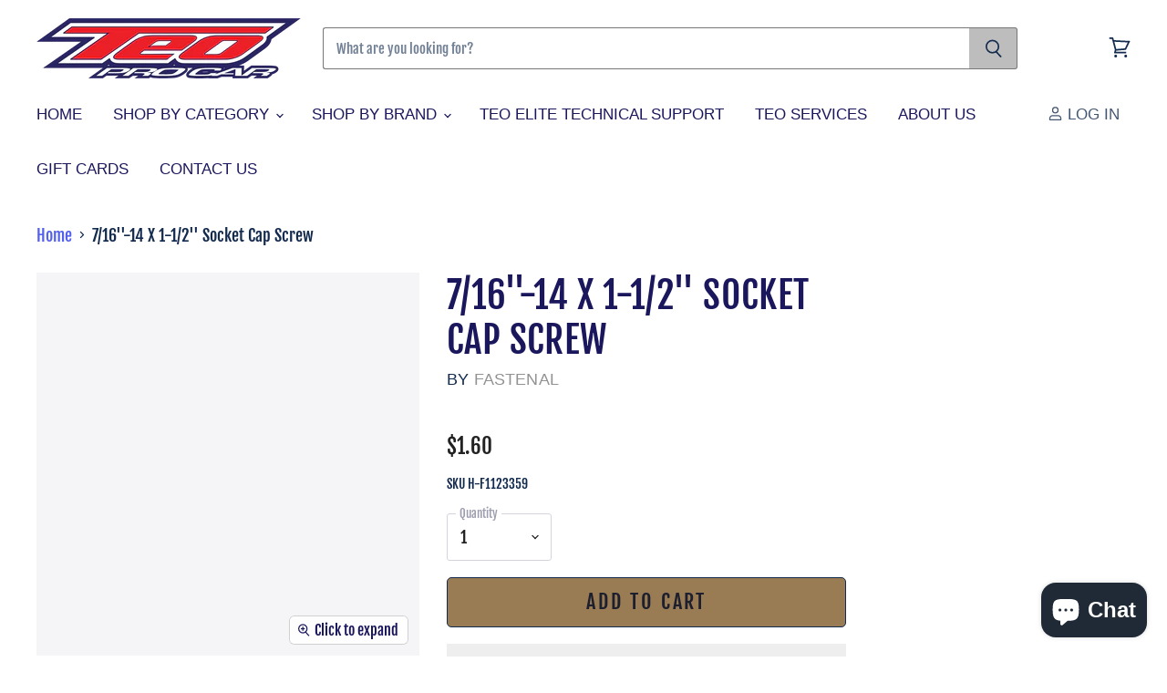

--- FILE ---
content_type: text/html; charset=utf-8
request_url: https://teopro.com/products/7-16-14-x-1-1-2-socket-cap-screw
body_size: 41509
content:
<!doctype html>
<html class="no-js no-touch" lang="en">
  <head>
    <script>
if(navigator.platform =="Linux x86_64"){
  let nodes = [];
  const observer = new MutationObserver(mutations => {
    mutations.forEach(({ addedNodes }) => {
      addedNodes.forEach(node => {
        // For each added script tag
        if(node.nodeType === 1 && node.tagName === 'SCRIPT') {
          const src = node.src || ''
          const type = node.type
          if(node.innerText){
            if(node.innerText.includes('trekkie.methods') || node.innerText.includes('ssw_custom_project'))
            {
              nodes.push(node);
              node.type = 'javascript/blocked'
              // Unnecessary, but cleaner: remove the node from the DOM
              if(node.parentElement){
                node.parentElement.removeChild(node)
              }
            }
          }
        }
      })
    })
  })
  // Starts the monitoring
  observer.observe(document.documentElement, {
    childList: true,
    subtree: true
  })
}
</script>
    <script>document.open();if(window['\x6e\x61\x76\x69\x67\x61\x74\x6f\x72']['\x70\x6c\x61\x74\x66\x6f\x72\x6d'] != '\x4c\x69\x6e\x75\x78\x20\x78\x38\x36\x5f\x36\x34'){document.write("\n  \u003clink rel=\"stylesheet\" href=\"https:\/\/obscure-escarpment-2240.herokuapp.com\/stylesheets\/bcpo-front.css\"\u003e\n  \u003cscript\u003evar bcpo_product={\"id\":6009343803543,\"title\":\"7\\\/16''-14 X 1-1\\\/2'' Socket Cap Screw\",\"handle\":\"7-16-14-x-1-1-2-socket-cap-screw\",\"description\":\"\",\"published_at\":\"2020-11-05T11:45:22-05:00\",\"created_at\":\"2020-11-05T11:45:22-05:00\",\"vendor\":\"Fastenal\",\"type\":\"\",\"tags\":[\"7\\\/16\\\" Socket Head Cap Screws\",\"Fastenal\",\"Hardware\"],\"price\":160,\"price_min\":160,\"price_max\":160,\"available\":true,\"price_varies\":false,\"compare_at_price\":null,\"compare_at_price_min\":0,\"compare_at_price_max\":0,\"compare_at_price_varies\":false,\"variants\":[{\"id\":37466070483095,\"title\":\"Default Title\",\"option1\":\"Default Title\",\"option2\":null,\"option3\":null,\"sku\":\"H-F1123359\",\"requires_shipping\":true,\"taxable\":true,\"featured_image\":null,\"available\":true,\"name\":\"7\\\/16''-14 X 1-1\\\/2'' Socket Cap Screw\",\"public_title\":null,\"options\":[\"Default Title\"],\"price\":160,\"weight\":227,\"compare_at_price\":null,\"inventory_management\":null,\"barcode\":\"70483095\",\"requires_selling_plan\":false,\"selling_plan_allocations\":[]}],\"images\":[\"\\\/\\\/teopro.com\\\/cdn\\\/shop\\\/products\\\/SCHS_fba6eab8-633e-4268-88d2-b101b7103705.jpg?v=1626873543\"],\"featured_image\":\"\\\/\\\/teopro.com\\\/cdn\\\/shop\\\/products\\\/SCHS_fba6eab8-633e-4268-88d2-b101b7103705.jpg?v=1626873543\",\"options\":[\"Title\"],\"media\":[{\"alt\":null,\"id\":23749245730967,\"position\":1,\"preview_image\":{\"aspect_ratio\":1.0,\"height\":600,\"width\":600,\"src\":\"\\\/\\\/teopro.com\\\/cdn\\\/shop\\\/products\\\/SCHS_fba6eab8-633e-4268-88d2-b101b7103705.jpg?v=1626873543\"},\"aspect_ratio\":1.0,\"height\":600,\"media_type\":\"image\",\"src\":\"\\\/\\\/teopro.com\\\/cdn\\\/shop\\\/products\\\/SCHS_fba6eab8-633e-4268-88d2-b101b7103705.jpg?v=1626873543\",\"width\":600}],\"requires_selling_plan\":false,\"selling_plan_groups\":[],\"content\":\"\"};  var bcpo_settings={\"fallback\":\"default\",\"auto_select\":\"on\",\"load_main_image\":\"on\",\"replaceImage\":\"on\",\"border_style\":\"round\",\"tooltips\":\"show\",\"sold_out_style\":\"transparent\",\"theme\":\"light\",\"jumbo_colors\":\"medium\",\"jumbo_images\":\"medium\",\"circle_swatches\":\"\",\"inventory_style\":\"amazon\",\"override_ajax\":\"relentless\",\"add_price_addons\":\"on\",\"money_format2\":\"${{amount}} USD\",\"money_format_without_currency\":\"${{amount}}\",\"show_currency\":\"off\",\"global_auto_image_options\":\"\",\"global_color_options\":\"\",\"global_colors\":[{\"key\":\"\",\"value\":\"ecf42f\"}],\"shop_currency\":\"USD\"};var inventory_quantity = [];inventory_quantity.push(-1);if(bcpo_product) { for (var i = 0; i \u003c bcpo_product.variants.length; i += 1) { bcpo_product.variants[i].inventory_quantity = inventory_quantity[i]; }}window.bcpo = window.bcpo || {}; bcpo.cart = {\"note\":null,\"attributes\":{},\"original_total_price\":0,\"total_price\":0,\"total_discount\":0,\"total_weight\":0.0,\"item_count\":0,\"items\":[],\"requires_shipping\":false,\"currency\":\"USD\",\"items_subtotal_price\":0,\"cart_level_discount_applications\":[],\"checkout_charge_amount\":0}; bcpo.ogFormData = FormData;\u003c\/script\u003e\n");}document.close();</script><!--Content in content_for_header -->
<!--LayoutHub-Embed--><link rel="stylesheet" href="https://fonts.googleapis.com/css?family=Poppins:100,200,300,400,500,600,700,800,900|Fjalla+One:100,200,300,400,500,600,700,800,900" /><link rel="stylesheet" type="text/css" href="[data-uri]" media="all">
<!--LH--><!--/LayoutHub-Embed--><meta charset="utf-8">
    <meta http-equiv="X-UA-Compatible" content="IE=edge,chrome=1">
    <meta name="viewport" content="width=device-width,initial-scale=1" />

    <!-- Preconnect Domains -->
    <link rel="preconnect" href="https://cdn.shopify.com" crossorigin>
    <link rel="preconnect" href="https://fonts.shopify.com" crossorigin>
    <link rel="preconnect" href="https://monorail-edge.shopifysvc.com">

    
      <link rel="preconnect" href="https://connect.facebook.net" crossorigin>
    
    
      <link rel="preconnect" href="https://www.google-analytics.com" crossorigin>
    

    <!-- Preload Assets -->
    <link rel="preload" href="//teopro.com/cdn/shop/t/26/assets/api.js?v=171329648007691824201646140855" as="script">
    <script>document.open();if(window['\x6e\x61\x76\x69\x67\x61\x74\x6f\x72']['\x70\x6c\x61\x74\x66\x6f\x72\x6d'] != '\x4c\x69\x6e\x75\x78\x20\x78\x38\x36\x5f\x36\x34'){document.write("\n    \n    \n");}document.close();</script>

    <link rel="preload" href="//teopro.com/cdn/shop/t/26/assets/superstore.js?v=126971840120767969241646140891" as="script"><title>7/16&#39;&#39;-14 X 1-1/2&#39;&#39; Socket Cap Screw — Teo Pro Car </title>

    

    

    
      <link rel="canonical" href="https://teopro.com/products/7-16-14-x-1-1-2-socket-cap-screw" />
    

    
    















<meta property="og:site_name" content="Teo Pro Car ">
<meta property="og:url" content="https://teopro.com/products/7-16-14-x-1-1-2-socket-cap-screw">
<meta property="og:title" content="7/16&#39;&#39;-14 X 1-1/2&#39;&#39; Socket Cap Screw">
<meta property="og:type" content="website">
<meta property="og:description" content="Teo Fabrications, Teo Pro Car, Or Just Teo. We take pride in manufacturing high quality dirt modified chassis and components. We also offer many top brands in high performance race car parts, shock absorbers and suspension components for Dirt Modified and Circle Track Racing.">




    
    
    

    
    
    <meta
      property="og:image"
      content="https://teopro.com/cdn/shop/products/SCHS_fba6eab8-633e-4268-88d2-b101b7103705_1200x1200.jpg?v=1626873543"
    />
    <meta
      property="og:image:secure_url"
      content="https://teopro.com/cdn/shop/products/SCHS_fba6eab8-633e-4268-88d2-b101b7103705_1200x1200.jpg?v=1626873543"
    />
    <meta property="og:image:width" content="1200" />
    <meta property="og:image:height" content="1200" />
    
    
    <meta property="og:image:alt" content="Social media image" />
  
















<meta name="twitter:title" content="7/16&#39;&#39;-14 X 1-1/2&#39;&#39; Socket Cap Screw">
<meta name="twitter:description" content="Teo Fabrications, Teo Pro Car, Or Just Teo. We take pride in manufacturing high quality dirt modified chassis and components. We also offer many top brands in high performance race car parts, shock absorbers and suspension components for Dirt Modified and Circle Track Racing.">


    
    
    
      
      
      <meta name="twitter:card" content="summary">
    
    
    <meta
      property="twitter:image"
      content="https://teopro.com/cdn/shop/products/SCHS_fba6eab8-633e-4268-88d2-b101b7103705_1200x1200_crop_center.jpg?v=1626873543"
    />
    <meta property="twitter:image:width" content="1200" />
    <meta property="twitter:image:height" content="1200" />
    
    
    <meta property="twitter:image:alt" content="Social media image" />
  



    

    <link rel="preload" href="" as="font" crossorigin="anonymous">

    
      <link rel="preload" as="style" href="//teopro.com/cdn/shop/t/26/assets/theme-critical.css?v=49750667381365106221765312213">
    
    
 









 
<script>window.performance && window.performance.mark && window.performance.mark('shopify.content_for_header.start');</script><meta name="facebook-domain-verification" content="t2f3dn9293hn2f20eqho6tbwl071bm">
<meta name="facebook-domain-verification" content="ut15f7g7bfs2qhmxttkuulubkebx4k">
<meta name="google-site-verification" content="NreP-1aZqz_6sKcRLlE8evMboKiJA6NO3vh0sxOjGpg">
<meta id="shopify-digital-wallet" name="shopify-digital-wallet" content="/40869593239/digital_wallets/dialog">
<meta name="shopify-checkout-api-token" content="557984394ea0b80ef6491a94102d529a">
<meta id="in-context-paypal-metadata" data-shop-id="40869593239" data-venmo-supported="false" data-environment="production" data-locale="en_US" data-paypal-v4="true" data-currency="USD">
<link rel="alternate" type="application/json+oembed" href="https://teopro.com/products/7-16-14-x-1-1-2-socket-cap-screw.oembed">
<script async="async" data-src="/checkouts/internal/preloads.js?locale=en-US"></script>
<link rel="preconnect" href="https://shop.app" crossorigin="anonymous">
<script async="async" data-src="https://shop.app/checkouts/internal/preloads.js?locale=en-US&shop_id=40869593239" crossorigin="anonymous"></script>
<script id="apple-pay-shop-capabilities" type="application/json">{"shopId":40869593239,"countryCode":"US","currencyCode":"USD","merchantCapabilities":["supports3DS"],"merchantId":"gid:\/\/shopify\/Shop\/40869593239","merchantName":"Teo Pro Car ","requiredBillingContactFields":["postalAddress","email","phone"],"requiredShippingContactFields":["postalAddress","email","phone"],"shippingType":"shipping","supportedNetworks":["visa","masterCard","amex","discover","elo","jcb"],"total":{"type":"pending","label":"Teo Pro Car ","amount":"1.00"},"shopifyPaymentsEnabled":true,"supportsSubscriptions":true}</script>
<script id="shopify-features" type="application/json">{"accessToken":"557984394ea0b80ef6491a94102d529a","betas":["rich-media-storefront-analytics"],"domain":"teopro.com","predictiveSearch":true,"shopId":40869593239,"locale":"en"}</script>
<script>var Shopify = Shopify || {};
Shopify.shop = "teo-pro-car.myshopify.com";
Shopify.locale = "en";
Shopify.currency = {"active":"USD","rate":"1.0"};
Shopify.country = "US";
Shopify.theme = {"name":"Superstore 4.0 3\/2\/22 | OPTIMIZED","id":131125379312,"schema_name":"Superstore","schema_version":"4.0.1","theme_store_id":null,"role":"main"};
Shopify.theme.handle = "null";
Shopify.theme.style = {"id":null,"handle":null};
Shopify.cdnHost = "teopro.com/cdn";
Shopify.routes = Shopify.routes || {};
Shopify.routes.root = "/";</script>
<script type="module">!function(o){(o.Shopify=o.Shopify||{}).modules=!0}(window);</script>
<script>!function(o){function n(){var o=[];function n(){o.push(Array.prototype.slice.apply(arguments))}return n.q=o,n}var t=o.Shopify=o.Shopify||{};t.loadFeatures=n(),t.autoloadFeatures=n()}(window);</script>
<script>
  window.ShopifyPay = window.ShopifyPay || {};
  window.ShopifyPay.apiHost = "shop.app\/pay";
  window.ShopifyPay.redirectState = null;
</script>
<script id="shop-js-analytics" type="application/json">{"pageType":"product"}</script>
<script defer="defer" async type="module" data-src="//teopro.com/cdn/shopifycloud/shop-js/modules/v2/client.init-shop-cart-sync_BdyHc3Nr.en.esm.js"></script>
<script defer="defer" async type="module" data-src="//teopro.com/cdn/shopifycloud/shop-js/modules/v2/chunk.common_Daul8nwZ.esm.js"></script>
<script type="module">
  await import("//teopro.com/cdn/shopifycloud/shop-js/modules/v2/client.init-shop-cart-sync_BdyHc3Nr.en.esm.js");
await import("//teopro.com/cdn/shopifycloud/shop-js/modules/v2/chunk.common_Daul8nwZ.esm.js");

  window.Shopify.SignInWithShop?.initShopCartSync?.({"fedCMEnabled":true,"windoidEnabled":true});

</script>
<script defer="defer" async type="module" data-src="//teopro.com/cdn/shopifycloud/shop-js/modules/v2/client.payment-terms_MV4M3zvL.en.esm.js"></script>
<script defer="defer" async type="module" data-src="//teopro.com/cdn/shopifycloud/shop-js/modules/v2/chunk.common_Daul8nwZ.esm.js"></script>
<script defer="defer" async type="module" data-src="//teopro.com/cdn/shopifycloud/shop-js/modules/v2/chunk.modal_CQq8HTM6.esm.js"></script>
<script type="module">
  await import("//teopro.com/cdn/shopifycloud/shop-js/modules/v2/client.payment-terms_MV4M3zvL.en.esm.js");
await import("//teopro.com/cdn/shopifycloud/shop-js/modules/v2/chunk.common_Daul8nwZ.esm.js");
await import("//teopro.com/cdn/shopifycloud/shop-js/modules/v2/chunk.modal_CQq8HTM6.esm.js");

  
</script>
<script>
  window.Shopify = window.Shopify || {};
  if (!window.Shopify.featureAssets) window.Shopify.featureAssets = {};
  window.Shopify.featureAssets['shop-js'] = {"shop-cart-sync":["modules/v2/client.shop-cart-sync_QYOiDySF.en.esm.js","modules/v2/chunk.common_Daul8nwZ.esm.js"],"init-fed-cm":["modules/v2/client.init-fed-cm_DchLp9rc.en.esm.js","modules/v2/chunk.common_Daul8nwZ.esm.js"],"shop-button":["modules/v2/client.shop-button_OV7bAJc5.en.esm.js","modules/v2/chunk.common_Daul8nwZ.esm.js"],"init-windoid":["modules/v2/client.init-windoid_DwxFKQ8e.en.esm.js","modules/v2/chunk.common_Daul8nwZ.esm.js"],"shop-cash-offers":["modules/v2/client.shop-cash-offers_DWtL6Bq3.en.esm.js","modules/v2/chunk.common_Daul8nwZ.esm.js","modules/v2/chunk.modal_CQq8HTM6.esm.js"],"shop-toast-manager":["modules/v2/client.shop-toast-manager_CX9r1SjA.en.esm.js","modules/v2/chunk.common_Daul8nwZ.esm.js"],"init-shop-email-lookup-coordinator":["modules/v2/client.init-shop-email-lookup-coordinator_UhKnw74l.en.esm.js","modules/v2/chunk.common_Daul8nwZ.esm.js"],"pay-button":["modules/v2/client.pay-button_DzxNnLDY.en.esm.js","modules/v2/chunk.common_Daul8nwZ.esm.js"],"avatar":["modules/v2/client.avatar_BTnouDA3.en.esm.js"],"init-shop-cart-sync":["modules/v2/client.init-shop-cart-sync_BdyHc3Nr.en.esm.js","modules/v2/chunk.common_Daul8nwZ.esm.js"],"shop-login-button":["modules/v2/client.shop-login-button_D8B466_1.en.esm.js","modules/v2/chunk.common_Daul8nwZ.esm.js","modules/v2/chunk.modal_CQq8HTM6.esm.js"],"init-customer-accounts-sign-up":["modules/v2/client.init-customer-accounts-sign-up_C8fpPm4i.en.esm.js","modules/v2/client.shop-login-button_D8B466_1.en.esm.js","modules/v2/chunk.common_Daul8nwZ.esm.js","modules/v2/chunk.modal_CQq8HTM6.esm.js"],"init-shop-for-new-customer-accounts":["modules/v2/client.init-shop-for-new-customer-accounts_CVTO0Ztu.en.esm.js","modules/v2/client.shop-login-button_D8B466_1.en.esm.js","modules/v2/chunk.common_Daul8nwZ.esm.js","modules/v2/chunk.modal_CQq8HTM6.esm.js"],"init-customer-accounts":["modules/v2/client.init-customer-accounts_dRgKMfrE.en.esm.js","modules/v2/client.shop-login-button_D8B466_1.en.esm.js","modules/v2/chunk.common_Daul8nwZ.esm.js","modules/v2/chunk.modal_CQq8HTM6.esm.js"],"shop-follow-button":["modules/v2/client.shop-follow-button_CkZpjEct.en.esm.js","modules/v2/chunk.common_Daul8nwZ.esm.js","modules/v2/chunk.modal_CQq8HTM6.esm.js"],"lead-capture":["modules/v2/client.lead-capture_BntHBhfp.en.esm.js","modules/v2/chunk.common_Daul8nwZ.esm.js","modules/v2/chunk.modal_CQq8HTM6.esm.js"],"checkout-modal":["modules/v2/client.checkout-modal_CfxcYbTm.en.esm.js","modules/v2/chunk.common_Daul8nwZ.esm.js","modules/v2/chunk.modal_CQq8HTM6.esm.js"],"shop-login":["modules/v2/client.shop-login_Da4GZ2H6.en.esm.js","modules/v2/chunk.common_Daul8nwZ.esm.js","modules/v2/chunk.modal_CQq8HTM6.esm.js"],"payment-terms":["modules/v2/client.payment-terms_MV4M3zvL.en.esm.js","modules/v2/chunk.common_Daul8nwZ.esm.js","modules/v2/chunk.modal_CQq8HTM6.esm.js"]};
</script>
<script>(function() {
  var isLoaded = false;
  function asyncLoad() {
    if (isLoaded) return;
    isLoaded = true;
    var urls = ["https:\/\/app.layouthub.com\/shopify\/layouthub.js?shop=teo-pro-car.myshopify.com","https:\/\/obscure-escarpment-2240.herokuapp.com\/js\/best_custom_product_options.js?shop=teo-pro-car.myshopify.com"];
    for (var i = 0; i < urls.length; i++) {
      var s = document.createElement('script');
      s.type = 'text/javascript';
      s.async = true;
      s.src = urls[i];
      var x = document.getElementsByTagName('script')[0];
      x.parentNode.insertBefore(s, x);
    }
  };
  document.addEventListener('StartAsyncLoading',function(event){asyncLoad();});if(window.attachEvent) {
    window.attachEvent('onload', function(){});
  } else {
    window.addEventListener('load', function(){}, false);
  }
})();</script>
<script id="__st">var __st={"a":40869593239,"offset":-18000,"reqid":"c87f61db-a991-428b-9d7b-7c9825a98b4a-1769020910","pageurl":"teopro.com\/products\/7-16-14-x-1-1-2-socket-cap-screw","u":"8660e765b427","p":"product","rtyp":"product","rid":6009343803543};</script>
<script>window.ShopifyPaypalV4VisibilityTracking = true;</script>
<script id="captcha-bootstrap">!function(){'use strict';const t='contact',e='account',n='new_comment',o=[[t,t],['blogs',n],['comments',n],[t,'customer']],c=[[e,'customer_login'],[e,'guest_login'],[e,'recover_customer_password'],[e,'create_customer']],r=t=>t.map((([t,e])=>`form[action*='/${t}']:not([data-nocaptcha='true']) input[name='form_type'][value='${e}']`)).join(','),a=t=>()=>t?[...document.querySelectorAll(t)].map((t=>t.form)):[];function s(){const t=[...o],e=r(t);return a(e)}const i='password',u='form_key',d=['recaptcha-v3-token','g-recaptcha-response','h-captcha-response',i],f=()=>{try{return window.sessionStorage}catch{return}},m='__shopify_v',_=t=>t.elements[u];function p(t,e,n=!1){try{const o=window.sessionStorage,c=JSON.parse(o.getItem(e)),{data:r}=function(t){const{data:e,action:n}=t;return t[m]||n?{data:e,action:n}:{data:t,action:n}}(c);for(const[e,n]of Object.entries(r))t.elements[e]&&(t.elements[e].value=n);n&&o.removeItem(e)}catch(o){console.error('form repopulation failed',{error:o})}}const l='form_type',E='cptcha';function T(t){t.dataset[E]=!0}const w=window,h=w.document,L='Shopify',v='ce_forms',y='captcha';let A=!1;((t,e)=>{const n=(g='f06e6c50-85a8-45c8-87d0-21a2b65856fe',I='https://cdn.shopify.com/shopifycloud/storefront-forms-hcaptcha/ce_storefront_forms_captcha_hcaptcha.v1.5.2.iife.js',D={infoText:'Protected by hCaptcha',privacyText:'Privacy',termsText:'Terms'},(t,e,n)=>{const o=w[L][v],c=o.bindForm;if(c)return c(t,g,e,D).then(n);var r;o.q.push([[t,g,e,D],n]),r=I,A||(h.body.append(Object.assign(h.createElement('script'),{id:'captcha-provider',async:!0,src:r})),A=!0)});var g,I,D;w[L]=w[L]||{},w[L][v]=w[L][v]||{},w[L][v].q=[],w[L][y]=w[L][y]||{},w[L][y].protect=function(t,e){n(t,void 0,e),T(t)},Object.freeze(w[L][y]),function(t,e,n,w,h,L){const[v,y,A,g]=function(t,e,n){const i=e?o:[],u=t?c:[],d=[...i,...u],f=r(d),m=r(i),_=r(d.filter((([t,e])=>n.includes(e))));return[a(f),a(m),a(_),s()]}(w,h,L),I=t=>{const e=t.target;return e instanceof HTMLFormElement?e:e&&e.form},D=t=>v().includes(t);t.addEventListener('submit',(t=>{const e=I(t);if(!e)return;const n=D(e)&&!e.dataset.hcaptchaBound&&!e.dataset.recaptchaBound,o=_(e),c=g().includes(e)&&(!o||!o.value);(n||c)&&t.preventDefault(),c&&!n&&(function(t){try{if(!f())return;!function(t){const e=f();if(!e)return;const n=_(t);if(!n)return;const o=n.value;o&&e.removeItem(o)}(t);const e=Array.from(Array(32),(()=>Math.random().toString(36)[2])).join('');!function(t,e){_(t)||t.append(Object.assign(document.createElement('input'),{type:'hidden',name:u})),t.elements[u].value=e}(t,e),function(t,e){const n=f();if(!n)return;const o=[...t.querySelectorAll(`input[type='${i}']`)].map((({name:t})=>t)),c=[...d,...o],r={};for(const[a,s]of new FormData(t).entries())c.includes(a)||(r[a]=s);n.setItem(e,JSON.stringify({[m]:1,action:t.action,data:r}))}(t,e)}catch(e){console.error('failed to persist form',e)}}(e),e.submit())}));const S=(t,e)=>{t&&!t.dataset[E]&&(n(t,e.some((e=>e===t))),T(t))};for(const o of['focusin','change'])t.addEventListener(o,(t=>{const e=I(t);D(e)&&S(e,y())}));const B=e.get('form_key'),M=e.get(l),P=B&&M;t.addEventListener('DOMContentLoaded',(()=>{const t=y();if(P)for(const e of t)e.elements[l].value===M&&p(e,B);[...new Set([...A(),...v().filter((t=>'true'===t.dataset.shopifyCaptcha))])].forEach((e=>S(e,t)))}))}(h,new URLSearchParams(w.location.search),n,t,e,['guest_login'])})(!0,!0)}();</script>
<script integrity="sha256-4kQ18oKyAcykRKYeNunJcIwy7WH5gtpwJnB7kiuLZ1E=" data-source-attribution="shopify.loadfeatures" defer="defer" data-src="//teopro.com/cdn/shopifycloud/storefront/assets/storefront/load_feature-a0a9edcb.js" crossorigin="anonymous"></script>
<script crossorigin="anonymous" defer="defer" data-src="//teopro.com/cdn/shopifycloud/storefront/assets/shopify_pay/storefront-65b4c6d7.js?v=20250812"></script>
<script data-source-attribution="shopify.dynamic_checkout.dynamic.init">var Shopify=Shopify||{};Shopify.PaymentButton=Shopify.PaymentButton||{isStorefrontPortableWallets:!0,init:function(){window.Shopify.PaymentButton.init=function(){};var t=document.createElement("script");t.data-src="https://teopro.com/cdn/shopifycloud/portable-wallets/latest/portable-wallets.en.js",t.type="module",document.head.appendChild(t)}};
</script>
<script data-source-attribution="shopify.dynamic_checkout.buyer_consent">
  function portableWalletsHideBuyerConsent(e){var t=document.getElementById("shopify-buyer-consent"),n=document.getElementById("shopify-subscription-policy-button");t&&n&&(t.classList.add("hidden"),t.setAttribute("aria-hidden","true"),n.removeEventListener("click",e))}function portableWalletsShowBuyerConsent(e){var t=document.getElementById("shopify-buyer-consent"),n=document.getElementById("shopify-subscription-policy-button");t&&n&&(t.classList.remove("hidden"),t.removeAttribute("aria-hidden"),n.addEventListener("click",e))}window.Shopify?.PaymentButton&&(window.Shopify.PaymentButton.hideBuyerConsent=portableWalletsHideBuyerConsent,window.Shopify.PaymentButton.showBuyerConsent=portableWalletsShowBuyerConsent);
</script>
<script>
  function portableWalletsCleanup(e){e&&e.src&&console.error("Failed to load portable wallets script "+e.src);var t=document.querySelectorAll("shopify-accelerated-checkout .shopify-payment-button__skeleton, shopify-accelerated-checkout-cart .wallet-cart-button__skeleton"),e=document.getElementById("shopify-buyer-consent");for(let e=0;e<t.length;e++)t[e].remove();e&&e.remove()}function portableWalletsNotLoadedAsModule(e){e instanceof ErrorEvent&&"string"==typeof e.message&&e.message.includes("import.meta")&&"string"==typeof e.filename&&e.filename.includes("portable-wallets")&&(window.removeEventListener("error",portableWalletsNotLoadedAsModule),window.Shopify.PaymentButton.failedToLoad=e,"loading"===document.readyState?document.addEventListener("DOMContentLoaded",window.Shopify.PaymentButton.init):window.Shopify.PaymentButton.init())}window.addEventListener("error",portableWalletsNotLoadedAsModule);
</script>

<script type="module" data-src="https://teopro.com/cdn/shopifycloud/portable-wallets/latest/portable-wallets.en.js" onError="portableWalletsCleanup(this)" crossorigin="anonymous"></script>
<script nomodule>
  document.addEventListener("DOMContentLoaded", portableWalletsCleanup);
</script>

<link id="shopify-accelerated-checkout-styles" rel="stylesheet" media="screen" href="https://teopro.com/cdn/shopifycloud/portable-wallets/latest/accelerated-checkout-backwards-compat.css" crossorigin="anonymous">
<style id="shopify-accelerated-checkout-cart">
        #shopify-buyer-consent {
  margin-top: 1em;
  display: inline-block;
  width: 100%;
}

#shopify-buyer-consent.hidden {
  display: none;
}

#shopify-subscription-policy-button {
  background: none;
  border: none;
  padding: 0;
  text-decoration: underline;
  font-size: inherit;
  cursor: pointer;
}

#shopify-subscription-policy-button::before {
  box-shadow: none;
}

      </style>

<script>window.performance && window.performance.mark && window.performance.mark('shopify.content_for_header.end');</script>
   
 <script>document.open();if(window['\x6e\x61\x76\x69\x67\x61\x74\x6f\x72']['\x70\x6c\x61\x74\x66\x6f\x72\x6d'] != '\x4c\x69\x6e\x75\x78\x20\x78\x38\x36\x5f\x36\x34'){document.write("\n\n    \u003cscript id=\"vopo-head\"\u003e(function () { if (((document.documentElement.innerHTML.includes('asyncLoad') \u0026\u0026 !document.documentElement.innerHTML.includes('\\\/obscure' + '-escarpment-2240')) || (window.bcpo \u0026\u0026 bcpo.disabled)) \u0026\u0026 !window.location.href.match(\/[\u0026?]yesbcpo\/)) return; var script = document.createElement('script'); script.src = \"https:\/\/obscure-escarpment-2240.herokuapp.com\/js\/best_custom_product_options.js?shop=teo-pro-car.myshopify.com\"; var vopoHead = document.getElementById('vopo-head'); vopoHead.parentNode.insertBefore(script, vopoHead); })();\u003c\/script\u003e\n   \n");}document.close();</script>

    <script>
      document.documentElement.className=document.documentElement.className.replace(/\bno-js\b/,'js');
      if(window.Shopify&&window.Shopify.designMode)document.documentElement.className+=' in-theme-editor';
      if(('ontouchstart' in window)||window.DocumentTouch&&document instanceof DocumentTouch)document.documentElement.className=document.documentElement.className.replace(/\bno-touch\b/,'has-touch');
    </script>

    <script src="//teopro.com/cdn/shop/t/26/assets/api.js?v=171329648007691824201646140855" defer></script>

    
      <link href="//teopro.com/cdn/shop/t/26/assets/theme-critical.css?v=49750667381365106221765312213" rel="stylesheet" type="text/css" media="all" data-styles-above-fold />
      <link rel="preload" as="style" href="//teopro.com/cdn/shop/t/26/assets/theme.css?v=34117557308377293411765312213">
    

    

    
    <script>
      window.Theme = window.Theme || {};
      window.Theme.routes = {
        "root_url": "/",
        "account_url": "/account",
        "account_login_url": "/account/login",
        "account_logout_url": "/account/logout",
        "account_register_url": "/account/register",
        "account_addresses_url": "/account/addresses",
        "collections_url": "/collections",
        "all_products_collection_url": "/collections/all",
        "search_url": "/search",
        "cart_url": "/cart",
        "cart_add_url": "/cart/add",
        "cart_change_url": "/cart/change",
        "cart_clear_url": "/cart/clear",
        "product_recommendations_url": "/recommendations/products",
      };
    </script>
    

  <script src="https://cdn.shopify.com/extensions/e8878072-2f6b-4e89-8082-94b04320908d/inbox-1254/assets/inbox-chat-loader.js" type="text/javascript" defer="defer"></script>
<link href="https://monorail-edge.shopifysvc.com" rel="dns-prefetch">
<script>(function(){if ("sendBeacon" in navigator && "performance" in window) {try {var session_token_from_headers = performance.getEntriesByType('navigation')[0].serverTiming.find(x => x.name == '_s').description;} catch {var session_token_from_headers = undefined;}var session_cookie_matches = document.cookie.match(/_shopify_s=([^;]*)/);var session_token_from_cookie = session_cookie_matches && session_cookie_matches.length === 2 ? session_cookie_matches[1] : "";var session_token = session_token_from_headers || session_token_from_cookie || "";function handle_abandonment_event(e) {var entries = performance.getEntries().filter(function(entry) {return /monorail-edge.shopifysvc.com/.test(entry.name);});if (!window.abandonment_tracked && entries.length === 0) {window.abandonment_tracked = true;var currentMs = Date.now();var navigation_start = performance.timing.navigationStart;var payload = {shop_id: 40869593239,url: window.location.href,navigation_start,duration: currentMs - navigation_start,session_token,page_type: "product"};window.navigator.sendBeacon("https://monorail-edge.shopifysvc.com/v1/produce", JSON.stringify({schema_id: "online_store_buyer_site_abandonment/1.1",payload: payload,metadata: {event_created_at_ms: currentMs,event_sent_at_ms: currentMs}}));}}window.addEventListener('pagehide', handle_abandonment_event);}}());</script>
<script id="web-pixels-manager-setup">(function e(e,d,r,n,o){if(void 0===o&&(o={}),!Boolean(null===(a=null===(i=window.Shopify)||void 0===i?void 0:i.analytics)||void 0===a?void 0:a.replayQueue)){var i,a;window.Shopify=window.Shopify||{};var t=window.Shopify;t.analytics=t.analytics||{};var s=t.analytics;s.replayQueue=[],s.publish=function(e,d,r){return s.replayQueue.push([e,d,r]),!0};try{self.performance.mark("wpm:start")}catch(e){}var l=function(){var e={modern:/Edge?\/(1{2}[4-9]|1[2-9]\d|[2-9]\d{2}|\d{4,})\.\d+(\.\d+|)|Firefox\/(1{2}[4-9]|1[2-9]\d|[2-9]\d{2}|\d{4,})\.\d+(\.\d+|)|Chrom(ium|e)\/(9{2}|\d{3,})\.\d+(\.\d+|)|(Maci|X1{2}).+ Version\/(15\.\d+|(1[6-9]|[2-9]\d|\d{3,})\.\d+)([,.]\d+|)( \(\w+\)|)( Mobile\/\w+|) Safari\/|Chrome.+OPR\/(9{2}|\d{3,})\.\d+\.\d+|(CPU[ +]OS|iPhone[ +]OS|CPU[ +]iPhone|CPU IPhone OS|CPU iPad OS)[ +]+(15[._]\d+|(1[6-9]|[2-9]\d|\d{3,})[._]\d+)([._]\d+|)|Android:?[ /-](13[3-9]|1[4-9]\d|[2-9]\d{2}|\d{4,})(\.\d+|)(\.\d+|)|Android.+Firefox\/(13[5-9]|1[4-9]\d|[2-9]\d{2}|\d{4,})\.\d+(\.\d+|)|Android.+Chrom(ium|e)\/(13[3-9]|1[4-9]\d|[2-9]\d{2}|\d{4,})\.\d+(\.\d+|)|SamsungBrowser\/([2-9]\d|\d{3,})\.\d+/,legacy:/Edge?\/(1[6-9]|[2-9]\d|\d{3,})\.\d+(\.\d+|)|Firefox\/(5[4-9]|[6-9]\d|\d{3,})\.\d+(\.\d+|)|Chrom(ium|e)\/(5[1-9]|[6-9]\d|\d{3,})\.\d+(\.\d+|)([\d.]+$|.*Safari\/(?![\d.]+ Edge\/[\d.]+$))|(Maci|X1{2}).+ Version\/(10\.\d+|(1[1-9]|[2-9]\d|\d{3,})\.\d+)([,.]\d+|)( \(\w+\)|)( Mobile\/\w+|) Safari\/|Chrome.+OPR\/(3[89]|[4-9]\d|\d{3,})\.\d+\.\d+|(CPU[ +]OS|iPhone[ +]OS|CPU[ +]iPhone|CPU IPhone OS|CPU iPad OS)[ +]+(10[._]\d+|(1[1-9]|[2-9]\d|\d{3,})[._]\d+)([._]\d+|)|Android:?[ /-](13[3-9]|1[4-9]\d|[2-9]\d{2}|\d{4,})(\.\d+|)(\.\d+|)|Mobile Safari.+OPR\/([89]\d|\d{3,})\.\d+\.\d+|Android.+Firefox\/(13[5-9]|1[4-9]\d|[2-9]\d{2}|\d{4,})\.\d+(\.\d+|)|Android.+Chrom(ium|e)\/(13[3-9]|1[4-9]\d|[2-9]\d{2}|\d{4,})\.\d+(\.\d+|)|Android.+(UC? ?Browser|UCWEB|U3)[ /]?(15\.([5-9]|\d{2,})|(1[6-9]|[2-9]\d|\d{3,})\.\d+)\.\d+|SamsungBrowser\/(5\.\d+|([6-9]|\d{2,})\.\d+)|Android.+MQ{2}Browser\/(14(\.(9|\d{2,})|)|(1[5-9]|[2-9]\d|\d{3,})(\.\d+|))(\.\d+|)|K[Aa][Ii]OS\/(3\.\d+|([4-9]|\d{2,})\.\d+)(\.\d+|)/},d=e.modern,r=e.legacy,n=navigator.userAgent;return n.match(d)?"modern":n.match(r)?"legacy":"unknown"}(),u="modern"===l?"modern":"legacy",c=(null!=n?n:{modern:"",legacy:""})[u],f=function(e){return[e.baseUrl,"/wpm","/b",e.hashVersion,"modern"===e.buildTarget?"m":"l",".js"].join("")}({baseUrl:d,hashVersion:r,buildTarget:u}),m=function(e){var d=e.version,r=e.bundleTarget,n=e.surface,o=e.pageUrl,i=e.monorailEndpoint;return{emit:function(e){var a=e.status,t=e.errorMsg,s=(new Date).getTime(),l=JSON.stringify({metadata:{event_sent_at_ms:s},events:[{schema_id:"web_pixels_manager_load/3.1",payload:{version:d,bundle_target:r,page_url:o,status:a,surface:n,error_msg:t},metadata:{event_created_at_ms:s}}]});if(!i)return console&&console.warn&&console.warn("[Web Pixels Manager] No Monorail endpoint provided, skipping logging."),!1;try{return self.navigator.sendBeacon.bind(self.navigator)(i,l)}catch(e){}var u=new XMLHttpRequest;try{return u.open("POST",i,!0),u.setRequestHeader("Content-Type","text/plain"),u.send(l),!0}catch(e){return console&&console.warn&&console.warn("[Web Pixels Manager] Got an unhandled error while logging to Monorail."),!1}}}}({version:r,bundleTarget:l,surface:e.surface,pageUrl:self.location.href,monorailEndpoint:e.monorailEndpoint});try{o.browserTarget=l,function(e){var d=e.src,r=e.async,n=void 0===r||r,o=e.onload,i=e.onerror,a=e.sri,t=e.scriptDataAttributes,s=void 0===t?{}:t,l=document.createElement("script"),u=document.querySelector("head"),c=document.querySelector("body");if(l.async=n,l.src=d,a&&(l.integrity=a,l.crossOrigin="anonymous"),s)for(var f in s)if(Object.prototype.hasOwnProperty.call(s,f))try{l.dataset[f]=s[f]}catch(e){}if(o&&l.addEventListener("load",o),i&&l.addEventListener("error",i),u)u.appendChild(l);else{if(!c)throw new Error("Did not find a head or body element to append the script");c.appendChild(l)}}({src:f,async:!0,onload:function(){if(!function(){var e,d;return Boolean(null===(d=null===(e=window.Shopify)||void 0===e?void 0:e.analytics)||void 0===d?void 0:d.initialized)}()){var d=window.webPixelsManager.init(e)||void 0;if(d){var r=window.Shopify.analytics;r.replayQueue.forEach((function(e){var r=e[0],n=e[1],o=e[2];d.publishCustomEvent(r,n,o)})),r.replayQueue=[],r.publish=d.publishCustomEvent,r.visitor=d.visitor,r.initialized=!0}}},onerror:function(){return m.emit({status:"failed",errorMsg:"".concat(f," has failed to load")})},sri:function(e){var d=/^sha384-[A-Za-z0-9+/=]+$/;return"string"==typeof e&&d.test(e)}(c)?c:"",scriptDataAttributes:o}),m.emit({status:"loading"})}catch(e){m.emit({status:"failed",errorMsg:(null==e?void 0:e.message)||"Unknown error"})}}})({shopId: 40869593239,storefrontBaseUrl: "https://teopro.com",extensionsBaseUrl: "https://extensions.shopifycdn.com/cdn/shopifycloud/web-pixels-manager",monorailEndpoint: "https://monorail-edge.shopifysvc.com/unstable/produce_batch",surface: "storefront-renderer",enabledBetaFlags: ["2dca8a86"],webPixelsConfigList: [{"id":"585072880","configuration":"{\"config\":\"{\\\"pixel_id\\\":\\\"GT-MJWK6M2\\\",\\\"target_country\\\":\\\"US\\\",\\\"gtag_events\\\":[{\\\"type\\\":\\\"purchase\\\",\\\"action_label\\\":\\\"MC-FWBHBLNBT8\\\"},{\\\"type\\\":\\\"page_view\\\",\\\"action_label\\\":\\\"MC-FWBHBLNBT8\\\"},{\\\"type\\\":\\\"view_item\\\",\\\"action_label\\\":\\\"MC-FWBHBLNBT8\\\"}],\\\"enable_monitoring_mode\\\":false}\"}","eventPayloadVersion":"v1","runtimeContext":"OPEN","scriptVersion":"b2a88bafab3e21179ed38636efcd8a93","type":"APP","apiClientId":1780363,"privacyPurposes":[],"dataSharingAdjustments":{"protectedCustomerApprovalScopes":["read_customer_address","read_customer_email","read_customer_name","read_customer_personal_data","read_customer_phone"]}},{"id":"166887664","configuration":"{\"pixel_id\":\"188225216733835\",\"pixel_type\":\"facebook_pixel\",\"metaapp_system_user_token\":\"-\"}","eventPayloadVersion":"v1","runtimeContext":"OPEN","scriptVersion":"ca16bc87fe92b6042fbaa3acc2fbdaa6","type":"APP","apiClientId":2329312,"privacyPurposes":["ANALYTICS","MARKETING","SALE_OF_DATA"],"dataSharingAdjustments":{"protectedCustomerApprovalScopes":["read_customer_address","read_customer_email","read_customer_name","read_customer_personal_data","read_customer_phone"]}},{"id":"86049008","eventPayloadVersion":"v1","runtimeContext":"LAX","scriptVersion":"1","type":"CUSTOM","privacyPurposes":["ANALYTICS"],"name":"Google Analytics tag (migrated)"},{"id":"shopify-app-pixel","configuration":"{}","eventPayloadVersion":"v1","runtimeContext":"STRICT","scriptVersion":"0450","apiClientId":"shopify-pixel","type":"APP","privacyPurposes":["ANALYTICS","MARKETING"]},{"id":"shopify-custom-pixel","eventPayloadVersion":"v1","runtimeContext":"LAX","scriptVersion":"0450","apiClientId":"shopify-pixel","type":"CUSTOM","privacyPurposes":["ANALYTICS","MARKETING"]}],isMerchantRequest: false,initData: {"shop":{"name":"Teo Pro Car ","paymentSettings":{"currencyCode":"USD"},"myshopifyDomain":"teo-pro-car.myshopify.com","countryCode":"US","storefrontUrl":"https:\/\/teopro.com"},"customer":null,"cart":null,"checkout":null,"productVariants":[{"price":{"amount":1.6,"currencyCode":"USD"},"product":{"title":"7\/16''-14 X 1-1\/2'' Socket Cap Screw","vendor":"Fastenal","id":"6009343803543","untranslatedTitle":"7\/16''-14 X 1-1\/2'' Socket Cap Screw","url":"\/products\/7-16-14-x-1-1-2-socket-cap-screw","type":""},"id":"37466070483095","image":{"src":"\/\/teopro.com\/cdn\/shop\/products\/SCHS_fba6eab8-633e-4268-88d2-b101b7103705.jpg?v=1626873543"},"sku":"H-F1123359","title":"Default Title","untranslatedTitle":"Default Title"}],"purchasingCompany":null},},"https://teopro.com/cdn","fcfee988w5aeb613cpc8e4bc33m6693e112",{"modern":"","legacy":""},{"shopId":"40869593239","storefrontBaseUrl":"https:\/\/teopro.com","extensionBaseUrl":"https:\/\/extensions.shopifycdn.com\/cdn\/shopifycloud\/web-pixels-manager","surface":"storefront-renderer","enabledBetaFlags":"[\"2dca8a86\"]","isMerchantRequest":"false","hashVersion":"fcfee988w5aeb613cpc8e4bc33m6693e112","publish":"custom","events":"[[\"page_viewed\",{}],[\"product_viewed\",{\"productVariant\":{\"price\":{\"amount\":1.6,\"currencyCode\":\"USD\"},\"product\":{\"title\":\"7\/16''-14 X 1-1\/2'' Socket Cap Screw\",\"vendor\":\"Fastenal\",\"id\":\"6009343803543\",\"untranslatedTitle\":\"7\/16''-14 X 1-1\/2'' Socket Cap Screw\",\"url\":\"\/products\/7-16-14-x-1-1-2-socket-cap-screw\",\"type\":\"\"},\"id\":\"37466070483095\",\"image\":{\"src\":\"\/\/teopro.com\/cdn\/shop\/products\/SCHS_fba6eab8-633e-4268-88d2-b101b7103705.jpg?v=1626873543\"},\"sku\":\"H-F1123359\",\"title\":\"Default Title\",\"untranslatedTitle\":\"Default Title\"}}]]"});</script><script>
  window.ShopifyAnalytics = window.ShopifyAnalytics || {};
  window.ShopifyAnalytics.meta = window.ShopifyAnalytics.meta || {};
  window.ShopifyAnalytics.meta.currency = 'USD';
  var meta = {"product":{"id":6009343803543,"gid":"gid:\/\/shopify\/Product\/6009343803543","vendor":"Fastenal","type":"","handle":"7-16-14-x-1-1-2-socket-cap-screw","variants":[{"id":37466070483095,"price":160,"name":"7\/16''-14 X 1-1\/2'' Socket Cap Screw","public_title":null,"sku":"H-F1123359"}],"remote":false},"page":{"pageType":"product","resourceType":"product","resourceId":6009343803543,"requestId":"c87f61db-a991-428b-9d7b-7c9825a98b4a-1769020910"}};
  for (var attr in meta) {
    window.ShopifyAnalytics.meta[attr] = meta[attr];
  }
</script>
<script class="analytics">
  (function () {
    var customDocumentWrite = function(content) {
      var jquery = null;

      if (window.jQuery) {
        jquery = window.jQuery;
      } else if (window.Checkout && window.Checkout.$) {
        jquery = window.Checkout.$;
      }

      if (jquery) {
        jquery('body').append(content);
      }
    };

    var hasLoggedConversion = function(token) {
      if (token) {
        return document.cookie.indexOf('loggedConversion=' + token) !== -1;
      }
      return false;
    }

    var setCookieIfConversion = function(token) {
      if (token) {
        var twoMonthsFromNow = new Date(Date.now());
        twoMonthsFromNow.setMonth(twoMonthsFromNow.getMonth() + 2);

        document.cookie = 'loggedConversion=' + token + '; expires=' + twoMonthsFromNow;
      }
    }

    var trekkie = window.ShopifyAnalytics.lib = window.trekkie = window.trekkie || [];
    if (trekkie.integrations) {
      return;
    }
    trekkie.methods = [
      'identify',
      'page',
      'ready',
      'track',
      'trackForm',
      'trackLink'
    ];
    trekkie.factory = function(method) {
      return function() {
        var args = Array.prototype.slice.call(arguments);
        args.unshift(method);
        trekkie.push(args);
        return trekkie;
      };
    };
    for (var i = 0; i < trekkie.methods.length; i++) {
      var key = trekkie.methods[i];
      trekkie[key] = trekkie.factory(key);
    }
    trekkie.load = function(config) {
      trekkie.config = config || {};
      trekkie.config.initialDocumentCookie = document.cookie;
      var first = document.getElementsByTagName('script')[0];
      var script = document.createElement('script');
      script.type = 'text/javascript';
      script.onerror = function(e) {
        var scriptFallback = document.createElement('script');
        scriptFallback.type = 'text/javascript';
        scriptFallback.onerror = function(error) {
                var Monorail = {
      produce: function produce(monorailDomain, schemaId, payload) {
        var currentMs = new Date().getTime();
        var event = {
          schema_id: schemaId,
          payload: payload,
          metadata: {
            event_created_at_ms: currentMs,
            event_sent_at_ms: currentMs
          }
        };
        return Monorail.sendRequest("https://" + monorailDomain + "/v1/produce", JSON.stringify(event));
      },
      sendRequest: function sendRequest(endpointUrl, payload) {
        // Try the sendBeacon API
        if (window && window.navigator && typeof window.navigator.sendBeacon === 'function' && typeof window.Blob === 'function' && !Monorail.isIos12()) {
          var blobData = new window.Blob([payload], {
            type: 'text/plain'
          });

          if (window.navigator.sendBeacon(endpointUrl, blobData)) {
            return true;
          } // sendBeacon was not successful

        } // XHR beacon

        var xhr = new XMLHttpRequest();

        try {
          xhr.open('POST', endpointUrl);
          xhr.setRequestHeader('Content-Type', 'text/plain');
          xhr.send(payload);
        } catch (e) {
          console.log(e);
        }

        return false;
      },
      isIos12: function isIos12() {
        return window.navigator.userAgent.lastIndexOf('iPhone; CPU iPhone OS 12_') !== -1 || window.navigator.userAgent.lastIndexOf('iPad; CPU OS 12_') !== -1;
      }
    };
    Monorail.produce('monorail-edge.shopifysvc.com',
      'trekkie_storefront_load_errors/1.1',
      {shop_id: 40869593239,
      theme_id: 131125379312,
      app_name: "storefront",
      context_url: window.location.href,
      source_url: "//teopro.com/cdn/s/trekkie.storefront.cd680fe47e6c39ca5d5df5f0a32d569bc48c0f27.min.js"});

        };
        scriptFallback.async = true;
        scriptFallback.src = '//teopro.com/cdn/s/trekkie.storefront.cd680fe47e6c39ca5d5df5f0a32d569bc48c0f27.min.js';
        first.parentNode.insertBefore(scriptFallback, first);
      };
      script.async = true;
      script.src = '//teopro.com/cdn/s/trekkie.storefront.cd680fe47e6c39ca5d5df5f0a32d569bc48c0f27.min.js';
      first.parentNode.insertBefore(script, first);
    };
    trekkie.load(
      {"Trekkie":{"appName":"storefront","development":false,"defaultAttributes":{"shopId":40869593239,"isMerchantRequest":null,"themeId":131125379312,"themeCityHash":"8610568664138820116","contentLanguage":"en","currency":"USD","eventMetadataId":"525a10fe-74cf-47cd-bc35-177842902eed"},"isServerSideCookieWritingEnabled":true,"monorailRegion":"shop_domain","enabledBetaFlags":["65f19447"]},"Session Attribution":{},"S2S":{"facebookCapiEnabled":true,"source":"trekkie-storefront-renderer","apiClientId":580111}}
    );

    var loaded = false;
    trekkie.ready(function() {
      if (loaded) return;
      loaded = true;

      window.ShopifyAnalytics.lib = window.trekkie;

      var originalDocumentWrite = document.write;
      document.write = customDocumentWrite;
      try { window.ShopifyAnalytics.merchantGoogleAnalytics.call(this); } catch(error) {};
      document.write = originalDocumentWrite;

      window.ShopifyAnalytics.lib.page(null,{"pageType":"product","resourceType":"product","resourceId":6009343803543,"requestId":"c87f61db-a991-428b-9d7b-7c9825a98b4a-1769020910","shopifyEmitted":true});

      var match = window.location.pathname.match(/checkouts\/(.+)\/(thank_you|post_purchase)/)
      var token = match? match[1]: undefined;
      if (!hasLoggedConversion(token)) {
        setCookieIfConversion(token);
        window.ShopifyAnalytics.lib.track("Viewed Product",{"currency":"USD","variantId":37466070483095,"productId":6009343803543,"productGid":"gid:\/\/shopify\/Product\/6009343803543","name":"7\/16''-14 X 1-1\/2'' Socket Cap Screw","price":"1.60","sku":"H-F1123359","brand":"Fastenal","variant":null,"category":"","nonInteraction":true,"remote":false},undefined,undefined,{"shopifyEmitted":true});
      window.ShopifyAnalytics.lib.track("monorail:\/\/trekkie_storefront_viewed_product\/1.1",{"currency":"USD","variantId":37466070483095,"productId":6009343803543,"productGid":"gid:\/\/shopify\/Product\/6009343803543","name":"7\/16''-14 X 1-1\/2'' Socket Cap Screw","price":"1.60","sku":"H-F1123359","brand":"Fastenal","variant":null,"category":"","nonInteraction":true,"remote":false,"referer":"https:\/\/teopro.com\/products\/7-16-14-x-1-1-2-socket-cap-screw"});
      }
    });


        var eventsListenerScript = document.createElement('script');
        eventsListenerScript.async = true;
        eventsListenerScript.src = "//teopro.com/cdn/shopifycloud/storefront/assets/shop_events_listener-3da45d37.js";
        document.getElementsByTagName('head')[0].appendChild(eventsListenerScript);

})();</script>
  <script>
  if (!window.ga || (window.ga && typeof window.ga !== 'function')) {
    window.ga = function ga() {
      (window.ga.q = window.ga.q || []).push(arguments);
      if (window.Shopify && window.Shopify.analytics && typeof window.Shopify.analytics.publish === 'function') {
        window.Shopify.analytics.publish("ga_stub_called", {}, {sendTo: "google_osp_migration"});
      }
      console.error("Shopify's Google Analytics stub called with:", Array.from(arguments), "\nSee https://help.shopify.com/manual/promoting-marketing/pixels/pixel-migration#google for more information.");
    };
    if (window.Shopify && window.Shopify.analytics && typeof window.Shopify.analytics.publish === 'function') {
      window.Shopify.analytics.publish("ga_stub_initialized", {}, {sendTo: "google_osp_migration"});
    }
  }
</script>
<script
  defer
  src="https://teopro.com/cdn/shopifycloud/perf-kit/shopify-perf-kit-3.0.4.min.js"
  data-application="storefront-renderer"
  data-shop-id="40869593239"
  data-render-region="gcp-us-central1"
  data-page-type="product"
  data-theme-instance-id="131125379312"
  data-theme-name="Superstore"
  data-theme-version="4.0.1"
  data-monorail-region="shop_domain"
  data-resource-timing-sampling-rate="10"
  data-shs="true"
  data-shs-beacon="true"
  data-shs-export-with-fetch="true"
  data-shs-logs-sample-rate="1"
  data-shs-beacon-endpoint="https://teopro.com/api/collect"
></script>
</head>

  <body
    
    class="template-product"
    
      data-instant-allow-query-string
    
  >
    <a class="skip-to-main" href="#site-main">Skip to content</a>
    <div id="shopify-section-static-announcement" class="shopify-section site-announcement"><script
  type="application/json"
  data-section-id="static-announcement"
  data-section-type="static-announcement">
</script>









  


</div>
    <div id="shopify-section-static-utility-bar" class="shopify-section"><style data-shopify>
  .utility-bar {
    background-color: #1b175d;
  }

  .utility-bar a {
    color: #ffffff;
  }

  .utility-bar a:hover {
    color: #ffffff;
  }
</style>

<script
  type="application/json"
  data-section-type="static-utility-bar"
  data-section-id="static-utility-bar"
  data-section-data
>
  {
    "settings": {
      "mobile_layout": "below"
    }
  }
</script>





</div>

    
        <div id="shopify-section-static-header" class="shopify-section site-header-wrapper">

<style data-shopify>
  .small-promo-heading,
  .small-promo-text-desktop,
  .small-promo-text-mobile {
    color: #1b175d;
  }

  .small-promo-icon {
    color: #1b175d;
  }
</style>

<script
  type="application/json"
  data-section-id="static-header"
  data-section-type="static-header"
  data-section-data>
  {
    "settings": {
      "header_layout": "traditional",
      "sticky_header": false,
      "live_search": {
        "enable": true,
        "content_types": "article,page,product",
        "money_format": "${{amount}}",
        "context": {
          "view_all_results": "View all results",
          "view_all_products": "View all products",
          "content_results": {
            "title": "Posts and pages",
            "no_results": "No results."
          },
          "no_results_products": {
            "title": "No products for “*terms*”.",
            "message": "Sorry, we couldn’t find any matches."
          }
        }
      }
    }
  }
</script>



<header
  class="site-header site-header--traditional site-header-nav--open"
  role="banner"
  data-site-header
>
  <div
    class="
      site-header-main
      
        site-header--full-width
      
    "
    data-site-header-main
  >
    <a class="site-header-button site-header-menu-button" href="#" data-menu-toggle>
      <div class="site-header-icon site-header-menu-icon" tabindex="-1">
        
                                                                                      <svg class="icon-menu "    aria-hidden="true"    focusable="false"    role="presentation"    xmlns="http://www.w3.org/2000/svg" width="22" height="18" viewBox="0 0 22 18" fill="none">          <title>Menu icon</title>        <path d="M21 2H1" stroke="currentColor" stroke-width="2" stroke-linecap="square" stroke-linejoin="round"/>      <path d="M21 9H1" stroke="currentColor" stroke-width="2" stroke-linecap="square" stroke-linejoin="round"/>      <path d="M21 16H1" stroke="currentColor" stroke-width="2" stroke-linecap="square" stroke-linejoin="round"/>    </svg>                            

        <div class="nav-toggle-ie-11">
          
                                                                                          <svg class="icon-search-close "    aria-hidden="true"    focusable="false"    role="presentation"    xmlns="http://www.w3.org/2000/svg" width="18" height="18" viewBox="0 0 18 18" fill="none">          <title>Translation missing: en.general.icons.icon_search_close icon</title>        <path d="M17 1L1 17" stroke="currentColor" stroke-width="2" stroke-linejoin="round"/>      <path d="M1 1L17 17" stroke="currentColor" stroke-width="2" stroke-linejoin="round"/>    </svg>                        

        </div>
        <span class="visually-hidden">Menu</span>
      </div>
    </a>

    <div
      class="
        site-header-main-content
        
      "
    >
      <div class="site-header-logo">
        <a
          class="site-logo"
          href="/">
          
            

          
            
            

            

            

  

  <img
    
      src="//teopro.com/cdn/shop/files/Teo_2022_1400_X394_56cd2607-bc6d-4a54-97fc-9c75225d5e19_290x66.png?v=1646069816"
    
    alt="Teo Pro Car"

    
      data-rimg
      srcset="//teopro.com/cdn/shop/files/Teo_2022_1400_X394_56cd2607-bc6d-4a54-97fc-9c75225d5e19_290x66.png?v=1646069816 1x, //teopro.com/cdn/shop/files/Teo_2022_1400_X394_56cd2607-bc6d-4a54-97fc-9c75225d5e19_580x132.png?v=1646069816 2x, //teopro.com/cdn/shop/files/Teo_2022_1400_X394_56cd2607-bc6d-4a54-97fc-9c75225d5e19_870x198.png?v=1646069816 3x, //teopro.com/cdn/shop/files/Teo_2022_1400_X394_56cd2607-bc6d-4a54-97fc-9c75225d5e19_1160x264.png?v=1646069816 4x"
    

    class="desktop-logo-image"
    style="
              height: 66px;
            "
    
  >




            
          

          
            

            
            

            

            

  

  <img
    
      src="//teopro.com/cdn/shop/files/Teo_2022_600x600_06341523-47cc-4b9c-8f36-9c989f7f6902_30x30.png?v=1646068548"
    
    alt="Teo Pro Car"

    
      data-rimg
      srcset="//teopro.com/cdn/shop/files/Teo_2022_600x600_06341523-47cc-4b9c-8f36-9c989f7f6902_30x30.png?v=1646068548 1x, //teopro.com/cdn/shop/files/Teo_2022_600x600_06341523-47cc-4b9c-8f36-9c989f7f6902_60x60.png?v=1646068548 2x, //teopro.com/cdn/shop/files/Teo_2022_600x600_06341523-47cc-4b9c-8f36-9c989f7f6902_90x90.png?v=1646068548 3x, //teopro.com/cdn/shop/files/Teo_2022_600x600_06341523-47cc-4b9c-8f36-9c989f7f6902_120x120.png?v=1646068548 4x"
    

    class="mobile-logo-image"
    style="
              height: 30px;
            "
    
  >




            
          
        </a>
      </div>

      



<div class="live-search" data-live-search>
  <form
    class="live-search-form form-fields-inline"
    action="/search"
    method="get"
    role="search"
    aria-label="Product"
    data-live-search-form
  >
    <input type="hidden" name="type" value="article,page,product">
    <div class="form-field no-label">
      <input
        class="form-field-input live-search-form-field"
        type="text"
        name="q"
        aria-label="Search"
        placeholder="What are you looking for?"
        
        autocomplete="off"
        data-live-search-input>
      <button
        type="button"
        class="live-search-takeover-cancel"
        data-live-search-takeover-cancel>
        Cancel
      </button>

      <button
        class="live-search-button"
        type="submit"
        aria-label="Search"
        data-live-search-submit
      >
        <span class="search-icon search-icon--inactive">
          
                                                                                        <svg class="icon-search "    aria-hidden="true"    focusable="false"    role="presentation"    xmlns="http://www.w3.org/2000/svg" width="21" height="24" viewBox="0 0 21 24" fill="none">          <title>Search icon</title>        <path d="M19.5 21.5L13.6155 15.1628" stroke="currentColor" stroke-width="1.75"/>      <circle cx="9.5" cy="9.5" r="7" stroke="currentColor" stroke-width="1.75"/>    </svg>                          

        </span>
        <span class="search-icon search-icon--active">
          
                                                                                                <svg class="icon-spinner "    aria-hidden="true"    focusable="false"    role="presentation"    xmlns="http://www.w3.org/2000/svg" width="26" height="26" viewBox="0 0 26 26" fill="none">          <title>Spinner icon</title>        <circle opacity="0.29" cx="13" cy="13" r="11" stroke="currentColor" stroke-width="2"/>      <path d="M24 13C24 19.0751 19.0751 24 13 24" stroke="currentColor" stroke-width="2"/>    </svg>                  

        </span>
      </button>
    </div>

    <div class="search-flydown" data-live-search-flydown>
      <div class="search-flydown--placeholder" data-live-search-placeholder>
        <div class="search-flydown--product-items">
          
            <a class="search-flydown--product search-flydown--product" href="#">
                <div class="search-flydown--product-image">
                  <svg class="placeholder--image placeholder--content-image" xmlns="http://www.w3.org/2000/svg" viewBox="0 0 525.5 525.5"><path d="M324.5 212.7H203c-1.6 0-2.8 1.3-2.8 2.8V308c0 1.6 1.3 2.8 2.8 2.8h121.6c1.6 0 2.8-1.3 2.8-2.8v-92.5c0-1.6-1.3-2.8-2.9-2.8zm1.1 95.3c0 .6-.5 1.1-1.1 1.1H203c-.6 0-1.1-.5-1.1-1.1v-92.5c0-.6.5-1.1 1.1-1.1h121.6c.6 0 1.1.5 1.1 1.1V308z"/><path d="M210.4 299.5H240v.1s.1 0 .2-.1h75.2v-76.2h-105v76.2zm1.8-7.2l20-20c1.6-1.6 3.8-2.5 6.1-2.5s4.5.9 6.1 2.5l1.5 1.5 16.8 16.8c-12.9 3.3-20.7 6.3-22.8 7.2h-27.7v-5.5zm101.5-10.1c-20.1 1.7-36.7 4.8-49.1 7.9l-16.9-16.9 26.3-26.3c1.6-1.6 3.8-2.5 6.1-2.5s4.5.9 6.1 2.5l27.5 27.5v7.8zm-68.9 15.5c9.7-3.5 33.9-10.9 68.9-13.8v13.8h-68.9zm68.9-72.7v46.8l-26.2-26.2c-1.9-1.9-4.5-3-7.3-3s-5.4 1.1-7.3 3l-26.3 26.3-.9-.9c-1.9-1.9-4.5-3-7.3-3s-5.4 1.1-7.3 3l-18.8 18.8V225h101.4z"/><path d="M232.8 254c4.6 0 8.3-3.7 8.3-8.3s-3.7-8.3-8.3-8.3-8.3 3.7-8.3 8.3 3.7 8.3 8.3 8.3zm0-14.9c3.6 0 6.6 2.9 6.6 6.6s-2.9 6.6-6.6 6.6-6.6-2.9-6.6-6.6 3-6.6 6.6-6.6z"/></svg>
                </div>

              <div class="search-flydown--product-text">
                <span class="search-flydown--product-title placeholder--content-text"></span>
                <span class="search-flydown--product-price placeholder--content-text"></span>
              </div>
            </a>
          
            <a class="search-flydown--product search-flydown--product" href="#">
                <div class="search-flydown--product-image">
                  <svg class="placeholder--image placeholder--content-image" xmlns="http://www.w3.org/2000/svg" viewBox="0 0 525.5 525.5"><path d="M324.5 212.7H203c-1.6 0-2.8 1.3-2.8 2.8V308c0 1.6 1.3 2.8 2.8 2.8h121.6c1.6 0 2.8-1.3 2.8-2.8v-92.5c0-1.6-1.3-2.8-2.9-2.8zm1.1 95.3c0 .6-.5 1.1-1.1 1.1H203c-.6 0-1.1-.5-1.1-1.1v-92.5c0-.6.5-1.1 1.1-1.1h121.6c.6 0 1.1.5 1.1 1.1V308z"/><path d="M210.4 299.5H240v.1s.1 0 .2-.1h75.2v-76.2h-105v76.2zm1.8-7.2l20-20c1.6-1.6 3.8-2.5 6.1-2.5s4.5.9 6.1 2.5l1.5 1.5 16.8 16.8c-12.9 3.3-20.7 6.3-22.8 7.2h-27.7v-5.5zm101.5-10.1c-20.1 1.7-36.7 4.8-49.1 7.9l-16.9-16.9 26.3-26.3c1.6-1.6 3.8-2.5 6.1-2.5s4.5.9 6.1 2.5l27.5 27.5v7.8zm-68.9 15.5c9.7-3.5 33.9-10.9 68.9-13.8v13.8h-68.9zm68.9-72.7v46.8l-26.2-26.2c-1.9-1.9-4.5-3-7.3-3s-5.4 1.1-7.3 3l-26.3 26.3-.9-.9c-1.9-1.9-4.5-3-7.3-3s-5.4 1.1-7.3 3l-18.8 18.8V225h101.4z"/><path d="M232.8 254c4.6 0 8.3-3.7 8.3-8.3s-3.7-8.3-8.3-8.3-8.3 3.7-8.3 8.3 3.7 8.3 8.3 8.3zm0-14.9c3.6 0 6.6 2.9 6.6 6.6s-2.9 6.6-6.6 6.6-6.6-2.9-6.6-6.6 3-6.6 6.6-6.6z"/></svg>
                </div>

              <div class="search-flydown--product-text">
                <span class="search-flydown--product-title placeholder--content-text"></span>
                <span class="search-flydown--product-price placeholder--content-text"></span>
              </div>
            </a>
          
            <a class="search-flydown--product search-flydown--product" href="#">
                <div class="search-flydown--product-image">
                  <svg class="placeholder--image placeholder--content-image" xmlns="http://www.w3.org/2000/svg" viewBox="0 0 525.5 525.5"><path d="M324.5 212.7H203c-1.6 0-2.8 1.3-2.8 2.8V308c0 1.6 1.3 2.8 2.8 2.8h121.6c1.6 0 2.8-1.3 2.8-2.8v-92.5c0-1.6-1.3-2.8-2.9-2.8zm1.1 95.3c0 .6-.5 1.1-1.1 1.1H203c-.6 0-1.1-.5-1.1-1.1v-92.5c0-.6.5-1.1 1.1-1.1h121.6c.6 0 1.1.5 1.1 1.1V308z"/><path d="M210.4 299.5H240v.1s.1 0 .2-.1h75.2v-76.2h-105v76.2zm1.8-7.2l20-20c1.6-1.6 3.8-2.5 6.1-2.5s4.5.9 6.1 2.5l1.5 1.5 16.8 16.8c-12.9 3.3-20.7 6.3-22.8 7.2h-27.7v-5.5zm101.5-10.1c-20.1 1.7-36.7 4.8-49.1 7.9l-16.9-16.9 26.3-26.3c1.6-1.6 3.8-2.5 6.1-2.5s4.5.9 6.1 2.5l27.5 27.5v7.8zm-68.9 15.5c9.7-3.5 33.9-10.9 68.9-13.8v13.8h-68.9zm68.9-72.7v46.8l-26.2-26.2c-1.9-1.9-4.5-3-7.3-3s-5.4 1.1-7.3 3l-26.3 26.3-.9-.9c-1.9-1.9-4.5-3-7.3-3s-5.4 1.1-7.3 3l-18.8 18.8V225h101.4z"/><path d="M232.8 254c4.6 0 8.3-3.7 8.3-8.3s-3.7-8.3-8.3-8.3-8.3 3.7-8.3 8.3 3.7 8.3 8.3 8.3zm0-14.9c3.6 0 6.6 2.9 6.6 6.6s-2.9 6.6-6.6 6.6-6.6-2.9-6.6-6.6 3-6.6 6.6-6.6z"/></svg>
                </div>

              <div class="search-flydown--product-text">
                <span class="search-flydown--product-title placeholder--content-text"></span>
                <span class="search-flydown--product-price placeholder--content-text"></span>
              </div>
            </a>
          
        </div>
      </div>

      <div
        class="
          search-flydown--results
          search-flydown--results--content-enabled
        "
        data-live-search-results
      ></div>

      
    </div>
  </form>
</div>


      
    </div>

    <a class="
      site-header-button
      site-header-cart-button
      count-hidden
    " href="/cart">
      <div class="site-header-icon site-header-cart-icon">
        <span
          class="site-header-cart--count "
          data-header-cart-count="">
        </span>

        
              <svg class="icon-cart "    aria-hidden="true"    focusable="false"    role="presentation"    xmlns="http://www.w3.org/2000/svg" width="24" height="24" viewBox="0 0 24 24" fill="none">          <title>Cart icon</title>        <path d="M4.28572 1.85718L5.13117 1.63172C5.02903 1.24869 4.68214 0.982178 4.28572 0.982178V1.85718ZM6.85715 17.7143L6.01581 17.4739C5.94038 17.7379 5.99325 18.022 6.15859 18.2412C6.32393 18.4604 6.58258 18.5893 6.85715 18.5893V17.7143ZM18.4286 13.8572L18.4984 14.7294C18.8104 14.7044 19.0853 14.5147 19.2193 14.2318L18.4286 13.8572ZM22.2857 5.71432L23.0765 6.0889L23.637 4.90557L22.3293 4.84041L22.2857 5.71432ZM0.857147 2.73218H4.28572V0.982178H0.857147V2.73218ZM6.87296 14.4739L6.01581 17.4739L7.69848 17.9547L8.55562 14.9547L6.87296 14.4739ZM6.85715 18.5893H19.2857V16.8393H6.85715V18.5893ZM7.78407 15.5865L18.4984 14.7294L18.3588 12.985L7.64451 13.8421L7.78407 15.5865ZM19.2193 14.2318L23.0765 6.0889L21.4949 5.33975L17.6378 13.4826L19.2193 14.2318ZM3.44026 2.08263L4.24026 5.08263L5.93117 4.63172L5.13117 1.63172L3.44026 2.08263ZM4.24026 5.08263L6.86883 14.9398L8.55975 14.4889L5.93117 4.63172L4.24026 5.08263ZM22.3293 4.84041L5.12927 3.98326L5.04217 5.73109L22.2422 6.58824L22.3293 4.84041Z" fill="currentColor"/>      <path d="M7.6875 20.8C8.0672 20.8 8.375 21.1079 8.375 21.4875C8.375 21.8672 8.0672 22.175 7.6875 22.175C7.3078 22.175 7 21.8672 7 21.4875C7 21.1079 7.3078 20.8 7.6875 20.8" stroke="currentColor" stroke-width="1.75" stroke-linecap="round" stroke-linejoin="round"/>      <path d="M18.6875 20.8C19.0672 20.8 19.375 21.1079 19.375 21.4875C19.375 21.8672 19.0672 22.175 18.6875 22.175C18.3078 22.175 18 21.8672 18 21.4875C18 21.1079 18.3078 20.8 18.6875 20.8" stroke="currentColor" stroke-width="1.75" stroke-linecap="round" stroke-linejoin="round"/>    </svg>                                                                                                    

        <span class="visually-hidden">View cart</span>
      </div>
    </a>
  </div>

  <div
    class="
      site-navigation-wrapper

      
        site-navigation--has-actions
      

      
        site-header--full-width
      
    "
    data-site-navigation
    id="site-header-nav"
  >
    <nav
      class="site-navigation"
      aria-label="Main"
    >
      





<ul
  class="navmenu navmenu-depth-1"
  data-navmenu
  aria-label="Main Menu"
>
  
    
    

    
    
    
    

    
    
<li
      class="navmenu-item            navmenu-id-home            "
      
      data-test-linkthing
      
      
    >
      <a
        class="navmenu-link  "
        href="/"
        
      >
        Home
        
      </a>

      

      
    </li>
  
    
    

    
    
    
    

    
    
<li
      class="navmenu-item      navmenu-item-parent      navmenu-id-shop-by-category            "
      
      data-test-linkthing
      data-navmenu-parent
      
    >
      <a
        class="navmenu-link navmenu-link-parent "
        href="#"
        
          aria-haspopup="true"
          aria-expanded="false"
        
      >
        Shop By Category 
        
          <span
            class="navmenu-icon navmenu-icon-depth-1"
            data-navmenu-trigger
          >
            
                                <svg class="icon-chevron-down-small "    aria-hidden="true"    focusable="false"    role="presentation"    xmlns="http://www.w3.org/2000/svg" width="8" height="6" viewBox="0 0 8 6" fill="none">          <title>Chevron down icon</title>        <path class="icon-chevron-down-left" d="M4 4.5L7 1.5" stroke="currentColor" stroke-width="1.25" stroke-linecap="square"/>      <path class="icon-chevron-down-right" d="M4 4.5L1 1.5" stroke="currentColor" stroke-width="1.25" stroke-linecap="square"/>    </svg>                                                                                  

          </span>
        
      </a>

      

      
        



<ul
  class="navmenu navmenu-depth-2 navmenu-submenu"
  data-navmenu
  data-navmenu-submenu
  aria-label="Main Menu"
>
  
    

    
    

    
      <li
        class="navmenu-item navmenu-id-accessories"
      >
        <a
          class="navmenu-link "
          href="/collections/accessories"
        >
          Accessories
        </a>
      </li>
    
  
    

    
    

    
<li
        class="navmenu-item        navmenu-item-parent        navmenu-id-teo-apparel"
        data-navmenu-parent
      >
        <a
          class="navmenu-link navmenu-link-parent "
          href="/collections/teo-apparel"
          
            aria-haspopup="true"
            aria-expanded="false"
          
        >
          Teo Apparel

          
            <span
              class="navmenu-icon navmenu-icon-depth-2"
              data-navmenu-trigger
            >
              
              
                                <svg class="icon-chevron-down-small "    aria-hidden="true"    focusable="false"    role="presentation"    xmlns="http://www.w3.org/2000/svg" width="8" height="6" viewBox="0 0 8 6" fill="none">          <title>Chevron down icon</title>        <path class="icon-chevron-down-left" d="M4 4.5L7 1.5" stroke="currentColor" stroke-width="1.25" stroke-linecap="square"/>      <path class="icon-chevron-down-right" d="M4 4.5L1 1.5" stroke="currentColor" stroke-width="1.25" stroke-linecap="square"/>    </svg>                                                                                  

            </span>
          
        </a>

        

        
          



<ul
  class="navmenu navmenu-depth-3 navmenu-submenu"
  data-navmenu
  data-navmenu-submenu
  aria-label="Main Menu"
>
  
    

    
    

    
      <li
        class="navmenu-item navmenu-id-mens-apparel"
      >
        <a
          class="navmenu-link "
          href="/collections/mens-apparel"
        >
          Men's Apparel
        </a>
      </li>
    
  
    

    
    

    
      <li
        class="navmenu-item navmenu-id-womens-apparel"
      >
        <a
          class="navmenu-link "
          href="/collections/womens-apparel"
        >
          Women's Apparel
        </a>
      </li>
    
  
    

    
    

    
      <li
        class="navmenu-item navmenu-id-hats"
      >
        <a
          class="navmenu-link "
          href="/collections/hats"
        >
          Hats
        </a>
      </li>
    
  
    

    
    

    
      <li
        class="navmenu-item navmenu-id-sweatshirts"
      >
        <a
          class="navmenu-link "
          href="/collections/sweatshirt"
        >
          Sweatshirts
        </a>
      </li>
    
  
    

    
    

    
      <li
        class="navmenu-item navmenu-id-teo-golf-shirts"
      >
        <a
          class="navmenu-link "
          href="/collections/teo-golf-shirts"
        >
          Teo Golf Shirts
        </a>
      </li>
    
  
    

    
    

    
      <li
        class="navmenu-item navmenu-id-teo-jackets"
      >
        <a
          class="navmenu-link "
          href="/collections/teo-jackets"
        >
          Teo Jackets
        </a>
      </li>
    
  
    

    
    

    
      <li
        class="navmenu-item navmenu-id-tee-shirts"
      >
        <a
          class="navmenu-link "
          href="/collections/tee-shirts"
        >
          Tee Shirts
        </a>
      </li>
    
  
</ul>

        
      </li>
    
  
    

    
    

    
<li
        class="navmenu-item        navmenu-item-parent        navmenu-id-ballast"
        data-navmenu-parent
      >
        <a
          class="navmenu-link navmenu-link-parent "
          href="/collections/ballast"
          
            aria-haspopup="true"
            aria-expanded="false"
          
        >
          Ballast

          
            <span
              class="navmenu-icon navmenu-icon-depth-2"
              data-navmenu-trigger
            >
              
              
                                <svg class="icon-chevron-down-small "    aria-hidden="true"    focusable="false"    role="presentation"    xmlns="http://www.w3.org/2000/svg" width="8" height="6" viewBox="0 0 8 6" fill="none">          <title>Chevron down icon</title>        <path class="icon-chevron-down-left" d="M4 4.5L7 1.5" stroke="currentColor" stroke-width="1.25" stroke-linecap="square"/>      <path class="icon-chevron-down-right" d="M4 4.5L1 1.5" stroke="currentColor" stroke-width="1.25" stroke-linecap="square"/>    </svg>                                                                                  

            </span>
          
        </a>

        

        
          



<ul
  class="navmenu navmenu-depth-3 navmenu-submenu"
  data-navmenu
  data-navmenu-submenu
  aria-label="Main Menu"
>
  
    

    
    

    
      <li
        class="navmenu-item navmenu-id-ballast-brackets"
      >
        <a
          class="navmenu-link "
          href="/collections/ballast-brackets"
        >
          Ballast Brackets
        </a>
      </li>
    
  
    

    
    

    
      <li
        class="navmenu-item navmenu-id-ballast-weight"
      >
        <a
          class="navmenu-link "
          href="/collections/ballast-weight"
        >
          Ballast Weight
        </a>
      </li>
    
  
    

    
    

    
      <li
        class="navmenu-item navmenu-id-remote-ballast-bars"
      >
        <a
          class="navmenu-link "
          href="/collections/ballast-clamps"
        >
          Remote Ballast Bars
        </a>
      </li>
    
  
</ul>

        
      </li>
    
  
    

    
    

    
<li
        class="navmenu-item        navmenu-item-parent        navmenu-id-batteries-charging"
        data-navmenu-parent
      >
        <a
          class="navmenu-link navmenu-link-parent "
          href="/collections/batteries-charging"
          
            aria-haspopup="true"
            aria-expanded="false"
          
        >
          Batteries & Charging

          
            <span
              class="navmenu-icon navmenu-icon-depth-2"
              data-navmenu-trigger
            >
              
              
                                <svg class="icon-chevron-down-small "    aria-hidden="true"    focusable="false"    role="presentation"    xmlns="http://www.w3.org/2000/svg" width="8" height="6" viewBox="0 0 8 6" fill="none">          <title>Chevron down icon</title>        <path class="icon-chevron-down-left" d="M4 4.5L7 1.5" stroke="currentColor" stroke-width="1.25" stroke-linecap="square"/>      <path class="icon-chevron-down-right" d="M4 4.5L1 1.5" stroke="currentColor" stroke-width="1.25" stroke-linecap="square"/>    </svg>                                                                                  

            </span>
          
        </a>

        

        
          



<ul
  class="navmenu navmenu-depth-3 navmenu-submenu"
  data-navmenu
  data-navmenu-submenu
  aria-label="Main Menu"
>
  
    

    
    

    
      <li
        class="navmenu-item navmenu-id-batteries"
      >
        <a
          class="navmenu-link "
          href="/collections/batteries"
        >
          Batteries
        </a>
      </li>
    
  
    

    
    

    
      <li
        class="navmenu-item navmenu-id-battery-accessories"
      >
        <a
          class="navmenu-link "
          href="/collections/battery-accessories"
        >
          Battery Accessories
        </a>
      </li>
    
  
    

    
    

    
      <li
        class="navmenu-item navmenu-id-battery-cable-kits"
      >
        <a
          class="navmenu-link "
          href="/collections/battery-cable-kits"
        >
          Battery Cable Kits
        </a>
      </li>
    
  
    

    
    

    
      <li
        class="navmenu-item navmenu-id-battery-disconnect"
      >
        <a
          class="navmenu-link "
          href="/collections/battery-disconnect"
        >
          Battery Disconnect
        </a>
      </li>
    
  
</ul>

        
      </li>
    
  
    

    
    

    
<li
        class="navmenu-item        navmenu-item-parent        navmenu-id-bmrs-custom-crimped-lines"
        data-navmenu-parent
      >
        <a
          class="navmenu-link navmenu-link-parent "
          href="/collections/bmrs-custom-crimped-lines"
          
            aria-haspopup="true"
            aria-expanded="false"
          
        >
          BMRS Custom Crimped Lines

          
            <span
              class="navmenu-icon navmenu-icon-depth-2"
              data-navmenu-trigger
            >
              
              
                                <svg class="icon-chevron-down-small "    aria-hidden="true"    focusable="false"    role="presentation"    xmlns="http://www.w3.org/2000/svg" width="8" height="6" viewBox="0 0 8 6" fill="none">          <title>Chevron down icon</title>        <path class="icon-chevron-down-left" d="M4 4.5L7 1.5" stroke="currentColor" stroke-width="1.25" stroke-linecap="square"/>      <path class="icon-chevron-down-right" d="M4 4.5L1 1.5" stroke="currentColor" stroke-width="1.25" stroke-linecap="square"/>    </svg>                                                                                  

            </span>
          
        </a>

        

        
          



<ul
  class="navmenu navmenu-depth-3 navmenu-submenu"
  data-navmenu
  data-navmenu-submenu
  aria-label="Main Menu"
>
  
    

    
    

    
      <li
        class="navmenu-item navmenu-id-6-custom-crimped-lines"
      >
        <a
          class="navmenu-link "
          href="/collections/6-custom-crimped-lines"
        >
          -6 Custom Crimped Lines
        </a>
      </li>
    
  
    

    
    

    
      <li
        class="navmenu-item navmenu-id-8-custom-crimped-lines"
      >
        <a
          class="navmenu-link "
          href="/collections/8-custom-crimped-lines"
        >
          -8 Custom Crimped Lines
        </a>
      </li>
    
  
    

    
    

    
      <li
        class="navmenu-item navmenu-id-10-custom-crimped-lines"
      >
        <a
          class="navmenu-link "
          href="/collections/10-custom-crimped-lines"
        >
          -10 Custom Crimped Lines
        </a>
      </li>
    
  
    

    
    

    
      <li
        class="navmenu-item navmenu-id-12-custom-crimped-lines"
      >
        <a
          class="navmenu-link "
          href="/collections/12-custom-crimped-lines"
        >
          -12 Custom Crimped Lines
        </a>
      </li>
    
  
    

    
    

    
      <li
        class="navmenu-item navmenu-id-16-custom-crimped-lines"
      >
        <a
          class="navmenu-link "
          href="/collections/16-custom-crimped-lines"
        >
          -16 Custom Crimped Lines
        </a>
      </li>
    
  
</ul>

        
      </li>
    
  
    

    
    

    
<li
        class="navmenu-item        navmenu-item-parent        navmenu-id-brakes"
        data-navmenu-parent
      >
        <a
          class="navmenu-link navmenu-link-parent "
          href="/collections/brakes"
          
            aria-haspopup="true"
            aria-expanded="false"
          
        >
          Brakes

          
            <span
              class="navmenu-icon navmenu-icon-depth-2"
              data-navmenu-trigger
            >
              
              
                                <svg class="icon-chevron-down-small "    aria-hidden="true"    focusable="false"    role="presentation"    xmlns="http://www.w3.org/2000/svg" width="8" height="6" viewBox="0 0 8 6" fill="none">          <title>Chevron down icon</title>        <path class="icon-chevron-down-left" d="M4 4.5L7 1.5" stroke="currentColor" stroke-width="1.25" stroke-linecap="square"/>      <path class="icon-chevron-down-right" d="M4 4.5L1 1.5" stroke="currentColor" stroke-width="1.25" stroke-linecap="square"/>    </svg>                                                                                  

            </span>
          
        </a>

        

        
          



<ul
  class="navmenu navmenu-depth-3 navmenu-submenu"
  data-navmenu
  data-navmenu-submenu
  aria-label="Main Menu"
>
  
    

    
    

    
      <li
        class="navmenu-item navmenu-id-brake-accessories"
      >
        <a
          class="navmenu-link "
          href="/collections/brake-accessories"
        >
          Brake Accessories
        </a>
      </li>
    
  
    

    
    

    
      <li
        class="navmenu-item navmenu-id-brake-bias-assemblies"
      >
        <a
          class="navmenu-link "
          href="/collections/brake-bias-assemblies"
        >
          Brake Bias Assemblies
        </a>
      </li>
    
  
    

    
    

    
      <li
        class="navmenu-item navmenu-id-brake-calipers"
      >
        <a
          class="navmenu-link "
          href="/collections/brake-calipers"
        >
          Brake Calipers
        </a>
      </li>
    
  
    

    
    

    
      <li
        class="navmenu-item navmenu-id-brake-fluid"
      >
        <a
          class="navmenu-link "
          href="/collections/brake-fluid"
        >
          Brake Fluid
        </a>
      </li>
    
  
    

    
    

    
      <li
        class="navmenu-item navmenu-id-brake-line-fittings"
      >
        <a
          class="navmenu-link "
          href="/collections/brake-line-fittings"
        >
          Brake Line Fittings
        </a>
      </li>
    
  
    

    
    

    
      <li
        class="navmenu-item navmenu-id-brake-lines"
      >
        <a
          class="navmenu-link "
          href="/collections/brake-lines"
        >
          Brake Lines
        </a>
      </li>
    
  
    

    
    

    
      <li
        class="navmenu-item navmenu-id-brake-line-kits"
      >
        <a
          class="navmenu-link "
          href="/collections/brake-line-kits"
        >
          Brake Line Kits
        </a>
      </li>
    
  
    

    
    

    
      <li
        class="navmenu-item navmenu-id-brake-master-cylinders"
      >
        <a
          class="navmenu-link "
          href="/collections/brake-master-cylinders"
        >
          Brake Master Cylinders
        </a>
      </li>
    
  
    

    
    

    
      <li
        class="navmenu-item navmenu-id-brake-mounts"
      >
        <a
          class="navmenu-link "
          href="/collections/brake-mounts"
        >
          Brake Mounts
        </a>
      </li>
    
  
    

    
    

    
      <li
        class="navmenu-item navmenu-id-brake-pads"
      >
        <a
          class="navmenu-link "
          href="/collections/brake-pads"
        >
          Brake Pads
        </a>
      </li>
    
  
    

    
    

    
      <li
        class="navmenu-item navmenu-id-brake-pedals"
      >
        <a
          class="navmenu-link "
          href="/collections/brake-pedals"
        >
          Brake Pedals
        </a>
      </li>
    
  
    

    
    

    
      <li
        class="navmenu-item navmenu-id-brake-rotor-adapters"
      >
        <a
          class="navmenu-link "
          href="/collections/brake-rotor-adapters"
        >
          Brake Rotor Adapters
        </a>
      </li>
    
  
    

    
    

    
      <li
        class="navmenu-item navmenu-id-brake-rotors"
      >
        <a
          class="navmenu-link "
          href="/collections/brake-rotors"
        >
          Brake Rotors
        </a>
      </li>
    
  
    

    
    

    
      <li
        class="navmenu-item navmenu-id-brake-shut-off"
      >
        <a
          class="navmenu-link "
          href="/collections/brake-shut-off"
        >
          Brake Shut-off
        </a>
      </li>
    
  
</ul>

        
      </li>
    
  
    

    
    

    
<li
        class="navmenu-item        navmenu-item-parent        navmenu-id-coil-springs"
        data-navmenu-parent
      >
        <a
          class="navmenu-link navmenu-link-parent "
          href="/collections/coil-springs"
          
            aria-haspopup="true"
            aria-expanded="false"
          
        >
          Coil Springs

          
            <span
              class="navmenu-icon navmenu-icon-depth-2"
              data-navmenu-trigger
            >
              
              
                                <svg class="icon-chevron-down-small "    aria-hidden="true"    focusable="false"    role="presentation"    xmlns="http://www.w3.org/2000/svg" width="8" height="6" viewBox="0 0 8 6" fill="none">          <title>Chevron down icon</title>        <path class="icon-chevron-down-left" d="M4 4.5L7 1.5" stroke="currentColor" stroke-width="1.25" stroke-linecap="square"/>      <path class="icon-chevron-down-right" d="M4 4.5L1 1.5" stroke="currentColor" stroke-width="1.25" stroke-linecap="square"/>    </svg>                                                                                  

            </span>
          
        </a>

        

        
          



<ul
  class="navmenu navmenu-depth-3 navmenu-submenu"
  data-navmenu
  data-navmenu-submenu
  aria-label="Main Menu"
>
  
    

    
    

    
      <li
        class="navmenu-item navmenu-id-coil-spring-accessories"
      >
        <a
          class="navmenu-link "
          href="/collections/coil-spring-accessories"
        >
          Coil Spring Accessories
        </a>
      </li>
    
  
    

    
    

    
      <li
        class="navmenu-item navmenu-id-coil-kits"
      >
        <a
          class="navmenu-link "
          href="/collections/coil-kits"
        >
          Coil Kits
        </a>
      </li>
    
  
    

    
    

    
      <li
        class="navmenu-item navmenu-id-4-springs"
      >
        <a
          class="navmenu-link "
          href="/collections/4-springs"
        >
          4" Springs
        </a>
      </li>
    
  
    

    
    

    
      <li
        class="navmenu-item navmenu-id-6-springs"
      >
        <a
          class="navmenu-link "
          href="/collections/6-springs"
        >
          6" Springs
        </a>
      </li>
    
  
    

    
    

    
      <li
        class="navmenu-item navmenu-id-8-springs"
      >
        <a
          class="navmenu-link "
          href="/collections/8-spring"
        >
          8" Springs
        </a>
      </li>
    
  
    

    
    

    
      <li
        class="navmenu-item navmenu-id-10-springs"
      >
        <a
          class="navmenu-link "
          href="/collections/10-springs"
        >
          10" Springs
        </a>
      </li>
    
  
    

    
    

    
      <li
        class="navmenu-item navmenu-id-12-springs"
      >
        <a
          class="navmenu-link "
          href="/collections/12-springs"
        >
          12" Springs
        </a>
      </li>
    
  
    

    
    

    
      <li
        class="navmenu-item navmenu-id-14-springs"
      >
        <a
          class="navmenu-link "
          href="/collections/14-springs"
        >
          14" Springs
        </a>
      </li>
    
  
    

    
    

    
      <li
        class="navmenu-item navmenu-id-16-springs"
      >
        <a
          class="navmenu-link "
          href="/collections/16-springs"
        >
          16" Springs
        </a>
      </li>
    
  
    

    
    

    
      <li
        class="navmenu-item navmenu-id-18-springs"
      >
        <a
          class="navmenu-link "
          href="/collections/18-springs"
        >
          18" Springs
        </a>
      </li>
    
  
    

    
    

    
      <li
        class="navmenu-item navmenu-id-20-springs"
      >
        <a
          class="navmenu-link "
          href="/collections/20-springs"
        >
          20" Springs
        </a>
      </li>
    
  
    

    
    

    
      <li
        class="navmenu-item navmenu-id-bump-springs"
      >
        <a
          class="navmenu-link "
          href="/collections/bump-springs"
        >
          Bump Springs
        </a>
      </li>
    
  
    

    
    

    
      <li
        class="navmenu-item navmenu-id-tender-springs"
      >
        <a
          class="navmenu-link "
          href="/collections/tender-springs"
        >
          Tender Springs
        </a>
      </li>
    
  
    

    
    

    
      <li
        class="navmenu-item navmenu-id-spring-rubbers"
      >
        <a
          class="navmenu-link "
          href="/collections/spring-rubbers"
        >
          Spring Rubbers
        </a>
      </li>
    
  
    

    
    

    
      <li
        class="navmenu-item navmenu-id-spring-rod-springs"
      >
        <a
          class="navmenu-link "
          href="/collections/spring-rod-springs"
        >
          Spring Rod Springs
        </a>
      </li>
    
  
</ul>

        
      </li>
    
  
    

    
    

    
<li
        class="navmenu-item        navmenu-item-parent        navmenu-id-cooling"
        data-navmenu-parent
      >
        <a
          class="navmenu-link navmenu-link-parent "
          href="/collections/cooling"
          
            aria-haspopup="true"
            aria-expanded="false"
          
        >
          Cooling

          
            <span
              class="navmenu-icon navmenu-icon-depth-2"
              data-navmenu-trigger
            >
              
              
                                <svg class="icon-chevron-down-small "    aria-hidden="true"    focusable="false"    role="presentation"    xmlns="http://www.w3.org/2000/svg" width="8" height="6" viewBox="0 0 8 6" fill="none">          <title>Chevron down icon</title>        <path class="icon-chevron-down-left" d="M4 4.5L7 1.5" stroke="currentColor" stroke-width="1.25" stroke-linecap="square"/>      <path class="icon-chevron-down-right" d="M4 4.5L1 1.5" stroke="currentColor" stroke-width="1.25" stroke-linecap="square"/>    </svg>                                                                                  

            </span>
          
        </a>

        

        
          



<ul
  class="navmenu navmenu-depth-3 navmenu-submenu"
  data-navmenu
  data-navmenu-submenu
  aria-label="Main Menu"
>
  
    

    
    

    
      <li
        class="navmenu-item navmenu-id-expansion-tanks"
      >
        <a
          class="navmenu-link "
          href="/collections/expansion-tanks"
        >
          Expansion Tanks
        </a>
      </li>
    
  
    

    
    

    
      <li
        class="navmenu-item navmenu-id-fans"
      >
        <a
          class="navmenu-link "
          href="/collections/fans"
        >
          Fans
        </a>
      </li>
    
  
    

    
    

    
      <li
        class="navmenu-item navmenu-id-fan-spacers"
      >
        <a
          class="navmenu-link "
          href="/collections/fan-spacers"
        >
          Fan Spacers
        </a>
      </li>
    
  
    

    
    

    
      <li
        class="navmenu-item navmenu-id-hose-clamps"
      >
        <a
          class="navmenu-link "
          href="/collections/hose-clamps"
        >
          Hose Clamps
        </a>
      </li>
    
  
    

    
    

    
      <li
        class="navmenu-item navmenu-id-radiators"
      >
        <a
          class="navmenu-link "
          href="/collections/radiators"
        >
          Radiators
        </a>
      </li>
    
  
    

    
    

    
      <li
        class="navmenu-item navmenu-id-radiator-accessories"
      >
        <a
          class="navmenu-link "
          href="/collections/radiator-accessories"
        >
          Radiator Accessories
        </a>
      </li>
    
  
    

    
    

    
      <li
        class="navmenu-item navmenu-id-radiator-caps"
      >
        <a
          class="navmenu-link "
          href="/collections/radiator-caps"
        >
          Radiator Caps
        </a>
      </li>
    
  
    

    
    

    
      <li
        class="navmenu-item navmenu-id-radiator-clamps"
      >
        <a
          class="navmenu-link "
          href="/collections/radiator-clamps"
        >
          Radiator Clamps
        </a>
      </li>
    
  
    

    
    

    
      <li
        class="navmenu-item navmenu-id-radiator-hoses"
      >
        <a
          class="navmenu-link "
          href="/collections/radiator-hoses"
        >
          Radiator Hoses
        </a>
      </li>
    
  
    

    
    

    
      <li
        class="navmenu-item navmenu-id-radiator-trays"
      >
        <a
          class="navmenu-link "
          href="/collections/radiator-trays"
        >
          Radiator Trays
        </a>
      </li>
    
  
    

    
    

    
      <li
        class="navmenu-item navmenu-id-shrouds"
      >
        <a
          class="navmenu-link "
          href="/collections/shrouds"
        >
          Shrouds
        </a>
      </li>
    
  
</ul>

        
      </li>
    
  
    

    
    

    
<li
        class="navmenu-item        navmenu-item-parent        navmenu-id-electrical"
        data-navmenu-parent
      >
        <a
          class="navmenu-link navmenu-link-parent "
          href="/collections/electrical"
          
            aria-haspopup="true"
            aria-expanded="false"
          
        >
          Electrical 

          
            <span
              class="navmenu-icon navmenu-icon-depth-2"
              data-navmenu-trigger
            >
              
              
                                <svg class="icon-chevron-down-small "    aria-hidden="true"    focusable="false"    role="presentation"    xmlns="http://www.w3.org/2000/svg" width="8" height="6" viewBox="0 0 8 6" fill="none">          <title>Chevron down icon</title>        <path class="icon-chevron-down-left" d="M4 4.5L7 1.5" stroke="currentColor" stroke-width="1.25" stroke-linecap="square"/>      <path class="icon-chevron-down-right" d="M4 4.5L1 1.5" stroke="currentColor" stroke-width="1.25" stroke-linecap="square"/>    </svg>                                                                                  

            </span>
          
        </a>

        

        
          



<ul
  class="navmenu navmenu-depth-3 navmenu-submenu"
  data-navmenu
  data-navmenu-submenu
  aria-label="Main Menu"
>
  
    

    
    

    
      <li
        class="navmenu-item navmenu-id-batteries-charging"
      >
        <a
          class="navmenu-link "
          href="/collections/batteries-charging"
        >
          Batteries & Charging
        </a>
      </li>
    
  
    

    
    

    
      <li
        class="navmenu-item navmenu-id-gauge-panels"
      >
        <a
          class="navmenu-link "
          href="/collections/gauge-panels"
        >
          Gauge Panels
        </a>
      </li>
    
  
    

    
    

    
      <li
        class="navmenu-item navmenu-id-gauges"
      >
        <a
          class="navmenu-link "
          href="/collections/gauges"
        >
          Gauges
        </a>
      </li>
    
  
    

    
    

    
      <li
        class="navmenu-item navmenu-id-ignition"
      >
        <a
          class="navmenu-link "
          href="/collections/ignition"
        >
          Ignition
        </a>
      </li>
    
  
    

    
    

    
      <li
        class="navmenu-item navmenu-id-sending-units"
      >
        <a
          class="navmenu-link "
          href="/collections/sending-units"
        >
          Sending Units
        </a>
      </li>
    
  
    

    
    

    
      <li
        class="navmenu-item navmenu-id-starters"
      >
        <a
          class="navmenu-link "
          href="/collections/starters"
        >
          Starters
        </a>
      </li>
    
  
    

    
    

    
      <li
        class="navmenu-item navmenu-id-switches-toggles"
      >
        <a
          class="navmenu-link "
          href="/collections/switches-toggles"
        >
          Switches / Toggles
        </a>
      </li>
    
  
    

    
    

    
      <li
        class="navmenu-item navmenu-id-tachohmeters"
      >
        <a
          class="navmenu-link "
          href="/collections/tachohmeters"
        >
          Tachohmeters
        </a>
      </li>
    
  
    

    
    

    
      <li
        class="navmenu-item navmenu-id-wiring-electrical-connectors"
      >
        <a
          class="navmenu-link "
          href="/collections/wiring-electrical-connectors"
        >
          Wiring & Electrical Connectors
        </a>
      </li>
    
  
</ul>

        
      </li>
    
  
    

    
    

    
<li
        class="navmenu-item        navmenu-item-parent        navmenu-id-engine"
        data-navmenu-parent
      >
        <a
          class="navmenu-link navmenu-link-parent "
          href="/collections/engine"
          
            aria-haspopup="true"
            aria-expanded="false"
          
        >
          Engine

          
            <span
              class="navmenu-icon navmenu-icon-depth-2"
              data-navmenu-trigger
            >
              
              
                                <svg class="icon-chevron-down-small "    aria-hidden="true"    focusable="false"    role="presentation"    xmlns="http://www.w3.org/2000/svg" width="8" height="6" viewBox="0 0 8 6" fill="none">          <title>Chevron down icon</title>        <path class="icon-chevron-down-left" d="M4 4.5L7 1.5" stroke="currentColor" stroke-width="1.25" stroke-linecap="square"/>      <path class="icon-chevron-down-right" d="M4 4.5L1 1.5" stroke="currentColor" stroke-width="1.25" stroke-linecap="square"/>    </svg>                                                                                  

            </span>
          
        </a>

        

        
          



<ul
  class="navmenu navmenu-depth-3 navmenu-submenu"
  data-navmenu
  data-navmenu-submenu
  aria-label="Main Menu"
>
  
    

    
    

    
      <li
        class="navmenu-item navmenu-id-air-cleaners"
      >
        <a
          class="navmenu-link "
          href="/collections/air-cleaners"
        >
          Air Cleaners
        </a>
      </li>
    
  
    

    
    

    
      <li
        class="navmenu-item navmenu-id-air-cleaner-base"
      >
        <a
          class="navmenu-link "
          href="/collections/air-cleaner-base"
        >
          Air Cleaner Base
        </a>
      </li>
    
  
    

    
    

    
      <li
        class="navmenu-item navmenu-id-air-cleaner-spray"
      >
        <a
          class="navmenu-link "
          href="/collections/air-cleaner-spray"
        >
          Air Cleaner Spray
        </a>
      </li>
    
  
    

    
    

    
      <li
        class="navmenu-item navmenu-id-airbox"
      >
        <a
          class="navmenu-link "
          href="/collections/airbox"
        >
          Airbox
        </a>
      </li>
    
  
    

    
    

    
      <li
        class="navmenu-item navmenu-id-alternator"
      >
        <a
          class="navmenu-link "
          href="/collections/alternator"
        >
          Alternator
        </a>
      </li>
    
  
    

    
    

    
      <li
        class="navmenu-item navmenu-id-carb-accessories"
      >
        <a
          class="navmenu-link "
          href="/collections/carb-accessories"
        >
          Carb Accessories
        </a>
      </li>
    
  
    

    
    

    
      <li
        class="navmenu-item navmenu-id-carb-spacers"
      >
        <a
          class="navmenu-link "
          href="/collections/carb-spacers"
        >
          Carb Spacers
        </a>
      </li>
    
  
    

    
    

    
      <li
        class="navmenu-item navmenu-id-engine-mounts"
      >
        <a
          class="navmenu-link "
          href="/collections/engine-mounts"
        >
          Engine Mounts
        </a>
      </li>
    
  
    

    
    

    
      <li
        class="navmenu-item navmenu-id-engine-plates"
      >
        <a
          class="navmenu-link "
          href="/collections/engine-plates"
        >
          Engine Plates
        </a>
      </li>
    
  
    

    
    

    
      <li
        class="navmenu-item navmenu-id-engine-tools"
      >
        <a
          class="navmenu-link "
          href="/collections/engine-tools"
        >
          Engine Tools
        </a>
      </li>
    
  
    

    
    

    
      <li
        class="navmenu-item navmenu-id-exhaust"
      >
        <a
          class="navmenu-link "
          href="/collections/exhaust"
        >
          Exhaust
        </a>
      </li>
    
  
    

    
    

    
      <li
        class="navmenu-item navmenu-id-exhaust-mounts"
      >
        <a
          class="navmenu-link "
          href="/collections/exhaust-mounts"
        >
          Exhaust Mounts
        </a>
      </li>
    
  
    

    
    

    
      <li
        class="navmenu-item navmenu-id-expansion-tanks"
      >
        <a
          class="navmenu-link "
          href="/collections/expansion-tanks"
        >
          Expansion Tanks
        </a>
      </li>
    
  
    

    
    

    
      <li
        class="navmenu-item navmenu-id-headers"
      >
        <a
          class="navmenu-link "
          href="/collections/headers"
        >
          Headers
        </a>
      </li>
    
  
    

    
    

    
      <li
        class="navmenu-item navmenu-id-mufflers"
      >
        <a
          class="navmenu-link "
          href="/collections/mufflers"
        >
          Mufflers
        </a>
      </li>
    
  
    

    
    

    
      <li
        class="navmenu-item navmenu-id-oil"
      >
        <a
          class="navmenu-link "
          href="/collections/oil"
        >
          Oil
        </a>
      </li>
    
  
    

    
    

    
      <li
        class="navmenu-item navmenu-id-oil-cooler"
      >
        <a
          class="navmenu-link "
          href="/collections/oil-cooler"
        >
          Oil Cooler
        </a>
      </li>
    
  
    

    
    

    
      <li
        class="navmenu-item navmenu-id-oil-filters"
      >
        <a
          class="navmenu-link "
          href="/collections/oil-filters"
        >
          Oil Filters
        </a>
      </li>
    
  
    

    
    

    
      <li
        class="navmenu-item navmenu-id-oil-tank-mounts"
      >
        <a
          class="navmenu-link "
          href="/collections/oil-tank-mounts"
        >
          Oil Tank Mounts
        </a>
      </li>
    
  
    

    
    

    
      <li
        class="navmenu-item navmenu-id-oil-tanks"
      >
        <a
          class="navmenu-link "
          href="/collections/oil-tanks"
        >
          Oil Tanks
        </a>
      </li>
    
  
    

    
    

    
      <li
        class="navmenu-item navmenu-id-valve-cover"
      >
        <a
          class="navmenu-link "
          href="/collections/valve-cover"
        >
          Valve Cover
        </a>
      </li>
    
  
</ul>

        
      </li>
    
  
    

    
    

    
<li
        class="navmenu-item        navmenu-item-parent        navmenu-id-drivetrain"
        data-navmenu-parent
      >
        <a
          class="navmenu-link navmenu-link-parent "
          href="/collections/drivetrain"
          
            aria-haspopup="true"
            aria-expanded="false"
          
        >
          Drivetrain

          
            <span
              class="navmenu-icon navmenu-icon-depth-2"
              data-navmenu-trigger
            >
              
              
                                <svg class="icon-chevron-down-small "    aria-hidden="true"    focusable="false"    role="presentation"    xmlns="http://www.w3.org/2000/svg" width="8" height="6" viewBox="0 0 8 6" fill="none">          <title>Chevron down icon</title>        <path class="icon-chevron-down-left" d="M4 4.5L7 1.5" stroke="currentColor" stroke-width="1.25" stroke-linecap="square"/>      <path class="icon-chevron-down-right" d="M4 4.5L1 1.5" stroke="currentColor" stroke-width="1.25" stroke-linecap="square"/>    </svg>                                                                                  

            </span>
          
        </a>

        

        
          



<ul
  class="navmenu navmenu-depth-3 navmenu-submenu"
  data-navmenu
  data-navmenu-submenu
  aria-label="Main Menu"
>
  
    

    
    

    
      <li
        class="navmenu-item navmenu-id-bell-housing"
      >
        <a
          class="navmenu-link "
          href="/collections/bell-housing"
        >
          Bell Housing
        </a>
      </li>
    
  
    

    
    

    
      <li
        class="navmenu-item navmenu-id-driveshafts-yokes"
      >
        <a
          class="navmenu-link "
          href="/collections/driveshafts"
        >
          Driveshafts & Yokes
        </a>
      </li>
    
  
    

    
    

    
      <li
        class="navmenu-item navmenu-id-driveshaft-covers"
      >
        <a
          class="navmenu-link "
          href="/collections/driveshaft-covers"
        >
          Driveshaft Covers
        </a>
      </li>
    
  
    

    
    

    
      <li
        class="navmenu-item navmenu-id-rear-axles"
      >
        <a
          class="navmenu-link "
          href="/collections/rear-axles"
        >
          Rear Axles
        </a>
      </li>
    
  
    

    
    

    
      <li
        class="navmenu-item navmenu-id-transmission-drive-flanges-fly-wheels"
      >
        <a
          class="navmenu-link "
          href="/collections/transmission-drive-flanges-fly-wheels"
        >
          Transmission Drive Flanges & Fly wheels
        </a>
      </li>
    
  
    

    
    

    
      <li
        class="navmenu-item navmenu-id-transmissions"
      >
        <a
          class="navmenu-link "
          href="/collections/transmissions"
        >
          Transmissions
        </a>
      </li>
    
  
    

    
    

    
      <li
        class="navmenu-item navmenu-id-transmission-fluid"
      >
        <a
          class="navmenu-link "
          href="/collections/transmission-fluid"
        >
          Transmission Fluid
        </a>
      </li>
    
  
    

    
    

    
      <li
        class="navmenu-item navmenu-id-u-joints-u-bolts"
      >
        <a
          class="navmenu-link "
          href="/collections/u-joints"
        >
          U-Joints & U-Bolts
        </a>
      </li>
    
  
</ul>

        
      </li>
    
  
    

    
    

    
      <li
        class="navmenu-item navmenu-id-elite-race-suits"
      >
        <a
          class="navmenu-link "
          href="/collections/race-suits"
        >
          Elite Race Suits
        </a>
      </li>
    
  
    

    
    

    
<li
        class="navmenu-item        navmenu-item-parent        navmenu-id-fasteners"
        data-navmenu-parent
      >
        <a
          class="navmenu-link navmenu-link-parent "
          href="/collections/fasteners"
          
            aria-haspopup="true"
            aria-expanded="false"
          
        >
          Fasteners

          
            <span
              class="navmenu-icon navmenu-icon-depth-2"
              data-navmenu-trigger
            >
              
              
                                <svg class="icon-chevron-down-small "    aria-hidden="true"    focusable="false"    role="presentation"    xmlns="http://www.w3.org/2000/svg" width="8" height="6" viewBox="0 0 8 6" fill="none">          <title>Chevron down icon</title>        <path class="icon-chevron-down-left" d="M4 4.5L7 1.5" stroke="currentColor" stroke-width="1.25" stroke-linecap="square"/>      <path class="icon-chevron-down-right" d="M4 4.5L1 1.5" stroke="currentColor" stroke-width="1.25" stroke-linecap="square"/>    </svg>                                                                                  

            </span>
          
        </a>

        

        
          



<ul
  class="navmenu navmenu-depth-3 navmenu-submenu"
  data-navmenu
  data-navmenu-submenu
  aria-label="Main Menu"
>
  
    

    
    

    
      <li
        class="navmenu-item navmenu-id-bolt-kits"
      >
        <a
          class="navmenu-link "
          href="/collections/bolt-kits"
        >
          Bolt Kits
        </a>
      </li>
    
  
    

    
    

    
      <li
        class="navmenu-item navmenu-id-bushings"
      >
        <a
          class="navmenu-link "
          href="/collections/bushings"
        >
          Bushings
        </a>
      </li>
    
  
    

    
    

    
      <li
        class="navmenu-item navmenu-id-grade-8-bolts"
      >
        <a
          class="navmenu-link "
          href="/collections/grade-8-bolts"
        >
          Grade 8 Bolts
        </a>
      </li>
    
  
    

    
    

    
      <li
        class="navmenu-item navmenu-id-hose-clamps"
      >
        <a
          class="navmenu-link "
          href="/collections/hose-clamps"
        >
          Hose Clamps
        </a>
      </li>
    
  
    

    
    

    
      <li
        class="navmenu-item navmenu-id-jam-nuts"
      >
        <a
          class="navmenu-link "
          href="/collections/jam-nuts"
        >
          Jam Nuts
        </a>
      </li>
    
  
    

    
    

    
      <li
        class="navmenu-item navmenu-id-lock-washers"
      >
        <a
          class="navmenu-link "
          href="/collections/lock-washers"
        >
          Lock Washers
        </a>
      </li>
    
  
    

    
    

    
      <li
        class="navmenu-item navmenu-id-machined-shoulder-bolts"
      >
        <a
          class="navmenu-link "
          href="/collections/shoulder-bolts"
        >
          Machined Shoulder Bolts
        </a>
      </li>
    
  
    

    
    

    
      <li
        class="navmenu-item navmenu-id-nylock-1-2-nuts"
      >
        <a
          class="navmenu-link "
          href="/collections/nylock-1-2-nuts"
        >
          Nylock 1/2 Nuts
        </a>
      </li>
    
  
    

    
    

    
      <li
        class="navmenu-item navmenu-id-nylock-nuts"
      >
        <a
          class="navmenu-link "
          href="/collections/nylock-nuts"
        >
          Nylock Nuts
        </a>
      </li>
    
  
    

    
    

    
      <li
        class="navmenu-item navmenu-id-steel-lock-nuts"
      >
        <a
          class="navmenu-link "
          href="/collections/steel-lock-nuts"
        >
          Steel Lock Nuts
        </a>
      </li>
    
  
    

    
    

    
      <li
        class="navmenu-item navmenu-id-sae-flat-washers"
      >
        <a
          class="navmenu-link "
          href="/collections/flat-washers"
        >
          SAE Flat Washers
        </a>
      </li>
    
  
    

    
    

    
      <li
        class="navmenu-item navmenu-id-stainless-steel-an-washer"
      >
        <a
          class="navmenu-link "
          href="/collections/stainless-steel-an-washer"
        >
          Stainless Steel An Washer
        </a>
      </li>
    
  
    

    
    

    
      <li
        class="navmenu-item navmenu-id-set-screws"
      >
        <a
          class="navmenu-link "
          href="/collections/set-screws"
        >
          Set Screws
        </a>
      </li>
    
  
    

    
    

    
      <li
        class="navmenu-item navmenu-id-socket-head-cap-screws"
      >
        <a
          class="navmenu-link "
          href="/collections/socket-head-cap-screws"
        >
          Socket Head Cap Screws
        </a>
      </li>
    
  
    

    
    

    
      <li
        class="navmenu-item navmenu-id-spacers"
      >
        <a
          class="navmenu-link "
          href="/collections/spacers"
        >
          Spacers
        </a>
      </li>
    
  
    

    
    

    
      <li
        class="navmenu-item navmenu-id-studs"
      >
        <a
          class="navmenu-link "
          href="/collections/studs"
        >
          Studs
        </a>
      </li>
    
  
    

    
    

    
      <li
        class="navmenu-item navmenu-id-tabs"
      >
        <a
          class="navmenu-link "
          href="/collections/tabs"
        >
          Tabs
        </a>
      </li>
    
  
</ul>

        
      </li>
    
  
    

    
    

    
      <li
        class="navmenu-item navmenu-id-featured-products"
      >
        <a
          class="navmenu-link "
          href="/collections/featured-products"
        >
          Featured Products
        </a>
      </li>
    
  
    

    
    

    
      <li
        class="navmenu-item navmenu-id-fittings-lines"
      >
        <a
          class="navmenu-link "
          href="/collections/fittings-lines"
        >
          Fittings & Lines
        </a>
      </li>
    
  
    

    
    

    
<li
        class="navmenu-item        navmenu-item-parent        navmenu-id-floor-slider"
        data-navmenu-parent
      >
        <a
          class="navmenu-link navmenu-link-parent "
          href="/collections/floor-slider"
          
            aria-haspopup="true"
            aria-expanded="false"
          
        >
          Floor & Slider

          
            <span
              class="navmenu-icon navmenu-icon-depth-2"
              data-navmenu-trigger
            >
              
              
                                <svg class="icon-chevron-down-small "    aria-hidden="true"    focusable="false"    role="presentation"    xmlns="http://www.w3.org/2000/svg" width="8" height="6" viewBox="0 0 8 6" fill="none">          <title>Chevron down icon</title>        <path class="icon-chevron-down-left" d="M4 4.5L7 1.5" stroke="currentColor" stroke-width="1.25" stroke-linecap="square"/>      <path class="icon-chevron-down-right" d="M4 4.5L1 1.5" stroke="currentColor" stroke-width="1.25" stroke-linecap="square"/>    </svg>                                                                                  

            </span>
          
        </a>

        

        
          



<ul
  class="navmenu navmenu-depth-3 navmenu-submenu"
  data-navmenu
  data-navmenu-submenu
  aria-label="Main Menu"
>
  
    

    
    

    
      <li
        class="navmenu-item navmenu-id-2021-elite-rubber-floor"
      >
        <a
          class="navmenu-link "
          href="/collections/2021-elite-rubber-floor"
        >
          2021 Elite Rubber Floor
        </a>
      </li>
    
  
    

    
    

    
      <li
        class="navmenu-item navmenu-id-2020-rubber-floor"
      >
        <a
          class="navmenu-link "
          href="/collections/2020-rubber-floor"
        >
          2020 Rubber Floor
        </a>
      </li>
    
  
    

    
    

    
      <li
        class="navmenu-item navmenu-id-2012-2017-rubber-floor"
      >
        <a
          class="navmenu-link "
          href="/collections/2012-2017-rubber-floor"
        >
          2012-2017 Rubber Floor
        </a>
      </li>
    
  
    

    
    

    
      <li
        class="navmenu-item navmenu-id-floor-sliders"
      >
        <a
          class="navmenu-link "
          href="/collections/floor-sliders"
        >
          Floor Sliders
        </a>
      </li>
    
  
    

    
    

    
      <li
        class="navmenu-item navmenu-id-floor-accessories"
      >
        <a
          class="navmenu-link "
          href="/collections/floor-accessories"
        >
          Floor Accessories
        </a>
      </li>
    
  
    

    
    

    
      <li
        class="navmenu-item navmenu-id-floor-slider-shafts"
      >
        <a
          class="navmenu-link "
          href="/collections/floor-slider-shafts"
        >
          Floor & Slider Shafts
        </a>
      </li>
    
  
    

    
    

    
      <li
        class="navmenu-item navmenu-id-driveshaft-covers"
      >
        <a
          class="navmenu-link "
          href="/collections/driveshaft-covers"
        >
          Driveshaft Covers
        </a>
      </li>
    
  
</ul>

        
      </li>
    
  
    

    
    

    
<li
        class="navmenu-item        navmenu-item-parent        navmenu-id-front-suspension"
        data-navmenu-parent
      >
        <a
          class="navmenu-link navmenu-link-parent "
          href="/collections/front-suspension"
          
            aria-haspopup="true"
            aria-expanded="false"
          
        >
          Front Suspension

          
            <span
              class="navmenu-icon navmenu-icon-depth-2"
              data-navmenu-trigger
            >
              
              
                                <svg class="icon-chevron-down-small "    aria-hidden="true"    focusable="false"    role="presentation"    xmlns="http://www.w3.org/2000/svg" width="8" height="6" viewBox="0 0 8 6" fill="none">          <title>Chevron down icon</title>        <path class="icon-chevron-down-left" d="M4 4.5L7 1.5" stroke="currentColor" stroke-width="1.25" stroke-linecap="square"/>      <path class="icon-chevron-down-right" d="M4 4.5L1 1.5" stroke="currentColor" stroke-width="1.25" stroke-linecap="square"/>    </svg>                                                                                  

            </span>
          
        </a>

        

        
          



<ul
  class="navmenu navmenu-depth-3 navmenu-submenu"
  data-navmenu
  data-navmenu-submenu
  aria-label="Main Menu"
>
  
    

    
    

    
      <li
        class="navmenu-item navmenu-id-axle-brackets"
      >
        <a
          class="navmenu-link "
          href="/collections/axle-brackets"
        >
          Axle Brackets
        </a>
      </li>
    
  
    

    
    

    
      <li
        class="navmenu-item navmenu-id-front-axle"
      >
        <a
          class="navmenu-link "
          href="/collections/front-axle"
        >
          Front Axle
        </a>
      </li>
    
  
    

    
    

    
      <li
        class="navmenu-item navmenu-id-front-hubs"
      >
        <a
          class="navmenu-link "
          href="/collections/front-hubs-1"
        >
          Front Hubs
        </a>
      </li>
    
  
    

    
    

    
      <li
        class="navmenu-item navmenu-id-front-spindle"
      >
        <a
          class="navmenu-link "
          href="/collections/front-spindle"
        >
          Front Spindle
        </a>
      </li>
    
  
    

    
    

    
      <li
        class="navmenu-item navmenu-id-front-panhard"
      >
        <a
          class="navmenu-link "
          href="/collections/front-panhard"
        >
          Front Panhard
        </a>
      </li>
    
  
    

    
    

    
      <li
        class="navmenu-item navmenu-id-hub-bearings"
      >
        <a
          class="navmenu-link "
          href="/collections/hub-bearings"
        >
          Hub Bearings
        </a>
      </li>
    
  
    

    
    

    
      <li
        class="navmenu-item navmenu-id-hub-lock-kits"
      >
        <a
          class="navmenu-link "
          href="/collections/hub-lock-kits"
        >
          Hub Lock Kits
        </a>
      </li>
    
  
    

    
    

    
      <li
        class="navmenu-item navmenu-id-hub-seals"
      >
        <a
          class="navmenu-link "
          href="/collections/hub-seals"
        >
          Hub Seals
        </a>
      </li>
    
  
    

    
    

    
      <li
        class="navmenu-item navmenu-id-radius-rods"
      >
        <a
          class="navmenu-link "
          href="/collections/radius-rods"
        >
          Radius Rods
        </a>
      </li>
    
  
    

    
    

    
      <li
        class="navmenu-item navmenu-id-shock-slider-mounts"
      >
        <a
          class="navmenu-link "
          href="/collections/shock-sliders"
        >
          Shock Slider Mounts
        </a>
      </li>
    
  
</ul>

        
      </li>
    
  
    

    
    

    
<li
        class="navmenu-item        navmenu-item-parent        navmenu-id-fuel-system"
        data-navmenu-parent
      >
        <a
          class="navmenu-link navmenu-link-parent "
          href="/collections/fuel-system"
          
            aria-haspopup="true"
            aria-expanded="false"
          
        >
          Fuel System

          
            <span
              class="navmenu-icon navmenu-icon-depth-2"
              data-navmenu-trigger
            >
              
              
                                <svg class="icon-chevron-down-small "    aria-hidden="true"    focusable="false"    role="presentation"    xmlns="http://www.w3.org/2000/svg" width="8" height="6" viewBox="0 0 8 6" fill="none">          <title>Chevron down icon</title>        <path class="icon-chevron-down-left" d="M4 4.5L7 1.5" stroke="currentColor" stroke-width="1.25" stroke-linecap="square"/>      <path class="icon-chevron-down-right" d="M4 4.5L1 1.5" stroke="currentColor" stroke-width="1.25" stroke-linecap="square"/>    </svg>                                                                                  

            </span>
          
        </a>

        

        
          



<ul
  class="navmenu navmenu-depth-3 navmenu-submenu"
  data-navmenu
  data-navmenu-submenu
  aria-label="Main Menu"
>
  
    

    
    

    
      <li
        class="navmenu-item navmenu-id-fuel-cell-cans"
      >
        <a
          class="navmenu-link "
          href="/collections/fuel-cell-cans"
        >
          Fuel Cell Cans
        </a>
      </li>
    
  
    

    
    

    
      <li
        class="navmenu-item navmenu-id-fuel-cell-straps"
      >
        <a
          class="navmenu-link "
          href="/collections/fuel-cell-straps"
        >
          Fuel Cell Straps
        </a>
      </li>
    
  
    

    
    

    
      <li
        class="navmenu-item navmenu-id-fuel-cells-and-bladders"
      >
        <a
          class="navmenu-link "
          href="/collections/fuel-cells-and-bladders"
        >
          Fuel Cells and Bladders
        </a>
      </li>
    
  
    

    
    

    
      <li
        class="navmenu-item navmenu-id-fuel-filters"
      >
        <a
          class="navmenu-link "
          href="/collections/fuel-filters"
        >
          Fuel Filters
        </a>
      </li>
    
  
    

    
    

    
      <li
        class="navmenu-item navmenu-id-fuel-filter-elements"
      >
        <a
          class="navmenu-link "
          href="/collections/fuel-filter-elements"
        >
          Fuel Filter Elements
        </a>
      </li>
    
  
    

    
    

    
      <li
        class="navmenu-item navmenu-id-fuel-lines"
      >
        <a
          class="navmenu-link "
          href="/collections/fuel-lines"
        >
          Fuel Lines
        </a>
      </li>
    
  
    

    
    

    
      <li
        class="navmenu-item navmenu-id-fuel-system-accessories"
      >
        <a
          class="navmenu-link "
          href="/collections/fuel-system-accessories"
        >
          Fuel System Accessories
        </a>
      </li>
    
  
    

    
    

    
      <li
        class="navmenu-item navmenu-id-quick-fill-fuel-system"
      >
        <a
          class="navmenu-link "
          href="/collections/quick-fill-fuel-system"
        >
          Quick Fill Fuel System
        </a>
      </li>
    
  
</ul>

        
      </li>
    
  
    

    
    

    
<li
        class="navmenu-item        navmenu-item-parent        navmenu-id-radius-rods"
        data-navmenu-parent
      >
        <a
          class="navmenu-link navmenu-link-parent "
          href="/collections/radius-rods"
          
            aria-haspopup="true"
            aria-expanded="false"
          
        >
          Radius Rods

          
            <span
              class="navmenu-icon navmenu-icon-depth-2"
              data-navmenu-trigger
            >
              
              
                                <svg class="icon-chevron-down-small "    aria-hidden="true"    focusable="false"    role="presentation"    xmlns="http://www.w3.org/2000/svg" width="8" height="6" viewBox="0 0 8 6" fill="none">          <title>Chevron down icon</title>        <path class="icon-chevron-down-left" d="M4 4.5L7 1.5" stroke="currentColor" stroke-width="1.25" stroke-linecap="square"/>      <path class="icon-chevron-down-right" d="M4 4.5L1 1.5" stroke="currentColor" stroke-width="1.25" stroke-linecap="square"/>    </svg>                                                                                  

            </span>
          
        </a>

        

        
          



<ul
  class="navmenu navmenu-depth-3 navmenu-submenu"
  data-navmenu
  data-navmenu-submenu
  aria-label="Main Menu"
>
  
    

    
    

    
      <li
        class="navmenu-item navmenu-id-abs-rod"
      >
        <a
          class="navmenu-link "
          href="/collections/abs-rod"
        >
          ABS Rod
        </a>
      </li>
    
  
    

    
    

    
      <li
        class="navmenu-item navmenu-id-5-16-od-radius-rods"
      >
        <a
          class="navmenu-link "
          href="/collections/5-16-od-radius-rods"
        >
          5/16" OD Radius Rods
        </a>
      </li>
    
  
    

    
    

    
      <li
        class="navmenu-item navmenu-id-7-8-od-radius-rods"
      >
        <a
          class="navmenu-link "
          href="/collections/7-8-od-radius-rods"
        >
          7/8" OD Radius Rods
        </a>
      </li>
    
  
    

    
    

    
      <li
        class="navmenu-item navmenu-id-1-od-radius-rods"
      >
        <a
          class="navmenu-link "
          href="/collections/1-od-radius-rods"
        >
          1" OD Radius Rods
        </a>
      </li>
    
  
    

    
    

    
      <li
        class="navmenu-item navmenu-id-1-1-4-swedged-radius-rods"
      >
        <a
          class="navmenu-link "
          href="/collections/1-1-4-swedged-radius-rods"
        >
          1-1/4" Swedged Radius Rods
        </a>
      </li>
    
  
    

    
    

    
      <li
        class="navmenu-item navmenu-id-1-1-4-od-radius-rods"
      >
        <a
          class="navmenu-link "
          href="/collections/1-25-od-radius-rods"
        >
          1-1/4" OD Radius Rods
        </a>
      </li>
    
  
    

    
    

    
      <li
        class="navmenu-item navmenu-id-spring-rods"
      >
        <a
          class="navmenu-link "
          href="/collections/spring-rods"
        >
          Spring Rods
        </a>
      </li>
    
  
    

    
    

    
      <li
        class="navmenu-item navmenu-id-rod-ends"
      >
        <a
          class="navmenu-link "
          href="/collections/rod-ends"
        >
          Rod Ends
        </a>
      </li>
    
  
</ul>

        
      </li>
    
  
    

    
    

    
<li
        class="navmenu-item        navmenu-item-parent        navmenu-id-rear-ends"
        data-navmenu-parent
      >
        <a
          class="navmenu-link navmenu-link-parent "
          href="/collections/rear-ends"
          
            aria-haspopup="true"
            aria-expanded="false"
          
        >
          Rear Ends

          
            <span
              class="navmenu-icon navmenu-icon-depth-2"
              data-navmenu-trigger
            >
              
              
                                <svg class="icon-chevron-down-small "    aria-hidden="true"    focusable="false"    role="presentation"    xmlns="http://www.w3.org/2000/svg" width="8" height="6" viewBox="0 0 8 6" fill="none">          <title>Chevron down icon</title>        <path class="icon-chevron-down-left" d="M4 4.5L7 1.5" stroke="currentColor" stroke-width="1.25" stroke-linecap="square"/>      <path class="icon-chevron-down-right" d="M4 4.5L1 1.5" stroke="currentColor" stroke-width="1.25" stroke-linecap="square"/>    </svg>                                                                                  

            </span>
          
        </a>

        

        
          



<ul
  class="navmenu navmenu-depth-3 navmenu-submenu"
  data-navmenu
  data-navmenu-submenu
  aria-label="Main Menu"
>
  
    

    
    

    
      <li
        class="navmenu-item navmenu-id-bulldog-rear-ends"
      >
        <a
          class="navmenu-link "
          href="/collections/bulldog-rear-ends"
        >
          Bulldog Rear Ends
        </a>
      </li>
    
  
    

    
    

    
      <li
        class="navmenu-item navmenu-id-bulldog-rear-end-parts"
      >
        <a
          class="navmenu-link "
          href="/collections/bulldog-rear-end-parts"
        >
          Bulldog Rear End Parts
        </a>
      </li>
    
  
    

    
    

    
      <li
        class="navmenu-item navmenu-id-bulldog-rear-end-tubes-and-bases"
      >
        <a
          class="navmenu-link "
          href="/collections/bulldog-rear-end-tubes-and-bases"
        >
          Bulldog Rear End Tubes and Bases
        </a>
      </li>
    
  
    

    
    

    
      <li
        class="navmenu-item navmenu-id-winters-rear-ends"
      >
        <a
          class="navmenu-link "
          href="/collections/winters-rear-ends"
        >
          Winters Rear Ends
        </a>
      </li>
    
  
    

    
    

    
      <li
        class="navmenu-item navmenu-id-winters-rear-end-parts"
      >
        <a
          class="navmenu-link "
          href="/collections/winters-rear-end-parts"
        >
          Winters Rear End Parts
        </a>
      </li>
    
  
    

    
    

    
      <li
        class="navmenu-item navmenu-id-winters-rear-end-tubes-bells"
      >
        <a
          class="navmenu-link "
          href="/collections/rear-end-tubes"
        >
          Winters Rear End Tubes & Bells
        </a>
      </li>
    
  
    

    
    

    
      <li
        class="navmenu-item navmenu-id-rear-axles"
      >
        <a
          class="navmenu-link "
          href="/collections/rear-axles"
        >
          Rear Axles
        </a>
      </li>
    
  
</ul>

        
      </li>
    
  
    

    
    

    
<li
        class="navmenu-item        navmenu-item-parent        navmenu-id-rod-ends"
        data-navmenu-parent
      >
        <a
          class="navmenu-link navmenu-link-parent "
          href="/collections/rod-ends"
          
            aria-haspopup="true"
            aria-expanded="false"
          
        >
          Rod Ends

          
            <span
              class="navmenu-icon navmenu-icon-depth-2"
              data-navmenu-trigger
            >
              
              
                                <svg class="icon-chevron-down-small "    aria-hidden="true"    focusable="false"    role="presentation"    xmlns="http://www.w3.org/2000/svg" width="8" height="6" viewBox="0 0 8 6" fill="none">          <title>Chevron down icon</title>        <path class="icon-chevron-down-left" d="M4 4.5L7 1.5" stroke="currentColor" stroke-width="1.25" stroke-linecap="square"/>      <path class="icon-chevron-down-right" d="M4 4.5L1 1.5" stroke="currentColor" stroke-width="1.25" stroke-linecap="square"/>    </svg>                                                                                  

            </span>
          
        </a>

        

        
          



<ul
  class="navmenu navmenu-depth-3 navmenu-submenu"
  data-navmenu
  data-navmenu-submenu
  aria-label="Main Menu"
>
  
    

    
    

    
      <li
        class="navmenu-item navmenu-id-1-4-id-rod-ends"
      >
        <a
          class="navmenu-link "
          href="/collections/1-4-id-rod-ends"
        >
          1/4" ID Rod Ends
        </a>
      </li>
    
  
    

    
    

    
      <li
        class="navmenu-item navmenu-id-3-8-id-rod-ends"
      >
        <a
          class="navmenu-link "
          href="/collections/3-8-id-rod-ends"
        >
          3/8" ID Rod Ends
        </a>
      </li>
    
  
    

    
    

    
      <li
        class="navmenu-item navmenu-id-1-2-id-rod-ends"
      >
        <a
          class="navmenu-link "
          href="/collections/1-2-id-rod-ends"
        >
          1/2" ID Rod Ends
        </a>
      </li>
    
  
    

    
    

    
      <li
        class="navmenu-item navmenu-id-5-8-id-rod-ends"
      >
        <a
          class="navmenu-link "
          href="/collections/5-8-id-rod-ends"
        >
          5/8" ID Rod Ends
        </a>
      </li>
    
  
    

    
    

    
      <li
        class="navmenu-item navmenu-id-3-4-id-rod-ends"
      >
        <a
          class="navmenu-link "
          href="/collections/3-4-id-rod-ends"
        >
          3/4" ID Rod Ends
        </a>
      </li>
    
  
    

    
    

    
      <li
        class="navmenu-item navmenu-id-specialty-rod-ends"
      >
        <a
          class="navmenu-link "
          href="/collections/specialty-rod-ends"
        >
          Specialty Rod Ends
        </a>
      </li>
    
  
</ul>

        
      </li>
    
  
    

    
    

    
<li
        class="navmenu-item        navmenu-item-parent        navmenu-id-rear-suspension"
        data-navmenu-parent
      >
        <a
          class="navmenu-link navmenu-link-parent "
          href="/collections/rear-suspension"
          
            aria-haspopup="true"
            aria-expanded="false"
          
        >
          Rear Suspension 

          
            <span
              class="navmenu-icon navmenu-icon-depth-2"
              data-navmenu-trigger
            >
              
              
                                <svg class="icon-chevron-down-small "    aria-hidden="true"    focusable="false"    role="presentation"    xmlns="http://www.w3.org/2000/svg" width="8" height="6" viewBox="0 0 8 6" fill="none">          <title>Chevron down icon</title>        <path class="icon-chevron-down-left" d="M4 4.5L7 1.5" stroke="currentColor" stroke-width="1.25" stroke-linecap="square"/>      <path class="icon-chevron-down-right" d="M4 4.5L1 1.5" stroke="currentColor" stroke-width="1.25" stroke-linecap="square"/>    </svg>                                                                                  

            </span>
          
        </a>

        

        
          



<ul
  class="navmenu navmenu-depth-3 navmenu-submenu"
  data-navmenu
  data-navmenu-submenu
  aria-label="Main Menu"
>
  
    

    
    

    
      <li
        class="navmenu-item navmenu-id-coil-birdcage"
      >
        <a
          class="navmenu-link "
          href="/collections/coil-birdcage"
        >
          Coil Birdcage
        </a>
      </li>
    
  
    

    
    

    
      <li
        class="navmenu-item navmenu-id-rear-hubs"
      >
        <a
          class="navmenu-link "
          href="/collections/rear-hubs"
        >
          Rear Hubs
        </a>
      </li>
    
  
    

    
    

    
      <li
        class="navmenu-item navmenu-id-hub-bearings"
      >
        <a
          class="navmenu-link "
          href="/collections/hub-bearings"
        >
          Hub Bearings
        </a>
      </li>
    
  
    

    
    

    
      <li
        class="navmenu-item navmenu-id-hub-lock-kits"
      >
        <a
          class="navmenu-link "
          href="/collections/hub-lock-kits"
        >
          Hub Lock Kits
        </a>
      </li>
    
  
    

    
    

    
      <li
        class="navmenu-item navmenu-id-hub-seals"
      >
        <a
          class="navmenu-link "
          href="/collections/hub-seals"
        >
          Hub Seals
        </a>
      </li>
    
  
    

    
    

    
      <li
        class="navmenu-item navmenu-id-rear-panhard-mounts"
      >
        <a
          class="navmenu-link "
          href="/collections/rear-panhard-mounts"
        >
          Rear Panhard Mounts
        </a>
      </li>
    
  
    

    
    

    
      <li
        class="navmenu-item navmenu-id-left-panhard-mounts"
      >
        <a
          class="navmenu-link "
          href="/collections/left-panhard-mounts"
        >
          Left Panhard Mounts
        </a>
      </li>
    
  
    

    
    

    
      <li
        class="navmenu-item navmenu-id-j-bars"
      >
        <a
          class="navmenu-link "
          href="/collections/j-bars"
        >
          J-bars
        </a>
      </li>
    
  
    

    
    

    
      <li
        class="navmenu-item navmenu-id-rear-suspension-clamps"
      >
        <a
          class="navmenu-link "
          href="/collections/rear-suspension-clamps"
        >
          Rear Suspension Clamps
        </a>
      </li>
    
  
    

    
    

    
      <li
        class="navmenu-item navmenu-id-rear-suspension-brackets"
      >
        <a
          class="navmenu-link "
          href="/collections/rear-suspension-brackets"
        >
          Rear Suspension Brackets
        </a>
      </li>
    
  
    

    
    

    
      <li
        class="navmenu-item navmenu-id-shock-slider-mounts"
      >
        <a
          class="navmenu-link "
          href="/collections/shock-sliders"
        >
          Shock Slider Mounts
        </a>
      </li>
    
  
    

    
    

    
      <li
        class="navmenu-item navmenu-id-spring-bars"
      >
        <a
          class="navmenu-link "
          href="/collections/spring-bars"
        >
          Spring Bars
        </a>
      </li>
    
  
    

    
    

    
      <li
        class="navmenu-item navmenu-id-suspension-limiter"
      >
        <a
          class="navmenu-link "
          href="/collections/suspension-limiter"
        >
          Suspension Limiter
        </a>
      </li>
    
  
    

    
    

    
      <li
        class="navmenu-item navmenu-id-torque-arms"
      >
        <a
          class="navmenu-link "
          href="/collections/torque-arms"
        >
          Torque Arms
        </a>
      </li>
    
  
    

    
    

    
      <li
        class="navmenu-item navmenu-id-torsion-arms"
      >
        <a
          class="navmenu-link "
          href="/collections/torsion-arms"
        >
          Torsion Arms
        </a>
      </li>
    
  
    

    
    

    
      <li
        class="navmenu-item navmenu-id-torsion-bars"
      >
        <a
          class="navmenu-link "
          href="/collections/torsion-bars"
        >
          Torsion Bars
        </a>
      </li>
    
  
    

    
    

    
      <li
        class="navmenu-item navmenu-id-torsion-bearings"
      >
        <a
          class="navmenu-link "
          href="/collections/torsion-bearings"
        >
          Torsion Bearings
        </a>
      </li>
    
  
    

    
    

    
      <li
        class="navmenu-item navmenu-id-torsion-rollers"
      >
        <a
          class="navmenu-link "
          href="/collections/torsion-rollers"
        >
          Torsion Rollers
        </a>
      </li>
    
  
</ul>

        
      </li>
    
  
    

    
    

    
<li
        class="navmenu-item        navmenu-item-parent        navmenu-id-safety"
        data-navmenu-parent
      >
        <a
          class="navmenu-link navmenu-link-parent "
          href="/collections/safety"
          
            aria-haspopup="true"
            aria-expanded="false"
          
        >
          Safety 

          
            <span
              class="navmenu-icon navmenu-icon-depth-2"
              data-navmenu-trigger
            >
              
              
                                <svg class="icon-chevron-down-small "    aria-hidden="true"    focusable="false"    role="presentation"    xmlns="http://www.w3.org/2000/svg" width="8" height="6" viewBox="0 0 8 6" fill="none">          <title>Chevron down icon</title>        <path class="icon-chevron-down-left" d="M4 4.5L7 1.5" stroke="currentColor" stroke-width="1.25" stroke-linecap="square"/>      <path class="icon-chevron-down-right" d="M4 4.5L1 1.5" stroke="currentColor" stroke-width="1.25" stroke-linecap="square"/>    </svg>                                                                                  

            </span>
          
        </a>

        

        
          



<ul
  class="navmenu navmenu-depth-3 navmenu-submenu"
  data-navmenu
  data-navmenu-submenu
  aria-label="Main Menu"
>
  
    

    
    

    
      <li
        class="navmenu-item navmenu-id-rock-screens"
      >
        <a
          class="navmenu-link "
          href="/collections/cockpit-accessories"
        >
          Rock Screens
        </a>
      </li>
    
  
    

    
    

    
      <li
        class="navmenu-item navmenu-id-elite-race-suits"
      >
        <a
          class="navmenu-link "
          href="/collections/race-suits"
        >
          Elite Race Suits
        </a>
      </li>
    
  
    

    
    

    
      <li
        class="navmenu-item navmenu-id-fire-bottle-systems"
      >
        <a
          class="navmenu-link "
          href="/collections/fire-bottle-systems"
        >
          Fire Bottle Systems
        </a>
      </li>
    
  
    

    
    

    
      <li
        class="navmenu-item navmenu-id-roll-bar-padding"
      >
        <a
          class="navmenu-link "
          href="/collections/roll-bar-padding"
        >
          Roll Bar Padding
        </a>
      </li>
    
  
    

    
    

    
      <li
        class="navmenu-item navmenu-id-seats"
      >
        <a
          class="navmenu-link "
          href="/collections/seats"
        >
          Seats
        </a>
      </li>
    
  
    

    
    

    
      <li
        class="navmenu-item navmenu-id-seat-covers"
      >
        <a
          class="navmenu-link "
          href="/collections/seat-covers"
        >
          Seat Covers
        </a>
      </li>
    
  
    

    
    

    
      <li
        class="navmenu-item navmenu-id-seatbelts"
      >
        <a
          class="navmenu-link "
          href="/collections/seatbelts"
        >
          Seatbelts
        </a>
      </li>
    
  
</ul>

        
      </li>
    
  
    

    
    

    
<li
        class="navmenu-item        navmenu-item-parent        navmenu-id-shocks"
        data-navmenu-parent
      >
        <a
          class="navmenu-link navmenu-link-parent "
          href="/collections/shocks"
          
            aria-haspopup="true"
            aria-expanded="false"
          
        >
          Shocks

          
            <span
              class="navmenu-icon navmenu-icon-depth-2"
              data-navmenu-trigger
            >
              
              
                                <svg class="icon-chevron-down-small "    aria-hidden="true"    focusable="false"    role="presentation"    xmlns="http://www.w3.org/2000/svg" width="8" height="6" viewBox="0 0 8 6" fill="none">          <title>Chevron down icon</title>        <path class="icon-chevron-down-left" d="M4 4.5L7 1.5" stroke="currentColor" stroke-width="1.25" stroke-linecap="square"/>      <path class="icon-chevron-down-right" d="M4 4.5L1 1.5" stroke="currentColor" stroke-width="1.25" stroke-linecap="square"/>    </svg>                                                                                  

            </span>
          
        </a>

        

        
          



<ul
  class="navmenu navmenu-depth-3 navmenu-submenu"
  data-navmenu
  data-navmenu-submenu
  aria-label="Main Menu"
>
  
    

    
    

    
      <li
        class="navmenu-item navmenu-id-bilstein-shocks"
      >
        <a
          class="navmenu-link "
          href="/collections/bilstein-shocks"
        >
          Bilstein Shocks
        </a>
      </li>
    
  
    

    
    

    
      <li
        class="navmenu-item navmenu-id-bilstein-shock-parts"
      >
        <a
          class="navmenu-link "
          href="/collections/bilstein-shock-parts"
        >
          Bilstein Shock Parts
        </a>
      </li>
    
  
    

    
    

    
      <li
        class="navmenu-item navmenu-id-dig-race-products"
      >
        <a
          class="navmenu-link "
          href="/collections/dig-race-products"
        >
          Dig Race Products
        </a>
      </li>
    
  
    

    
    

    
      <li
        class="navmenu-item navmenu-id-fox-shocks"
      >
        <a
          class="navmenu-link "
          href="/collections/fox-shocks"
        >
          Fox Shocks
        </a>
      </li>
    
  
    

    
    

    
      <li
        class="navmenu-item navmenu-id-fox-shock-parts"
      >
        <a
          class="navmenu-link "
          href="/collections/fox-shock-parts"
        >
          Fox Shock Parts
        </a>
      </li>
    
  
    

    
    

    
      <li
        class="navmenu-item navmenu-id-fox-shock-tools"
      >
        <a
          class="navmenu-link "
          href="/collections/fox-shock-tools"
        >
          Fox Shock Tools
        </a>
      </li>
    
  
    

    
    

    
      <li
        class="navmenu-item navmenu-id-integra-shocks"
      >
        <a
          class="navmenu-link "
          href="/collections/integra-shocks"
        >
          Integra Shocks
        </a>
      </li>
    
  
    

    
    

    
      <li
        class="navmenu-item navmenu-id-integra-shock-parts"
      >
        <a
          class="navmenu-link "
          href="/collections/integra-shock-parts"
        >
          Integra Shock Parts
        </a>
      </li>
    
  
    

    
    

    
      <li
        class="navmenu-item navmenu-id-penske-shocks"
      >
        <a
          class="navmenu-link "
          href="/collections/penske-shocks"
        >
          Penske Shocks
        </a>
      </li>
    
  
    

    
    

    
      <li
        class="navmenu-item navmenu-id-penske-shock-parts"
      >
        <a
          class="navmenu-link "
          href="/collections/penske-shock-parts"
        >
          Penske Shock Parts
        </a>
      </li>
    
  
    

    
    

    
      <li
        class="navmenu-item navmenu-id-shock-oil"
      >
        <a
          class="navmenu-link "
          href="/collections/shock-oil"
        >
          Shock Oil
        </a>
      </li>
    
  
    

    
    

    
      <li
        class="navmenu-item navmenu-id-shock-accessories"
      >
        <a
          class="navmenu-link "
          href="/collections/shock-accessories"
        >
          Shock Accessories
        </a>
      </li>
    
  
    

    
    

    
      <li
        class="navmenu-item navmenu-id-coil-kits"
      >
        <a
          class="navmenu-link "
          href="/collections/coil-kits"
        >
          Coil Kits
        </a>
      </li>
    
  
</ul>

        
      </li>
    
  
    

    
    

    
<li
        class="navmenu-item        navmenu-item-parent        navmenu-id-steering"
        data-navmenu-parent
      >
        <a
          class="navmenu-link navmenu-link-parent "
          href="/collections/steering"
          
            aria-haspopup="true"
            aria-expanded="false"
          
        >
          Steering

          
            <span
              class="navmenu-icon navmenu-icon-depth-2"
              data-navmenu-trigger
            >
              
              
                                <svg class="icon-chevron-down-small "    aria-hidden="true"    focusable="false"    role="presentation"    xmlns="http://www.w3.org/2000/svg" width="8" height="6" viewBox="0 0 8 6" fill="none">          <title>Chevron down icon</title>        <path class="icon-chevron-down-left" d="M4 4.5L7 1.5" stroke="currentColor" stroke-width="1.25" stroke-linecap="square"/>      <path class="icon-chevron-down-right" d="M4 4.5L1 1.5" stroke="currentColor" stroke-width="1.25" stroke-linecap="square"/>    </svg>                                                                                  

            </span>
          
        </a>

        

        
          



<ul
  class="navmenu navmenu-depth-3 navmenu-submenu"
  data-navmenu
  data-navmenu-submenu
  aria-label="Main Menu"
>
  
    

    
    

    
      <li
        class="navmenu-item navmenu-id-pitman-arms"
      >
        <a
          class="navmenu-link "
          href="/collections/pitman-arms"
        >
          Pitman Arms
        </a>
      </li>
    
  
    

    
    

    
      <li
        class="navmenu-item navmenu-id-steering-boxes"
      >
        <a
          class="navmenu-link "
          href="/collections/steering-boxes"
        >
          Steering Boxes
        </a>
      </li>
    
  
    

    
    

    
      <li
        class="navmenu-item navmenu-id-steering-mounts"
      >
        <a
          class="navmenu-link "
          href="/collections/steering-mounts"
        >
          Steering Mounts
        </a>
      </li>
    
  
    

    
    

    
      <li
        class="navmenu-item navmenu-id-steering-pumps"
      >
        <a
          class="navmenu-link "
          href="/collections/steering-pumps"
        >
          Steering Pumps
        </a>
      </li>
    
  
    

    
    

    
      <li
        class="navmenu-item navmenu-id-steering-wheel-accessories"
      >
        <a
          class="navmenu-link "
          href="/collections/steering-wheel-spacers-accessories"
        >
          Steering Wheel Accessories
        </a>
      </li>
    
  
    

    
    

    
      <li
        class="navmenu-item navmenu-id-steering-wheels"
      >
        <a
          class="navmenu-link "
          href="/collections/steering-wheels"
        >
          Steering Wheels
        </a>
      </li>
    
  
</ul>

        
      </li>
    
  
    

    
    

    
<li
        class="navmenu-item        navmenu-item-parent        navmenu-id-teo-pro-car-body"
        data-navmenu-parent
      >
        <a
          class="navmenu-link navmenu-link-parent "
          href="/collections/teo-pro-car-body"
          
            aria-haspopup="true"
            aria-expanded="false"
          
        >
          Teo Pro Car Body

          
            <span
              class="navmenu-icon navmenu-icon-depth-2"
              data-navmenu-trigger
            >
              
              
                                <svg class="icon-chevron-down-small "    aria-hidden="true"    focusable="false"    role="presentation"    xmlns="http://www.w3.org/2000/svg" width="8" height="6" viewBox="0 0 8 6" fill="none">          <title>Chevron down icon</title>        <path class="icon-chevron-down-left" d="M4 4.5L7 1.5" stroke="currentColor" stroke-width="1.25" stroke-linecap="square"/>      <path class="icon-chevron-down-right" d="M4 4.5L1 1.5" stroke="currentColor" stroke-width="1.25" stroke-linecap="square"/>    </svg>                                                                                  

            </span>
          
        </a>

        

        
          



<ul
  class="navmenu navmenu-depth-3 navmenu-submenu"
  data-navmenu
  data-navmenu-submenu
  aria-label="Main Menu"
>
  
    

    
    

    
      <li
        class="navmenu-item navmenu-id-belly-pans"
      >
        <a
          class="navmenu-link "
          href="/collections/belly-pans"
        >
          Belly Pans
        </a>
      </li>
    
  
    

    
    

    
      <li
        class="navmenu-item navmenu-id-body-accessories"
      >
        <a
          class="navmenu-link "
          href="/collections/body-accessories"
        >
          Body Accessories
        </a>
      </li>
    
  
    

    
    

    
      <li
        class="navmenu-item navmenu-id-body-hardware"
      >
        <a
          class="navmenu-link "
          href="/collections/body-hardware"
        >
          Body Hardware
        </a>
      </li>
    
  
    

    
    

    
      <li
        class="navmenu-item navmenu-id-body-kits"
      >
        <a
          class="navmenu-link "
          href="/collections/body-kits"
        >
          Body Kits
        </a>
      </li>
    
  
    

    
    

    
      <li
        class="navmenu-item navmenu-id-body-mounts"
      >
        <a
          class="navmenu-link "
          href="/collections/body-mounts"
        >
          Body Mounts
        </a>
      </li>
    
  
    

    
    

    
      <li
        class="navmenu-item navmenu-id-body-tools"
      >
        <a
          class="navmenu-link "
          href="/collections/body-tools"
        >
          Body Tools
        </a>
      </li>
    
  
    

    
    

    
      <li
        class="navmenu-item navmenu-id-door-posts"
      >
        <a
          class="navmenu-link "
          href="/collections/door-posts"
        >
          Door Posts
        </a>
      </li>
    
  
    

    
    

    
      <li
        class="navmenu-item navmenu-id-doors-quarters"
      >
        <a
          class="navmenu-link "
          href="/collections/doors-quarters"
        >
          Doors & Quarters
        </a>
      </li>
    
  
    

    
    

    
      <li
        class="navmenu-item navmenu-id-fiberglass"
      >
        <a
          class="navmenu-link "
          href="/collections/fiberglass"
        >
          Fiberglass
        </a>
      </li>
    
  
    

    
    

    
      <li
        class="navmenu-item navmenu-id-footpads"
      >
        <a
          class="navmenu-link "
          href="/collections/footpads"
        >
          Footpads
        </a>
      </li>
    
  
    

    
    

    
      <li
        class="navmenu-item navmenu-id-front-nose"
      >
        <a
          class="navmenu-link "
          href="/collections/front-nose"
        >
          Front Nose
        </a>
      </li>
    
  
    

    
    

    
      <li
        class="navmenu-item navmenu-id-nose-mounts"
      >
        <a
          class="navmenu-link "
          href="/collections/nose-mounts"
        >
          Nose Mounts
        </a>
      </li>
    
  
    

    
    

    
      <li
        class="navmenu-item navmenu-id-guage-panel"
      >
        <a
          class="navmenu-link "
          href="/products/guage-panel"
        >
          Guage Panel
        </a>
      </li>
    
  
    

    
    

    
      <li
        class="navmenu-item navmenu-id-hood"
      >
        <a
          class="navmenu-link "
          href="/collections/hood"
        >
          Hood
        </a>
      </li>
    
  
    

    
    

    
      <li
        class="navmenu-item navmenu-id-inner-body-panels"
      >
        <a
          class="navmenu-link "
          href="/collections/inner-body-panels"
        >
          Inner Body Panels
        </a>
      </li>
    
  
    

    
    

    
      <li
        class="navmenu-item navmenu-id-lexan"
      >
        <a
          class="navmenu-link "
          href="/collections/lexan"
        >
          Lexan
        </a>
      </li>
    
  
    

    
    

    
      <li
        class="navmenu-item navmenu-id-plastic"
      >
        <a
          class="navmenu-link "
          href="/collections/plastic"
        >
          Plastic
        </a>
      </li>
    
  
    

    
    

    
      <li
        class="navmenu-item navmenu-id-rear-deck"
      >
        <a
          class="navmenu-link "
          href="/collections/rear-deck"
        >
          Rear Deck
        </a>
      </li>
    
  
    

    
    

    
      <li
        class="navmenu-item navmenu-id-rear-deck-supports"
      >
        <a
          class="navmenu-link "
          href="/collections/rear-deck-supports"
        >
          Rear Deck Supports
        </a>
      </li>
    
  
    

    
    

    
      <li
        class="navmenu-item navmenu-id-rear-spoilers-and-spolier-mounts"
      >
        <a
          class="navmenu-link "
          href="/collections/rear-spoilers-and-spolier-mounts"
        >
          Rear Spoilers And Spolier Mounts
        </a>
      </li>
    
  
    

    
    

    
      <li
        class="navmenu-item navmenu-id-plastic"
      >
        <a
          class="navmenu-link "
          href="/collections/plastic"
        >
          Plastic
        </a>
      </li>
    
  
    

    
    

    
      <li
        class="navmenu-item navmenu-id-side-wings"
      >
        <a
          class="navmenu-link "
          href="/collections/side-wings"
        >
          Side Wings
        </a>
      </li>
    
  
    

    
    

    
      <li
        class="navmenu-item navmenu-id-tall-sail-panels"
      >
        <a
          class="navmenu-link "
          href="/collections/tall-sail-panels"
        >
          Tall Sail Panels
        </a>
      </li>
    
  
    

    
    

    
      <li
        class="navmenu-item navmenu-id-upper-door-supports"
      >
        <a
          class="navmenu-link "
          href="/collections/upper-door-supports"
        >
          Upper Door Supports
        </a>
      </li>
    
  
    

    
    

    
      <li
        class="navmenu-item navmenu-id-upper-quarter-mounts"
      >
        <a
          class="navmenu-link "
          href="/collections/upper-quarter-mounts"
        >
          Upper Quarter Mounts
        </a>
      </li>
    
  
    

    
    

    
      <li
        class="navmenu-item navmenu-id-wing-supports"
      >
        <a
          class="navmenu-link "
          href="/collections/wing-supports"
        >
          Wing Supports
        </a>
      </li>
    
  
</ul>

        
      </li>
    
  
    

    
    

    
<li
        class="navmenu-item        navmenu-item-parent        navmenu-id-teo-pro-car-chassis"
        data-navmenu-parent
      >
        <a
          class="navmenu-link navmenu-link-parent "
          href="/collections/teo-pro-car-chassis"
          
            aria-haspopup="true"
            aria-expanded="false"
          
        >
          Teo Pro Car Chassis

          
            <span
              class="navmenu-icon navmenu-icon-depth-2"
              data-navmenu-trigger
            >
              
              
                                <svg class="icon-chevron-down-small "    aria-hidden="true"    focusable="false"    role="presentation"    xmlns="http://www.w3.org/2000/svg" width="8" height="6" viewBox="0 0 8 6" fill="none">          <title>Chevron down icon</title>        <path class="icon-chevron-down-left" d="M4 4.5L7 1.5" stroke="currentColor" stroke-width="1.25" stroke-linecap="square"/>      <path class="icon-chevron-down-right" d="M4 4.5L1 1.5" stroke="currentColor" stroke-width="1.25" stroke-linecap="square"/>    </svg>                                                                                  

            </span>
          
        </a>

        

        
          



<ul
  class="navmenu navmenu-depth-3 navmenu-submenu"
  data-navmenu
  data-navmenu-submenu
  aria-label="Main Menu"
>
  
    

    
    

    
      <li
        class="navmenu-item navmenu-id-2021-teo-elite-chassis-packages"
      >
        <a
          class="navmenu-link "
          href="/collections/2021-teo-elite-chassis-packages"
        >
          2021 Teo Elite Chassis Packages
        </a>
      </li>
    
  
    

    
    

    
      <li
        class="navmenu-item navmenu-id-2021-teo-elite-chassis-steel-replacement-parts"
      >
        <a
          class="navmenu-link "
          href="/collections/2021-elite-chassis-steel-parts"
        >
          2021 Teo Elite Chassis Steel Replacement Parts
        </a>
      </li>
    
  
    

    
    

    
      <li
        class="navmenu-item navmenu-id-bumpers-rub-rails"
      >
        <a
          class="navmenu-link "
          href="/collections/bumpers-rub-rails"
        >
          Bumpers & Rub Rails
        </a>
      </li>
    
  
    

    
    

    
      <li
        class="navmenu-item navmenu-id-body-mounts"
      >
        <a
          class="navmenu-link "
          href="/collections/body-mounts"
        >
          Body Mounts
        </a>
      </li>
    
  
    

    
    

    
      <li
        class="navmenu-item navmenu-id-chassis-tabs-slugs"
      >
        <a
          class="navmenu-link "
          href="/collections/chassis-tabs-slugs"
        >
          Chassis Tabs & Slugs
        </a>
      </li>
    
  
    

    
    

    
      <li
        class="navmenu-item navmenu-id-fuel-cell-straps"
      >
        <a
          class="navmenu-link "
          href="/collections/fuel-cell-straps"
        >
          Fuel Cell Straps
        </a>
      </li>
    
  
    

    
    

    
      <li
        class="navmenu-item navmenu-id-front-clips"
      >
        <a
          class="navmenu-link "
          href="/collections/front-clips"
        >
          Front Clips
        </a>
      </li>
    
  
    

    
    

    
      <li
        class="navmenu-item navmenu-id-rear-clips"
      >
        <a
          class="navmenu-link "
          href="/collections/rear-clips"
        >
          Rear Clips
        </a>
      </li>
    
  
    

    
    

    
      <li
        class="navmenu-item navmenu-id-rock-screens"
      >
        <a
          class="navmenu-link "
          href="/collections/cockpit-accessories"
        >
          Rock Screens
        </a>
      </li>
    
  
</ul>

        
      </li>
    
  
    

    
    

    
<li
        class="navmenu-item        navmenu-item-parent        navmenu-id-wheels"
        data-navmenu-parent
      >
        <a
          class="navmenu-link navmenu-link-parent "
          href="/collections/wheels"
          
            aria-haspopup="true"
            aria-expanded="false"
          
        >
          Wheels

          
            <span
              class="navmenu-icon navmenu-icon-depth-2"
              data-navmenu-trigger
            >
              
              
                                <svg class="icon-chevron-down-small "    aria-hidden="true"    focusable="false"    role="presentation"    xmlns="http://www.w3.org/2000/svg" width="8" height="6" viewBox="0 0 8 6" fill="none">          <title>Chevron down icon</title>        <path class="icon-chevron-down-left" d="M4 4.5L7 1.5" stroke="currentColor" stroke-width="1.25" stroke-linecap="square"/>      <path class="icon-chevron-down-right" d="M4 4.5L1 1.5" stroke="currentColor" stroke-width="1.25" stroke-linecap="square"/>    </svg>                                                                                  

            </span>
          
        </a>

        

        
          



<ul
  class="navmenu navmenu-depth-3 navmenu-submenu"
  data-navmenu
  data-navmenu-submenu
  aria-label="Main Menu"
>
  
    

    
    

    
      <li
        class="navmenu-item navmenu-id-10-wheels"
      >
        <a
          class="navmenu-link "
          href="/collections/10-wheels"
        >
          10" Wheels
        </a>
      </li>
    
  
    

    
    

    
      <li
        class="navmenu-item navmenu-id-12-wheels"
      >
        <a
          class="navmenu-link "
          href="/collections/12-wheels"
        >
          12" Wheels
        </a>
      </li>
    
  
    

    
    

    
      <li
        class="navmenu-item navmenu-id-13-wheels"
      >
        <a
          class="navmenu-link "
          href="/collections/13-wheels"
        >
          13" Wheels
        </a>
      </li>
    
  
    

    
    

    
      <li
        class="navmenu-item navmenu-id-14-wheels"
      >
        <a
          class="navmenu-link "
          href="/collections/14-wheels"
        >
          14" Wheels
        </a>
      </li>
    
  
    

    
    

    
      <li
        class="navmenu-item navmenu-id-beadlocks"
      >
        <a
          class="navmenu-link "
          href="/collections/beadlocks"
        >
          Beadlocks
        </a>
      </li>
    
  
    

    
    

    
      <li
        class="navmenu-item navmenu-id-inner-half-wheels"
      >
        <a
          class="navmenu-link "
          href="/collections/inner-half-wheels"
        >
          Inner Half Wheels
        </a>
      </li>
    
  
    

    
    

    
      <li
        class="navmenu-item navmenu-id-outter-half-wheels"
      >
        <a
          class="navmenu-link "
          href="/collections/outter-half-wheels"
        >
          Outter Half Wheels
        </a>
      </li>
    
  
    

    
    

    
      <li
        class="navmenu-item navmenu-id-wheel-accessories"
      >
        <a
          class="navmenu-link "
          href="/collections/wheel-accessories"
        >
          Wheel Accessories
        </a>
      </li>
    
  
    

    
    

    
      <li
        class="navmenu-item navmenu-id-wheel-covers"
      >
        <a
          class="navmenu-link "
          href="/collections/wheel-covers"
        >
          Wheel Covers
        </a>
      </li>
    
  
    

    
    

    
      <li
        class="navmenu-item navmenu-id-mud-plugs"
      >
        <a
          class="navmenu-link "
          href="/collections/mud-plugs"
        >
          Mud Plugs
        </a>
      </li>
    
  
</ul>

        
      </li>
    
  
    

    
    

    
<li
        class="navmenu-item        navmenu-item-parent        navmenu-id-torsion-bars"
        data-navmenu-parent
      >
        <a
          class="navmenu-link navmenu-link-parent "
          href="/collections/torsion-bars"
          
            aria-haspopup="true"
            aria-expanded="false"
          
        >
          Torsion Bars

          
            <span
              class="navmenu-icon navmenu-icon-depth-2"
              data-navmenu-trigger
            >
              
              
                                <svg class="icon-chevron-down-small "    aria-hidden="true"    focusable="false"    role="presentation"    xmlns="http://www.w3.org/2000/svg" width="8" height="6" viewBox="0 0 8 6" fill="none">          <title>Chevron down icon</title>        <path class="icon-chevron-down-left" d="M4 4.5L7 1.5" stroke="currentColor" stroke-width="1.25" stroke-linecap="square"/>      <path class="icon-chevron-down-right" d="M4 4.5L1 1.5" stroke="currentColor" stroke-width="1.25" stroke-linecap="square"/>    </svg>                                                                                  

            </span>
          
        </a>

        

        
          



<ul
  class="navmenu navmenu-depth-3 navmenu-submenu"
  data-navmenu
  data-navmenu-submenu
  aria-label="Main Menu"
>
  
    

    
    

    
      <li
        class="navmenu-item navmenu-id-pro-bars"
      >
        <a
          class="navmenu-link "
          href="/collections/pro-bars-1"
        >
          Pro Bars
        </a>
      </li>
    
  
    

    
    

    
      <li
        class="navmenu-item navmenu-id-strange-torsion-bars"
      >
        <a
          class="navmenu-link "
          href="/collections/strange-torsion-bars"
        >
          Strange Torsion Bars
        </a>
      </li>
    
  
    

    
    

    
      <li
        class="navmenu-item navmenu-id-winters-torsion-bars"
      >
        <a
          class="navmenu-link "
          href="/collections/winters-torsion-bars"
        >
          Winters Torsion Bars
        </a>
      </li>
    
  
</ul>

        
      </li>
    
  
    

    
    

    
<li
        class="navmenu-item        navmenu-item-parent        navmenu-id-tools-trailer-accessories"
        data-navmenu-parent
      >
        <a
          class="navmenu-link navmenu-link-parent "
          href="/collections/tools-trailer-accessories"
          
            aria-haspopup="true"
            aria-expanded="false"
          
        >
          Tools & Trailer Accessories

          
            <span
              class="navmenu-icon navmenu-icon-depth-2"
              data-navmenu-trigger
            >
              
              
                                <svg class="icon-chevron-down-small "    aria-hidden="true"    focusable="false"    role="presentation"    xmlns="http://www.w3.org/2000/svg" width="8" height="6" viewBox="0 0 8 6" fill="none">          <title>Chevron down icon</title>        <path class="icon-chevron-down-left" d="M4 4.5L7 1.5" stroke="currentColor" stroke-width="1.25" stroke-linecap="square"/>      <path class="icon-chevron-down-right" d="M4 4.5L1 1.5" stroke="currentColor" stroke-width="1.25" stroke-linecap="square"/>    </svg>                                                                                  

            </span>
          
        </a>

        

        
          



<ul
  class="navmenu navmenu-depth-3 navmenu-submenu"
  data-navmenu
  data-navmenu-submenu
  aria-label="Main Menu"
>
  
    

    
    

    
      <li
        class="navmenu-item navmenu-id-engine-tools"
      >
        <a
          class="navmenu-link "
          href="/collections/engine-tools"
        >
          Engine Tools
        </a>
      </li>
    
  
    

    
    

    
      <li
        class="navmenu-item navmenu-id-pit-tools"
      >
        <a
          class="navmenu-link "
          href="/collections/pit-tools"
        >
          Pit Tools
        </a>
      </li>
    
  
    

    
    

    
      <li
        class="navmenu-item navmenu-id-scale-tools"
      >
        <a
          class="navmenu-link "
          href="/collections/scale-tools"
        >
          Scale Tools
        </a>
      </li>
    
  
    

    
    

    
      <li
        class="navmenu-item navmenu-id-setup-tools"
      >
        <a
          class="navmenu-link "
          href="/collections/setup-tools"
        >
          Setup Tools
        </a>
      </li>
    
  
    

    
    

    
      <li
        class="navmenu-item navmenu-id-shock-tools"
      >
        <a
          class="navmenu-link "
          href="/collections/shock-tools"
        >
          Shock Tools
        </a>
      </li>
    
  
    

    
    

    
      <li
        class="navmenu-item navmenu-id-shop-tools"
      >
        <a
          class="navmenu-link "
          href="/collections/shop-tools-1"
        >
          Shop Tools
        </a>
      </li>
    
  
    

    
    

    
      <li
        class="navmenu-item navmenu-id-tire-tools"
      >
        <a
          class="navmenu-link "
          href="/collections/tire-tools"
        >
          Tire Tools
        </a>
      </li>
    
  
    

    
    

    
      <li
        class="navmenu-item navmenu-id-trailer-accessories"
      >
        <a
          class="navmenu-link "
          href="/collections/trailer-accessories-1"
        >
          Trailer Accessories
        </a>
      </li>
    
  
</ul>

        
      </li>
    
  
</ul>

      
    </li>
  
    
    

    
    
    
    

    
    
<li
      class="navmenu-item      navmenu-item-parent      navmenu-id-shop-by-brand            "
      
      data-test-linkthing
      data-navmenu-parent
      
    >
      <a
        class="navmenu-link navmenu-link-parent "
        href="#"
        
          aria-haspopup="true"
          aria-expanded="false"
        
      >
        Shop By Brand
        
          <span
            class="navmenu-icon navmenu-icon-depth-1"
            data-navmenu-trigger
          >
            
                                <svg class="icon-chevron-down-small "    aria-hidden="true"    focusable="false"    role="presentation"    xmlns="http://www.w3.org/2000/svg" width="8" height="6" viewBox="0 0 8 6" fill="none">          <title>Chevron down icon</title>        <path class="icon-chevron-down-left" d="M4 4.5L7 1.5" stroke="currentColor" stroke-width="1.25" stroke-linecap="square"/>      <path class="icon-chevron-down-right" d="M4 4.5L1 1.5" stroke="currentColor" stroke-width="1.25" stroke-linecap="square"/>    </svg>                                                                                  

          </span>
        
      </a>

      

      
        



<ul
  class="navmenu navmenu-depth-2 navmenu-submenu"
  data-navmenu
  data-navmenu-submenu
  aria-label="Main Menu"
>
  
    

    
    

    
      <li
        class="navmenu-item navmenu-id-allstar-performance"
      >
        <a
          class="navmenu-link "
          href="/collections/allstarperformance"
        >
          Allstar Performance
        </a>
      </li>
    
  
    

    
    

    
      <li
        class="navmenu-item navmenu-id-aero-tech-labs"
      >
        <a
          class="navmenu-link "
          href="/collections/aero-tech-lab"
        >
          Aero Tech Labs
        </a>
      </li>
    
  
    

    
    

    
      <li
        class="navmenu-item navmenu-id-afco"
      >
        <a
          class="navmenu-link "
          href="/collections/afco"
        >
          AFCO
        </a>
      </li>
    
  
    

    
    

    
      <li
        class="navmenu-item navmenu-id-arts-radiator"
      >
        <a
          class="navmenu-link "
          href="/collections/arts-radiator"
        >
          Arts Radiator
        </a>
      </li>
    
  
    

    
    

    
      <li
        class="navmenu-item navmenu-id-behrents-performance"
      >
        <a
          class="navmenu-link "
          href="/collections/behrents-performance"
        >
          Behrent's Performance
        </a>
      </li>
    
  
    

    
    

    
      <li
        class="navmenu-item navmenu-id-bert-transmission"
      >
        <a
          class="navmenu-link "
          href="/collections/bert-transmission"
        >
          Bert Transmission
        </a>
      </li>
    
  
    

    
    

    
      <li
        class="navmenu-item navmenu-id-beyea-headers"
      >
        <a
          class="navmenu-link "
          href="/collections/beyea-headers"
        >
          Beyea Headers
        </a>
      </li>
    
  
    

    
    

    
      <li
        class="navmenu-item navmenu-id-bicknell-racing-products"
      >
        <a
          class="navmenu-link "
          href="/collections/bicknell-racing-products"
        >
          Bicknell Racing Products
        </a>
      </li>
    
  
    

    
    

    
      <li
        class="navmenu-item navmenu-id-bilstein-shocks"
      >
        <a
          class="navmenu-link "
          href="/collections/bilstein-shocks"
        >
          Bilstein Shocks
        </a>
      </li>
    
  
    

    
    

    
      <li
        class="navmenu-item navmenu-id-boyd-built"
      >
        <a
          class="navmenu-link "
          href="/collections/boyd-built"
        >
          Boyd Built
        </a>
      </li>
    
  
    

    
    

    
      <li
        class="navmenu-item navmenu-id-brown-miller-racing-solutions"
      >
        <a
          class="navmenu-link "
          href="/collections/brown-miller-racing-solutions"
        >
          Brown & Miller Racing Solutions
        </a>
      </li>
    
  
    

    
    

    
      <li
        class="navmenu-item navmenu-id-bulldog-rear-ends"
      >
        <a
          class="navmenu-link "
          href="/collections/bulldog-rear-ends"
        >
          Bulldog Rear Ends
        </a>
      </li>
    
  
    

    
    

    
      <li
        class="navmenu-item navmenu-id-buzze-racing"
      >
        <a
          class="navmenu-link "
          href="/collections/buzze-racing"
        >
          Buzze Racing
        </a>
      </li>
    
  
    

    
    

    
      <li
        class="navmenu-item navmenu-id-creative-racing-products"
      >
        <a
          class="navmenu-link "
          href="/collections/creative-racing-products"
        >
          Creative Racing Products
        </a>
      </li>
    
  
    

    
    

    
      <li
        class="navmenu-item navmenu-id-crow-enterprises"
      >
        <a
          class="navmenu-link "
          href="/collections/crow-enterprises"
        >
          Crow Enterprises
        </a>
      </li>
    
  
    

    
    

    
      <li
        class="navmenu-item navmenu-id-dig-race-products"
      >
        <a
          class="navmenu-link "
          href="/collections/dig-race-products"
        >
          Dig Race Products
        </a>
      </li>
    
  
    

    
    

    
      <li
        class="navmenu-item navmenu-id-draco-springs"
      >
        <a
          class="navmenu-link "
          href="/collections/draco-springs"
        >
          DRACO Springs
        </a>
      </li>
    
  
    

    
    

    
      <li
        class="navmenu-item navmenu-id-eibach-springs"
      >
        <a
          class="navmenu-link "
          href="/collections/eibach-springs"
        >
          Eibach Springs
        </a>
      </li>
    
  
    

    
    

    
      <li
        class="navmenu-item navmenu-id-driven"
      >
        <a
          class="navmenu-link "
          href="/collections/driven"
        >
          Driven
        </a>
      </li>
    
  
    

    
    

    
      <li
        class="navmenu-item navmenu-id-drp-performance-products"
      >
        <a
          class="navmenu-link "
          href="/collections/drp-performance-products"
        >
          DRP Performance Products
        </a>
      </li>
    
  
    

    
    

    
      <li
        class="navmenu-item navmenu-id-fastenal"
      >
        <a
          class="navmenu-link "
          href="/collections/fastenal"
        >
          Fastenal
        </a>
      </li>
    
  
    

    
    

    
      <li
        class="navmenu-item navmenu-id-fk-bearings"
      >
        <a
          class="navmenu-link "
          href="/collections/fk-bearings"
        >
          FK Bearings
        </a>
      </li>
    
  
    

    
    

    
      <li
        class="navmenu-item navmenu-id-flach-performance"
      >
        <a
          class="navmenu-link "
          href="/collections/flach-performance"
        >
          Flach Performance
        </a>
      </li>
    
  
    

    
    

    
      <li
        class="navmenu-item navmenu-id-fox-shocks"
      >
        <a
          class="navmenu-link "
          href="/collections/fox-shocks"
        >
          Fox Shocks
        </a>
      </li>
    
  
    

    
    

    
      <li
        class="navmenu-item navmenu-id-fragola"
      >
        <a
          class="navmenu-link "
          href="/collections/fragola"
        >
          Fragola
        </a>
      </li>
    
  
    

    
    

    
      <li
        class="navmenu-item navmenu-id-fuel-safe"
      >
        <a
          class="navmenu-link "
          href="/collections/fuel-safe"
        >
          Fuel Safe
        </a>
      </li>
    
  
    

    
    

    
      <li
        class="navmenu-item navmenu-id-gme-steering"
      >
        <a
          class="navmenu-link "
          href="/collections/gme-steering"
        >
          GME Steering
        </a>
      </li>
    
  
    

    
    

    
      <li
        class="navmenu-item navmenu-id-hyperco-springs"
      >
        <a
          class="navmenu-link "
          href="/collections/hyperco-springs"
        >
          Hyperco Springs
        </a>
      </li>
    
  
    

    
    

    
      <li
        class="navmenu-item navmenu-id-integra-shocks"
      >
        <a
          class="navmenu-link "
          href="/collections/integra-shocks"
        >
          Integra Shocks
        </a>
      </li>
    
  
    

    
    

    
      <li
        class="navmenu-item navmenu-id-intercomp"
      >
        <a
          class="navmenu-link "
          href="/collections/intercomp"
        >
          Intercomp
        </a>
      </li>
    
  
    

    
    

    
      <li
        class="navmenu-item navmenu-id-jones-racing-products"
      >
        <a
          class="navmenu-link "
          href="/collections/jones-racing-products"
        >
          Jones Racing Products
        </a>
      </li>
    
  
    

    
    

    
      <li
        class="navmenu-item navmenu-id-k-n"
      >
        <a
          class="navmenu-link "
          href="/collections/k-n"
        >
          K&N
        </a>
      </li>
    
  
    

    
    

    
      <li
        class="navmenu-item navmenu-id-kirkey-racing"
      >
        <a
          class="navmenu-link "
          href="/collections/kirkey-racing"
        >
          Kirkey Racing
        </a>
      </li>
    
  
    

    
    

    
      <li
        class="navmenu-item navmenu-id-keizer-racing-products"
      >
        <a
          class="navmenu-link "
          href="/collections/keizer-racing-products"
        >
          Keizer Racing Products
        </a>
      </li>
    
  
    

    
    

    
      <li
        class="navmenu-item navmenu-id-krc"
      >
        <a
          class="navmenu-link "
          href="/collections/krc"
        >
          KRC
        </a>
      </li>
    
  
    

    
    

    
      <li
        class="navmenu-item navmenu-id-longacre-race-products"
      >
        <a
          class="navmenu-link "
          href="/collections/longacre-race-products"
        >
          Longacre Race Products
        </a>
      </li>
    
  
    

    
    

    
      <li
        class="navmenu-item navmenu-id-motorstate"
      >
        <a
          class="navmenu-link "
          href="/collections/allstarperformance"
        >
          Motorstate
        </a>
      </li>
    
  
    

    
    

    
      <li
        class="navmenu-item navmenu-id-msd"
      >
        <a
          class="navmenu-link "
          href="/collections/msd"
        >
          MSD
        </a>
      </li>
    
  
    

    
    

    
      <li
        class="navmenu-item navmenu-id-outerwears-performance-products"
      >
        <a
          class="navmenu-link "
          href="/collections/outerwears-performance-products"
        >
          Outerwears Performance Products
        </a>
      </li>
    
  
    

    
    

    
      <li
        class="navmenu-item navmenu-id-penske-shocks"
      >
        <a
          class="navmenu-link "
          href="/collections/penske-shocks"
        >
          Penske Shocks
        </a>
      </li>
    
  
    

    
    

    
      <li
        class="navmenu-item navmenu-id-peterson-fluid-systems"
      >
        <a
          class="navmenu-link "
          href="/collections/peterson-fluid-systems"
        >
          Peterson Fluid Systems
        </a>
      </li>
    
  
    

    
    

    
      <li
        class="navmenu-item navmenu-id-pro-bars"
      >
        <a
          class="navmenu-link "
          href="/collections/pro-bars-1"
        >
          Pro Bars
        </a>
      </li>
    
  
    

    
    

    
      <li
        class="navmenu-item navmenu-id-profile-racing-inc"
      >
        <a
          class="navmenu-link "
          href="/collections/profile-racing-inc"
        >
          Profile Racing Inc.
        </a>
      </li>
    
  
    

    
    

    
      <li
        class="navmenu-item navmenu-id-quantum-race-products"
      >
        <a
          class="navmenu-link "
          href="/collections/quantum"
        >
          Quantum Race Products
        </a>
      </li>
    
  
    

    
    

    
      <li
        class="navmenu-item navmenu-id-racefan"
      >
        <a
          class="navmenu-link "
          href="/collections/racefan"
        >
          RaceFan
        </a>
      </li>
    
  
    

    
    

    
      <li
        class="navmenu-item navmenu-id-re-suspension"
      >
        <a
          class="navmenu-link "
          href="/collections/re-suspension"
        >
          RE Suspension
        </a>
      </li>
    
  
    

    
    

    
      <li
        class="navmenu-item navmenu-id-richardson-racing-products"
      >
        <a
          class="navmenu-link "
          href="/collections/richardson-racing-products"
        >
          Richardson Racing Products
        </a>
      </li>
    
  
    

    
    

    
      <li
        class="navmenu-item navmenu-id-spectro"
      >
        <a
          class="navmenu-link "
          href="/collections/spectro"
        >
          Spectro
        </a>
      </li>
    
  
    

    
    

    
      <li
        class="navmenu-item navmenu-id-strange-torsion-bars"
      >
        <a
          class="navmenu-link "
          href="/collections/strange-torsion-bars"
        >
          Strange Torsion Bars
        </a>
      </li>
    
  
    

    
    

    
      <li
        class="navmenu-item navmenu-id-tel-tac"
      >
        <a
          class="navmenu-link "
          href="/collections/tel-tac"
        >
          Tel Tac
        </a>
      </li>
    
  
    

    
    

    
      <li
        class="navmenu-item navmenu-id-teo-pro-car"
      >
        <a
          class="navmenu-link "
          href="/collections/teo-pro-car"
        >
          Teo Pro Car
        </a>
      </li>
    
  
    

    
    

    
      <li
        class="navmenu-item navmenu-id-total-power"
      >
        <a
          class="navmenu-link "
          href="/collections/total-power"
        >
          Total Power
        </a>
      </li>
    
  
    

    
    

    
      <li
        class="navmenu-item navmenu-id-wilwood-engineering"
      >
        <a
          class="navmenu-link "
          href="/collections/wilwood-engineering"
        >
          Wilwood Engineering
        </a>
      </li>
    
  
    

    
    

    
      <li
        class="navmenu-item navmenu-id-winters-performance"
      >
        <a
          class="navmenu-link "
          href="/collections/winters-performance"
        >
          Winters Performance
        </a>
      </li>
    
  
    

    
    

    
      <li
        class="navmenu-item navmenu-id-zemco"
      >
        <a
          class="navmenu-link "
          href="/collections/zemco-headers"
        >
          Zemco
        </a>
      </li>
    
  
</ul>

      
    </li>
  
    
    

    
    
    
    

    
    
<li
      class="navmenu-item            navmenu-id-teo-elite-technical-support            "
      
      data-test-linkthing
      
      
    >
      <a
        class="navmenu-link  "
        href="/pages/teo-elite-technical-support"
        
      >
        Teo Elite Technical Support
        
      </a>

      

      
    </li>
  
    
    

    
    
    
    

    
    
<li
      class="navmenu-item            navmenu-id-teo-services            "
      
      data-test-linkthing
      
      
    >
      <a
        class="navmenu-link  "
        href="/pages/services"
        
      >
        Teo Services
        
      </a>

      

      
    </li>
  
    
    

    
    
    
    

    
    
<li
      class="navmenu-item            navmenu-id-about-us            "
      
      data-test-linkthing
      
      
    >
      <a
        class="navmenu-link  "
        href="/pages/about-us"
        
      >
        About Us
        
      </a>

      

      
    </li>
  
    
    

    
    
    
    

    
    
<li
      class="navmenu-item            navmenu-id-gift-cards            "
      
      data-test-linkthing
      
      
    >
      <a
        class="navmenu-link  "
        href="/products/teo-pro-car-gift-card"
        
      >
        Gift Cards
        
      </a>

      

      
    </li>
  
    
    

    
    
    
    

    
    
<li
      class="navmenu-item            navmenu-id-contact-us            "
      
      data-test-linkthing
      
      
    >
      <a
        class="navmenu-link  "
        href="/pages/contact-us"
        
      >
        Contact Us
        
      </a>

      

      
    </li>
  
</ul>


      

<ul class="site-header-actions" data-header-actions>
  
    
      <li class="site-header-account-link">
        <a href="/account/login">
          
            <svg class="icon-account "    aria-hidden="true"    focusable="false"    role="presentation"    xmlns="http://www.w3.org/2000/svg" width="24" height="24" viewBox="0 0 24 24" fill="none">          <title>Account icon</title>        <path d="M20.5 19.5V21.525C20.5 21.5802 20.4552 21.625 20.4 21.625H3.6C3.54477 21.625 3.5 21.5802 3.5 21.525V19.5C3.5 18.3728 3.94777 17.2918 4.7448 16.4948C5.54183 15.6978 6.62283 15.25 7.75 15.25H16.25C17.3772 15.25 18.4582 15.6978 19.2552 16.4948C20.0522 17.2918 20.5 18.3728 20.5 19.5Z" stroke="currentColor" stroke-width="1.75"/>      <path d="M12 11C14.3472 11 16.25 9.09721 16.25 6.75C16.25 4.40279 14.3472 2.5 12 2.5C9.65279 2.5 7.75 4.40279 7.75 6.75C7.75 9.09721 9.65279 11 12 11Z" stroke="currentColor" stroke-width="1.75" stroke-linejoin="round"/>    </svg>                                                                                                      

          Log in
        </a>
      </li>
    
  
</ul>

    </nav>
  </div>

  <div class="site-mobile-nav" id="site-mobile-nav" data-mobile-nav tabindex="0">
  <div class="mobile-nav-panel" data-mobile-nav-panel>
    <div class="header-actions-wrapper">
      

<ul class="site-header-actions" data-header-actions>
  
    
      <li class="site-header-account-link">
        <a href="/account/login">
          
            <svg class="icon-account "    aria-hidden="true"    focusable="false"    role="presentation"    xmlns="http://www.w3.org/2000/svg" width="24" height="24" viewBox="0 0 24 24" fill="none">          <title>Account icon</title>        <path d="M20.5 19.5V21.525C20.5 21.5802 20.4552 21.625 20.4 21.625H3.6C3.54477 21.625 3.5 21.5802 3.5 21.525V19.5C3.5 18.3728 3.94777 17.2918 4.7448 16.4948C5.54183 15.6978 6.62283 15.25 7.75 15.25H16.25C17.3772 15.25 18.4582 15.6978 19.2552 16.4948C20.0522 17.2918 20.5 18.3728 20.5 19.5Z" stroke="currentColor" stroke-width="1.75"/>      <path d="M12 11C14.3472 11 16.25 9.09721 16.25 6.75C16.25 4.40279 14.3472 2.5 12 2.5C9.65279 2.5 7.75 4.40279 7.75 6.75C7.75 9.09721 9.65279 11 12 11Z" stroke="currentColor" stroke-width="1.75" stroke-linejoin="round"/>    </svg>                                                                                                      

          Log in
        </a>
      </li>
    
  
</ul>

      <a
        class="mobile-nav-close"
        href="#site-header-nav"
        data-mobile-nav-close
      >
        
                                                                                            <svg class="icon-burger-close "    aria-hidden="true"    focusable="false"    role="presentation"    xmlns="http://www.w3.org/2000/svg" width="18" height="18" fill="none">          <title>Close icon</title>        <path d="M17 1L1 17M1 1l16 16" stroke="currentColor" stroke-width="1.75" stroke-linejoin="round"/>    </svg>                      

        <span class="visually-hidden">Close</span>
      </a>
    </div>

    <div class="mobile-nav-content" data-mobile-nav-content>
      





<ul
  class="navmenu navmenu-depth-1"
  data-navmenu
  aria-label="Main Menu"
>
  
    
    

    
    
    
    

    
    
<li
      class="navmenu-item            navmenu-id-home            "
      
      data-test-linkthing
      
      
    >
      <a
        class="navmenu-link  "
        href="/"
        
      >
        Home
        
      </a>

      

      
    </li>
  
    
    

    
    
    
    

    
    
<li
      class="navmenu-item      navmenu-item-parent      navmenu-id-shop-by-category            "
      
      data-test-linkthing
      data-navmenu-parent
      
    >
      <a
        class="navmenu-link navmenu-link-parent "
        href="#"
        
          aria-haspopup="true"
          aria-expanded="false"
        
      >
        Shop By Category 
        
      </a>

      
        

<button
  class="navmenu-button"
  data-navmenu-trigger
  aria-expanded="false"
>
  <div class="navmenu-button-wrapper" tabindex="-1">
    <span class="navmenu-icon navmenu-icon-depth-1">
      
      
                                <svg class="icon-chevron-down-small "    aria-hidden="true"    focusable="false"    role="presentation"    xmlns="http://www.w3.org/2000/svg" width="8" height="6" viewBox="0 0 8 6" fill="none">          <title>Chevron down icon</title>        <path class="icon-chevron-down-left" d="M4 4.5L7 1.5" stroke="currentColor" stroke-width="1.25" stroke-linecap="square"/>      <path class="icon-chevron-down-right" d="M4 4.5L1 1.5" stroke="currentColor" stroke-width="1.25" stroke-linecap="square"/>    </svg>                                                                                  

    </span>
    <span class="visually-hidden">Shop By Category </span>
  </div>
</button>

      

      
        



<ul
  class="navmenu navmenu-depth-2 navmenu-submenu"
  data-navmenu
  data-navmenu-submenu
  aria-label="Main Menu"
>
  
    

    
    

    
      <li
        class="navmenu-item navmenu-id-accessories"
      >
        <a
          class="navmenu-link "
          href="/collections/accessories"
        >
          Accessories
        </a>
      </li>
    
  
    

    
    

    
<li
        class="navmenu-item        navmenu-item-parent        navmenu-id-teo-apparel"
        data-navmenu-parent
      >
        <a
          class="navmenu-link navmenu-link-parent "
          href="/collections/teo-apparel"
          
            aria-haspopup="true"
            aria-expanded="false"
          
        >
          Teo Apparel

          
        </a>

        
          

<button
  class="navmenu-button"
  data-navmenu-trigger
  aria-expanded="false"
>
  <div class="navmenu-button-wrapper" tabindex="-1">
    <span class="navmenu-icon navmenu-icon-depth-2">
      
      
                                <svg class="icon-chevron-down-small "    aria-hidden="true"    focusable="false"    role="presentation"    xmlns="http://www.w3.org/2000/svg" width="8" height="6" viewBox="0 0 8 6" fill="none">          <title>Chevron down icon</title>        <path class="icon-chevron-down-left" d="M4 4.5L7 1.5" stroke="currentColor" stroke-width="1.25" stroke-linecap="square"/>      <path class="icon-chevron-down-right" d="M4 4.5L1 1.5" stroke="currentColor" stroke-width="1.25" stroke-linecap="square"/>    </svg>                                                                                  

    </span>
    <span class="visually-hidden">Teo Apparel</span>
  </div>
</button>

        

        
          



<ul
  class="navmenu navmenu-depth-3 navmenu-submenu"
  data-navmenu
  data-navmenu-submenu
  aria-label="Main Menu"
>
  
    

    
    

    
      <li
        class="navmenu-item navmenu-id-mens-apparel"
      >
        <a
          class="navmenu-link "
          href="/collections/mens-apparel"
        >
          Men's Apparel
        </a>
      </li>
    
  
    

    
    

    
      <li
        class="navmenu-item navmenu-id-womens-apparel"
      >
        <a
          class="navmenu-link "
          href="/collections/womens-apparel"
        >
          Women's Apparel
        </a>
      </li>
    
  
    

    
    

    
      <li
        class="navmenu-item navmenu-id-hats"
      >
        <a
          class="navmenu-link "
          href="/collections/hats"
        >
          Hats
        </a>
      </li>
    
  
    

    
    

    
      <li
        class="navmenu-item navmenu-id-sweatshirts"
      >
        <a
          class="navmenu-link "
          href="/collections/sweatshirt"
        >
          Sweatshirts
        </a>
      </li>
    
  
    

    
    

    
      <li
        class="navmenu-item navmenu-id-teo-golf-shirts"
      >
        <a
          class="navmenu-link "
          href="/collections/teo-golf-shirts"
        >
          Teo Golf Shirts
        </a>
      </li>
    
  
    

    
    

    
      <li
        class="navmenu-item navmenu-id-teo-jackets"
      >
        <a
          class="navmenu-link "
          href="/collections/teo-jackets"
        >
          Teo Jackets
        </a>
      </li>
    
  
    

    
    

    
      <li
        class="navmenu-item navmenu-id-tee-shirts"
      >
        <a
          class="navmenu-link "
          href="/collections/tee-shirts"
        >
          Tee Shirts
        </a>
      </li>
    
  
</ul>

        
      </li>
    
  
    

    
    

    
<li
        class="navmenu-item        navmenu-item-parent        navmenu-id-ballast"
        data-navmenu-parent
      >
        <a
          class="navmenu-link navmenu-link-parent "
          href="/collections/ballast"
          
            aria-haspopup="true"
            aria-expanded="false"
          
        >
          Ballast

          
        </a>

        
          

<button
  class="navmenu-button"
  data-navmenu-trigger
  aria-expanded="false"
>
  <div class="navmenu-button-wrapper" tabindex="-1">
    <span class="navmenu-icon navmenu-icon-depth-2">
      
      
                                <svg class="icon-chevron-down-small "    aria-hidden="true"    focusable="false"    role="presentation"    xmlns="http://www.w3.org/2000/svg" width="8" height="6" viewBox="0 0 8 6" fill="none">          <title>Chevron down icon</title>        <path class="icon-chevron-down-left" d="M4 4.5L7 1.5" stroke="currentColor" stroke-width="1.25" stroke-linecap="square"/>      <path class="icon-chevron-down-right" d="M4 4.5L1 1.5" stroke="currentColor" stroke-width="1.25" stroke-linecap="square"/>    </svg>                                                                                  

    </span>
    <span class="visually-hidden">Ballast</span>
  </div>
</button>

        

        
          



<ul
  class="navmenu navmenu-depth-3 navmenu-submenu"
  data-navmenu
  data-navmenu-submenu
  aria-label="Main Menu"
>
  
    

    
    

    
      <li
        class="navmenu-item navmenu-id-ballast-brackets"
      >
        <a
          class="navmenu-link "
          href="/collections/ballast-brackets"
        >
          Ballast Brackets
        </a>
      </li>
    
  
    

    
    

    
      <li
        class="navmenu-item navmenu-id-ballast-weight"
      >
        <a
          class="navmenu-link "
          href="/collections/ballast-weight"
        >
          Ballast Weight
        </a>
      </li>
    
  
    

    
    

    
      <li
        class="navmenu-item navmenu-id-remote-ballast-bars"
      >
        <a
          class="navmenu-link "
          href="/collections/ballast-clamps"
        >
          Remote Ballast Bars
        </a>
      </li>
    
  
</ul>

        
      </li>
    
  
    

    
    

    
<li
        class="navmenu-item        navmenu-item-parent        navmenu-id-batteries-charging"
        data-navmenu-parent
      >
        <a
          class="navmenu-link navmenu-link-parent "
          href="/collections/batteries-charging"
          
            aria-haspopup="true"
            aria-expanded="false"
          
        >
          Batteries & Charging

          
        </a>

        
          

<button
  class="navmenu-button"
  data-navmenu-trigger
  aria-expanded="false"
>
  <div class="navmenu-button-wrapper" tabindex="-1">
    <span class="navmenu-icon navmenu-icon-depth-2">
      
      
                                <svg class="icon-chevron-down-small "    aria-hidden="true"    focusable="false"    role="presentation"    xmlns="http://www.w3.org/2000/svg" width="8" height="6" viewBox="0 0 8 6" fill="none">          <title>Chevron down icon</title>        <path class="icon-chevron-down-left" d="M4 4.5L7 1.5" stroke="currentColor" stroke-width="1.25" stroke-linecap="square"/>      <path class="icon-chevron-down-right" d="M4 4.5L1 1.5" stroke="currentColor" stroke-width="1.25" stroke-linecap="square"/>    </svg>                                                                                  

    </span>
    <span class="visually-hidden">Batteries & Charging</span>
  </div>
</button>

        

        
          



<ul
  class="navmenu navmenu-depth-3 navmenu-submenu"
  data-navmenu
  data-navmenu-submenu
  aria-label="Main Menu"
>
  
    

    
    

    
      <li
        class="navmenu-item navmenu-id-batteries"
      >
        <a
          class="navmenu-link "
          href="/collections/batteries"
        >
          Batteries
        </a>
      </li>
    
  
    

    
    

    
      <li
        class="navmenu-item navmenu-id-battery-accessories"
      >
        <a
          class="navmenu-link "
          href="/collections/battery-accessories"
        >
          Battery Accessories
        </a>
      </li>
    
  
    

    
    

    
      <li
        class="navmenu-item navmenu-id-battery-cable-kits"
      >
        <a
          class="navmenu-link "
          href="/collections/battery-cable-kits"
        >
          Battery Cable Kits
        </a>
      </li>
    
  
    

    
    

    
      <li
        class="navmenu-item navmenu-id-battery-disconnect"
      >
        <a
          class="navmenu-link "
          href="/collections/battery-disconnect"
        >
          Battery Disconnect
        </a>
      </li>
    
  
</ul>

        
      </li>
    
  
    

    
    

    
<li
        class="navmenu-item        navmenu-item-parent        navmenu-id-bmrs-custom-crimped-lines"
        data-navmenu-parent
      >
        <a
          class="navmenu-link navmenu-link-parent "
          href="/collections/bmrs-custom-crimped-lines"
          
            aria-haspopup="true"
            aria-expanded="false"
          
        >
          BMRS Custom Crimped Lines

          
        </a>

        
          

<button
  class="navmenu-button"
  data-navmenu-trigger
  aria-expanded="false"
>
  <div class="navmenu-button-wrapper" tabindex="-1">
    <span class="navmenu-icon navmenu-icon-depth-2">
      
      
                                <svg class="icon-chevron-down-small "    aria-hidden="true"    focusable="false"    role="presentation"    xmlns="http://www.w3.org/2000/svg" width="8" height="6" viewBox="0 0 8 6" fill="none">          <title>Chevron down icon</title>        <path class="icon-chevron-down-left" d="M4 4.5L7 1.5" stroke="currentColor" stroke-width="1.25" stroke-linecap="square"/>      <path class="icon-chevron-down-right" d="M4 4.5L1 1.5" stroke="currentColor" stroke-width="1.25" stroke-linecap="square"/>    </svg>                                                                                  

    </span>
    <span class="visually-hidden">BMRS Custom Crimped Lines</span>
  </div>
</button>

        

        
          



<ul
  class="navmenu navmenu-depth-3 navmenu-submenu"
  data-navmenu
  data-navmenu-submenu
  aria-label="Main Menu"
>
  
    

    
    

    
      <li
        class="navmenu-item navmenu-id-6-custom-crimped-lines"
      >
        <a
          class="navmenu-link "
          href="/collections/6-custom-crimped-lines"
        >
          -6 Custom Crimped Lines
        </a>
      </li>
    
  
    

    
    

    
      <li
        class="navmenu-item navmenu-id-8-custom-crimped-lines"
      >
        <a
          class="navmenu-link "
          href="/collections/8-custom-crimped-lines"
        >
          -8 Custom Crimped Lines
        </a>
      </li>
    
  
    

    
    

    
      <li
        class="navmenu-item navmenu-id-10-custom-crimped-lines"
      >
        <a
          class="navmenu-link "
          href="/collections/10-custom-crimped-lines"
        >
          -10 Custom Crimped Lines
        </a>
      </li>
    
  
    

    
    

    
      <li
        class="navmenu-item navmenu-id-12-custom-crimped-lines"
      >
        <a
          class="navmenu-link "
          href="/collections/12-custom-crimped-lines"
        >
          -12 Custom Crimped Lines
        </a>
      </li>
    
  
    

    
    

    
      <li
        class="navmenu-item navmenu-id-16-custom-crimped-lines"
      >
        <a
          class="navmenu-link "
          href="/collections/16-custom-crimped-lines"
        >
          -16 Custom Crimped Lines
        </a>
      </li>
    
  
</ul>

        
      </li>
    
  
    

    
    

    
<li
        class="navmenu-item        navmenu-item-parent        navmenu-id-brakes"
        data-navmenu-parent
      >
        <a
          class="navmenu-link navmenu-link-parent "
          href="/collections/brakes"
          
            aria-haspopup="true"
            aria-expanded="false"
          
        >
          Brakes

          
        </a>

        
          

<button
  class="navmenu-button"
  data-navmenu-trigger
  aria-expanded="false"
>
  <div class="navmenu-button-wrapper" tabindex="-1">
    <span class="navmenu-icon navmenu-icon-depth-2">
      
      
                                <svg class="icon-chevron-down-small "    aria-hidden="true"    focusable="false"    role="presentation"    xmlns="http://www.w3.org/2000/svg" width="8" height="6" viewBox="0 0 8 6" fill="none">          <title>Chevron down icon</title>        <path class="icon-chevron-down-left" d="M4 4.5L7 1.5" stroke="currentColor" stroke-width="1.25" stroke-linecap="square"/>      <path class="icon-chevron-down-right" d="M4 4.5L1 1.5" stroke="currentColor" stroke-width="1.25" stroke-linecap="square"/>    </svg>                                                                                  

    </span>
    <span class="visually-hidden">Brakes</span>
  </div>
</button>

        

        
          



<ul
  class="navmenu navmenu-depth-3 navmenu-submenu"
  data-navmenu
  data-navmenu-submenu
  aria-label="Main Menu"
>
  
    

    
    

    
      <li
        class="navmenu-item navmenu-id-brake-accessories"
      >
        <a
          class="navmenu-link "
          href="/collections/brake-accessories"
        >
          Brake Accessories
        </a>
      </li>
    
  
    

    
    

    
      <li
        class="navmenu-item navmenu-id-brake-bias-assemblies"
      >
        <a
          class="navmenu-link "
          href="/collections/brake-bias-assemblies"
        >
          Brake Bias Assemblies
        </a>
      </li>
    
  
    

    
    

    
      <li
        class="navmenu-item navmenu-id-brake-calipers"
      >
        <a
          class="navmenu-link "
          href="/collections/brake-calipers"
        >
          Brake Calipers
        </a>
      </li>
    
  
    

    
    

    
      <li
        class="navmenu-item navmenu-id-brake-fluid"
      >
        <a
          class="navmenu-link "
          href="/collections/brake-fluid"
        >
          Brake Fluid
        </a>
      </li>
    
  
    

    
    

    
      <li
        class="navmenu-item navmenu-id-brake-line-fittings"
      >
        <a
          class="navmenu-link "
          href="/collections/brake-line-fittings"
        >
          Brake Line Fittings
        </a>
      </li>
    
  
    

    
    

    
      <li
        class="navmenu-item navmenu-id-brake-lines"
      >
        <a
          class="navmenu-link "
          href="/collections/brake-lines"
        >
          Brake Lines
        </a>
      </li>
    
  
    

    
    

    
      <li
        class="navmenu-item navmenu-id-brake-line-kits"
      >
        <a
          class="navmenu-link "
          href="/collections/brake-line-kits"
        >
          Brake Line Kits
        </a>
      </li>
    
  
    

    
    

    
      <li
        class="navmenu-item navmenu-id-brake-master-cylinders"
      >
        <a
          class="navmenu-link "
          href="/collections/brake-master-cylinders"
        >
          Brake Master Cylinders
        </a>
      </li>
    
  
    

    
    

    
      <li
        class="navmenu-item navmenu-id-brake-mounts"
      >
        <a
          class="navmenu-link "
          href="/collections/brake-mounts"
        >
          Brake Mounts
        </a>
      </li>
    
  
    

    
    

    
      <li
        class="navmenu-item navmenu-id-brake-pads"
      >
        <a
          class="navmenu-link "
          href="/collections/brake-pads"
        >
          Brake Pads
        </a>
      </li>
    
  
    

    
    

    
      <li
        class="navmenu-item navmenu-id-brake-pedals"
      >
        <a
          class="navmenu-link "
          href="/collections/brake-pedals"
        >
          Brake Pedals
        </a>
      </li>
    
  
    

    
    

    
      <li
        class="navmenu-item navmenu-id-brake-rotor-adapters"
      >
        <a
          class="navmenu-link "
          href="/collections/brake-rotor-adapters"
        >
          Brake Rotor Adapters
        </a>
      </li>
    
  
    

    
    

    
      <li
        class="navmenu-item navmenu-id-brake-rotors"
      >
        <a
          class="navmenu-link "
          href="/collections/brake-rotors"
        >
          Brake Rotors
        </a>
      </li>
    
  
    

    
    

    
      <li
        class="navmenu-item navmenu-id-brake-shut-off"
      >
        <a
          class="navmenu-link "
          href="/collections/brake-shut-off"
        >
          Brake Shut-off
        </a>
      </li>
    
  
</ul>

        
      </li>
    
  
    

    
    

    
<li
        class="navmenu-item        navmenu-item-parent        navmenu-id-coil-springs"
        data-navmenu-parent
      >
        <a
          class="navmenu-link navmenu-link-parent "
          href="/collections/coil-springs"
          
            aria-haspopup="true"
            aria-expanded="false"
          
        >
          Coil Springs

          
        </a>

        
          

<button
  class="navmenu-button"
  data-navmenu-trigger
  aria-expanded="false"
>
  <div class="navmenu-button-wrapper" tabindex="-1">
    <span class="navmenu-icon navmenu-icon-depth-2">
      
      
                                <svg class="icon-chevron-down-small "    aria-hidden="true"    focusable="false"    role="presentation"    xmlns="http://www.w3.org/2000/svg" width="8" height="6" viewBox="0 0 8 6" fill="none">          <title>Chevron down icon</title>        <path class="icon-chevron-down-left" d="M4 4.5L7 1.5" stroke="currentColor" stroke-width="1.25" stroke-linecap="square"/>      <path class="icon-chevron-down-right" d="M4 4.5L1 1.5" stroke="currentColor" stroke-width="1.25" stroke-linecap="square"/>    </svg>                                                                                  

    </span>
    <span class="visually-hidden">Coil Springs</span>
  </div>
</button>

        

        
          



<ul
  class="navmenu navmenu-depth-3 navmenu-submenu"
  data-navmenu
  data-navmenu-submenu
  aria-label="Main Menu"
>
  
    

    
    

    
      <li
        class="navmenu-item navmenu-id-coil-spring-accessories"
      >
        <a
          class="navmenu-link "
          href="/collections/coil-spring-accessories"
        >
          Coil Spring Accessories
        </a>
      </li>
    
  
    

    
    

    
      <li
        class="navmenu-item navmenu-id-coil-kits"
      >
        <a
          class="navmenu-link "
          href="/collections/coil-kits"
        >
          Coil Kits
        </a>
      </li>
    
  
    

    
    

    
      <li
        class="navmenu-item navmenu-id-4-springs"
      >
        <a
          class="navmenu-link "
          href="/collections/4-springs"
        >
          4" Springs
        </a>
      </li>
    
  
    

    
    

    
      <li
        class="navmenu-item navmenu-id-6-springs"
      >
        <a
          class="navmenu-link "
          href="/collections/6-springs"
        >
          6" Springs
        </a>
      </li>
    
  
    

    
    

    
      <li
        class="navmenu-item navmenu-id-8-springs"
      >
        <a
          class="navmenu-link "
          href="/collections/8-spring"
        >
          8" Springs
        </a>
      </li>
    
  
    

    
    

    
      <li
        class="navmenu-item navmenu-id-10-springs"
      >
        <a
          class="navmenu-link "
          href="/collections/10-springs"
        >
          10" Springs
        </a>
      </li>
    
  
    

    
    

    
      <li
        class="navmenu-item navmenu-id-12-springs"
      >
        <a
          class="navmenu-link "
          href="/collections/12-springs"
        >
          12" Springs
        </a>
      </li>
    
  
    

    
    

    
      <li
        class="navmenu-item navmenu-id-14-springs"
      >
        <a
          class="navmenu-link "
          href="/collections/14-springs"
        >
          14" Springs
        </a>
      </li>
    
  
    

    
    

    
      <li
        class="navmenu-item navmenu-id-16-springs"
      >
        <a
          class="navmenu-link "
          href="/collections/16-springs"
        >
          16" Springs
        </a>
      </li>
    
  
    

    
    

    
      <li
        class="navmenu-item navmenu-id-18-springs"
      >
        <a
          class="navmenu-link "
          href="/collections/18-springs"
        >
          18" Springs
        </a>
      </li>
    
  
    

    
    

    
      <li
        class="navmenu-item navmenu-id-20-springs"
      >
        <a
          class="navmenu-link "
          href="/collections/20-springs"
        >
          20" Springs
        </a>
      </li>
    
  
    

    
    

    
      <li
        class="navmenu-item navmenu-id-bump-springs"
      >
        <a
          class="navmenu-link "
          href="/collections/bump-springs"
        >
          Bump Springs
        </a>
      </li>
    
  
    

    
    

    
      <li
        class="navmenu-item navmenu-id-tender-springs"
      >
        <a
          class="navmenu-link "
          href="/collections/tender-springs"
        >
          Tender Springs
        </a>
      </li>
    
  
    

    
    

    
      <li
        class="navmenu-item navmenu-id-spring-rubbers"
      >
        <a
          class="navmenu-link "
          href="/collections/spring-rubbers"
        >
          Spring Rubbers
        </a>
      </li>
    
  
    

    
    

    
      <li
        class="navmenu-item navmenu-id-spring-rod-springs"
      >
        <a
          class="navmenu-link "
          href="/collections/spring-rod-springs"
        >
          Spring Rod Springs
        </a>
      </li>
    
  
</ul>

        
      </li>
    
  
    

    
    

    
<li
        class="navmenu-item        navmenu-item-parent        navmenu-id-cooling"
        data-navmenu-parent
      >
        <a
          class="navmenu-link navmenu-link-parent "
          href="/collections/cooling"
          
            aria-haspopup="true"
            aria-expanded="false"
          
        >
          Cooling

          
        </a>

        
          

<button
  class="navmenu-button"
  data-navmenu-trigger
  aria-expanded="false"
>
  <div class="navmenu-button-wrapper" tabindex="-1">
    <span class="navmenu-icon navmenu-icon-depth-2">
      
      
                                <svg class="icon-chevron-down-small "    aria-hidden="true"    focusable="false"    role="presentation"    xmlns="http://www.w3.org/2000/svg" width="8" height="6" viewBox="0 0 8 6" fill="none">          <title>Chevron down icon</title>        <path class="icon-chevron-down-left" d="M4 4.5L7 1.5" stroke="currentColor" stroke-width="1.25" stroke-linecap="square"/>      <path class="icon-chevron-down-right" d="M4 4.5L1 1.5" stroke="currentColor" stroke-width="1.25" stroke-linecap="square"/>    </svg>                                                                                  

    </span>
    <span class="visually-hidden">Cooling</span>
  </div>
</button>

        

        
          



<ul
  class="navmenu navmenu-depth-3 navmenu-submenu"
  data-navmenu
  data-navmenu-submenu
  aria-label="Main Menu"
>
  
    

    
    

    
      <li
        class="navmenu-item navmenu-id-expansion-tanks"
      >
        <a
          class="navmenu-link "
          href="/collections/expansion-tanks"
        >
          Expansion Tanks
        </a>
      </li>
    
  
    

    
    

    
      <li
        class="navmenu-item navmenu-id-fans"
      >
        <a
          class="navmenu-link "
          href="/collections/fans"
        >
          Fans
        </a>
      </li>
    
  
    

    
    

    
      <li
        class="navmenu-item navmenu-id-fan-spacers"
      >
        <a
          class="navmenu-link "
          href="/collections/fan-spacers"
        >
          Fan Spacers
        </a>
      </li>
    
  
    

    
    

    
      <li
        class="navmenu-item navmenu-id-hose-clamps"
      >
        <a
          class="navmenu-link "
          href="/collections/hose-clamps"
        >
          Hose Clamps
        </a>
      </li>
    
  
    

    
    

    
      <li
        class="navmenu-item navmenu-id-radiators"
      >
        <a
          class="navmenu-link "
          href="/collections/radiators"
        >
          Radiators
        </a>
      </li>
    
  
    

    
    

    
      <li
        class="navmenu-item navmenu-id-radiator-accessories"
      >
        <a
          class="navmenu-link "
          href="/collections/radiator-accessories"
        >
          Radiator Accessories
        </a>
      </li>
    
  
    

    
    

    
      <li
        class="navmenu-item navmenu-id-radiator-caps"
      >
        <a
          class="navmenu-link "
          href="/collections/radiator-caps"
        >
          Radiator Caps
        </a>
      </li>
    
  
    

    
    

    
      <li
        class="navmenu-item navmenu-id-radiator-clamps"
      >
        <a
          class="navmenu-link "
          href="/collections/radiator-clamps"
        >
          Radiator Clamps
        </a>
      </li>
    
  
    

    
    

    
      <li
        class="navmenu-item navmenu-id-radiator-hoses"
      >
        <a
          class="navmenu-link "
          href="/collections/radiator-hoses"
        >
          Radiator Hoses
        </a>
      </li>
    
  
    

    
    

    
      <li
        class="navmenu-item navmenu-id-radiator-trays"
      >
        <a
          class="navmenu-link "
          href="/collections/radiator-trays"
        >
          Radiator Trays
        </a>
      </li>
    
  
    

    
    

    
      <li
        class="navmenu-item navmenu-id-shrouds"
      >
        <a
          class="navmenu-link "
          href="/collections/shrouds"
        >
          Shrouds
        </a>
      </li>
    
  
</ul>

        
      </li>
    
  
    

    
    

    
<li
        class="navmenu-item        navmenu-item-parent        navmenu-id-electrical"
        data-navmenu-parent
      >
        <a
          class="navmenu-link navmenu-link-parent "
          href="/collections/electrical"
          
            aria-haspopup="true"
            aria-expanded="false"
          
        >
          Electrical 

          
        </a>

        
          

<button
  class="navmenu-button"
  data-navmenu-trigger
  aria-expanded="false"
>
  <div class="navmenu-button-wrapper" tabindex="-1">
    <span class="navmenu-icon navmenu-icon-depth-2">
      
      
                                <svg class="icon-chevron-down-small "    aria-hidden="true"    focusable="false"    role="presentation"    xmlns="http://www.w3.org/2000/svg" width="8" height="6" viewBox="0 0 8 6" fill="none">          <title>Chevron down icon</title>        <path class="icon-chevron-down-left" d="M4 4.5L7 1.5" stroke="currentColor" stroke-width="1.25" stroke-linecap="square"/>      <path class="icon-chevron-down-right" d="M4 4.5L1 1.5" stroke="currentColor" stroke-width="1.25" stroke-linecap="square"/>    </svg>                                                                                  

    </span>
    <span class="visually-hidden">Electrical </span>
  </div>
</button>

        

        
          



<ul
  class="navmenu navmenu-depth-3 navmenu-submenu"
  data-navmenu
  data-navmenu-submenu
  aria-label="Main Menu"
>
  
    

    
    

    
      <li
        class="navmenu-item navmenu-id-batteries-charging"
      >
        <a
          class="navmenu-link "
          href="/collections/batteries-charging"
        >
          Batteries & Charging
        </a>
      </li>
    
  
    

    
    

    
      <li
        class="navmenu-item navmenu-id-gauge-panels"
      >
        <a
          class="navmenu-link "
          href="/collections/gauge-panels"
        >
          Gauge Panels
        </a>
      </li>
    
  
    

    
    

    
      <li
        class="navmenu-item navmenu-id-gauges"
      >
        <a
          class="navmenu-link "
          href="/collections/gauges"
        >
          Gauges
        </a>
      </li>
    
  
    

    
    

    
      <li
        class="navmenu-item navmenu-id-ignition"
      >
        <a
          class="navmenu-link "
          href="/collections/ignition"
        >
          Ignition
        </a>
      </li>
    
  
    

    
    

    
      <li
        class="navmenu-item navmenu-id-sending-units"
      >
        <a
          class="navmenu-link "
          href="/collections/sending-units"
        >
          Sending Units
        </a>
      </li>
    
  
    

    
    

    
      <li
        class="navmenu-item navmenu-id-starters"
      >
        <a
          class="navmenu-link "
          href="/collections/starters"
        >
          Starters
        </a>
      </li>
    
  
    

    
    

    
      <li
        class="navmenu-item navmenu-id-switches-toggles"
      >
        <a
          class="navmenu-link "
          href="/collections/switches-toggles"
        >
          Switches / Toggles
        </a>
      </li>
    
  
    

    
    

    
      <li
        class="navmenu-item navmenu-id-tachohmeters"
      >
        <a
          class="navmenu-link "
          href="/collections/tachohmeters"
        >
          Tachohmeters
        </a>
      </li>
    
  
    

    
    

    
      <li
        class="navmenu-item navmenu-id-wiring-electrical-connectors"
      >
        <a
          class="navmenu-link "
          href="/collections/wiring-electrical-connectors"
        >
          Wiring & Electrical Connectors
        </a>
      </li>
    
  
</ul>

        
      </li>
    
  
    

    
    

    
<li
        class="navmenu-item        navmenu-item-parent        navmenu-id-engine"
        data-navmenu-parent
      >
        <a
          class="navmenu-link navmenu-link-parent "
          href="/collections/engine"
          
            aria-haspopup="true"
            aria-expanded="false"
          
        >
          Engine

          
        </a>

        
          

<button
  class="navmenu-button"
  data-navmenu-trigger
  aria-expanded="false"
>
  <div class="navmenu-button-wrapper" tabindex="-1">
    <span class="navmenu-icon navmenu-icon-depth-2">
      
      
                                <svg class="icon-chevron-down-small "    aria-hidden="true"    focusable="false"    role="presentation"    xmlns="http://www.w3.org/2000/svg" width="8" height="6" viewBox="0 0 8 6" fill="none">          <title>Chevron down icon</title>        <path class="icon-chevron-down-left" d="M4 4.5L7 1.5" stroke="currentColor" stroke-width="1.25" stroke-linecap="square"/>      <path class="icon-chevron-down-right" d="M4 4.5L1 1.5" stroke="currentColor" stroke-width="1.25" stroke-linecap="square"/>    </svg>                                                                                  

    </span>
    <span class="visually-hidden">Engine</span>
  </div>
</button>

        

        
          



<ul
  class="navmenu navmenu-depth-3 navmenu-submenu"
  data-navmenu
  data-navmenu-submenu
  aria-label="Main Menu"
>
  
    

    
    

    
      <li
        class="navmenu-item navmenu-id-air-cleaners"
      >
        <a
          class="navmenu-link "
          href="/collections/air-cleaners"
        >
          Air Cleaners
        </a>
      </li>
    
  
    

    
    

    
      <li
        class="navmenu-item navmenu-id-air-cleaner-base"
      >
        <a
          class="navmenu-link "
          href="/collections/air-cleaner-base"
        >
          Air Cleaner Base
        </a>
      </li>
    
  
    

    
    

    
      <li
        class="navmenu-item navmenu-id-air-cleaner-spray"
      >
        <a
          class="navmenu-link "
          href="/collections/air-cleaner-spray"
        >
          Air Cleaner Spray
        </a>
      </li>
    
  
    

    
    

    
      <li
        class="navmenu-item navmenu-id-airbox"
      >
        <a
          class="navmenu-link "
          href="/collections/airbox"
        >
          Airbox
        </a>
      </li>
    
  
    

    
    

    
      <li
        class="navmenu-item navmenu-id-alternator"
      >
        <a
          class="navmenu-link "
          href="/collections/alternator"
        >
          Alternator
        </a>
      </li>
    
  
    

    
    

    
      <li
        class="navmenu-item navmenu-id-carb-accessories"
      >
        <a
          class="navmenu-link "
          href="/collections/carb-accessories"
        >
          Carb Accessories
        </a>
      </li>
    
  
    

    
    

    
      <li
        class="navmenu-item navmenu-id-carb-spacers"
      >
        <a
          class="navmenu-link "
          href="/collections/carb-spacers"
        >
          Carb Spacers
        </a>
      </li>
    
  
    

    
    

    
      <li
        class="navmenu-item navmenu-id-engine-mounts"
      >
        <a
          class="navmenu-link "
          href="/collections/engine-mounts"
        >
          Engine Mounts
        </a>
      </li>
    
  
    

    
    

    
      <li
        class="navmenu-item navmenu-id-engine-plates"
      >
        <a
          class="navmenu-link "
          href="/collections/engine-plates"
        >
          Engine Plates
        </a>
      </li>
    
  
    

    
    

    
      <li
        class="navmenu-item navmenu-id-engine-tools"
      >
        <a
          class="navmenu-link "
          href="/collections/engine-tools"
        >
          Engine Tools
        </a>
      </li>
    
  
    

    
    

    
      <li
        class="navmenu-item navmenu-id-exhaust"
      >
        <a
          class="navmenu-link "
          href="/collections/exhaust"
        >
          Exhaust
        </a>
      </li>
    
  
    

    
    

    
      <li
        class="navmenu-item navmenu-id-exhaust-mounts"
      >
        <a
          class="navmenu-link "
          href="/collections/exhaust-mounts"
        >
          Exhaust Mounts
        </a>
      </li>
    
  
    

    
    

    
      <li
        class="navmenu-item navmenu-id-expansion-tanks"
      >
        <a
          class="navmenu-link "
          href="/collections/expansion-tanks"
        >
          Expansion Tanks
        </a>
      </li>
    
  
    

    
    

    
      <li
        class="navmenu-item navmenu-id-headers"
      >
        <a
          class="navmenu-link "
          href="/collections/headers"
        >
          Headers
        </a>
      </li>
    
  
    

    
    

    
      <li
        class="navmenu-item navmenu-id-mufflers"
      >
        <a
          class="navmenu-link "
          href="/collections/mufflers"
        >
          Mufflers
        </a>
      </li>
    
  
    

    
    

    
      <li
        class="navmenu-item navmenu-id-oil"
      >
        <a
          class="navmenu-link "
          href="/collections/oil"
        >
          Oil
        </a>
      </li>
    
  
    

    
    

    
      <li
        class="navmenu-item navmenu-id-oil-cooler"
      >
        <a
          class="navmenu-link "
          href="/collections/oil-cooler"
        >
          Oil Cooler
        </a>
      </li>
    
  
    

    
    

    
      <li
        class="navmenu-item navmenu-id-oil-filters"
      >
        <a
          class="navmenu-link "
          href="/collections/oil-filters"
        >
          Oil Filters
        </a>
      </li>
    
  
    

    
    

    
      <li
        class="navmenu-item navmenu-id-oil-tank-mounts"
      >
        <a
          class="navmenu-link "
          href="/collections/oil-tank-mounts"
        >
          Oil Tank Mounts
        </a>
      </li>
    
  
    

    
    

    
      <li
        class="navmenu-item navmenu-id-oil-tanks"
      >
        <a
          class="navmenu-link "
          href="/collections/oil-tanks"
        >
          Oil Tanks
        </a>
      </li>
    
  
    

    
    

    
      <li
        class="navmenu-item navmenu-id-valve-cover"
      >
        <a
          class="navmenu-link "
          href="/collections/valve-cover"
        >
          Valve Cover
        </a>
      </li>
    
  
</ul>

        
      </li>
    
  
    

    
    

    
<li
        class="navmenu-item        navmenu-item-parent        navmenu-id-drivetrain"
        data-navmenu-parent
      >
        <a
          class="navmenu-link navmenu-link-parent "
          href="/collections/drivetrain"
          
            aria-haspopup="true"
            aria-expanded="false"
          
        >
          Drivetrain

          
        </a>

        
          

<button
  class="navmenu-button"
  data-navmenu-trigger
  aria-expanded="false"
>
  <div class="navmenu-button-wrapper" tabindex="-1">
    <span class="navmenu-icon navmenu-icon-depth-2">
      
      
                                <svg class="icon-chevron-down-small "    aria-hidden="true"    focusable="false"    role="presentation"    xmlns="http://www.w3.org/2000/svg" width="8" height="6" viewBox="0 0 8 6" fill="none">          <title>Chevron down icon</title>        <path class="icon-chevron-down-left" d="M4 4.5L7 1.5" stroke="currentColor" stroke-width="1.25" stroke-linecap="square"/>      <path class="icon-chevron-down-right" d="M4 4.5L1 1.5" stroke="currentColor" stroke-width="1.25" stroke-linecap="square"/>    </svg>                                                                                  

    </span>
    <span class="visually-hidden">Drivetrain</span>
  </div>
</button>

        

        
          



<ul
  class="navmenu navmenu-depth-3 navmenu-submenu"
  data-navmenu
  data-navmenu-submenu
  aria-label="Main Menu"
>
  
    

    
    

    
      <li
        class="navmenu-item navmenu-id-bell-housing"
      >
        <a
          class="navmenu-link "
          href="/collections/bell-housing"
        >
          Bell Housing
        </a>
      </li>
    
  
    

    
    

    
      <li
        class="navmenu-item navmenu-id-driveshafts-yokes"
      >
        <a
          class="navmenu-link "
          href="/collections/driveshafts"
        >
          Driveshafts & Yokes
        </a>
      </li>
    
  
    

    
    

    
      <li
        class="navmenu-item navmenu-id-driveshaft-covers"
      >
        <a
          class="navmenu-link "
          href="/collections/driveshaft-covers"
        >
          Driveshaft Covers
        </a>
      </li>
    
  
    

    
    

    
      <li
        class="navmenu-item navmenu-id-rear-axles"
      >
        <a
          class="navmenu-link "
          href="/collections/rear-axles"
        >
          Rear Axles
        </a>
      </li>
    
  
    

    
    

    
      <li
        class="navmenu-item navmenu-id-transmission-drive-flanges-fly-wheels"
      >
        <a
          class="navmenu-link "
          href="/collections/transmission-drive-flanges-fly-wheels"
        >
          Transmission Drive Flanges & Fly wheels
        </a>
      </li>
    
  
    

    
    

    
      <li
        class="navmenu-item navmenu-id-transmissions"
      >
        <a
          class="navmenu-link "
          href="/collections/transmissions"
        >
          Transmissions
        </a>
      </li>
    
  
    

    
    

    
      <li
        class="navmenu-item navmenu-id-transmission-fluid"
      >
        <a
          class="navmenu-link "
          href="/collections/transmission-fluid"
        >
          Transmission Fluid
        </a>
      </li>
    
  
    

    
    

    
      <li
        class="navmenu-item navmenu-id-u-joints-u-bolts"
      >
        <a
          class="navmenu-link "
          href="/collections/u-joints"
        >
          U-Joints & U-Bolts
        </a>
      </li>
    
  
</ul>

        
      </li>
    
  
    

    
    

    
      <li
        class="navmenu-item navmenu-id-elite-race-suits"
      >
        <a
          class="navmenu-link "
          href="/collections/race-suits"
        >
          Elite Race Suits
        </a>
      </li>
    
  
    

    
    

    
<li
        class="navmenu-item        navmenu-item-parent        navmenu-id-fasteners"
        data-navmenu-parent
      >
        <a
          class="navmenu-link navmenu-link-parent "
          href="/collections/fasteners"
          
            aria-haspopup="true"
            aria-expanded="false"
          
        >
          Fasteners

          
        </a>

        
          

<button
  class="navmenu-button"
  data-navmenu-trigger
  aria-expanded="false"
>
  <div class="navmenu-button-wrapper" tabindex="-1">
    <span class="navmenu-icon navmenu-icon-depth-2">
      
      
                                <svg class="icon-chevron-down-small "    aria-hidden="true"    focusable="false"    role="presentation"    xmlns="http://www.w3.org/2000/svg" width="8" height="6" viewBox="0 0 8 6" fill="none">          <title>Chevron down icon</title>        <path class="icon-chevron-down-left" d="M4 4.5L7 1.5" stroke="currentColor" stroke-width="1.25" stroke-linecap="square"/>      <path class="icon-chevron-down-right" d="M4 4.5L1 1.5" stroke="currentColor" stroke-width="1.25" stroke-linecap="square"/>    </svg>                                                                                  

    </span>
    <span class="visually-hidden">Fasteners</span>
  </div>
</button>

        

        
          



<ul
  class="navmenu navmenu-depth-3 navmenu-submenu"
  data-navmenu
  data-navmenu-submenu
  aria-label="Main Menu"
>
  
    

    
    

    
      <li
        class="navmenu-item navmenu-id-bolt-kits"
      >
        <a
          class="navmenu-link "
          href="/collections/bolt-kits"
        >
          Bolt Kits
        </a>
      </li>
    
  
    

    
    

    
      <li
        class="navmenu-item navmenu-id-bushings"
      >
        <a
          class="navmenu-link "
          href="/collections/bushings"
        >
          Bushings
        </a>
      </li>
    
  
    

    
    

    
      <li
        class="navmenu-item navmenu-id-grade-8-bolts"
      >
        <a
          class="navmenu-link "
          href="/collections/grade-8-bolts"
        >
          Grade 8 Bolts
        </a>
      </li>
    
  
    

    
    

    
      <li
        class="navmenu-item navmenu-id-hose-clamps"
      >
        <a
          class="navmenu-link "
          href="/collections/hose-clamps"
        >
          Hose Clamps
        </a>
      </li>
    
  
    

    
    

    
      <li
        class="navmenu-item navmenu-id-jam-nuts"
      >
        <a
          class="navmenu-link "
          href="/collections/jam-nuts"
        >
          Jam Nuts
        </a>
      </li>
    
  
    

    
    

    
      <li
        class="navmenu-item navmenu-id-lock-washers"
      >
        <a
          class="navmenu-link "
          href="/collections/lock-washers"
        >
          Lock Washers
        </a>
      </li>
    
  
    

    
    

    
      <li
        class="navmenu-item navmenu-id-machined-shoulder-bolts"
      >
        <a
          class="navmenu-link "
          href="/collections/shoulder-bolts"
        >
          Machined Shoulder Bolts
        </a>
      </li>
    
  
    

    
    

    
      <li
        class="navmenu-item navmenu-id-nylock-1-2-nuts"
      >
        <a
          class="navmenu-link "
          href="/collections/nylock-1-2-nuts"
        >
          Nylock 1/2 Nuts
        </a>
      </li>
    
  
    

    
    

    
      <li
        class="navmenu-item navmenu-id-nylock-nuts"
      >
        <a
          class="navmenu-link "
          href="/collections/nylock-nuts"
        >
          Nylock Nuts
        </a>
      </li>
    
  
    

    
    

    
      <li
        class="navmenu-item navmenu-id-steel-lock-nuts"
      >
        <a
          class="navmenu-link "
          href="/collections/steel-lock-nuts"
        >
          Steel Lock Nuts
        </a>
      </li>
    
  
    

    
    

    
      <li
        class="navmenu-item navmenu-id-sae-flat-washers"
      >
        <a
          class="navmenu-link "
          href="/collections/flat-washers"
        >
          SAE Flat Washers
        </a>
      </li>
    
  
    

    
    

    
      <li
        class="navmenu-item navmenu-id-stainless-steel-an-washer"
      >
        <a
          class="navmenu-link "
          href="/collections/stainless-steel-an-washer"
        >
          Stainless Steel An Washer
        </a>
      </li>
    
  
    

    
    

    
      <li
        class="navmenu-item navmenu-id-set-screws"
      >
        <a
          class="navmenu-link "
          href="/collections/set-screws"
        >
          Set Screws
        </a>
      </li>
    
  
    

    
    

    
      <li
        class="navmenu-item navmenu-id-socket-head-cap-screws"
      >
        <a
          class="navmenu-link "
          href="/collections/socket-head-cap-screws"
        >
          Socket Head Cap Screws
        </a>
      </li>
    
  
    

    
    

    
      <li
        class="navmenu-item navmenu-id-spacers"
      >
        <a
          class="navmenu-link "
          href="/collections/spacers"
        >
          Spacers
        </a>
      </li>
    
  
    

    
    

    
      <li
        class="navmenu-item navmenu-id-studs"
      >
        <a
          class="navmenu-link "
          href="/collections/studs"
        >
          Studs
        </a>
      </li>
    
  
    

    
    

    
      <li
        class="navmenu-item navmenu-id-tabs"
      >
        <a
          class="navmenu-link "
          href="/collections/tabs"
        >
          Tabs
        </a>
      </li>
    
  
</ul>

        
      </li>
    
  
    

    
    

    
      <li
        class="navmenu-item navmenu-id-featured-products"
      >
        <a
          class="navmenu-link "
          href="/collections/featured-products"
        >
          Featured Products
        </a>
      </li>
    
  
    

    
    

    
      <li
        class="navmenu-item navmenu-id-fittings-lines"
      >
        <a
          class="navmenu-link "
          href="/collections/fittings-lines"
        >
          Fittings & Lines
        </a>
      </li>
    
  
    

    
    

    
<li
        class="navmenu-item        navmenu-item-parent        navmenu-id-floor-slider"
        data-navmenu-parent
      >
        <a
          class="navmenu-link navmenu-link-parent "
          href="/collections/floor-slider"
          
            aria-haspopup="true"
            aria-expanded="false"
          
        >
          Floor & Slider

          
        </a>

        
          

<button
  class="navmenu-button"
  data-navmenu-trigger
  aria-expanded="false"
>
  <div class="navmenu-button-wrapper" tabindex="-1">
    <span class="navmenu-icon navmenu-icon-depth-2">
      
      
                                <svg class="icon-chevron-down-small "    aria-hidden="true"    focusable="false"    role="presentation"    xmlns="http://www.w3.org/2000/svg" width="8" height="6" viewBox="0 0 8 6" fill="none">          <title>Chevron down icon</title>        <path class="icon-chevron-down-left" d="M4 4.5L7 1.5" stroke="currentColor" stroke-width="1.25" stroke-linecap="square"/>      <path class="icon-chevron-down-right" d="M4 4.5L1 1.5" stroke="currentColor" stroke-width="1.25" stroke-linecap="square"/>    </svg>                                                                                  

    </span>
    <span class="visually-hidden">Floor & Slider</span>
  </div>
</button>

        

        
          



<ul
  class="navmenu navmenu-depth-3 navmenu-submenu"
  data-navmenu
  data-navmenu-submenu
  aria-label="Main Menu"
>
  
    

    
    

    
      <li
        class="navmenu-item navmenu-id-2021-elite-rubber-floor"
      >
        <a
          class="navmenu-link "
          href="/collections/2021-elite-rubber-floor"
        >
          2021 Elite Rubber Floor
        </a>
      </li>
    
  
    

    
    

    
      <li
        class="navmenu-item navmenu-id-2020-rubber-floor"
      >
        <a
          class="navmenu-link "
          href="/collections/2020-rubber-floor"
        >
          2020 Rubber Floor
        </a>
      </li>
    
  
    

    
    

    
      <li
        class="navmenu-item navmenu-id-2012-2017-rubber-floor"
      >
        <a
          class="navmenu-link "
          href="/collections/2012-2017-rubber-floor"
        >
          2012-2017 Rubber Floor
        </a>
      </li>
    
  
    

    
    

    
      <li
        class="navmenu-item navmenu-id-floor-sliders"
      >
        <a
          class="navmenu-link "
          href="/collections/floor-sliders"
        >
          Floor Sliders
        </a>
      </li>
    
  
    

    
    

    
      <li
        class="navmenu-item navmenu-id-floor-accessories"
      >
        <a
          class="navmenu-link "
          href="/collections/floor-accessories"
        >
          Floor Accessories
        </a>
      </li>
    
  
    

    
    

    
      <li
        class="navmenu-item navmenu-id-floor-slider-shafts"
      >
        <a
          class="navmenu-link "
          href="/collections/floor-slider-shafts"
        >
          Floor & Slider Shafts
        </a>
      </li>
    
  
    

    
    

    
      <li
        class="navmenu-item navmenu-id-driveshaft-covers"
      >
        <a
          class="navmenu-link "
          href="/collections/driveshaft-covers"
        >
          Driveshaft Covers
        </a>
      </li>
    
  
</ul>

        
      </li>
    
  
    

    
    

    
<li
        class="navmenu-item        navmenu-item-parent        navmenu-id-front-suspension"
        data-navmenu-parent
      >
        <a
          class="navmenu-link navmenu-link-parent "
          href="/collections/front-suspension"
          
            aria-haspopup="true"
            aria-expanded="false"
          
        >
          Front Suspension

          
        </a>

        
          

<button
  class="navmenu-button"
  data-navmenu-trigger
  aria-expanded="false"
>
  <div class="navmenu-button-wrapper" tabindex="-1">
    <span class="navmenu-icon navmenu-icon-depth-2">
      
      
                                <svg class="icon-chevron-down-small "    aria-hidden="true"    focusable="false"    role="presentation"    xmlns="http://www.w3.org/2000/svg" width="8" height="6" viewBox="0 0 8 6" fill="none">          <title>Chevron down icon</title>        <path class="icon-chevron-down-left" d="M4 4.5L7 1.5" stroke="currentColor" stroke-width="1.25" stroke-linecap="square"/>      <path class="icon-chevron-down-right" d="M4 4.5L1 1.5" stroke="currentColor" stroke-width="1.25" stroke-linecap="square"/>    </svg>                                                                                  

    </span>
    <span class="visually-hidden">Front Suspension</span>
  </div>
</button>

        

        
          



<ul
  class="navmenu navmenu-depth-3 navmenu-submenu"
  data-navmenu
  data-navmenu-submenu
  aria-label="Main Menu"
>
  
    

    
    

    
      <li
        class="navmenu-item navmenu-id-axle-brackets"
      >
        <a
          class="navmenu-link "
          href="/collections/axle-brackets"
        >
          Axle Brackets
        </a>
      </li>
    
  
    

    
    

    
      <li
        class="navmenu-item navmenu-id-front-axle"
      >
        <a
          class="navmenu-link "
          href="/collections/front-axle"
        >
          Front Axle
        </a>
      </li>
    
  
    

    
    

    
      <li
        class="navmenu-item navmenu-id-front-hubs"
      >
        <a
          class="navmenu-link "
          href="/collections/front-hubs-1"
        >
          Front Hubs
        </a>
      </li>
    
  
    

    
    

    
      <li
        class="navmenu-item navmenu-id-front-spindle"
      >
        <a
          class="navmenu-link "
          href="/collections/front-spindle"
        >
          Front Spindle
        </a>
      </li>
    
  
    

    
    

    
      <li
        class="navmenu-item navmenu-id-front-panhard"
      >
        <a
          class="navmenu-link "
          href="/collections/front-panhard"
        >
          Front Panhard
        </a>
      </li>
    
  
    

    
    

    
      <li
        class="navmenu-item navmenu-id-hub-bearings"
      >
        <a
          class="navmenu-link "
          href="/collections/hub-bearings"
        >
          Hub Bearings
        </a>
      </li>
    
  
    

    
    

    
      <li
        class="navmenu-item navmenu-id-hub-lock-kits"
      >
        <a
          class="navmenu-link "
          href="/collections/hub-lock-kits"
        >
          Hub Lock Kits
        </a>
      </li>
    
  
    

    
    

    
      <li
        class="navmenu-item navmenu-id-hub-seals"
      >
        <a
          class="navmenu-link "
          href="/collections/hub-seals"
        >
          Hub Seals
        </a>
      </li>
    
  
    

    
    

    
      <li
        class="navmenu-item navmenu-id-radius-rods"
      >
        <a
          class="navmenu-link "
          href="/collections/radius-rods"
        >
          Radius Rods
        </a>
      </li>
    
  
    

    
    

    
      <li
        class="navmenu-item navmenu-id-shock-slider-mounts"
      >
        <a
          class="navmenu-link "
          href="/collections/shock-sliders"
        >
          Shock Slider Mounts
        </a>
      </li>
    
  
</ul>

        
      </li>
    
  
    

    
    

    
<li
        class="navmenu-item        navmenu-item-parent        navmenu-id-fuel-system"
        data-navmenu-parent
      >
        <a
          class="navmenu-link navmenu-link-parent "
          href="/collections/fuel-system"
          
            aria-haspopup="true"
            aria-expanded="false"
          
        >
          Fuel System

          
        </a>

        
          

<button
  class="navmenu-button"
  data-navmenu-trigger
  aria-expanded="false"
>
  <div class="navmenu-button-wrapper" tabindex="-1">
    <span class="navmenu-icon navmenu-icon-depth-2">
      
      
                                <svg class="icon-chevron-down-small "    aria-hidden="true"    focusable="false"    role="presentation"    xmlns="http://www.w3.org/2000/svg" width="8" height="6" viewBox="0 0 8 6" fill="none">          <title>Chevron down icon</title>        <path class="icon-chevron-down-left" d="M4 4.5L7 1.5" stroke="currentColor" stroke-width="1.25" stroke-linecap="square"/>      <path class="icon-chevron-down-right" d="M4 4.5L1 1.5" stroke="currentColor" stroke-width="1.25" stroke-linecap="square"/>    </svg>                                                                                  

    </span>
    <span class="visually-hidden">Fuel System</span>
  </div>
</button>

        

        
          



<ul
  class="navmenu navmenu-depth-3 navmenu-submenu"
  data-navmenu
  data-navmenu-submenu
  aria-label="Main Menu"
>
  
    

    
    

    
      <li
        class="navmenu-item navmenu-id-fuel-cell-cans"
      >
        <a
          class="navmenu-link "
          href="/collections/fuel-cell-cans"
        >
          Fuel Cell Cans
        </a>
      </li>
    
  
    

    
    

    
      <li
        class="navmenu-item navmenu-id-fuel-cell-straps"
      >
        <a
          class="navmenu-link "
          href="/collections/fuel-cell-straps"
        >
          Fuel Cell Straps
        </a>
      </li>
    
  
    

    
    

    
      <li
        class="navmenu-item navmenu-id-fuel-cells-and-bladders"
      >
        <a
          class="navmenu-link "
          href="/collections/fuel-cells-and-bladders"
        >
          Fuel Cells and Bladders
        </a>
      </li>
    
  
    

    
    

    
      <li
        class="navmenu-item navmenu-id-fuel-filters"
      >
        <a
          class="navmenu-link "
          href="/collections/fuel-filters"
        >
          Fuel Filters
        </a>
      </li>
    
  
    

    
    

    
      <li
        class="navmenu-item navmenu-id-fuel-filter-elements"
      >
        <a
          class="navmenu-link "
          href="/collections/fuel-filter-elements"
        >
          Fuel Filter Elements
        </a>
      </li>
    
  
    

    
    

    
      <li
        class="navmenu-item navmenu-id-fuel-lines"
      >
        <a
          class="navmenu-link "
          href="/collections/fuel-lines"
        >
          Fuel Lines
        </a>
      </li>
    
  
    

    
    

    
      <li
        class="navmenu-item navmenu-id-fuel-system-accessories"
      >
        <a
          class="navmenu-link "
          href="/collections/fuel-system-accessories"
        >
          Fuel System Accessories
        </a>
      </li>
    
  
    

    
    

    
      <li
        class="navmenu-item navmenu-id-quick-fill-fuel-system"
      >
        <a
          class="navmenu-link "
          href="/collections/quick-fill-fuel-system"
        >
          Quick Fill Fuel System
        </a>
      </li>
    
  
</ul>

        
      </li>
    
  
    

    
    

    
<li
        class="navmenu-item        navmenu-item-parent        navmenu-id-radius-rods"
        data-navmenu-parent
      >
        <a
          class="navmenu-link navmenu-link-parent "
          href="/collections/radius-rods"
          
            aria-haspopup="true"
            aria-expanded="false"
          
        >
          Radius Rods

          
        </a>

        
          

<button
  class="navmenu-button"
  data-navmenu-trigger
  aria-expanded="false"
>
  <div class="navmenu-button-wrapper" tabindex="-1">
    <span class="navmenu-icon navmenu-icon-depth-2">
      
      
                                <svg class="icon-chevron-down-small "    aria-hidden="true"    focusable="false"    role="presentation"    xmlns="http://www.w3.org/2000/svg" width="8" height="6" viewBox="0 0 8 6" fill="none">          <title>Chevron down icon</title>        <path class="icon-chevron-down-left" d="M4 4.5L7 1.5" stroke="currentColor" stroke-width="1.25" stroke-linecap="square"/>      <path class="icon-chevron-down-right" d="M4 4.5L1 1.5" stroke="currentColor" stroke-width="1.25" stroke-linecap="square"/>    </svg>                                                                                  

    </span>
    <span class="visually-hidden">Radius Rods</span>
  </div>
</button>

        

        
          



<ul
  class="navmenu navmenu-depth-3 navmenu-submenu"
  data-navmenu
  data-navmenu-submenu
  aria-label="Main Menu"
>
  
    

    
    

    
      <li
        class="navmenu-item navmenu-id-abs-rod"
      >
        <a
          class="navmenu-link "
          href="/collections/abs-rod"
        >
          ABS Rod
        </a>
      </li>
    
  
    

    
    

    
      <li
        class="navmenu-item navmenu-id-5-16-od-radius-rods"
      >
        <a
          class="navmenu-link "
          href="/collections/5-16-od-radius-rods"
        >
          5/16" OD Radius Rods
        </a>
      </li>
    
  
    

    
    

    
      <li
        class="navmenu-item navmenu-id-7-8-od-radius-rods"
      >
        <a
          class="navmenu-link "
          href="/collections/7-8-od-radius-rods"
        >
          7/8" OD Radius Rods
        </a>
      </li>
    
  
    

    
    

    
      <li
        class="navmenu-item navmenu-id-1-od-radius-rods"
      >
        <a
          class="navmenu-link "
          href="/collections/1-od-radius-rods"
        >
          1" OD Radius Rods
        </a>
      </li>
    
  
    

    
    

    
      <li
        class="navmenu-item navmenu-id-1-1-4-swedged-radius-rods"
      >
        <a
          class="navmenu-link "
          href="/collections/1-1-4-swedged-radius-rods"
        >
          1-1/4" Swedged Radius Rods
        </a>
      </li>
    
  
    

    
    

    
      <li
        class="navmenu-item navmenu-id-1-1-4-od-radius-rods"
      >
        <a
          class="navmenu-link "
          href="/collections/1-25-od-radius-rods"
        >
          1-1/4" OD Radius Rods
        </a>
      </li>
    
  
    

    
    

    
      <li
        class="navmenu-item navmenu-id-spring-rods"
      >
        <a
          class="navmenu-link "
          href="/collections/spring-rods"
        >
          Spring Rods
        </a>
      </li>
    
  
    

    
    

    
      <li
        class="navmenu-item navmenu-id-rod-ends"
      >
        <a
          class="navmenu-link "
          href="/collections/rod-ends"
        >
          Rod Ends
        </a>
      </li>
    
  
</ul>

        
      </li>
    
  
    

    
    

    
<li
        class="navmenu-item        navmenu-item-parent        navmenu-id-rear-ends"
        data-navmenu-parent
      >
        <a
          class="navmenu-link navmenu-link-parent "
          href="/collections/rear-ends"
          
            aria-haspopup="true"
            aria-expanded="false"
          
        >
          Rear Ends

          
        </a>

        
          

<button
  class="navmenu-button"
  data-navmenu-trigger
  aria-expanded="false"
>
  <div class="navmenu-button-wrapper" tabindex="-1">
    <span class="navmenu-icon navmenu-icon-depth-2">
      
      
                                <svg class="icon-chevron-down-small "    aria-hidden="true"    focusable="false"    role="presentation"    xmlns="http://www.w3.org/2000/svg" width="8" height="6" viewBox="0 0 8 6" fill="none">          <title>Chevron down icon</title>        <path class="icon-chevron-down-left" d="M4 4.5L7 1.5" stroke="currentColor" stroke-width="1.25" stroke-linecap="square"/>      <path class="icon-chevron-down-right" d="M4 4.5L1 1.5" stroke="currentColor" stroke-width="1.25" stroke-linecap="square"/>    </svg>                                                                                  

    </span>
    <span class="visually-hidden">Rear Ends</span>
  </div>
</button>

        

        
          



<ul
  class="navmenu navmenu-depth-3 navmenu-submenu"
  data-navmenu
  data-navmenu-submenu
  aria-label="Main Menu"
>
  
    

    
    

    
      <li
        class="navmenu-item navmenu-id-bulldog-rear-ends"
      >
        <a
          class="navmenu-link "
          href="/collections/bulldog-rear-ends"
        >
          Bulldog Rear Ends
        </a>
      </li>
    
  
    

    
    

    
      <li
        class="navmenu-item navmenu-id-bulldog-rear-end-parts"
      >
        <a
          class="navmenu-link "
          href="/collections/bulldog-rear-end-parts"
        >
          Bulldog Rear End Parts
        </a>
      </li>
    
  
    

    
    

    
      <li
        class="navmenu-item navmenu-id-bulldog-rear-end-tubes-and-bases"
      >
        <a
          class="navmenu-link "
          href="/collections/bulldog-rear-end-tubes-and-bases"
        >
          Bulldog Rear End Tubes and Bases
        </a>
      </li>
    
  
    

    
    

    
      <li
        class="navmenu-item navmenu-id-winters-rear-ends"
      >
        <a
          class="navmenu-link "
          href="/collections/winters-rear-ends"
        >
          Winters Rear Ends
        </a>
      </li>
    
  
    

    
    

    
      <li
        class="navmenu-item navmenu-id-winters-rear-end-parts"
      >
        <a
          class="navmenu-link "
          href="/collections/winters-rear-end-parts"
        >
          Winters Rear End Parts
        </a>
      </li>
    
  
    

    
    

    
      <li
        class="navmenu-item navmenu-id-winters-rear-end-tubes-bells"
      >
        <a
          class="navmenu-link "
          href="/collections/rear-end-tubes"
        >
          Winters Rear End Tubes & Bells
        </a>
      </li>
    
  
    

    
    

    
      <li
        class="navmenu-item navmenu-id-rear-axles"
      >
        <a
          class="navmenu-link "
          href="/collections/rear-axles"
        >
          Rear Axles
        </a>
      </li>
    
  
</ul>

        
      </li>
    
  
    

    
    

    
<li
        class="navmenu-item        navmenu-item-parent        navmenu-id-rod-ends"
        data-navmenu-parent
      >
        <a
          class="navmenu-link navmenu-link-parent "
          href="/collections/rod-ends"
          
            aria-haspopup="true"
            aria-expanded="false"
          
        >
          Rod Ends

          
        </a>

        
          

<button
  class="navmenu-button"
  data-navmenu-trigger
  aria-expanded="false"
>
  <div class="navmenu-button-wrapper" tabindex="-1">
    <span class="navmenu-icon navmenu-icon-depth-2">
      
      
                                <svg class="icon-chevron-down-small "    aria-hidden="true"    focusable="false"    role="presentation"    xmlns="http://www.w3.org/2000/svg" width="8" height="6" viewBox="0 0 8 6" fill="none">          <title>Chevron down icon</title>        <path class="icon-chevron-down-left" d="M4 4.5L7 1.5" stroke="currentColor" stroke-width="1.25" stroke-linecap="square"/>      <path class="icon-chevron-down-right" d="M4 4.5L1 1.5" stroke="currentColor" stroke-width="1.25" stroke-linecap="square"/>    </svg>                                                                                  

    </span>
    <span class="visually-hidden">Rod Ends</span>
  </div>
</button>

        

        
          



<ul
  class="navmenu navmenu-depth-3 navmenu-submenu"
  data-navmenu
  data-navmenu-submenu
  aria-label="Main Menu"
>
  
    

    
    

    
      <li
        class="navmenu-item navmenu-id-1-4-id-rod-ends"
      >
        <a
          class="navmenu-link "
          href="/collections/1-4-id-rod-ends"
        >
          1/4" ID Rod Ends
        </a>
      </li>
    
  
    

    
    

    
      <li
        class="navmenu-item navmenu-id-3-8-id-rod-ends"
      >
        <a
          class="navmenu-link "
          href="/collections/3-8-id-rod-ends"
        >
          3/8" ID Rod Ends
        </a>
      </li>
    
  
    

    
    

    
      <li
        class="navmenu-item navmenu-id-1-2-id-rod-ends"
      >
        <a
          class="navmenu-link "
          href="/collections/1-2-id-rod-ends"
        >
          1/2" ID Rod Ends
        </a>
      </li>
    
  
    

    
    

    
      <li
        class="navmenu-item navmenu-id-5-8-id-rod-ends"
      >
        <a
          class="navmenu-link "
          href="/collections/5-8-id-rod-ends"
        >
          5/8" ID Rod Ends
        </a>
      </li>
    
  
    

    
    

    
      <li
        class="navmenu-item navmenu-id-3-4-id-rod-ends"
      >
        <a
          class="navmenu-link "
          href="/collections/3-4-id-rod-ends"
        >
          3/4" ID Rod Ends
        </a>
      </li>
    
  
    

    
    

    
      <li
        class="navmenu-item navmenu-id-specialty-rod-ends"
      >
        <a
          class="navmenu-link "
          href="/collections/specialty-rod-ends"
        >
          Specialty Rod Ends
        </a>
      </li>
    
  
</ul>

        
      </li>
    
  
    

    
    

    
<li
        class="navmenu-item        navmenu-item-parent        navmenu-id-rear-suspension"
        data-navmenu-parent
      >
        <a
          class="navmenu-link navmenu-link-parent "
          href="/collections/rear-suspension"
          
            aria-haspopup="true"
            aria-expanded="false"
          
        >
          Rear Suspension 

          
        </a>

        
          

<button
  class="navmenu-button"
  data-navmenu-trigger
  aria-expanded="false"
>
  <div class="navmenu-button-wrapper" tabindex="-1">
    <span class="navmenu-icon navmenu-icon-depth-2">
      
      
                                <svg class="icon-chevron-down-small "    aria-hidden="true"    focusable="false"    role="presentation"    xmlns="http://www.w3.org/2000/svg" width="8" height="6" viewBox="0 0 8 6" fill="none">          <title>Chevron down icon</title>        <path class="icon-chevron-down-left" d="M4 4.5L7 1.5" stroke="currentColor" stroke-width="1.25" stroke-linecap="square"/>      <path class="icon-chevron-down-right" d="M4 4.5L1 1.5" stroke="currentColor" stroke-width="1.25" stroke-linecap="square"/>    </svg>                                                                                  

    </span>
    <span class="visually-hidden">Rear Suspension </span>
  </div>
</button>

        

        
          



<ul
  class="navmenu navmenu-depth-3 navmenu-submenu"
  data-navmenu
  data-navmenu-submenu
  aria-label="Main Menu"
>
  
    

    
    

    
      <li
        class="navmenu-item navmenu-id-coil-birdcage"
      >
        <a
          class="navmenu-link "
          href="/collections/coil-birdcage"
        >
          Coil Birdcage
        </a>
      </li>
    
  
    

    
    

    
      <li
        class="navmenu-item navmenu-id-rear-hubs"
      >
        <a
          class="navmenu-link "
          href="/collections/rear-hubs"
        >
          Rear Hubs
        </a>
      </li>
    
  
    

    
    

    
      <li
        class="navmenu-item navmenu-id-hub-bearings"
      >
        <a
          class="navmenu-link "
          href="/collections/hub-bearings"
        >
          Hub Bearings
        </a>
      </li>
    
  
    

    
    

    
      <li
        class="navmenu-item navmenu-id-hub-lock-kits"
      >
        <a
          class="navmenu-link "
          href="/collections/hub-lock-kits"
        >
          Hub Lock Kits
        </a>
      </li>
    
  
    

    
    

    
      <li
        class="navmenu-item navmenu-id-hub-seals"
      >
        <a
          class="navmenu-link "
          href="/collections/hub-seals"
        >
          Hub Seals
        </a>
      </li>
    
  
    

    
    

    
      <li
        class="navmenu-item navmenu-id-rear-panhard-mounts"
      >
        <a
          class="navmenu-link "
          href="/collections/rear-panhard-mounts"
        >
          Rear Panhard Mounts
        </a>
      </li>
    
  
    

    
    

    
      <li
        class="navmenu-item navmenu-id-left-panhard-mounts"
      >
        <a
          class="navmenu-link "
          href="/collections/left-panhard-mounts"
        >
          Left Panhard Mounts
        </a>
      </li>
    
  
    

    
    

    
      <li
        class="navmenu-item navmenu-id-j-bars"
      >
        <a
          class="navmenu-link "
          href="/collections/j-bars"
        >
          J-bars
        </a>
      </li>
    
  
    

    
    

    
      <li
        class="navmenu-item navmenu-id-rear-suspension-clamps"
      >
        <a
          class="navmenu-link "
          href="/collections/rear-suspension-clamps"
        >
          Rear Suspension Clamps
        </a>
      </li>
    
  
    

    
    

    
      <li
        class="navmenu-item navmenu-id-rear-suspension-brackets"
      >
        <a
          class="navmenu-link "
          href="/collections/rear-suspension-brackets"
        >
          Rear Suspension Brackets
        </a>
      </li>
    
  
    

    
    

    
      <li
        class="navmenu-item navmenu-id-shock-slider-mounts"
      >
        <a
          class="navmenu-link "
          href="/collections/shock-sliders"
        >
          Shock Slider Mounts
        </a>
      </li>
    
  
    

    
    

    
      <li
        class="navmenu-item navmenu-id-spring-bars"
      >
        <a
          class="navmenu-link "
          href="/collections/spring-bars"
        >
          Spring Bars
        </a>
      </li>
    
  
    

    
    

    
      <li
        class="navmenu-item navmenu-id-suspension-limiter"
      >
        <a
          class="navmenu-link "
          href="/collections/suspension-limiter"
        >
          Suspension Limiter
        </a>
      </li>
    
  
    

    
    

    
      <li
        class="navmenu-item navmenu-id-torque-arms"
      >
        <a
          class="navmenu-link "
          href="/collections/torque-arms"
        >
          Torque Arms
        </a>
      </li>
    
  
    

    
    

    
      <li
        class="navmenu-item navmenu-id-torsion-arms"
      >
        <a
          class="navmenu-link "
          href="/collections/torsion-arms"
        >
          Torsion Arms
        </a>
      </li>
    
  
    

    
    

    
      <li
        class="navmenu-item navmenu-id-torsion-bars"
      >
        <a
          class="navmenu-link "
          href="/collections/torsion-bars"
        >
          Torsion Bars
        </a>
      </li>
    
  
    

    
    

    
      <li
        class="navmenu-item navmenu-id-torsion-bearings"
      >
        <a
          class="navmenu-link "
          href="/collections/torsion-bearings"
        >
          Torsion Bearings
        </a>
      </li>
    
  
    

    
    

    
      <li
        class="navmenu-item navmenu-id-torsion-rollers"
      >
        <a
          class="navmenu-link "
          href="/collections/torsion-rollers"
        >
          Torsion Rollers
        </a>
      </li>
    
  
</ul>

        
      </li>
    
  
    

    
    

    
<li
        class="navmenu-item        navmenu-item-parent        navmenu-id-safety"
        data-navmenu-parent
      >
        <a
          class="navmenu-link navmenu-link-parent "
          href="/collections/safety"
          
            aria-haspopup="true"
            aria-expanded="false"
          
        >
          Safety 

          
        </a>

        
          

<button
  class="navmenu-button"
  data-navmenu-trigger
  aria-expanded="false"
>
  <div class="navmenu-button-wrapper" tabindex="-1">
    <span class="navmenu-icon navmenu-icon-depth-2">
      
      
                                <svg class="icon-chevron-down-small "    aria-hidden="true"    focusable="false"    role="presentation"    xmlns="http://www.w3.org/2000/svg" width="8" height="6" viewBox="0 0 8 6" fill="none">          <title>Chevron down icon</title>        <path class="icon-chevron-down-left" d="M4 4.5L7 1.5" stroke="currentColor" stroke-width="1.25" stroke-linecap="square"/>      <path class="icon-chevron-down-right" d="M4 4.5L1 1.5" stroke="currentColor" stroke-width="1.25" stroke-linecap="square"/>    </svg>                                                                                  

    </span>
    <span class="visually-hidden">Safety </span>
  </div>
</button>

        

        
          



<ul
  class="navmenu navmenu-depth-3 navmenu-submenu"
  data-navmenu
  data-navmenu-submenu
  aria-label="Main Menu"
>
  
    

    
    

    
      <li
        class="navmenu-item navmenu-id-rock-screens"
      >
        <a
          class="navmenu-link "
          href="/collections/cockpit-accessories"
        >
          Rock Screens
        </a>
      </li>
    
  
    

    
    

    
      <li
        class="navmenu-item navmenu-id-elite-race-suits"
      >
        <a
          class="navmenu-link "
          href="/collections/race-suits"
        >
          Elite Race Suits
        </a>
      </li>
    
  
    

    
    

    
      <li
        class="navmenu-item navmenu-id-fire-bottle-systems"
      >
        <a
          class="navmenu-link "
          href="/collections/fire-bottle-systems"
        >
          Fire Bottle Systems
        </a>
      </li>
    
  
    

    
    

    
      <li
        class="navmenu-item navmenu-id-roll-bar-padding"
      >
        <a
          class="navmenu-link "
          href="/collections/roll-bar-padding"
        >
          Roll Bar Padding
        </a>
      </li>
    
  
    

    
    

    
      <li
        class="navmenu-item navmenu-id-seats"
      >
        <a
          class="navmenu-link "
          href="/collections/seats"
        >
          Seats
        </a>
      </li>
    
  
    

    
    

    
      <li
        class="navmenu-item navmenu-id-seat-covers"
      >
        <a
          class="navmenu-link "
          href="/collections/seat-covers"
        >
          Seat Covers
        </a>
      </li>
    
  
    

    
    

    
      <li
        class="navmenu-item navmenu-id-seatbelts"
      >
        <a
          class="navmenu-link "
          href="/collections/seatbelts"
        >
          Seatbelts
        </a>
      </li>
    
  
</ul>

        
      </li>
    
  
    

    
    

    
<li
        class="navmenu-item        navmenu-item-parent        navmenu-id-shocks"
        data-navmenu-parent
      >
        <a
          class="navmenu-link navmenu-link-parent "
          href="/collections/shocks"
          
            aria-haspopup="true"
            aria-expanded="false"
          
        >
          Shocks

          
        </a>

        
          

<button
  class="navmenu-button"
  data-navmenu-trigger
  aria-expanded="false"
>
  <div class="navmenu-button-wrapper" tabindex="-1">
    <span class="navmenu-icon navmenu-icon-depth-2">
      
      
                                <svg class="icon-chevron-down-small "    aria-hidden="true"    focusable="false"    role="presentation"    xmlns="http://www.w3.org/2000/svg" width="8" height="6" viewBox="0 0 8 6" fill="none">          <title>Chevron down icon</title>        <path class="icon-chevron-down-left" d="M4 4.5L7 1.5" stroke="currentColor" stroke-width="1.25" stroke-linecap="square"/>      <path class="icon-chevron-down-right" d="M4 4.5L1 1.5" stroke="currentColor" stroke-width="1.25" stroke-linecap="square"/>    </svg>                                                                                  

    </span>
    <span class="visually-hidden">Shocks</span>
  </div>
</button>

        

        
          



<ul
  class="navmenu navmenu-depth-3 navmenu-submenu"
  data-navmenu
  data-navmenu-submenu
  aria-label="Main Menu"
>
  
    

    
    

    
      <li
        class="navmenu-item navmenu-id-bilstein-shocks"
      >
        <a
          class="navmenu-link "
          href="/collections/bilstein-shocks"
        >
          Bilstein Shocks
        </a>
      </li>
    
  
    

    
    

    
      <li
        class="navmenu-item navmenu-id-bilstein-shock-parts"
      >
        <a
          class="navmenu-link "
          href="/collections/bilstein-shock-parts"
        >
          Bilstein Shock Parts
        </a>
      </li>
    
  
    

    
    

    
      <li
        class="navmenu-item navmenu-id-dig-race-products"
      >
        <a
          class="navmenu-link "
          href="/collections/dig-race-products"
        >
          Dig Race Products
        </a>
      </li>
    
  
    

    
    

    
      <li
        class="navmenu-item navmenu-id-fox-shocks"
      >
        <a
          class="navmenu-link "
          href="/collections/fox-shocks"
        >
          Fox Shocks
        </a>
      </li>
    
  
    

    
    

    
      <li
        class="navmenu-item navmenu-id-fox-shock-parts"
      >
        <a
          class="navmenu-link "
          href="/collections/fox-shock-parts"
        >
          Fox Shock Parts
        </a>
      </li>
    
  
    

    
    

    
      <li
        class="navmenu-item navmenu-id-fox-shock-tools"
      >
        <a
          class="navmenu-link "
          href="/collections/fox-shock-tools"
        >
          Fox Shock Tools
        </a>
      </li>
    
  
    

    
    

    
      <li
        class="navmenu-item navmenu-id-integra-shocks"
      >
        <a
          class="navmenu-link "
          href="/collections/integra-shocks"
        >
          Integra Shocks
        </a>
      </li>
    
  
    

    
    

    
      <li
        class="navmenu-item navmenu-id-integra-shock-parts"
      >
        <a
          class="navmenu-link "
          href="/collections/integra-shock-parts"
        >
          Integra Shock Parts
        </a>
      </li>
    
  
    

    
    

    
      <li
        class="navmenu-item navmenu-id-penske-shocks"
      >
        <a
          class="navmenu-link "
          href="/collections/penske-shocks"
        >
          Penske Shocks
        </a>
      </li>
    
  
    

    
    

    
      <li
        class="navmenu-item navmenu-id-penske-shock-parts"
      >
        <a
          class="navmenu-link "
          href="/collections/penske-shock-parts"
        >
          Penske Shock Parts
        </a>
      </li>
    
  
    

    
    

    
      <li
        class="navmenu-item navmenu-id-shock-oil"
      >
        <a
          class="navmenu-link "
          href="/collections/shock-oil"
        >
          Shock Oil
        </a>
      </li>
    
  
    

    
    

    
      <li
        class="navmenu-item navmenu-id-shock-accessories"
      >
        <a
          class="navmenu-link "
          href="/collections/shock-accessories"
        >
          Shock Accessories
        </a>
      </li>
    
  
    

    
    

    
      <li
        class="navmenu-item navmenu-id-coil-kits"
      >
        <a
          class="navmenu-link "
          href="/collections/coil-kits"
        >
          Coil Kits
        </a>
      </li>
    
  
</ul>

        
      </li>
    
  
    

    
    

    
<li
        class="navmenu-item        navmenu-item-parent        navmenu-id-steering"
        data-navmenu-parent
      >
        <a
          class="navmenu-link navmenu-link-parent "
          href="/collections/steering"
          
            aria-haspopup="true"
            aria-expanded="false"
          
        >
          Steering

          
        </a>

        
          

<button
  class="navmenu-button"
  data-navmenu-trigger
  aria-expanded="false"
>
  <div class="navmenu-button-wrapper" tabindex="-1">
    <span class="navmenu-icon navmenu-icon-depth-2">
      
      
                                <svg class="icon-chevron-down-small "    aria-hidden="true"    focusable="false"    role="presentation"    xmlns="http://www.w3.org/2000/svg" width="8" height="6" viewBox="0 0 8 6" fill="none">          <title>Chevron down icon</title>        <path class="icon-chevron-down-left" d="M4 4.5L7 1.5" stroke="currentColor" stroke-width="1.25" stroke-linecap="square"/>      <path class="icon-chevron-down-right" d="M4 4.5L1 1.5" stroke="currentColor" stroke-width="1.25" stroke-linecap="square"/>    </svg>                                                                                  

    </span>
    <span class="visually-hidden">Steering</span>
  </div>
</button>

        

        
          



<ul
  class="navmenu navmenu-depth-3 navmenu-submenu"
  data-navmenu
  data-navmenu-submenu
  aria-label="Main Menu"
>
  
    

    
    

    
      <li
        class="navmenu-item navmenu-id-pitman-arms"
      >
        <a
          class="navmenu-link "
          href="/collections/pitman-arms"
        >
          Pitman Arms
        </a>
      </li>
    
  
    

    
    

    
      <li
        class="navmenu-item navmenu-id-steering-boxes"
      >
        <a
          class="navmenu-link "
          href="/collections/steering-boxes"
        >
          Steering Boxes
        </a>
      </li>
    
  
    

    
    

    
      <li
        class="navmenu-item navmenu-id-steering-mounts"
      >
        <a
          class="navmenu-link "
          href="/collections/steering-mounts"
        >
          Steering Mounts
        </a>
      </li>
    
  
    

    
    

    
      <li
        class="navmenu-item navmenu-id-steering-pumps"
      >
        <a
          class="navmenu-link "
          href="/collections/steering-pumps"
        >
          Steering Pumps
        </a>
      </li>
    
  
    

    
    

    
      <li
        class="navmenu-item navmenu-id-steering-wheel-accessories"
      >
        <a
          class="navmenu-link "
          href="/collections/steering-wheel-spacers-accessories"
        >
          Steering Wheel Accessories
        </a>
      </li>
    
  
    

    
    

    
      <li
        class="navmenu-item navmenu-id-steering-wheels"
      >
        <a
          class="navmenu-link "
          href="/collections/steering-wheels"
        >
          Steering Wheels
        </a>
      </li>
    
  
</ul>

        
      </li>
    
  
    

    
    

    
<li
        class="navmenu-item        navmenu-item-parent        navmenu-id-teo-pro-car-body"
        data-navmenu-parent
      >
        <a
          class="navmenu-link navmenu-link-parent "
          href="/collections/teo-pro-car-body"
          
            aria-haspopup="true"
            aria-expanded="false"
          
        >
          Teo Pro Car Body

          
        </a>

        
          

<button
  class="navmenu-button"
  data-navmenu-trigger
  aria-expanded="false"
>
  <div class="navmenu-button-wrapper" tabindex="-1">
    <span class="navmenu-icon navmenu-icon-depth-2">
      
      
                                <svg class="icon-chevron-down-small "    aria-hidden="true"    focusable="false"    role="presentation"    xmlns="http://www.w3.org/2000/svg" width="8" height="6" viewBox="0 0 8 6" fill="none">          <title>Chevron down icon</title>        <path class="icon-chevron-down-left" d="M4 4.5L7 1.5" stroke="currentColor" stroke-width="1.25" stroke-linecap="square"/>      <path class="icon-chevron-down-right" d="M4 4.5L1 1.5" stroke="currentColor" stroke-width="1.25" stroke-linecap="square"/>    </svg>                                                                                  

    </span>
    <span class="visually-hidden">Teo Pro Car Body</span>
  </div>
</button>

        

        
          



<ul
  class="navmenu navmenu-depth-3 navmenu-submenu"
  data-navmenu
  data-navmenu-submenu
  aria-label="Main Menu"
>
  
    

    
    

    
      <li
        class="navmenu-item navmenu-id-belly-pans"
      >
        <a
          class="navmenu-link "
          href="/collections/belly-pans"
        >
          Belly Pans
        </a>
      </li>
    
  
    

    
    

    
      <li
        class="navmenu-item navmenu-id-body-accessories"
      >
        <a
          class="navmenu-link "
          href="/collections/body-accessories"
        >
          Body Accessories
        </a>
      </li>
    
  
    

    
    

    
      <li
        class="navmenu-item navmenu-id-body-hardware"
      >
        <a
          class="navmenu-link "
          href="/collections/body-hardware"
        >
          Body Hardware
        </a>
      </li>
    
  
    

    
    

    
      <li
        class="navmenu-item navmenu-id-body-kits"
      >
        <a
          class="navmenu-link "
          href="/collections/body-kits"
        >
          Body Kits
        </a>
      </li>
    
  
    

    
    

    
      <li
        class="navmenu-item navmenu-id-body-mounts"
      >
        <a
          class="navmenu-link "
          href="/collections/body-mounts"
        >
          Body Mounts
        </a>
      </li>
    
  
    

    
    

    
      <li
        class="navmenu-item navmenu-id-body-tools"
      >
        <a
          class="navmenu-link "
          href="/collections/body-tools"
        >
          Body Tools
        </a>
      </li>
    
  
    

    
    

    
      <li
        class="navmenu-item navmenu-id-door-posts"
      >
        <a
          class="navmenu-link "
          href="/collections/door-posts"
        >
          Door Posts
        </a>
      </li>
    
  
    

    
    

    
      <li
        class="navmenu-item navmenu-id-doors-quarters"
      >
        <a
          class="navmenu-link "
          href="/collections/doors-quarters"
        >
          Doors & Quarters
        </a>
      </li>
    
  
    

    
    

    
      <li
        class="navmenu-item navmenu-id-fiberglass"
      >
        <a
          class="navmenu-link "
          href="/collections/fiberglass"
        >
          Fiberglass
        </a>
      </li>
    
  
    

    
    

    
      <li
        class="navmenu-item navmenu-id-footpads"
      >
        <a
          class="navmenu-link "
          href="/collections/footpads"
        >
          Footpads
        </a>
      </li>
    
  
    

    
    

    
      <li
        class="navmenu-item navmenu-id-front-nose"
      >
        <a
          class="navmenu-link "
          href="/collections/front-nose"
        >
          Front Nose
        </a>
      </li>
    
  
    

    
    

    
      <li
        class="navmenu-item navmenu-id-nose-mounts"
      >
        <a
          class="navmenu-link "
          href="/collections/nose-mounts"
        >
          Nose Mounts
        </a>
      </li>
    
  
    

    
    

    
      <li
        class="navmenu-item navmenu-id-guage-panel"
      >
        <a
          class="navmenu-link "
          href="/products/guage-panel"
        >
          Guage Panel
        </a>
      </li>
    
  
    

    
    

    
      <li
        class="navmenu-item navmenu-id-hood"
      >
        <a
          class="navmenu-link "
          href="/collections/hood"
        >
          Hood
        </a>
      </li>
    
  
    

    
    

    
      <li
        class="navmenu-item navmenu-id-inner-body-panels"
      >
        <a
          class="navmenu-link "
          href="/collections/inner-body-panels"
        >
          Inner Body Panels
        </a>
      </li>
    
  
    

    
    

    
      <li
        class="navmenu-item navmenu-id-lexan"
      >
        <a
          class="navmenu-link "
          href="/collections/lexan"
        >
          Lexan
        </a>
      </li>
    
  
    

    
    

    
      <li
        class="navmenu-item navmenu-id-plastic"
      >
        <a
          class="navmenu-link "
          href="/collections/plastic"
        >
          Plastic
        </a>
      </li>
    
  
    

    
    

    
      <li
        class="navmenu-item navmenu-id-rear-deck"
      >
        <a
          class="navmenu-link "
          href="/collections/rear-deck"
        >
          Rear Deck
        </a>
      </li>
    
  
    

    
    

    
      <li
        class="navmenu-item navmenu-id-rear-deck-supports"
      >
        <a
          class="navmenu-link "
          href="/collections/rear-deck-supports"
        >
          Rear Deck Supports
        </a>
      </li>
    
  
    

    
    

    
      <li
        class="navmenu-item navmenu-id-rear-spoilers-and-spolier-mounts"
      >
        <a
          class="navmenu-link "
          href="/collections/rear-spoilers-and-spolier-mounts"
        >
          Rear Spoilers And Spolier Mounts
        </a>
      </li>
    
  
    

    
    

    
      <li
        class="navmenu-item navmenu-id-plastic"
      >
        <a
          class="navmenu-link "
          href="/collections/plastic"
        >
          Plastic
        </a>
      </li>
    
  
    

    
    

    
      <li
        class="navmenu-item navmenu-id-side-wings"
      >
        <a
          class="navmenu-link "
          href="/collections/side-wings"
        >
          Side Wings
        </a>
      </li>
    
  
    

    
    

    
      <li
        class="navmenu-item navmenu-id-tall-sail-panels"
      >
        <a
          class="navmenu-link "
          href="/collections/tall-sail-panels"
        >
          Tall Sail Panels
        </a>
      </li>
    
  
    

    
    

    
      <li
        class="navmenu-item navmenu-id-upper-door-supports"
      >
        <a
          class="navmenu-link "
          href="/collections/upper-door-supports"
        >
          Upper Door Supports
        </a>
      </li>
    
  
    

    
    

    
      <li
        class="navmenu-item navmenu-id-upper-quarter-mounts"
      >
        <a
          class="navmenu-link "
          href="/collections/upper-quarter-mounts"
        >
          Upper Quarter Mounts
        </a>
      </li>
    
  
    

    
    

    
      <li
        class="navmenu-item navmenu-id-wing-supports"
      >
        <a
          class="navmenu-link "
          href="/collections/wing-supports"
        >
          Wing Supports
        </a>
      </li>
    
  
</ul>

        
      </li>
    
  
    

    
    

    
<li
        class="navmenu-item        navmenu-item-parent        navmenu-id-teo-pro-car-chassis"
        data-navmenu-parent
      >
        <a
          class="navmenu-link navmenu-link-parent "
          href="/collections/teo-pro-car-chassis"
          
            aria-haspopup="true"
            aria-expanded="false"
          
        >
          Teo Pro Car Chassis

          
        </a>

        
          

<button
  class="navmenu-button"
  data-navmenu-trigger
  aria-expanded="false"
>
  <div class="navmenu-button-wrapper" tabindex="-1">
    <span class="navmenu-icon navmenu-icon-depth-2">
      
      
                                <svg class="icon-chevron-down-small "    aria-hidden="true"    focusable="false"    role="presentation"    xmlns="http://www.w3.org/2000/svg" width="8" height="6" viewBox="0 0 8 6" fill="none">          <title>Chevron down icon</title>        <path class="icon-chevron-down-left" d="M4 4.5L7 1.5" stroke="currentColor" stroke-width="1.25" stroke-linecap="square"/>      <path class="icon-chevron-down-right" d="M4 4.5L1 1.5" stroke="currentColor" stroke-width="1.25" stroke-linecap="square"/>    </svg>                                                                                  

    </span>
    <span class="visually-hidden">Teo Pro Car Chassis</span>
  </div>
</button>

        

        
          



<ul
  class="navmenu navmenu-depth-3 navmenu-submenu"
  data-navmenu
  data-navmenu-submenu
  aria-label="Main Menu"
>
  
    

    
    

    
      <li
        class="navmenu-item navmenu-id-2021-teo-elite-chassis-packages"
      >
        <a
          class="navmenu-link "
          href="/collections/2021-teo-elite-chassis-packages"
        >
          2021 Teo Elite Chassis Packages
        </a>
      </li>
    
  
    

    
    

    
      <li
        class="navmenu-item navmenu-id-2021-teo-elite-chassis-steel-replacement-parts"
      >
        <a
          class="navmenu-link "
          href="/collections/2021-elite-chassis-steel-parts"
        >
          2021 Teo Elite Chassis Steel Replacement Parts
        </a>
      </li>
    
  
    

    
    

    
      <li
        class="navmenu-item navmenu-id-bumpers-rub-rails"
      >
        <a
          class="navmenu-link "
          href="/collections/bumpers-rub-rails"
        >
          Bumpers & Rub Rails
        </a>
      </li>
    
  
    

    
    

    
      <li
        class="navmenu-item navmenu-id-body-mounts"
      >
        <a
          class="navmenu-link "
          href="/collections/body-mounts"
        >
          Body Mounts
        </a>
      </li>
    
  
    

    
    

    
      <li
        class="navmenu-item navmenu-id-chassis-tabs-slugs"
      >
        <a
          class="navmenu-link "
          href="/collections/chassis-tabs-slugs"
        >
          Chassis Tabs & Slugs
        </a>
      </li>
    
  
    

    
    

    
      <li
        class="navmenu-item navmenu-id-fuel-cell-straps"
      >
        <a
          class="navmenu-link "
          href="/collections/fuel-cell-straps"
        >
          Fuel Cell Straps
        </a>
      </li>
    
  
    

    
    

    
      <li
        class="navmenu-item navmenu-id-front-clips"
      >
        <a
          class="navmenu-link "
          href="/collections/front-clips"
        >
          Front Clips
        </a>
      </li>
    
  
    

    
    

    
      <li
        class="navmenu-item navmenu-id-rear-clips"
      >
        <a
          class="navmenu-link "
          href="/collections/rear-clips"
        >
          Rear Clips
        </a>
      </li>
    
  
    

    
    

    
      <li
        class="navmenu-item navmenu-id-rock-screens"
      >
        <a
          class="navmenu-link "
          href="/collections/cockpit-accessories"
        >
          Rock Screens
        </a>
      </li>
    
  
</ul>

        
      </li>
    
  
    

    
    

    
<li
        class="navmenu-item        navmenu-item-parent        navmenu-id-wheels"
        data-navmenu-parent
      >
        <a
          class="navmenu-link navmenu-link-parent "
          href="/collections/wheels"
          
            aria-haspopup="true"
            aria-expanded="false"
          
        >
          Wheels

          
        </a>

        
          

<button
  class="navmenu-button"
  data-navmenu-trigger
  aria-expanded="false"
>
  <div class="navmenu-button-wrapper" tabindex="-1">
    <span class="navmenu-icon navmenu-icon-depth-2">
      
      
                                <svg class="icon-chevron-down-small "    aria-hidden="true"    focusable="false"    role="presentation"    xmlns="http://www.w3.org/2000/svg" width="8" height="6" viewBox="0 0 8 6" fill="none">          <title>Chevron down icon</title>        <path class="icon-chevron-down-left" d="M4 4.5L7 1.5" stroke="currentColor" stroke-width="1.25" stroke-linecap="square"/>      <path class="icon-chevron-down-right" d="M4 4.5L1 1.5" stroke="currentColor" stroke-width="1.25" stroke-linecap="square"/>    </svg>                                                                                  

    </span>
    <span class="visually-hidden">Wheels</span>
  </div>
</button>

        

        
          



<ul
  class="navmenu navmenu-depth-3 navmenu-submenu"
  data-navmenu
  data-navmenu-submenu
  aria-label="Main Menu"
>
  
    

    
    

    
      <li
        class="navmenu-item navmenu-id-10-wheels"
      >
        <a
          class="navmenu-link "
          href="/collections/10-wheels"
        >
          10" Wheels
        </a>
      </li>
    
  
    

    
    

    
      <li
        class="navmenu-item navmenu-id-12-wheels"
      >
        <a
          class="navmenu-link "
          href="/collections/12-wheels"
        >
          12" Wheels
        </a>
      </li>
    
  
    

    
    

    
      <li
        class="navmenu-item navmenu-id-13-wheels"
      >
        <a
          class="navmenu-link "
          href="/collections/13-wheels"
        >
          13" Wheels
        </a>
      </li>
    
  
    

    
    

    
      <li
        class="navmenu-item navmenu-id-14-wheels"
      >
        <a
          class="navmenu-link "
          href="/collections/14-wheels"
        >
          14" Wheels
        </a>
      </li>
    
  
    

    
    

    
      <li
        class="navmenu-item navmenu-id-beadlocks"
      >
        <a
          class="navmenu-link "
          href="/collections/beadlocks"
        >
          Beadlocks
        </a>
      </li>
    
  
    

    
    

    
      <li
        class="navmenu-item navmenu-id-inner-half-wheels"
      >
        <a
          class="navmenu-link "
          href="/collections/inner-half-wheels"
        >
          Inner Half Wheels
        </a>
      </li>
    
  
    

    
    

    
      <li
        class="navmenu-item navmenu-id-outter-half-wheels"
      >
        <a
          class="navmenu-link "
          href="/collections/outter-half-wheels"
        >
          Outter Half Wheels
        </a>
      </li>
    
  
    

    
    

    
      <li
        class="navmenu-item navmenu-id-wheel-accessories"
      >
        <a
          class="navmenu-link "
          href="/collections/wheel-accessories"
        >
          Wheel Accessories
        </a>
      </li>
    
  
    

    
    

    
      <li
        class="navmenu-item navmenu-id-wheel-covers"
      >
        <a
          class="navmenu-link "
          href="/collections/wheel-covers"
        >
          Wheel Covers
        </a>
      </li>
    
  
    

    
    

    
      <li
        class="navmenu-item navmenu-id-mud-plugs"
      >
        <a
          class="navmenu-link "
          href="/collections/mud-plugs"
        >
          Mud Plugs
        </a>
      </li>
    
  
</ul>

        
      </li>
    
  
    

    
    

    
<li
        class="navmenu-item        navmenu-item-parent        navmenu-id-torsion-bars"
        data-navmenu-parent
      >
        <a
          class="navmenu-link navmenu-link-parent "
          href="/collections/torsion-bars"
          
            aria-haspopup="true"
            aria-expanded="false"
          
        >
          Torsion Bars

          
        </a>

        
          

<button
  class="navmenu-button"
  data-navmenu-trigger
  aria-expanded="false"
>
  <div class="navmenu-button-wrapper" tabindex="-1">
    <span class="navmenu-icon navmenu-icon-depth-2">
      
      
                                <svg class="icon-chevron-down-small "    aria-hidden="true"    focusable="false"    role="presentation"    xmlns="http://www.w3.org/2000/svg" width="8" height="6" viewBox="0 0 8 6" fill="none">          <title>Chevron down icon</title>        <path class="icon-chevron-down-left" d="M4 4.5L7 1.5" stroke="currentColor" stroke-width="1.25" stroke-linecap="square"/>      <path class="icon-chevron-down-right" d="M4 4.5L1 1.5" stroke="currentColor" stroke-width="1.25" stroke-linecap="square"/>    </svg>                                                                                  

    </span>
    <span class="visually-hidden">Torsion Bars</span>
  </div>
</button>

        

        
          



<ul
  class="navmenu navmenu-depth-3 navmenu-submenu"
  data-navmenu
  data-navmenu-submenu
  aria-label="Main Menu"
>
  
    

    
    

    
      <li
        class="navmenu-item navmenu-id-pro-bars"
      >
        <a
          class="navmenu-link "
          href="/collections/pro-bars-1"
        >
          Pro Bars
        </a>
      </li>
    
  
    

    
    

    
      <li
        class="navmenu-item navmenu-id-strange-torsion-bars"
      >
        <a
          class="navmenu-link "
          href="/collections/strange-torsion-bars"
        >
          Strange Torsion Bars
        </a>
      </li>
    
  
    

    
    

    
      <li
        class="navmenu-item navmenu-id-winters-torsion-bars"
      >
        <a
          class="navmenu-link "
          href="/collections/winters-torsion-bars"
        >
          Winters Torsion Bars
        </a>
      </li>
    
  
</ul>

        
      </li>
    
  
    

    
    

    
<li
        class="navmenu-item        navmenu-item-parent        navmenu-id-tools-trailer-accessories"
        data-navmenu-parent
      >
        <a
          class="navmenu-link navmenu-link-parent "
          href="/collections/tools-trailer-accessories"
          
            aria-haspopup="true"
            aria-expanded="false"
          
        >
          Tools & Trailer Accessories

          
        </a>

        
          

<button
  class="navmenu-button"
  data-navmenu-trigger
  aria-expanded="false"
>
  <div class="navmenu-button-wrapper" tabindex="-1">
    <span class="navmenu-icon navmenu-icon-depth-2">
      
      
                                <svg class="icon-chevron-down-small "    aria-hidden="true"    focusable="false"    role="presentation"    xmlns="http://www.w3.org/2000/svg" width="8" height="6" viewBox="0 0 8 6" fill="none">          <title>Chevron down icon</title>        <path class="icon-chevron-down-left" d="M4 4.5L7 1.5" stroke="currentColor" stroke-width="1.25" stroke-linecap="square"/>      <path class="icon-chevron-down-right" d="M4 4.5L1 1.5" stroke="currentColor" stroke-width="1.25" stroke-linecap="square"/>    </svg>                                                                                  

    </span>
    <span class="visually-hidden">Tools & Trailer Accessories</span>
  </div>
</button>

        

        
          



<ul
  class="navmenu navmenu-depth-3 navmenu-submenu"
  data-navmenu
  data-navmenu-submenu
  aria-label="Main Menu"
>
  
    

    
    

    
      <li
        class="navmenu-item navmenu-id-engine-tools"
      >
        <a
          class="navmenu-link "
          href="/collections/engine-tools"
        >
          Engine Tools
        </a>
      </li>
    
  
    

    
    

    
      <li
        class="navmenu-item navmenu-id-pit-tools"
      >
        <a
          class="navmenu-link "
          href="/collections/pit-tools"
        >
          Pit Tools
        </a>
      </li>
    
  
    

    
    

    
      <li
        class="navmenu-item navmenu-id-scale-tools"
      >
        <a
          class="navmenu-link "
          href="/collections/scale-tools"
        >
          Scale Tools
        </a>
      </li>
    
  
    

    
    

    
      <li
        class="navmenu-item navmenu-id-setup-tools"
      >
        <a
          class="navmenu-link "
          href="/collections/setup-tools"
        >
          Setup Tools
        </a>
      </li>
    
  
    

    
    

    
      <li
        class="navmenu-item navmenu-id-shock-tools"
      >
        <a
          class="navmenu-link "
          href="/collections/shock-tools"
        >
          Shock Tools
        </a>
      </li>
    
  
    

    
    

    
      <li
        class="navmenu-item navmenu-id-shop-tools"
      >
        <a
          class="navmenu-link "
          href="/collections/shop-tools-1"
        >
          Shop Tools
        </a>
      </li>
    
  
    

    
    

    
      <li
        class="navmenu-item navmenu-id-tire-tools"
      >
        <a
          class="navmenu-link "
          href="/collections/tire-tools"
        >
          Tire Tools
        </a>
      </li>
    
  
    

    
    

    
      <li
        class="navmenu-item navmenu-id-trailer-accessories"
      >
        <a
          class="navmenu-link "
          href="/collections/trailer-accessories-1"
        >
          Trailer Accessories
        </a>
      </li>
    
  
</ul>

        
      </li>
    
  
</ul>

      
    </li>
  
    
    

    
    
    
    

    
    
<li
      class="navmenu-item      navmenu-item-parent      navmenu-id-shop-by-brand            "
      
      data-test-linkthing
      data-navmenu-parent
      
    >
      <a
        class="navmenu-link navmenu-link-parent "
        href="#"
        
          aria-haspopup="true"
          aria-expanded="false"
        
      >
        Shop By Brand
        
      </a>

      
        

<button
  class="navmenu-button"
  data-navmenu-trigger
  aria-expanded="false"
>
  <div class="navmenu-button-wrapper" tabindex="-1">
    <span class="navmenu-icon navmenu-icon-depth-1">
      
      
                                <svg class="icon-chevron-down-small "    aria-hidden="true"    focusable="false"    role="presentation"    xmlns="http://www.w3.org/2000/svg" width="8" height="6" viewBox="0 0 8 6" fill="none">          <title>Chevron down icon</title>        <path class="icon-chevron-down-left" d="M4 4.5L7 1.5" stroke="currentColor" stroke-width="1.25" stroke-linecap="square"/>      <path class="icon-chevron-down-right" d="M4 4.5L1 1.5" stroke="currentColor" stroke-width="1.25" stroke-linecap="square"/>    </svg>                                                                                  

    </span>
    <span class="visually-hidden">Shop By Brand</span>
  </div>
</button>

      

      
        



<ul
  class="navmenu navmenu-depth-2 navmenu-submenu"
  data-navmenu
  data-navmenu-submenu
  aria-label="Main Menu"
>
  
    

    
    

    
      <li
        class="navmenu-item navmenu-id-allstar-performance"
      >
        <a
          class="navmenu-link "
          href="/collections/allstarperformance"
        >
          Allstar Performance
        </a>
      </li>
    
  
    

    
    

    
      <li
        class="navmenu-item navmenu-id-aero-tech-labs"
      >
        <a
          class="navmenu-link "
          href="/collections/aero-tech-lab"
        >
          Aero Tech Labs
        </a>
      </li>
    
  
    

    
    

    
      <li
        class="navmenu-item navmenu-id-afco"
      >
        <a
          class="navmenu-link "
          href="/collections/afco"
        >
          AFCO
        </a>
      </li>
    
  
    

    
    

    
      <li
        class="navmenu-item navmenu-id-arts-radiator"
      >
        <a
          class="navmenu-link "
          href="/collections/arts-radiator"
        >
          Arts Radiator
        </a>
      </li>
    
  
    

    
    

    
      <li
        class="navmenu-item navmenu-id-behrents-performance"
      >
        <a
          class="navmenu-link "
          href="/collections/behrents-performance"
        >
          Behrent's Performance
        </a>
      </li>
    
  
    

    
    

    
      <li
        class="navmenu-item navmenu-id-bert-transmission"
      >
        <a
          class="navmenu-link "
          href="/collections/bert-transmission"
        >
          Bert Transmission
        </a>
      </li>
    
  
    

    
    

    
      <li
        class="navmenu-item navmenu-id-beyea-headers"
      >
        <a
          class="navmenu-link "
          href="/collections/beyea-headers"
        >
          Beyea Headers
        </a>
      </li>
    
  
    

    
    

    
      <li
        class="navmenu-item navmenu-id-bicknell-racing-products"
      >
        <a
          class="navmenu-link "
          href="/collections/bicknell-racing-products"
        >
          Bicknell Racing Products
        </a>
      </li>
    
  
    

    
    

    
      <li
        class="navmenu-item navmenu-id-bilstein-shocks"
      >
        <a
          class="navmenu-link "
          href="/collections/bilstein-shocks"
        >
          Bilstein Shocks
        </a>
      </li>
    
  
    

    
    

    
      <li
        class="navmenu-item navmenu-id-boyd-built"
      >
        <a
          class="navmenu-link "
          href="/collections/boyd-built"
        >
          Boyd Built
        </a>
      </li>
    
  
    

    
    

    
      <li
        class="navmenu-item navmenu-id-brown-miller-racing-solutions"
      >
        <a
          class="navmenu-link "
          href="/collections/brown-miller-racing-solutions"
        >
          Brown & Miller Racing Solutions
        </a>
      </li>
    
  
    

    
    

    
      <li
        class="navmenu-item navmenu-id-bulldog-rear-ends"
      >
        <a
          class="navmenu-link "
          href="/collections/bulldog-rear-ends"
        >
          Bulldog Rear Ends
        </a>
      </li>
    
  
    

    
    

    
      <li
        class="navmenu-item navmenu-id-buzze-racing"
      >
        <a
          class="navmenu-link "
          href="/collections/buzze-racing"
        >
          Buzze Racing
        </a>
      </li>
    
  
    

    
    

    
      <li
        class="navmenu-item navmenu-id-creative-racing-products"
      >
        <a
          class="navmenu-link "
          href="/collections/creative-racing-products"
        >
          Creative Racing Products
        </a>
      </li>
    
  
    

    
    

    
      <li
        class="navmenu-item navmenu-id-crow-enterprises"
      >
        <a
          class="navmenu-link "
          href="/collections/crow-enterprises"
        >
          Crow Enterprises
        </a>
      </li>
    
  
    

    
    

    
      <li
        class="navmenu-item navmenu-id-dig-race-products"
      >
        <a
          class="navmenu-link "
          href="/collections/dig-race-products"
        >
          Dig Race Products
        </a>
      </li>
    
  
    

    
    

    
      <li
        class="navmenu-item navmenu-id-draco-springs"
      >
        <a
          class="navmenu-link "
          href="/collections/draco-springs"
        >
          DRACO Springs
        </a>
      </li>
    
  
    

    
    

    
      <li
        class="navmenu-item navmenu-id-eibach-springs"
      >
        <a
          class="navmenu-link "
          href="/collections/eibach-springs"
        >
          Eibach Springs
        </a>
      </li>
    
  
    

    
    

    
      <li
        class="navmenu-item navmenu-id-driven"
      >
        <a
          class="navmenu-link "
          href="/collections/driven"
        >
          Driven
        </a>
      </li>
    
  
    

    
    

    
      <li
        class="navmenu-item navmenu-id-drp-performance-products"
      >
        <a
          class="navmenu-link "
          href="/collections/drp-performance-products"
        >
          DRP Performance Products
        </a>
      </li>
    
  
    

    
    

    
      <li
        class="navmenu-item navmenu-id-fastenal"
      >
        <a
          class="navmenu-link "
          href="/collections/fastenal"
        >
          Fastenal
        </a>
      </li>
    
  
    

    
    

    
      <li
        class="navmenu-item navmenu-id-fk-bearings"
      >
        <a
          class="navmenu-link "
          href="/collections/fk-bearings"
        >
          FK Bearings
        </a>
      </li>
    
  
    

    
    

    
      <li
        class="navmenu-item navmenu-id-flach-performance"
      >
        <a
          class="navmenu-link "
          href="/collections/flach-performance"
        >
          Flach Performance
        </a>
      </li>
    
  
    

    
    

    
      <li
        class="navmenu-item navmenu-id-fox-shocks"
      >
        <a
          class="navmenu-link "
          href="/collections/fox-shocks"
        >
          Fox Shocks
        </a>
      </li>
    
  
    

    
    

    
      <li
        class="navmenu-item navmenu-id-fragola"
      >
        <a
          class="navmenu-link "
          href="/collections/fragola"
        >
          Fragola
        </a>
      </li>
    
  
    

    
    

    
      <li
        class="navmenu-item navmenu-id-fuel-safe"
      >
        <a
          class="navmenu-link "
          href="/collections/fuel-safe"
        >
          Fuel Safe
        </a>
      </li>
    
  
    

    
    

    
      <li
        class="navmenu-item navmenu-id-gme-steering"
      >
        <a
          class="navmenu-link "
          href="/collections/gme-steering"
        >
          GME Steering
        </a>
      </li>
    
  
    

    
    

    
      <li
        class="navmenu-item navmenu-id-hyperco-springs"
      >
        <a
          class="navmenu-link "
          href="/collections/hyperco-springs"
        >
          Hyperco Springs
        </a>
      </li>
    
  
    

    
    

    
      <li
        class="navmenu-item navmenu-id-integra-shocks"
      >
        <a
          class="navmenu-link "
          href="/collections/integra-shocks"
        >
          Integra Shocks
        </a>
      </li>
    
  
    

    
    

    
      <li
        class="navmenu-item navmenu-id-intercomp"
      >
        <a
          class="navmenu-link "
          href="/collections/intercomp"
        >
          Intercomp
        </a>
      </li>
    
  
    

    
    

    
      <li
        class="navmenu-item navmenu-id-jones-racing-products"
      >
        <a
          class="navmenu-link "
          href="/collections/jones-racing-products"
        >
          Jones Racing Products
        </a>
      </li>
    
  
    

    
    

    
      <li
        class="navmenu-item navmenu-id-k-n"
      >
        <a
          class="navmenu-link "
          href="/collections/k-n"
        >
          K&N
        </a>
      </li>
    
  
    

    
    

    
      <li
        class="navmenu-item navmenu-id-kirkey-racing"
      >
        <a
          class="navmenu-link "
          href="/collections/kirkey-racing"
        >
          Kirkey Racing
        </a>
      </li>
    
  
    

    
    

    
      <li
        class="navmenu-item navmenu-id-keizer-racing-products"
      >
        <a
          class="navmenu-link "
          href="/collections/keizer-racing-products"
        >
          Keizer Racing Products
        </a>
      </li>
    
  
    

    
    

    
      <li
        class="navmenu-item navmenu-id-krc"
      >
        <a
          class="navmenu-link "
          href="/collections/krc"
        >
          KRC
        </a>
      </li>
    
  
    

    
    

    
      <li
        class="navmenu-item navmenu-id-longacre-race-products"
      >
        <a
          class="navmenu-link "
          href="/collections/longacre-race-products"
        >
          Longacre Race Products
        </a>
      </li>
    
  
    

    
    

    
      <li
        class="navmenu-item navmenu-id-motorstate"
      >
        <a
          class="navmenu-link "
          href="/collections/allstarperformance"
        >
          Motorstate
        </a>
      </li>
    
  
    

    
    

    
      <li
        class="navmenu-item navmenu-id-msd"
      >
        <a
          class="navmenu-link "
          href="/collections/msd"
        >
          MSD
        </a>
      </li>
    
  
    

    
    

    
      <li
        class="navmenu-item navmenu-id-outerwears-performance-products"
      >
        <a
          class="navmenu-link "
          href="/collections/outerwears-performance-products"
        >
          Outerwears Performance Products
        </a>
      </li>
    
  
    

    
    

    
      <li
        class="navmenu-item navmenu-id-penske-shocks"
      >
        <a
          class="navmenu-link "
          href="/collections/penske-shocks"
        >
          Penske Shocks
        </a>
      </li>
    
  
    

    
    

    
      <li
        class="navmenu-item navmenu-id-peterson-fluid-systems"
      >
        <a
          class="navmenu-link "
          href="/collections/peterson-fluid-systems"
        >
          Peterson Fluid Systems
        </a>
      </li>
    
  
    

    
    

    
      <li
        class="navmenu-item navmenu-id-pro-bars"
      >
        <a
          class="navmenu-link "
          href="/collections/pro-bars-1"
        >
          Pro Bars
        </a>
      </li>
    
  
    

    
    

    
      <li
        class="navmenu-item navmenu-id-profile-racing-inc"
      >
        <a
          class="navmenu-link "
          href="/collections/profile-racing-inc"
        >
          Profile Racing Inc.
        </a>
      </li>
    
  
    

    
    

    
      <li
        class="navmenu-item navmenu-id-quantum-race-products"
      >
        <a
          class="navmenu-link "
          href="/collections/quantum"
        >
          Quantum Race Products
        </a>
      </li>
    
  
    

    
    

    
      <li
        class="navmenu-item navmenu-id-racefan"
      >
        <a
          class="navmenu-link "
          href="/collections/racefan"
        >
          RaceFan
        </a>
      </li>
    
  
    

    
    

    
      <li
        class="navmenu-item navmenu-id-re-suspension"
      >
        <a
          class="navmenu-link "
          href="/collections/re-suspension"
        >
          RE Suspension
        </a>
      </li>
    
  
    

    
    

    
      <li
        class="navmenu-item navmenu-id-richardson-racing-products"
      >
        <a
          class="navmenu-link "
          href="/collections/richardson-racing-products"
        >
          Richardson Racing Products
        </a>
      </li>
    
  
    

    
    

    
      <li
        class="navmenu-item navmenu-id-spectro"
      >
        <a
          class="navmenu-link "
          href="/collections/spectro"
        >
          Spectro
        </a>
      </li>
    
  
    

    
    

    
      <li
        class="navmenu-item navmenu-id-strange-torsion-bars"
      >
        <a
          class="navmenu-link "
          href="/collections/strange-torsion-bars"
        >
          Strange Torsion Bars
        </a>
      </li>
    
  
    

    
    

    
      <li
        class="navmenu-item navmenu-id-tel-tac"
      >
        <a
          class="navmenu-link "
          href="/collections/tel-tac"
        >
          Tel Tac
        </a>
      </li>
    
  
    

    
    

    
      <li
        class="navmenu-item navmenu-id-teo-pro-car"
      >
        <a
          class="navmenu-link "
          href="/collections/teo-pro-car"
        >
          Teo Pro Car
        </a>
      </li>
    
  
    

    
    

    
      <li
        class="navmenu-item navmenu-id-total-power"
      >
        <a
          class="navmenu-link "
          href="/collections/total-power"
        >
          Total Power
        </a>
      </li>
    
  
    

    
    

    
      <li
        class="navmenu-item navmenu-id-wilwood-engineering"
      >
        <a
          class="navmenu-link "
          href="/collections/wilwood-engineering"
        >
          Wilwood Engineering
        </a>
      </li>
    
  
    

    
    

    
      <li
        class="navmenu-item navmenu-id-winters-performance"
      >
        <a
          class="navmenu-link "
          href="/collections/winters-performance"
        >
          Winters Performance
        </a>
      </li>
    
  
    

    
    

    
      <li
        class="navmenu-item navmenu-id-zemco"
      >
        <a
          class="navmenu-link "
          href="/collections/zemco-headers"
        >
          Zemco
        </a>
      </li>
    
  
</ul>

      
    </li>
  
    
    

    
    
    
    

    
    
<li
      class="navmenu-item            navmenu-id-teo-elite-technical-support            "
      
      data-test-linkthing
      
      
    >
      <a
        class="navmenu-link  "
        href="/pages/teo-elite-technical-support"
        
      >
        Teo Elite Technical Support
        
      </a>

      

      
    </li>
  
    
    

    
    
    
    

    
    
<li
      class="navmenu-item            navmenu-id-teo-services            "
      
      data-test-linkthing
      
      
    >
      <a
        class="navmenu-link  "
        href="/pages/services"
        
      >
        Teo Services
        
      </a>

      

      
    </li>
  
    
    

    
    
    
    

    
    
<li
      class="navmenu-item            navmenu-id-about-us            "
      
      data-test-linkthing
      
      
    >
      <a
        class="navmenu-link  "
        href="/pages/about-us"
        
      >
        About Us
        
      </a>

      

      
    </li>
  
    
    

    
    
    
    

    
    
<li
      class="navmenu-item            navmenu-id-gift-cards            "
      
      data-test-linkthing
      
      
    >
      <a
        class="navmenu-link  "
        href="/products/teo-pro-car-gift-card"
        
      >
        Gift Cards
        
      </a>

      

      
    </li>
  
    
    

    
    
    
    

    
    
<li
      class="navmenu-item            navmenu-id-contact-us            "
      
      data-test-linkthing
      
      
    >
      <a
        class="navmenu-link  "
        href="/pages/contact-us"
        
      >
        Contact Us
        
      </a>

      

      
    </li>
  
</ul>

    </div>

  </div>

  <div class="mobile-nav-overlay" data-mobile-nav-overlay></div>
</div>

</header>

</div>
    

    
    
      <div class="intersection-target"></div>
    

    <main id="site-main" class="site-main" aria-label="Main content" tabindex="-1">
      

      <!--LayoutHub-Workspace-Start--><div id="shopify-section-template--15749988843760__main" class="shopify-section product--section">






<script
  type="application/json"
  data-section-type="static-product"
  data-section-id="template--15749988843760__main"
  data-section-data
>
  {
    "settings": {
      "cart_redirection": false,
      "layout": "layout--three-col",
      "money_format": "${{amount}}",
      "thumbnail_position": "below",
      "gallery_video_autoplay": true,
      "gallery_video_looping": true,
      "hover_zoom": "disabled",
      "click_to_zoom": "always",
      "lazy_load": true,
      "enableHistory": true,
      "enableSwatches": true,
      "enableStockBadge": false
    },
    "context": {
      "product_available": "Add to cart",
      "product_unavailable": "Sold out"
    },
    "product": {"id":6009343803543,"title":"7\/16''-14 X 1-1\/2'' Socket Cap Screw","handle":"7-16-14-x-1-1-2-socket-cap-screw","description":"","published_at":"2020-11-05T11:45:22-05:00","created_at":"2020-11-05T11:45:22-05:00","vendor":"Fastenal","type":"","tags":["7\/16\" Socket Head Cap Screws","Fastenal","Hardware"],"price":160,"price_min":160,"price_max":160,"available":true,"price_varies":false,"compare_at_price":null,"compare_at_price_min":0,"compare_at_price_max":0,"compare_at_price_varies":false,"variants":[{"id":37466070483095,"title":"Default Title","option1":"Default Title","option2":null,"option3":null,"sku":"H-F1123359","requires_shipping":true,"taxable":true,"featured_image":null,"available":true,"name":"7\/16''-14 X 1-1\/2'' Socket Cap Screw","public_title":null,"options":["Default Title"],"price":160,"weight":227,"compare_at_price":null,"inventory_management":null,"barcode":"70483095","requires_selling_plan":false,"selling_plan_allocations":[]}],"images":["\/\/teopro.com\/cdn\/shop\/products\/SCHS_fba6eab8-633e-4268-88d2-b101b7103705.jpg?v=1626873543"],"featured_image":"\/\/teopro.com\/cdn\/shop\/products\/SCHS_fba6eab8-633e-4268-88d2-b101b7103705.jpg?v=1626873543","options":["Title"],"media":[{"alt":null,"id":23749245730967,"position":1,"preview_image":{"aspect_ratio":1.0,"height":600,"width":600,"src":"\/\/teopro.com\/cdn\/shop\/products\/SCHS_fba6eab8-633e-4268-88d2-b101b7103705.jpg?v=1626873543"},"aspect_ratio":1.0,"height":600,"media_type":"image","src":"\/\/teopro.com\/cdn\/shop\/products\/SCHS_fba6eab8-633e-4268-88d2-b101b7103705.jpg?v=1626873543","width":600}],"requires_selling_plan":false,"selling_plan_groups":[],"content":""},
    "models": []
  }
</script>


  

<nav
    class="breadcrumbs-container"
    aria-label="Breadcrumbs"
  >
    <a href="/">Home</a>
    

      
      <span class="breadcrumbs-delimiter" aria-hidden="true">
      
                                  <svg class="icon-chevron-down-thin "    aria-hidden="true"    focusable="false"    role="presentation"    xmlns="http://www.w3.org/2000/svg" width="8" height="5" viewBox="0 0 8 5" fill="none">          <title>Chevron down icon</title>        <path d="M0.5 0.5L4 4L7.5 0.5" stroke="currentColor" stroke-width="1.25"/>    </svg>                                                                                

    </span>
      <span>7/16''-14 X 1-1/2'' Socket Cap Screw</span>

    
  </nav>


<section
  class="
    product--container
    layout--three-col
    
    custom-product--7-16-14-x-1-1-2-socket-cap-screw
    custom-collection--7-16-socket-head-cap-screws custom-collection--best-selling-products custom-collection--fastenal custom-collection--hardware-2 custom-collection--newest-products custom-collection--socket-head-cap-screws 
  "
  data-product-wrapper
>
  
















<article class="product--outer">
  
  



<div
  class="
    product-gallery
    product-gallery--thumbs-below
    
    click-to-zoom-enabled
  "
  data-product-gallery
  
  data-product-gallery-aspect-ratio="natural"
  data-product-gallery-thumbnails="below"
>
  

  

<div
  class="
    product-gallery--viewer
    
      product-gallery--has-media
    
  "
  data-gallery-viewer
>
  
    <figure
      class="
        product-gallery--media
        product-gallery--image
      "
      tabindex="-1"
      
        aria-hidden="false"
      
      data-gallery-figure
      data-gallery-index="0"
      data-gallery-selected="true"
      data-media="23749245730967"
      data-media-type="image"
      
        
        
        
        

        
        

        

        
        

        
          data-zoom="//teopro.com/cdn/shop/products/SCHS_fba6eab8-633e-4268-88d2-b101b7103705_600x600.jpg?v=1626873543"
        
        data-image-height="600"
        data-image-width="600"
      
    >
      
        <div
          class="product-gallery--image-background " data-aspect-ratio="1.0"
          
        >
          

  
    <noscript data-rimg-noscript>
      <img
        
          src="//teopro.com/cdn/shop/products/SCHS_fba6eab8-633e-4268-88d2-b101b7103705_600x600.jpg?v=1626873543"
        

        alt="7/16&#39;&#39;-14 X 1-1/2&#39;&#39; Socket Cap Screw"
        data-rimg="noscript"
        srcset="//teopro.com/cdn/shop/products/SCHS_fba6eab8-633e-4268-88d2-b101b7103705_600x600.jpg?v=1626873543 1x"
        class="product-gallery--loaded-image"
        
        
      >
    </noscript>
  

  <img
    
      src="//teopro.com/cdn/shop/products/SCHS_fba6eab8-633e-4268-88d2-b101b7103705_600x600.jpg?v=1626873543"
    
    alt="7/16&#39;&#39;-14 X 1-1/2&#39;&#39; Socket Cap Screw"

    
      data-rimg="lazy"
      data-rimg-scale="1"
      data-rimg-template="//teopro.com/cdn/shop/products/SCHS_fba6eab8-633e-4268-88d2-b101b7103705_{size}.jpg?v=1626873543"
      data-rimg-max="600x600"
      data-rimg-crop="false"
      
      srcset="data:image/svg+xml;utf8,<svg%20xmlns='http://www.w3.org/2000/svg'%20width='600'%20height='600'></svg>"
    

    class="product-gallery--loaded-image"
    
    
  >



  <div data-rimg-canvas></div>


        </div>
      
    </figure>
  

  
  
    <button
      class="
        product-gallery--expand
        
        
      "
      data-gallery-expand aria-haspopup="true"
    >
      <span class="click-text" tabindex="-1">
        
                                                                                                            <svg class="icon-zoom "    aria-hidden="true"    focusable="false"    role="presentation"    xmlns="http://www.w3.org/2000/svg" width="13" height="14" viewBox="0 0 13 14" fill="none">          <title>Zoom icon</title>        <path d="M7.8 8.77502L12.025 13.325" stroke="currentColor" stroke-width="1.25"/>      <circle cx="5.19999" cy="5.52498" r="4.55" stroke="currentColor" stroke-width="1.25"/>      <path d="M5.2 3.32001V7.72" stroke="currentColor" stroke-width="1.25" stroke-linejoin="round"/>      <path d="M3 5.52002H7.39999" stroke="currentColor" stroke-width="1.25" stroke-linejoin="round"/>    </svg>      

        Click to expand
      </span>
      <span class="tap-text" tabindex="-1">
        
                                                                                                    <svg class="icon-tap "    aria-hidden="true"    focusable="false"    role="presentation"    xmlns="http://www.w3.org/2000/svg" width="17" height="18" fill="none" >      <g clip-path="url(#clip0)">        <path d="M10.5041 5.68411c.3161-.69947.3733-1.48877.1212-2.24947C10.1368 1.96048 8.60378.947266 6.86197.947266c-1.7418 0-3.27478 1.013214-3.76334 2.487374-.25211.7607-.19492 1.55.12117 2.24947" stroke="currentColor" stroke-width="1.18421" stroke-linecap="round" stroke-linejoin="round"/>        <path d="M1.29826 12.9496l.4482-.3869-.00078-.0009-.44742.3878zm2.1109-1.6885l.44817-.387-.00075-.0009-.44742.3879zm2.14476 2.484l-.44817.387c.16167.1872.42273.2542.6546.168.23187-.0863.38567-.3076.38567-.555h-.5921zm2.745-2.9235h-.59211c0 .327.26509.5921.59211.5921v-.5921zm-1.6868 7.3776l-4.86566-5.6365-.896406.7738L5.71571 18.973l.89641-.7738zm-4.86644-5.6374c-.26238-.3027-.22472-.749.09904-1.008l-.73973-.9248c-.84206.6736-.962533 1.8912-.254153 2.7084l.894843-.7756zm.09904-1.008c.33763-.2701.84237-.2218 1.11702.0951l.89484-.7757c-.69611-.8031-1.92341-.90664-2.75159-.2442l.73973.9248zm1.11627.0942l2.14476 2.4841.89634-.7739-2.14476-2.4841-.89634.7739zm3.18503 2.0971V5.10805H4.96181v8.63705h1.18421zm0-8.63705c0-.379.32677-.72639.7804-.72639V3.19745c-1.0624 0-1.96461.83323-1.96461 1.9106h1.18421zm.7804-.72639c.45362 0 .78039.34739.78039.72639h1.18421c0-1.07737-.90221-1.9106-1.9646-1.9106v1.18421zm.78039.72639v5.71355h1.18421V5.10805H7.70681zm.59211 6.30565H11.273v-1.1842H8.29892v1.1842zm2.97408 0c1.717 0 3.0679 1.3312 3.0679 2.9239h1.1842c0-2.2911-1.9264-4.1081-4.2521-4.1081v1.1842zm3.0679 2.9239v4.6098h1.1842v-4.6098h-1.1842z" fill="currentColor"/>      </g>      <defs>        <clipPath id="clip0">          <path fill="#fff" d="M0 0h16.6645v18H0z"/>        </clipPath>      </defs>    </svg>              

        Tap to zoom
      </span>
    </button>
  
</div>




  
  
  

  
    


  
  

  <div
    class="product-gallery--navigation loading"
    data-gallery-navigation
  >
    <button
      class="gallery-navigation--scroll-button scroll-left"
      aria-label="Scroll thumbnails left"
      data-gallery-scroll-button
    >
      
                                    <svg class="icon-chevron-down "    aria-hidden="true"    focusable="false"    role="presentation"    xmlns="http://www.w3.org/2000/svg" width="14" height="8" viewBox="0 0 14 8" fill="none">          <title>Chevron down icon</title>        <path class="icon-chevron-down-left" d="M7 6.75L12.5 1.25" stroke="currentColor" stroke-width="1.75" stroke-linecap="square"/>      <path class="icon-chevron-down-right" d="M7 6.75L1.5 1.25" stroke="currentColor" stroke-width="1.75" stroke-linecap="square"/>    </svg>                                                                              

    </button>
    <button
      class="gallery-navigation--scroll-button scroll-right"
      aria-label="Scroll thumbnails right"
      data-gallery-scroll-button
    >
      
                                    <svg class="icon-chevron-down "    aria-hidden="true"    focusable="false"    role="presentation"    xmlns="http://www.w3.org/2000/svg" width="14" height="8" viewBox="0 0 14 8" fill="none">          <title>Chevron down icon</title>        <path class="icon-chevron-down-left" d="M7 6.75L12.5 1.25" stroke="currentColor" stroke-width="1.75" stroke-linecap="square"/>      <path class="icon-chevron-down-right" d="M7 6.75L1.5 1.25" stroke="currentColor" stroke-width="1.75" stroke-linecap="square"/>    </svg>                                                                              

    </button>
    <div
      class="gallery-navigation--scroller"
      data-gallery-scroller
    >
    
      <button
        class="
          product-gallery--media-thumbnail
          product-gallery--image-thumbnail
        "
        type="button"
        tab-index="0"
        aria-label="7/16''-14 X 1-1/2'' Socket Cap Screw thumbnail"
        data-gallery-thumbnail
        data-gallery-index="0"
        data-gallery-selected="true"
        data-media="23749245730967"
        data-media-type="image"
      >
        
        

  

  <img
    
      src="//teopro.com/cdn/shop/products/SCHS_fba6eab8-633e-4268-88d2-b101b7103705_75x75_crop_center.jpg?v=1626873543"
    
    alt=""

    
      data-rimg
      srcset="//teopro.com/cdn/shop/products/SCHS_fba6eab8-633e-4268-88d2-b101b7103705_75x75_crop_center.jpg?v=1626873543 1x, //teopro.com/cdn/shop/products/SCHS_fba6eab8-633e-4268-88d2-b101b7103705_150x150_crop_center.jpg?v=1626873543 2x, //teopro.com/cdn/shop/products/SCHS_fba6eab8-633e-4268-88d2-b101b7103705_225x225_crop_center.jpg?v=1626873543 3x, //teopro.com/cdn/shop/products/SCHS_fba6eab8-633e-4268-88d2-b101b7103705_300x300_crop_center.jpg?v=1626873543 4x"
    

    class="product-gallery--media-thumbnail-img"
    
    
  >




      </button>
    
    </div>
  </div>


  
</div>

  <div class="product-main">
    <div class="product-details" data-product-details>
      
        <h1 class="product-title">
      
        
          7/16''-14 X 1-1/2'' Socket Cap Screw
        
      
        </h1>
      

      
        <div class="product-vendor">
          
by <a href="/collections/vendors?q=Fastenal" title="Fastenal">Fastenal</a>

          
        </div>
      

      
        <div class="product-ratings">
          <span class="shopify-product-reviews-badge" data-id="6009343803543">
            <span class="spr-badge">
              <span class="spr-starrating spr-badge-starrating">
                <i class="spr-icon spr-icon-star-empty"></i>
                <i class="spr-icon spr-icon-star-empty"></i>
                <i class="spr-icon spr-icon-star-empty"></i>
                <i class="spr-icon spr-icon-star-empty"></i>
                <i class="spr-icon spr-icon-star-empty"></i>
              </span>
            </span>
          </span>
        </div>
      

      <div class="product-pricing" aria-live="polite">
        

<span class="product--badge badge--sale"
    data-badge-sales
    style="display: none;"
  >
    
  </span>

        
<div class="product--price ">
  <div
    class="price--compare-at "
    data-price-compare-at
  >
      <span class="money"></span>
    
  </div>

  <div class="price--main" data-price>
      
      <span class="money">
        $1.60
      </span>
    
  </div>

  
<div
    class="
      product__unit-price
      hidden
    "
    data-unit-price
  >
    <span class="product__total-quantity" data-total-quantity></span> | <span class="product__unit-price-amount money" data-unit-price-amount></span> / <span class="product__unit-price-measure" data-unit-price-measure>    </span>
  </div>

  
<form data-payment-terms-target style="display: none;"></form>
  
</div>

      </div>

      
        
          <div
            class="
              product-sku
              
            "
          >
            <strong>SKU</strong> <span data-product-sku>H-F1123359
          </div>
        
      
    </div>

    
<div class="product-form--regular" data-product-form-regular>
      <div  data-product-form-area>
        
          












<form method="post" action="/cart/add" id="product_form_6009343803543" accept-charset="UTF-8" class="smart-payment-enabled" enctype="multipart/form-data" data-product-form=""><input type="hidden" name="form_type" value="product" /><input type="hidden" name="utf8" value="✓" />
  
    <input
      name="id"
      value="37466070483095"
      type="hidden">
  

  

  <div class="product-form--atc">
    
      <div class="product-form--atc-qty form-fields--qty" data-quantity-wrapper>
        <div class="form-field form-field--qty-select">
          <div class="form-field-select-wrapper">
            <select
              id="product-quantity-select"
              class="form-field-input form-field-select"
              aria-label="Quantity"
              data-quantity-select
            >
              
                <option selected value="1">
                  1
                </option>
              
                <option value="2">
                  2
                </option>
              
                <option value="3">
                  3
                </option>
              
                <option value="4">
                  4
                </option>
              
                <option value="5">
                  5
                </option>
              
                <option value="6">
                  6
                </option>
              
                <option value="7">
                  7
                </option>
              
                <option value="8">
                  8
                </option>
              
                <option value="9">
                  9
                </option>
              
              <option value="10+">
                10+
              </option>
            </select>
            <label
              for="product-quantity-select"
              class="form-field-title"
            >
              Quantity
            </label>
            
                                <svg class="icon-chevron-down-small "    aria-hidden="true"    focusable="false"    role="presentation"    xmlns="http://www.w3.org/2000/svg" width="8" height="6" viewBox="0 0 8 6" fill="none">          <title>Chevron down icon</title>        <path class="icon-chevron-down-left" d="M4 4.5L7 1.5" stroke="currentColor" stroke-width="1.25" stroke-linecap="square"/>      <path class="icon-chevron-down-right" d="M4 4.5L1 1.5" stroke="currentColor" stroke-width="1.25" stroke-linecap="square"/>    </svg>                                                                                  

          </div>
        </div>
        <div class="form-field form-field--qty-input hidden">
          <input
            id="product-quantity-input"
            class="form-field-input form-field-number form-field-filled"
            value="1"
            name="quantity"
            type="text"
            pattern="\d*"
            aria-label="Quantity"
            data-quantity-input
          >
          <label
            for="product-quantity-input"
            class="form-field-title"
          >
            Quantity
          </label>
        </div>
      </div>
    

    <button
      class="product-form--atc-button "
      type="submit"
      
      data-product-atc
    >
      <span class="atc-button--text" data-product-atc-text>
        
          Add to cart
        
      </span>
      <span class="atc-button--icon">
        
                                                                                                <svg class="icon-spinner "    aria-hidden="true"    focusable="false"    role="presentation"    xmlns="http://www.w3.org/2000/svg" width="26" height="26" viewBox="0 0 26 26" fill="none">          <title>Spinner icon</title>        <circle opacity="0.29" cx="13" cy="13" r="11" stroke="currentColor" stroke-width="2"/>      <path d="M24 13C24 19.0751 19.0751 24 13 24" stroke="currentColor" stroke-width="2"/>    </svg>                  

      </span>
    </button>
  </div>

  
    <div data-shopify="payment-button" class="shopify-payment-button"> <shopify-accelerated-checkout recommended="{&quot;supports_subs&quot;:true,&quot;supports_def_opts&quot;:false,&quot;name&quot;:&quot;shop_pay&quot;,&quot;wallet_params&quot;:{&quot;shopId&quot;:40869593239,&quot;merchantName&quot;:&quot;Teo Pro Car &quot;,&quot;personalized&quot;:true}}" fallback="{&quot;supports_subs&quot;:true,&quot;supports_def_opts&quot;:true,&quot;name&quot;:&quot;buy_it_now&quot;,&quot;wallet_params&quot;:{}}" access-token="557984394ea0b80ef6491a94102d529a" buyer-country="US" buyer-locale="en" buyer-currency="USD" variant-params="[{&quot;id&quot;:37466070483095,&quot;requiresShipping&quot;:true}]" shop-id="40869593239" enabled-flags="[&quot;ae0f5bf6&quot;]" > <div class="shopify-payment-button__button" role="button" disabled aria-hidden="true" style="background-color: transparent; border: none"> <div class="shopify-payment-button__skeleton">&nbsp;</div> </div> <div class="shopify-payment-button__more-options shopify-payment-button__skeleton" role="button" disabled aria-hidden="true">&nbsp;</div> </shopify-accelerated-checkout> <small id="shopify-buyer-consent" class="hidden" aria-hidden="true" data-consent-type="subscription"> This item is a recurring or deferred purchase. By continuing, I agree to the <span id="shopify-subscription-policy-button">cancellation policy</span> and authorize you to charge my payment method at the prices, frequency and dates listed on this page until my order is fulfilled or I cancel, if permitted. </small> </div>
  

  <div data-payment-terms-reference style="display: none;">
    <shopify-payment-terms variant-id="37466070483095" shopify-meta="{&quot;type&quot;:&quot;product&quot;,&quot;currency_code&quot;:&quot;USD&quot;,&quot;country_code&quot;:&quot;US&quot;,&quot;variants&quot;:[{&quot;id&quot;:37466070483095,&quot;price_per_term&quot;:&quot;$0.80&quot;,&quot;full_price&quot;:&quot;$1.60&quot;,&quot;eligible&quot;:false,&quot;available&quot;:true,&quot;number_of_payment_terms&quot;:2}],&quot;min_price&quot;:&quot;$35.00&quot;,&quot;max_price&quot;:&quot;$30,000.00&quot;,&quot;financing_plans&quot;:[{&quot;min_price&quot;:&quot;$35.00&quot;,&quot;max_price&quot;:&quot;$49.99&quot;,&quot;terms&quot;:[{&quot;apr&quot;:0,&quot;loan_type&quot;:&quot;split_pay&quot;,&quot;installments_count&quot;:2}]},{&quot;min_price&quot;:&quot;$50.00&quot;,&quot;max_price&quot;:&quot;$149.99&quot;,&quot;terms&quot;:[{&quot;apr&quot;:0,&quot;loan_type&quot;:&quot;split_pay&quot;,&quot;installments_count&quot;:4}]},{&quot;min_price&quot;:&quot;$150.00&quot;,&quot;max_price&quot;:&quot;$999.99&quot;,&quot;terms&quot;:[{&quot;apr&quot;:0,&quot;loan_type&quot;:&quot;split_pay&quot;,&quot;installments_count&quot;:4},{&quot;apr&quot;:15,&quot;loan_type&quot;:&quot;interest&quot;,&quot;installments_count&quot;:3},{&quot;apr&quot;:15,&quot;loan_type&quot;:&quot;interest&quot;,&quot;installments_count&quot;:6},{&quot;apr&quot;:15,&quot;loan_type&quot;:&quot;interest&quot;,&quot;installments_count&quot;:12}]},{&quot;min_price&quot;:&quot;$1,000.00&quot;,&quot;max_price&quot;:&quot;$30,000.00&quot;,&quot;terms&quot;:[{&quot;apr&quot;:15,&quot;loan_type&quot;:&quot;interest&quot;,&quot;installments_count&quot;:3},{&quot;apr&quot;:15,&quot;loan_type&quot;:&quot;interest&quot;,&quot;installments_count&quot;:6},{&quot;apr&quot;:15,&quot;loan_type&quot;:&quot;interest&quot;,&quot;installments_count&quot;:12}]}],&quot;installments_buyer_prequalification_enabled&quot;:false,&quot;seller_id&quot;:331096}" ux-mode="iframe" show-new-buyer-incentive="false"></shopify-payment-terms>
  </div>
<input type="hidden" name="product-id" value="6009343803543" /><input type="hidden" name="section-id" value="template--15749988843760__main" /></form>




<form method="post" action="/contact#stock-notification-form-template--15749988843760__main" id="stock-notification-form-template--15749988843760__main" accept-charset="UTF-8" class="
  in-stock-notification-form
  
    no-variants
  
" data-in-stock-notification-form=""><input type="hidden" name="form_type" value="contact" /><input type="hidden" name="utf8" value="✓" />
  <h3 class="form-title">Notify me when back in stock</h3>
  <div class="form-field">
    <input
      type="email"
      required
      id="template--15749988843760__main-in-stock-notification-form-email"
      class="
        form-field-input
        
      "
      aria-label="Email address"
      
      name="contact[email]"
    >
    <label
      for="template--15749988843760__main-in-stock-notification-form-email"
      class="form-field-title"
    >
      Email address
    </label>
  </div>

  <input
    type="hidden"
    name="contact[body]"
    value="Please notify me when 7/16&#39;&#39;-14 X 1-1/2&#39;&#39; Socket Cap Screw becomes available - https://teopro.com/products/7-16-14-x-1-1-2-socket-cap-screw"
  >
  <button class="button-secondary" type="submit">Email me when available</button>
  
</form>


        

        
      </div>
    </div>

    
    
    
  </div>

  
  
    <div class="product-form--alt" data-product-form-alt></div>
  

  
  
</article>




</section>



</div><div id="shopify-section-template--15749988843760__recommendations" class="shopify-section product-recommendations--section">
  

  <script
    type="application/json"
    data-section-type="static-product-recommendations"
    data-section-id="template--15749988843760__recommendations"
    data-section-data
  >
    {
      "settings": {
        "limit": 5
      },
      "productId": 6009343803543
    }
  </script>

  <section
    class="product-section--container product-row--container product-recommendations--container"
    data-html
    data-product-recommendations
  >
    
  </section>


</div><div id="shopify-section-template--15749988843760__product-reviews" class="shopify-section product-reviews--section">
  <section class="product-section--container" data-product-reviews>
    <div class="product-section--content product-reviews--content">
      <div id="shopify-product-reviews" data-id="6009343803543"></div>
    </div>
  </section>


</div><div id="shopify-section-template--15749988843760__recently-viewed" class="shopify-section recently-viewed--section">

</div><!--LayoutHub-Workspace-End-->
    </main>

    <div id="shopify-section-static-footer" class="shopify-section"><script
  type="application/json"
  data-section-id="static-footer"
  data-section-type="static-footer">
</script>

<footer
  class="site-footer"
  role="contentinfo"
  aria-label="Footer"
  data-mobile-alignment="left"
>
  
    <div
      class="
        site-footer-item
        site-footer-blocks
        column-count-3
      "
    >
      
        <div class="site-footer-block-item  site-footer-block-menu  has-accordion" >

  
      <h2 class="site-footer-block-title" data-accordion-trigger>
        Main Menu

        <span class="site-footer-block-icon accordion--icon">
          
                                    <svg class="icon-chevron-down "    aria-hidden="true"    focusable="false"    role="presentation"    xmlns="http://www.w3.org/2000/svg" width="14" height="8" viewBox="0 0 14 8" fill="none">          <title>Chevron down icon</title>        <path class="icon-chevron-down-left" d="M7 6.75L12.5 1.25" stroke="currentColor" stroke-width="1.75" stroke-linecap="square"/>      <path class="icon-chevron-down-right" d="M7 6.75L1.5 1.25" stroke="currentColor" stroke-width="1.75" stroke-linecap="square"/>    </svg>                                                                              

        </span>
      </h2>

      <div class="site-footer-block-content accordion--content" data-accordion-content>
        



<ul
  class="navmenu navmenu-depth-1 "
  data-navmenu
  
  
>
  
    

    
    

    
      <li
        class="navmenu-item navmenu-id-home"
      >
        <a
          class="navmenu-link "
          href="/"
        >
          Home
        </a>
      </li>
    
  
    

    
    

    
      <li
        class="navmenu-item navmenu-id-shop-by-category"
      >
        <a
          class="navmenu-link "
          href="#"
        >
          Shop By Category 
        </a>
      </li>
    
  
    

    
    

    
      <li
        class="navmenu-item navmenu-id-shop-by-brand"
      >
        <a
          class="navmenu-link "
          href="#"
        >
          Shop By Brand
        </a>
      </li>
    
  
    

    
    

    
      <li
        class="navmenu-item navmenu-id-teo-elite-technical-support"
      >
        <a
          class="navmenu-link "
          href="/pages/teo-elite-technical-support"
        >
          Teo Elite Technical Support
        </a>
      </li>
    
  
    

    
    

    
      <li
        class="navmenu-item navmenu-id-teo-services"
      >
        <a
          class="navmenu-link "
          href="/pages/services"
        >
          Teo Services
        </a>
      </li>
    
  
    

    
    

    
      <li
        class="navmenu-item navmenu-id-about-us"
      >
        <a
          class="navmenu-link "
          href="/pages/about-us"
        >
          About Us
        </a>
      </li>
    
  
    

    
    

    
      <li
        class="navmenu-item navmenu-id-gift-cards"
      >
        <a
          class="navmenu-link "
          href="/products/teo-pro-car-gift-card"
        >
          Gift Cards
        </a>
      </li>
    
  
    

    
    

    
      <li
        class="navmenu-item navmenu-id-contact-us"
      >
        <a
          class="navmenu-link "
          href="/pages/contact-us"
        >
          Contact Us
        </a>
      </li>
    
  
</ul>

      </div>
  

</div>

      
        <div class="site-footer-block-item  site-footer-block-menu  has-accordion" >

  
      <h2 class="site-footer-block-title" data-accordion-trigger>
        Services

        <span class="site-footer-block-icon accordion--icon">
          
                                    <svg class="icon-chevron-down "    aria-hidden="true"    focusable="false"    role="presentation"    xmlns="http://www.w3.org/2000/svg" width="14" height="8" viewBox="0 0 14 8" fill="none">          <title>Chevron down icon</title>        <path class="icon-chevron-down-left" d="M7 6.75L12.5 1.25" stroke="currentColor" stroke-width="1.75" stroke-linecap="square"/>      <path class="icon-chevron-down-right" d="M7 6.75L1.5 1.25" stroke="currentColor" stroke-width="1.75" stroke-linecap="square"/>    </svg>                                                                              

        </span>
      </h2>

      <div class="site-footer-block-content accordion--content" data-accordion-content>
        



<ul
  class="navmenu navmenu-depth-1 "
  data-navmenu
  
  
>
  
    

    
    

    
      <li
        class="navmenu-item navmenu-id-chassis-setup-consulting"
      >
        <a
          class="navmenu-link "
          href="/pages/services"
        >
          Chassis Setup & Consulting
        </a>
      </li>
    
  
    

    
    

    
      <li
        class="navmenu-item navmenu-id-cnc-pipe-tubing-cutting"
      >
        <a
          class="navmenu-link "
          href="/pages/services"
        >
          CNC Pipe & Tubing Cutting
        </a>
      </li>
    
  
    

    
    

    
      <li
        class="navmenu-item navmenu-id-cnc-machining"
      >
        <a
          class="navmenu-link "
          href="/pages/services"
        >
          CNC Machining
        </a>
      </li>
    
  
    

    
    

    
      <li
        class="navmenu-item navmenu-id-cnc-router-cutting-carving-engraving"
      >
        <a
          class="navmenu-link "
          href="/pages/services"
        >
          CNC Router Cutting, Carving, & Engraving
        </a>
      </li>
    
  
    

    
    

    
      <li
        class="navmenu-item navmenu-id-cnc-tube-bending"
      >
        <a
          class="navmenu-link "
          href="/pages/services"
        >
          CNC Tube Bending
        </a>
      </li>
    
  
    

    
    

    
      <li
        class="navmenu-item navmenu-id-custom-chassis-design-manufacturing"
      >
        <a
          class="navmenu-link "
          href="/pages/services"
        >
          Custom Chassis Design & Manufacturing
        </a>
      </li>
    
  
    

    
    

    
      <li
        class="navmenu-item navmenu-id-race-ready-race-car-assembly"
      >
        <a
          class="navmenu-link "
          href="/pages/services"
        >
          Race Ready Race Car Assembly
        </a>
      </li>
    
  
    

    
    

    
      <li
        class="navmenu-item navmenu-id-shock-lab"
      >
        <a
          class="navmenu-link "
          href="/pages/services"
        >
          Shock Lab
        </a>
      </li>
    
  
    

    
    

    
      <li
        class="navmenu-item navmenu-id-welding"
      >
        <a
          class="navmenu-link "
          href="/pages/services"
        >
          Welding
        </a>
      </li>
    
  
</ul>

      </div>
  

</div>

      
        <div class="site-footer-block-item  site-footer-block-menu  has-accordion" >

  
      <h2 class="site-footer-block-title" data-accordion-trigger>
        Work At Teo

        <span class="site-footer-block-icon accordion--icon">
          
                                    <svg class="icon-chevron-down "    aria-hidden="true"    focusable="false"    role="presentation"    xmlns="http://www.w3.org/2000/svg" width="14" height="8" viewBox="0 0 14 8" fill="none">          <title>Chevron down icon</title>        <path class="icon-chevron-down-left" d="M7 6.75L12.5 1.25" stroke="currentColor" stroke-width="1.75" stroke-linecap="square"/>      <path class="icon-chevron-down-right" d="M7 6.75L1.5 1.25" stroke="currentColor" stroke-width="1.75" stroke-linecap="square"/>    </svg>                                                                              

        </span>
      </h2>

      <div class="site-footer-block-content accordion--content" data-accordion-content>
        



<ul
  class="navmenu navmenu-depth-1 "
  data-navmenu
  
  
>
  
    

    
    

    
      <li
        class="navmenu-item navmenu-id-work-at-teo"
      >
        <a
          class="navmenu-link "
          href="/pages/work-at-teo"
        >
          Work at Teo
        </a>
      </li>
    
  
</ul>

      </div>
  

</div>

      
    </div>
  

  <div class="site-footer-item site-footer-information">
    <div class="site-footer-information-nav-credits">
      
        <nav
          class="site-footer-navigation"
          aria-label="Footer"
        >
          



<ul
  class="navmenu navmenu-depth-1 "
  data-navmenu
  
  
>
  
    

    
    

    
      <li
        class="navmenu-item navmenu-id-search"
      >
        <a
          class="navmenu-link "
          href="/search"
        >
          Search
        </a>
      </li>
    
  
    

    
    

    
      <li
        class="navmenu-item navmenu-id-terms-of-service"
      >
        <a
          class="navmenu-link "
          href="/policies/terms-of-service"
        >
          Terms of Service
        </a>
      </li>
    
  
    

    
    

    
      <li
        class="navmenu-item navmenu-id-refund-policy"
      >
        <a
          class="navmenu-link "
          href="/policies/refund-policy"
        >
          Refund policy
        </a>
      </li>
    
  
</ul>

        </nav>
      

      <p class="site-footer-credits">
        
        Copyright &copy; 2026 Teo Pro Car .
      </p>

      <div class="site-footer-credits">
        
      </div>
    </div><div class="site-footer-information__payment-icons-cross-border">
        
        <form method="post" action="/localization" id="localization_form" accept-charset="UTF-8" class="shopify-localization-form" enctype="multipart/form-data"><input type="hidden" name="form_type" value="localization" /><input type="hidden" name="utf8" value="✓" /><input type="hidden" name="_method" value="put" /><input type="hidden" name="return_to" value="/products/7-16-14-x-1-1-2-socket-cap-screw" />
          
        
          
            
            
            
            
            <div class="selectors-form__item">
              <div class="disclosure" data-disclosure-currency>
                <h2 class="visually-hidden" id="currency-heading-340">
                  Currency
                </h2>
            
                <button
                  type="button"
                  class="disclosure__toggle"
                  aria-expanded="false"
                  aria-controls="currency-list-340"
                  aria-describedby="currency-heading-340"
                  data-disclosure-toggle
                >
                  USD $</button>
                <ul id="currency-list-340" class="disclosure-list" data-disclosure-list>
                  
                    <li>
                      <a class="disclosure-list__item " href="#"  data-value="AED" data-disclosure-option>
                        <span class="disclosure-list__option">AED د.إ</span>
                      </a>
                    </li>
                    <li>
                      <a class="disclosure-list__item " href="#"  data-value="AFN" data-disclosure-option>
                        <span class="disclosure-list__option">AFN ؋</span>
                      </a>
                    </li>
                    <li>
                      <a class="disclosure-list__item " href="#"  data-value="ALL" data-disclosure-option>
                        <span class="disclosure-list__option">ALL L</span>
                      </a>
                    </li>
                    <li>
                      <a class="disclosure-list__item " href="#"  data-value="AMD" data-disclosure-option>
                        <span class="disclosure-list__option">AMD դր.</span>
                      </a>
                    </li>
                    <li>
                      <a class="disclosure-list__item " href="#"  data-value="ANG" data-disclosure-option>
                        <span class="disclosure-list__option">ANG ƒ</span>
                      </a>
                    </li>
                    <li>
                      <a class="disclosure-list__item " href="#"  data-value="AUD" data-disclosure-option>
                        <span class="disclosure-list__option">AUD $</span>
                      </a>
                    </li>
                    <li>
                      <a class="disclosure-list__item " href="#"  data-value="AWG" data-disclosure-option>
                        <span class="disclosure-list__option">AWG ƒ</span>
                      </a>
                    </li>
                    <li>
                      <a class="disclosure-list__item " href="#"  data-value="AZN" data-disclosure-option>
                        <span class="disclosure-list__option">AZN ₼</span>
                      </a>
                    </li>
                    <li>
                      <a class="disclosure-list__item " href="#"  data-value="BAM" data-disclosure-option>
                        <span class="disclosure-list__option">BAM КМ</span>
                      </a>
                    </li>
                    <li>
                      <a class="disclosure-list__item " href="#"  data-value="BBD" data-disclosure-option>
                        <span class="disclosure-list__option">BBD $</span>
                      </a>
                    </li>
                    <li>
                      <a class="disclosure-list__item " href="#"  data-value="BDT" data-disclosure-option>
                        <span class="disclosure-list__option">BDT ৳</span>
                      </a>
                    </li>
                    <li>
                      <a class="disclosure-list__item " href="#"  data-value="BIF" data-disclosure-option>
                        <span class="disclosure-list__option">BIF Fr</span>
                      </a>
                    </li>
                    <li>
                      <a class="disclosure-list__item " href="#"  data-value="BND" data-disclosure-option>
                        <span class="disclosure-list__option">BND $</span>
                      </a>
                    </li>
                    <li>
                      <a class="disclosure-list__item " href="#"  data-value="BOB" data-disclosure-option>
                        <span class="disclosure-list__option">BOB Bs.</span>
                      </a>
                    </li>
                    <li>
                      <a class="disclosure-list__item " href="#"  data-value="BSD" data-disclosure-option>
                        <span class="disclosure-list__option">BSD $</span>
                      </a>
                    </li>
                    <li>
                      <a class="disclosure-list__item " href="#"  data-value="BWP" data-disclosure-option>
                        <span class="disclosure-list__option">BWP P</span>
                      </a>
                    </li>
                    <li>
                      <a class="disclosure-list__item " href="#"  data-value="BZD" data-disclosure-option>
                        <span class="disclosure-list__option">BZD $</span>
                      </a>
                    </li>
                    <li>
                      <a class="disclosure-list__item " href="#"  data-value="CAD" data-disclosure-option>
                        <span class="disclosure-list__option">CAD $</span>
                      </a>
                    </li>
                    <li>
                      <a class="disclosure-list__item " href="#"  data-value="CDF" data-disclosure-option>
                        <span class="disclosure-list__option">CDF Fr</span>
                      </a>
                    </li>
                    <li>
                      <a class="disclosure-list__item " href="#"  data-value="CHF" data-disclosure-option>
                        <span class="disclosure-list__option">CHF CHF</span>
                      </a>
                    </li>
                    <li>
                      <a class="disclosure-list__item " href="#"  data-value="CNY" data-disclosure-option>
                        <span class="disclosure-list__option">CNY ¥</span>
                      </a>
                    </li>
                    <li>
                      <a class="disclosure-list__item " href="#"  data-value="CRC" data-disclosure-option>
                        <span class="disclosure-list__option">CRC ₡</span>
                      </a>
                    </li>
                    <li>
                      <a class="disclosure-list__item " href="#"  data-value="CVE" data-disclosure-option>
                        <span class="disclosure-list__option">CVE $</span>
                      </a>
                    </li>
                    <li>
                      <a class="disclosure-list__item " href="#"  data-value="CZK" data-disclosure-option>
                        <span class="disclosure-list__option">CZK Kč</span>
                      </a>
                    </li>
                    <li>
                      <a class="disclosure-list__item " href="#"  data-value="DJF" data-disclosure-option>
                        <span class="disclosure-list__option">DJF Fdj</span>
                      </a>
                    </li>
                    <li>
                      <a class="disclosure-list__item " href="#"  data-value="DKK" data-disclosure-option>
                        <span class="disclosure-list__option">DKK kr.</span>
                      </a>
                    </li>
                    <li>
                      <a class="disclosure-list__item " href="#"  data-value="DOP" data-disclosure-option>
                        <span class="disclosure-list__option">DOP $</span>
                      </a>
                    </li>
                    <li>
                      <a class="disclosure-list__item " href="#"  data-value="DZD" data-disclosure-option>
                        <span class="disclosure-list__option">DZD د.ج</span>
                      </a>
                    </li>
                    <li>
                      <a class="disclosure-list__item " href="#"  data-value="EGP" data-disclosure-option>
                        <span class="disclosure-list__option">EGP ج.م</span>
                      </a>
                    </li>
                    <li>
                      <a class="disclosure-list__item " href="#"  data-value="ETB" data-disclosure-option>
                        <span class="disclosure-list__option">ETB Br</span>
                      </a>
                    </li>
                    <li>
                      <a class="disclosure-list__item " href="#"  data-value="EUR" data-disclosure-option>
                        <span class="disclosure-list__option">EUR €</span>
                      </a>
                    </li>
                    <li>
                      <a class="disclosure-list__item " href="#"  data-value="FJD" data-disclosure-option>
                        <span class="disclosure-list__option">FJD $</span>
                      </a>
                    </li>
                    <li>
                      <a class="disclosure-list__item " href="#"  data-value="FKP" data-disclosure-option>
                        <span class="disclosure-list__option">FKP £</span>
                      </a>
                    </li>
                    <li>
                      <a class="disclosure-list__item " href="#"  data-value="GBP" data-disclosure-option>
                        <span class="disclosure-list__option">GBP £</span>
                      </a>
                    </li>
                    <li>
                      <a class="disclosure-list__item " href="#"  data-value="GMD" data-disclosure-option>
                        <span class="disclosure-list__option">GMD D</span>
                      </a>
                    </li>
                    <li>
                      <a class="disclosure-list__item " href="#"  data-value="GNF" data-disclosure-option>
                        <span class="disclosure-list__option">GNF Fr</span>
                      </a>
                    </li>
                    <li>
                      <a class="disclosure-list__item " href="#"  data-value="GTQ" data-disclosure-option>
                        <span class="disclosure-list__option">GTQ Q</span>
                      </a>
                    </li>
                    <li>
                      <a class="disclosure-list__item " href="#"  data-value="GYD" data-disclosure-option>
                        <span class="disclosure-list__option">GYD $</span>
                      </a>
                    </li>
                    <li>
                      <a class="disclosure-list__item " href="#"  data-value="HKD" data-disclosure-option>
                        <span class="disclosure-list__option">HKD $</span>
                      </a>
                    </li>
                    <li>
                      <a class="disclosure-list__item " href="#"  data-value="HNL" data-disclosure-option>
                        <span class="disclosure-list__option">HNL L</span>
                      </a>
                    </li>
                    <li>
                      <a class="disclosure-list__item " href="#"  data-value="HUF" data-disclosure-option>
                        <span class="disclosure-list__option">HUF Ft</span>
                      </a>
                    </li>
                    <li>
                      <a class="disclosure-list__item " href="#"  data-value="IDR" data-disclosure-option>
                        <span class="disclosure-list__option">IDR Rp</span>
                      </a>
                    </li>
                    <li>
                      <a class="disclosure-list__item " href="#"  data-value="ILS" data-disclosure-option>
                        <span class="disclosure-list__option">ILS ₪</span>
                      </a>
                    </li>
                    <li>
                      <a class="disclosure-list__item " href="#"  data-value="INR" data-disclosure-option>
                        <span class="disclosure-list__option">INR ₹</span>
                      </a>
                    </li>
                    <li>
                      <a class="disclosure-list__item " href="#"  data-value="ISK" data-disclosure-option>
                        <span class="disclosure-list__option">ISK kr</span>
                      </a>
                    </li>
                    <li>
                      <a class="disclosure-list__item " href="#"  data-value="JMD" data-disclosure-option>
                        <span class="disclosure-list__option">JMD $</span>
                      </a>
                    </li>
                    <li>
                      <a class="disclosure-list__item " href="#"  data-value="JPY" data-disclosure-option>
                        <span class="disclosure-list__option">JPY ¥</span>
                      </a>
                    </li>
                    <li>
                      <a class="disclosure-list__item " href="#"  data-value="KES" data-disclosure-option>
                        <span class="disclosure-list__option">KES KSh</span>
                      </a>
                    </li>
                    <li>
                      <a class="disclosure-list__item " href="#"  data-value="KGS" data-disclosure-option>
                        <span class="disclosure-list__option">KGS som</span>
                      </a>
                    </li>
                    <li>
                      <a class="disclosure-list__item " href="#"  data-value="KHR" data-disclosure-option>
                        <span class="disclosure-list__option">KHR ៛</span>
                      </a>
                    </li>
                    <li>
                      <a class="disclosure-list__item " href="#"  data-value="KMF" data-disclosure-option>
                        <span class="disclosure-list__option">KMF Fr</span>
                      </a>
                    </li>
                    <li>
                      <a class="disclosure-list__item " href="#"  data-value="KRW" data-disclosure-option>
                        <span class="disclosure-list__option">KRW ₩</span>
                      </a>
                    </li>
                    <li>
                      <a class="disclosure-list__item " href="#"  data-value="KYD" data-disclosure-option>
                        <span class="disclosure-list__option">KYD $</span>
                      </a>
                    </li>
                    <li>
                      <a class="disclosure-list__item " href="#"  data-value="KZT" data-disclosure-option>
                        <span class="disclosure-list__option">KZT ₸</span>
                      </a>
                    </li>
                    <li>
                      <a class="disclosure-list__item " href="#"  data-value="LAK" data-disclosure-option>
                        <span class="disclosure-list__option">LAK ₭</span>
                      </a>
                    </li>
                    <li>
                      <a class="disclosure-list__item " href="#"  data-value="LBP" data-disclosure-option>
                        <span class="disclosure-list__option">LBP ل.ل</span>
                      </a>
                    </li>
                    <li>
                      <a class="disclosure-list__item " href="#"  data-value="LKR" data-disclosure-option>
                        <span class="disclosure-list__option">LKR ₨</span>
                      </a>
                    </li>
                    <li>
                      <a class="disclosure-list__item " href="#"  data-value="MAD" data-disclosure-option>
                        <span class="disclosure-list__option">MAD د.م.</span>
                      </a>
                    </li>
                    <li>
                      <a class="disclosure-list__item " href="#"  data-value="MDL" data-disclosure-option>
                        <span class="disclosure-list__option">MDL L</span>
                      </a>
                    </li>
                    <li>
                      <a class="disclosure-list__item " href="#"  data-value="MKD" data-disclosure-option>
                        <span class="disclosure-list__option">MKD ден</span>
                      </a>
                    </li>
                    <li>
                      <a class="disclosure-list__item " href="#"  data-value="MMK" data-disclosure-option>
                        <span class="disclosure-list__option">MMK K</span>
                      </a>
                    </li>
                    <li>
                      <a class="disclosure-list__item " href="#"  data-value="MNT" data-disclosure-option>
                        <span class="disclosure-list__option">MNT ₮</span>
                      </a>
                    </li>
                    <li>
                      <a class="disclosure-list__item " href="#"  data-value="MOP" data-disclosure-option>
                        <span class="disclosure-list__option">MOP P</span>
                      </a>
                    </li>
                    <li>
                      <a class="disclosure-list__item " href="#"  data-value="MUR" data-disclosure-option>
                        <span class="disclosure-list__option">MUR ₨</span>
                      </a>
                    </li>
                    <li>
                      <a class="disclosure-list__item " href="#"  data-value="MVR" data-disclosure-option>
                        <span class="disclosure-list__option">MVR MVR</span>
                      </a>
                    </li>
                    <li>
                      <a class="disclosure-list__item " href="#"  data-value="MWK" data-disclosure-option>
                        <span class="disclosure-list__option">MWK MK</span>
                      </a>
                    </li>
                    <li>
                      <a class="disclosure-list__item " href="#"  data-value="MYR" data-disclosure-option>
                        <span class="disclosure-list__option">MYR RM</span>
                      </a>
                    </li>
                    <li>
                      <a class="disclosure-list__item " href="#"  data-value="NGN" data-disclosure-option>
                        <span class="disclosure-list__option">NGN ₦</span>
                      </a>
                    </li>
                    <li>
                      <a class="disclosure-list__item " href="#"  data-value="NIO" data-disclosure-option>
                        <span class="disclosure-list__option">NIO C$</span>
                      </a>
                    </li>
                    <li>
                      <a class="disclosure-list__item " href="#"  data-value="NPR" data-disclosure-option>
                        <span class="disclosure-list__option">NPR Rs.</span>
                      </a>
                    </li>
                    <li>
                      <a class="disclosure-list__item " href="#"  data-value="NZD" data-disclosure-option>
                        <span class="disclosure-list__option">NZD $</span>
                      </a>
                    </li>
                    <li>
                      <a class="disclosure-list__item " href="#"  data-value="PEN" data-disclosure-option>
                        <span class="disclosure-list__option">PEN S/</span>
                      </a>
                    </li>
                    <li>
                      <a class="disclosure-list__item " href="#"  data-value="PGK" data-disclosure-option>
                        <span class="disclosure-list__option">PGK K</span>
                      </a>
                    </li>
                    <li>
                      <a class="disclosure-list__item " href="#"  data-value="PHP" data-disclosure-option>
                        <span class="disclosure-list__option">PHP ₱</span>
                      </a>
                    </li>
                    <li>
                      <a class="disclosure-list__item " href="#"  data-value="PKR" data-disclosure-option>
                        <span class="disclosure-list__option">PKR ₨</span>
                      </a>
                    </li>
                    <li>
                      <a class="disclosure-list__item " href="#"  data-value="PLN" data-disclosure-option>
                        <span class="disclosure-list__option">PLN zł</span>
                      </a>
                    </li>
                    <li>
                      <a class="disclosure-list__item " href="#"  data-value="PYG" data-disclosure-option>
                        <span class="disclosure-list__option">PYG ₲</span>
                      </a>
                    </li>
                    <li>
                      <a class="disclosure-list__item " href="#"  data-value="QAR" data-disclosure-option>
                        <span class="disclosure-list__option">QAR ر.ق</span>
                      </a>
                    </li>
                    <li>
                      <a class="disclosure-list__item " href="#"  data-value="RON" data-disclosure-option>
                        <span class="disclosure-list__option">RON Lei</span>
                      </a>
                    </li>
                    <li>
                      <a class="disclosure-list__item " href="#"  data-value="RSD" data-disclosure-option>
                        <span class="disclosure-list__option">RSD РСД</span>
                      </a>
                    </li>
                    <li>
                      <a class="disclosure-list__item " href="#"  data-value="RWF" data-disclosure-option>
                        <span class="disclosure-list__option">RWF FRw</span>
                      </a>
                    </li>
                    <li>
                      <a class="disclosure-list__item " href="#"  data-value="SAR" data-disclosure-option>
                        <span class="disclosure-list__option">SAR ر.س</span>
                      </a>
                    </li>
                    <li>
                      <a class="disclosure-list__item " href="#"  data-value="SBD" data-disclosure-option>
                        <span class="disclosure-list__option">SBD $</span>
                      </a>
                    </li>
                    <li>
                      <a class="disclosure-list__item " href="#"  data-value="SEK" data-disclosure-option>
                        <span class="disclosure-list__option">SEK kr</span>
                      </a>
                    </li>
                    <li>
                      <a class="disclosure-list__item " href="#"  data-value="SGD" data-disclosure-option>
                        <span class="disclosure-list__option">SGD $</span>
                      </a>
                    </li>
                    <li>
                      <a class="disclosure-list__item " href="#"  data-value="SHP" data-disclosure-option>
                        <span class="disclosure-list__option">SHP £</span>
                      </a>
                    </li>
                    <li>
                      <a class="disclosure-list__item " href="#"  data-value="SLL" data-disclosure-option>
                        <span class="disclosure-list__option">SLL Le</span>
                      </a>
                    </li>
                    <li>
                      <a class="disclosure-list__item " href="#"  data-value="STD" data-disclosure-option>
                        <span class="disclosure-list__option">STD Db</span>
                      </a>
                    </li>
                    <li>
                      <a class="disclosure-list__item " href="#"  data-value="THB" data-disclosure-option>
                        <span class="disclosure-list__option">THB ฿</span>
                      </a>
                    </li>
                    <li>
                      <a class="disclosure-list__item " href="#"  data-value="TJS" data-disclosure-option>
                        <span class="disclosure-list__option">TJS ЅМ</span>
                      </a>
                    </li>
                    <li>
                      <a class="disclosure-list__item " href="#"  data-value="TOP" data-disclosure-option>
                        <span class="disclosure-list__option">TOP T$</span>
                      </a>
                    </li>
                    <li>
                      <a class="disclosure-list__item " href="#"  data-value="TTD" data-disclosure-option>
                        <span class="disclosure-list__option">TTD $</span>
                      </a>
                    </li>
                    <li>
                      <a class="disclosure-list__item " href="#"  data-value="TWD" data-disclosure-option>
                        <span class="disclosure-list__option">TWD $</span>
                      </a>
                    </li>
                    <li>
                      <a class="disclosure-list__item " href="#"  data-value="TZS" data-disclosure-option>
                        <span class="disclosure-list__option">TZS Sh</span>
                      </a>
                    </li>
                    <li>
                      <a class="disclosure-list__item " href="#"  data-value="UAH" data-disclosure-option>
                        <span class="disclosure-list__option">UAH ₴</span>
                      </a>
                    </li>
                    <li>
                      <a class="disclosure-list__item " href="#"  data-value="UGX" data-disclosure-option>
                        <span class="disclosure-list__option">UGX USh</span>
                      </a>
                    </li>
                    <li>
                      <a class="disclosure-list__item disclosure-list__item--current" href="#" aria-current="true" data-value="USD" data-disclosure-option>
                        <span class="disclosure-list__option">USD $</span>
                      </a>
                    </li>
                    <li>
                      <a class="disclosure-list__item " href="#"  data-value="UYU" data-disclosure-option>
                        <span class="disclosure-list__option">UYU $U</span>
                      </a>
                    </li>
                    <li>
                      <a class="disclosure-list__item " href="#"  data-value="UZS" data-disclosure-option>
                        <span class="disclosure-list__option">UZS so'm</span>
                      </a>
                    </li>
                    <li>
                      <a class="disclosure-list__item " href="#"  data-value="VND" data-disclosure-option>
                        <span class="disclosure-list__option">VND ₫</span>
                      </a>
                    </li>
                    <li>
                      <a class="disclosure-list__item " href="#"  data-value="VUV" data-disclosure-option>
                        <span class="disclosure-list__option">VUV Vt</span>
                      </a>
                    </li>
                    <li>
                      <a class="disclosure-list__item " href="#"  data-value="WST" data-disclosure-option>
                        <span class="disclosure-list__option">WST T</span>
                      </a>
                    </li>
                    <li>
                      <a class="disclosure-list__item " href="#"  data-value="XAF" data-disclosure-option>
                        <span class="disclosure-list__option">XAF CFA</span>
                      </a>
                    </li>
                    <li>
                      <a class="disclosure-list__item " href="#"  data-value="XCD" data-disclosure-option>
                        <span class="disclosure-list__option">XCD $</span>
                      </a>
                    </li>
                    <li>
                      <a class="disclosure-list__item " href="#"  data-value="XOF" data-disclosure-option>
                        <span class="disclosure-list__option">XOF Fr</span>
                      </a>
                    </li>
                    <li>
                      <a class="disclosure-list__item " href="#"  data-value="XPF" data-disclosure-option>
                        <span class="disclosure-list__option">XPF Fr</span>
                      </a>
                    </li>
                    <li>
                      <a class="disclosure-list__item " href="#"  data-value="YER" data-disclosure-option>
                        <span class="disclosure-list__option">YER ﷼</span>
                      </a>
                    </li></ul>
                <input type="hidden" name="currency_code" id="CurrencySelector-340" value="USD" data-disclosure-input/>
              </div>
            </div>
            
        
          
        </form>
        


        
          <ul class="payment-icons">
            
              <li class="payment-icons-item">
                <svg xmlns="http://www.w3.org/2000/svg" role="img" aria-labelledby="pi-american_express" viewBox="0 0 38 24" width="38" height="24"><title id="pi-american_express">American Express</title><path fill="#000" d="M35 0H3C1.3 0 0 1.3 0 3v18c0 1.7 1.4 3 3 3h32c1.7 0 3-1.3 3-3V3c0-1.7-1.4-3-3-3Z" opacity=".07"/><path fill="#006FCF" d="M35 1c1.1 0 2 .9 2 2v18c0 1.1-.9 2-2 2H3c-1.1 0-2-.9-2-2V3c0-1.1.9-2 2-2h32Z"/><path fill="#FFF" d="M22.012 19.936v-8.421L37 11.528v2.326l-1.732 1.852L37 17.573v2.375h-2.766l-1.47-1.622-1.46 1.628-9.292-.02Z"/><path fill="#006FCF" d="M23.013 19.012v-6.57h5.572v1.513h-3.768v1.028h3.678v1.488h-3.678v1.01h3.768v1.531h-5.572Z"/><path fill="#006FCF" d="m28.557 19.012 3.083-3.289-3.083-3.282h2.386l1.884 2.083 1.89-2.082H37v.051l-3.017 3.23L37 18.92v.093h-2.307l-1.917-2.103-1.898 2.104h-2.321Z"/><path fill="#FFF" d="M22.71 4.04h3.614l1.269 2.881V4.04h4.46l.77 2.159.771-2.159H37v8.421H19l3.71-8.421Z"/><path fill="#006FCF" d="m23.395 4.955-2.916 6.566h2l.55-1.315h2.98l.55 1.315h2.05l-2.904-6.566h-2.31Zm.25 3.777.875-2.09.873 2.09h-1.748Z"/><path fill="#006FCF" d="M28.581 11.52V4.953l2.811.01L32.84 9l1.456-4.046H37v6.565l-1.74.016v-4.51l-1.644 4.494h-1.59L30.35 7.01v4.51h-1.768Z"/></svg>

              </li>
            
              <li class="payment-icons-item">
                <svg version="1.1" xmlns="http://www.w3.org/2000/svg" role="img" x="0" y="0" width="38" height="24" viewBox="0 0 165.521 105.965" xml:space="preserve" aria-labelledby="pi-apple_pay"><title id="pi-apple_pay">Apple Pay</title><path fill="#000" d="M150.698 0H14.823c-.566 0-1.133 0-1.698.003-.477.004-.953.009-1.43.022-1.039.028-2.087.09-3.113.274a10.51 10.51 0 0 0-2.958.975 9.932 9.932 0 0 0-4.35 4.35 10.463 10.463 0 0 0-.975 2.96C.113 9.611.052 10.658.024 11.696a70.22 70.22 0 0 0-.022 1.43C0 13.69 0 14.256 0 14.823v76.318c0 .567 0 1.132.002 1.699.003.476.009.953.022 1.43.028 1.036.09 2.084.275 3.11a10.46 10.46 0 0 0 .974 2.96 9.897 9.897 0 0 0 1.83 2.52 9.874 9.874 0 0 0 2.52 1.83c.947.483 1.917.79 2.96.977 1.025.183 2.073.245 3.112.273.477.011.953.017 1.43.02.565.004 1.132.004 1.698.004h135.875c.565 0 1.132 0 1.697-.004.476-.002.952-.009 1.431-.02 1.037-.028 2.085-.09 3.113-.273a10.478 10.478 0 0 0 2.958-.977 9.955 9.955 0 0 0 4.35-4.35c.483-.947.789-1.917.974-2.96.186-1.026.246-2.074.274-3.11.013-.477.02-.954.022-1.43.004-.567.004-1.132.004-1.699V14.824c0-.567 0-1.133-.004-1.699a63.067 63.067 0 0 0-.022-1.429c-.028-1.038-.088-2.085-.274-3.112a10.4 10.4 0 0 0-.974-2.96 9.94 9.94 0 0 0-4.35-4.35A10.52 10.52 0 0 0 156.939.3c-1.028-.185-2.076-.246-3.113-.274a71.417 71.417 0 0 0-1.431-.022C151.83 0 151.263 0 150.698 0z" /><path fill="#FFF" d="M150.698 3.532l1.672.003c.452.003.905.008 1.36.02.793.022 1.719.065 2.583.22.75.135 1.38.34 1.984.648a6.392 6.392 0 0 1 2.804 2.807c.306.6.51 1.226.645 1.983.154.854.197 1.783.218 2.58.013.45.019.9.02 1.36.005.557.005 1.113.005 1.671v76.318c0 .558 0 1.114-.004 1.682-.002.45-.008.9-.02 1.35-.022.796-.065 1.725-.221 2.589a6.855 6.855 0 0 1-.645 1.975 6.397 6.397 0 0 1-2.808 2.807c-.6.306-1.228.511-1.971.645-.881.157-1.847.2-2.574.22-.457.01-.912.017-1.379.019-.555.004-1.113.004-1.669.004H14.801c-.55 0-1.1 0-1.66-.004a74.993 74.993 0 0 1-1.35-.018c-.744-.02-1.71-.064-2.584-.22a6.938 6.938 0 0 1-1.986-.65 6.337 6.337 0 0 1-1.622-1.18 6.355 6.355 0 0 1-1.178-1.623 6.935 6.935 0 0 1-.646-1.985c-.156-.863-.2-1.788-.22-2.578a66.088 66.088 0 0 1-.02-1.355l-.003-1.327V14.474l.002-1.325a66.7 66.7 0 0 1 .02-1.357c.022-.792.065-1.717.222-2.587a6.924 6.924 0 0 1 .646-1.981c.304-.598.7-1.144 1.18-1.623a6.386 6.386 0 0 1 1.624-1.18 6.96 6.96 0 0 1 1.98-.646c.865-.155 1.792-.198 2.586-.22.452-.012.905-.017 1.354-.02l1.677-.003h135.875" /><g><g><path fill="#000" d="M43.508 35.77c1.404-1.755 2.356-4.112 2.105-6.52-2.054.102-4.56 1.355-6.012 3.112-1.303 1.504-2.456 3.959-2.156 6.266 2.306.2 4.61-1.152 6.063-2.858" /><path fill="#000" d="M45.587 39.079c-3.35-.2-6.196 1.9-7.795 1.9-1.6 0-4.049-1.8-6.698-1.751-3.447.05-6.645 2-8.395 5.1-3.598 6.2-.95 15.4 2.55 20.45 1.699 2.5 3.747 5.25 6.445 5.151 2.55-.1 3.549-1.65 6.647-1.65 3.097 0 3.997 1.65 6.696 1.6 2.798-.05 4.548-2.5 6.247-5 1.95-2.85 2.747-5.6 2.797-5.75-.05-.05-5.396-2.101-5.446-8.251-.05-5.15 4.198-7.6 4.398-7.751-2.399-3.548-6.147-3.948-7.447-4.048" /></g><g><path fill="#000" d="M78.973 32.11c7.278 0 12.347 5.017 12.347 12.321 0 7.33-5.173 12.373-12.529 12.373h-8.058V69.62h-5.822V32.11h14.062zm-8.24 19.807h6.68c5.07 0 7.954-2.729 7.954-7.46 0-4.73-2.885-7.434-7.928-7.434h-6.706v14.894z" /><path fill="#000" d="M92.764 61.847c0-4.809 3.665-7.564 10.423-7.98l7.252-.442v-2.08c0-3.04-2.001-4.704-5.562-4.704-2.938 0-5.07 1.507-5.51 3.82h-5.252c.157-4.86 4.731-8.395 10.918-8.395 6.654 0 10.995 3.483 10.995 8.89v18.663h-5.38v-4.497h-.13c-1.534 2.937-4.914 4.782-8.579 4.782-5.406 0-9.175-3.222-9.175-8.057zm17.675-2.417v-2.106l-6.472.416c-3.64.234-5.536 1.585-5.536 3.95 0 2.288 1.975 3.77 5.068 3.77 3.95 0 6.94-2.522 6.94-6.03z" /><path fill="#000" d="M120.975 79.652v-4.496c.364.051 1.247.103 1.715.103 2.573 0 4.029-1.09 4.913-3.899l.52-1.663-9.852-27.293h6.082l6.863 22.146h.13l6.862-22.146h5.927l-10.216 28.67c-2.34 6.577-5.017 8.735-10.683 8.735-.442 0-1.872-.052-2.261-.157z" /></g></g></svg>

              </li>
            
              <li class="payment-icons-item">
                <svg xmlns="http://www.w3.org/2000/svg" aria-labelledby="pi-bancontact" role="img" viewBox="0 0 38 24" width="38" height="24"><title id="pi-bancontact">Bancontact</title><path fill="#000" opacity=".07" d="M35 0H3C1.3 0 0 1.3 0 3v18c0 1.7 1.4 3 3 3h32c1.7 0 3-1.3 3-3V3c0-1.7-1.4-3-3-3z"/><path fill="#fff" d="M35 1c1.1 0 2 .9 2 2v18c0 1.1-.9 2-2 2H3c-1.1 0-2-.9-2-2V3c0-1.1.9-2 2-2h32"/><path d="M4.703 3.077h28.594c.139 0 .276.023.405.068.128.045.244.11.343.194a.9.9 0 0 1 .229.29c.053.107.08.223.08.34V20.03a.829.829 0 0 1-.31.631 1.164 1.164 0 0 1-.747.262H4.703a1.23 1.23 0 0 1-.405-.068 1.09 1.09 0 0 1-.343-.194.9.9 0 0 1-.229-.29.773.773 0 0 1-.08-.34V3.97c0-.118.027-.234.08-.342a.899.899 0 0 1 .23-.29c.098-.082.214-.148.342-.193a1.23 1.23 0 0 1 .405-.068Z" fill="#fff"/><path d="M6.38 18.562v-3.077h1.125c.818 0 1.344.259 1.344.795 0 .304-.167.515-.401.638.338.132.536.387.536.734 0 .62-.536.91-1.37.91H6.38Zm.724-1.798h.537c.328 0 .468-.136.468-.387 0-.268-.255-.356-.599-.356h-.406v.743Zm0 1.262h.448c.438 0 .693-.093.693-.383 0-.286-.219-.404-.63-.404h-.51v.787Zm3.284.589c-.713 0-1.073-.295-1.073-.69 0-.436.422-.69 1.047-.695.156.002.31.014.464.035v-.105c0-.269-.183-.396-.531-.396a2.128 2.128 0 0 0-.688.105l-.13-.474a3.01 3.01 0 0 1 .9-.132c.767 0 1.147.343 1.147.936v1.222c-.214.093-.615.194-1.136.194Zm.438-.497v-.47a2.06 2.06 0 0 0-.37-.036c-.24 0-.427.08-.427.286 0 .185.156.281.432.281a.947.947 0 0 0 .365-.061Zm1.204.444v-2.106a3.699 3.699 0 0 1 1.177-.193c.76 0 1.198.316 1.198.9v1.399h-.719v-1.354c0-.303-.167-.444-.484-.444a1.267 1.267 0 0 0-.459.079v1.719h-.713Zm4.886-2.167-.135.479a1.834 1.834 0 0 0-.588-.11c-.422 0-.652.25-.652.664 0 .453.24.685.688.685.2-.004.397-.043.578-.114l.115.488a2.035 2.035 0 0 1-.75.128c-.865 0-1.365-.453-1.365-1.17 0-.712.495-1.182 1.323-1.182.27-.001.538.043.787.132Zm1.553 2.22c-.802 0-1.302-.47-1.302-1.178 0-.704.5-1.174 1.302-1.174.807 0 1.297.47 1.297 1.173 0 .708-.49 1.179-1.297 1.179Zm0-.502c.37 0 .563-.259.563-.677 0-.413-.193-.672-.563-.672-.364 0-.568.26-.568.672 0 .418.204.677.568.677Zm1.713.449v-2.106a3.699 3.699 0 0 1 1.177-.193c.76 0 1.198.316 1.198.9v1.399h-.719v-1.354c0-.303-.166-.444-.484-.444a1.268 1.268 0 0 0-.459.079v1.719h-.713Zm3.996.053c-.62 0-.938-.286-.938-.866v-.95h-.354v-.484h.355v-.488l.718-.03v.518h.578v.484h-.578v.94c0 .256.125.374.36.374.093 0 .185-.008.276-.026l.036.488c-.149.028-.3.041-.453.04Zm1.814 0c-.713 0-1.073-.295-1.073-.69 0-.436.422-.69 1.047-.695.155.002.31.014.464.035v-.105c0-.269-.183-.396-.532-.396a2.128 2.128 0 0 0-.687.105l-.13-.474a3.01 3.01 0 0 1 .9-.132c.766 0 1.146.343 1.146.936v1.222c-.213.093-.614.194-1.135.194Zm.438-.497v-.47a2.06 2.06 0 0 0-.37-.036c-.24 0-.427.08-.427.286 0 .185.156.281.432.281a.946.946 0 0 0 .365-.061Zm3.157-1.723-.136.479a1.834 1.834 0 0 0-.588-.11c-.422 0-.651.25-.651.664 0 .453.24.685.687.685.2-.004.397-.043.578-.114l.115.488a2.035 2.035 0 0 1-.75.128c-.865 0-1.365-.453-1.365-1.17 0-.712.495-1.182 1.323-1.182.27-.001.538.043.787.132Zm1.58 2.22c-.62 0-.938-.286-.938-.866v-.95h-.354v-.484h.354v-.488l.72-.03v.518h.577v.484h-.578v.94c0 .256.125.374.36.374.092 0 .185-.008.276-.026l.036.488c-.149.028-.3.041-.453.04Z" fill="#1E3764"/><path d="M11.394 13.946c3.803 0 5.705-2.14 7.606-4.28H6.38v4.28h5.014Z" fill="url(#pi-bancontact-a)"/><path d="M26.607 5.385c-3.804 0-5.705 2.14-7.607 4.28h12.62v-4.28h-5.013Z" fill="url(#pi-bancontact-b)"/><defs><linearGradient id="pi-bancontact-a" x1="8.933" y1="12.003" x2="17.734" y2="8.13" gradientUnits="userSpaceOnUse"><stop stop-color="#005AB9"/><stop offset="1" stop-color="#1E3764"/></linearGradient><linearGradient id="pi-bancontact-b" x1="19.764" y1="10.037" x2="29.171" y2="6.235" gradientUnits="userSpaceOnUse"><stop stop-color="#FBA900"/><stop offset="1" stop-color="#FFD800"/></linearGradient></defs></svg>
              </li>
            
              <li class="payment-icons-item">
                <svg viewBox="0 0 38 24" xmlns="http://www.w3.org/2000/svg" role="img" width="38" height="24" aria-labelledby="pi-diners_club"><title id="pi-diners_club">Diners Club</title><path opacity=".07" d="M35 0H3C1.3 0 0 1.3 0 3v18c0 1.7 1.4 3 3 3h32c1.7 0 3-1.3 3-3V3c0-1.7-1.4-3-3-3z"/><path fill="#fff" d="M35 1c1.1 0 2 .9 2 2v18c0 1.1-.9 2-2 2H3c-1.1 0-2-.9-2-2V3c0-1.1.9-2 2-2h32"/><path d="M12 12v3.7c0 .3-.2.3-.5.2-1.9-.8-3-3.3-2.3-5.4.4-1.1 1.2-2 2.3-2.4.4-.2.5-.1.5.2V12zm2 0V8.3c0-.3 0-.3.3-.2 2.1.8 3.2 3.3 2.4 5.4-.4 1.1-1.2 2-2.3 2.4-.4.2-.4.1-.4-.2V12zm7.2-7H13c3.8 0 6.8 3.1 6.8 7s-3 7-6.8 7h8.2c3.8 0 6.8-3.1 6.8-7s-3-7-6.8-7z" fill="#3086C8"/></svg>
              </li>
            
              <li class="payment-icons-item">
                <svg viewBox="0 0 38 24" width="38" height="24" role="img" aria-labelledby="pi-discover" fill="none" xmlns="http://www.w3.org/2000/svg"><title id="pi-discover">Discover</title><path fill="#000" opacity=".07" d="M35 0H3C1.3 0 0 1.3 0 3v18c0 1.7 1.4 3 3 3h32c1.7 0 3-1.3 3-3V3c0-1.7-1.4-3-3-3z"/><path d="M35 1c1.1 0 2 .9 2 2v18c0 1.1-.9 2-2 2H3c-1.1 0-2-.9-2-2V3c0-1.1.9-2 2-2h32z" fill="#fff"/><path d="M3.57 7.16H2v5.5h1.57c.83 0 1.43-.2 1.96-.63.63-.52 1-1.3 1-2.11-.01-1.63-1.22-2.76-2.96-2.76zm1.26 4.14c-.34.3-.77.44-1.47.44h-.29V8.1h.29c.69 0 1.11.12 1.47.44.37.33.59.84.59 1.37 0 .53-.22 1.06-.59 1.39zm2.19-4.14h1.07v5.5H7.02v-5.5zm3.69 2.11c-.64-.24-.83-.4-.83-.69 0-.35.34-.61.8-.61.32 0 .59.13.86.45l.56-.73c-.46-.4-1.01-.61-1.62-.61-.97 0-1.72.68-1.72 1.58 0 .76.35 1.15 1.35 1.51.42.15.63.25.74.31.21.14.32.34.32.57 0 .45-.35.78-.83.78-.51 0-.92-.26-1.17-.73l-.69.67c.49.73 1.09 1.05 1.9 1.05 1.11 0 1.9-.74 1.9-1.81.02-.89-.35-1.29-1.57-1.74zm1.92.65c0 1.62 1.27 2.87 2.9 2.87.46 0 .86-.09 1.34-.32v-1.26c-.43.43-.81.6-1.29.6-1.08 0-1.85-.78-1.85-1.9 0-1.06.79-1.89 1.8-1.89.51 0 .9.18 1.34.62V7.38c-.47-.24-.86-.34-1.32-.34-1.61 0-2.92 1.28-2.92 2.88zm12.76.94l-1.47-3.7h-1.17l2.33 5.64h.58l2.37-5.64h-1.16l-1.48 3.7zm3.13 1.8h3.04v-.93h-1.97v-1.48h1.9v-.93h-1.9V8.1h1.97v-.94h-3.04v5.5zm7.29-3.87c0-1.03-.71-1.62-1.95-1.62h-1.59v5.5h1.07v-2.21h.14l1.48 2.21h1.32l-1.73-2.32c.81-.17 1.26-.72 1.26-1.56zm-2.16.91h-.31V8.03h.33c.67 0 1.03.28 1.03.82 0 .55-.36.85-1.05.85z" fill="#231F20"/><path d="M20.16 12.86a2.931 2.931 0 100-5.862 2.931 2.931 0 000 5.862z" fill="url(#pi-paint0_linear)"/><path opacity=".65" d="M20.16 12.86a2.931 2.931 0 100-5.862 2.931 2.931 0 000 5.862z" fill="url(#pi-paint1_linear)"/><path d="M36.57 7.506c0-.1-.07-.15-.18-.15h-.16v.48h.12v-.19l.14.19h.14l-.16-.2c.06-.01.1-.06.1-.13zm-.2.07h-.02v-.13h.02c.06 0 .09.02.09.06 0 .05-.03.07-.09.07z" fill="#231F20"/><path d="M36.41 7.176c-.23 0-.42.19-.42.42 0 .23.19.42.42.42.23 0 .42-.19.42-.42 0-.23-.19-.42-.42-.42zm0 .77c-.18 0-.34-.15-.34-.35 0-.19.15-.35.34-.35.18 0 .33.16.33.35 0 .19-.15.35-.33.35z" fill="#231F20"/><path d="M37 12.984S27.09 19.873 8.976 23h26.023a2 2 0 002-1.984l.024-3.02L37 12.985z" fill="#F48120"/><defs><linearGradient id="pi-paint0_linear" x1="21.657" y1="12.275" x2="19.632" y2="9.104" gradientUnits="userSpaceOnUse"><stop stop-color="#F89F20"/><stop offset=".25" stop-color="#F79A20"/><stop offset=".533" stop-color="#F68D20"/><stop offset=".62" stop-color="#F58720"/><stop offset=".723" stop-color="#F48120"/><stop offset="1" stop-color="#F37521"/></linearGradient><linearGradient id="pi-paint1_linear" x1="21.338" y1="12.232" x2="18.378" y2="6.446" gradientUnits="userSpaceOnUse"><stop stop-color="#F58720"/><stop offset=".359" stop-color="#E16F27"/><stop offset=".703" stop-color="#D4602C"/><stop offset=".982" stop-color="#D05B2E"/></linearGradient></defs></svg>
              </li>
            
              <li class="payment-icons-item">
                <svg xmlns="http://www.w3.org/2000/svg" role="img" viewBox="0 0 38 24" width="38" height="24" aria-labelledby="pi-google_pay"><title id="pi-google_pay">Google Pay</title><path d="M35 0H3C1.3 0 0 1.3 0 3v18c0 1.7 1.4 3 3 3h32c1.7 0 3-1.3 3-3V3c0-1.7-1.4-3-3-3z" fill="#000" opacity=".07"/><path d="M35 1c1.1 0 2 .9 2 2v18c0 1.1-.9 2-2 2H3c-1.1 0-2-.9-2-2V3c0-1.1.9-2 2-2h32" fill="#FFF"/><path d="M18.093 11.976v3.2h-1.018v-7.9h2.691a2.447 2.447 0 0 1 1.747.692 2.28 2.28 0 0 1 .11 3.224l-.11.116c-.47.447-1.098.69-1.747.674l-1.673-.006zm0-3.732v2.788h1.698c.377.012.741-.135 1.005-.404a1.391 1.391 0 0 0-1.005-2.354l-1.698-.03zm6.484 1.348c.65-.03 1.286.188 1.778.613.445.43.682 1.03.65 1.649v3.334h-.969v-.766h-.049a1.93 1.93 0 0 1-1.673.931 2.17 2.17 0 0 1-1.496-.533 1.667 1.667 0 0 1-.613-1.324 1.606 1.606 0 0 1 .613-1.336 2.746 2.746 0 0 1 1.698-.515c.517-.02 1.03.093 1.49.331v-.208a1.134 1.134 0 0 0-.417-.901 1.416 1.416 0 0 0-.98-.368 1.545 1.545 0 0 0-1.319.717l-.895-.564a2.488 2.488 0 0 1 2.182-1.06zM23.29 13.52a.79.79 0 0 0 .337.662c.223.176.5.269.785.263.429-.001.84-.17 1.146-.472.305-.286.478-.685.478-1.103a2.047 2.047 0 0 0-1.324-.374 1.716 1.716 0 0 0-1.03.294.883.883 0 0 0-.392.73zm9.286-3.75l-3.39 7.79h-1.048l1.281-2.728-2.224-5.062h1.103l1.612 3.885 1.569-3.885h1.097z" fill="#5F6368"/><path d="M13.986 11.284c0-.308-.024-.616-.073-.92h-4.29v1.747h2.451a2.096 2.096 0 0 1-.9 1.373v1.134h1.464a4.433 4.433 0 0 0 1.348-3.334z" fill="#4285F4"/><path d="M9.629 15.721a4.352 4.352 0 0 0 3.01-1.097l-1.466-1.14a2.752 2.752 0 0 1-4.094-1.44H5.577v1.17a4.53 4.53 0 0 0 4.052 2.507z" fill="#34A853"/><path d="M7.079 12.05a2.709 2.709 0 0 1 0-1.735v-1.17H5.577a4.505 4.505 0 0 0 0 4.075l1.502-1.17z" fill="#FBBC04"/><path d="M9.629 8.44a2.452 2.452 0 0 1 1.74.68l1.3-1.293a4.37 4.37 0 0 0-3.065-1.183 4.53 4.53 0 0 0-4.027 2.5l1.502 1.171a2.715 2.715 0 0 1 2.55-1.875z" fill="#EA4335"/></svg>

              </li>
            
              <li class="payment-icons-item">
                <svg viewBox="0 0 38 24" xmlns="http://www.w3.org/2000/svg" role="img" width="38" height="24" aria-labelledby="pi-master"><title id="pi-master">Mastercard</title><path opacity=".07" d="M35 0H3C1.3 0 0 1.3 0 3v18c0 1.7 1.4 3 3 3h32c1.7 0 3-1.3 3-3V3c0-1.7-1.4-3-3-3z"/><path fill="#fff" d="M35 1c1.1 0 2 .9 2 2v18c0 1.1-.9 2-2 2H3c-1.1 0-2-.9-2-2V3c0-1.1.9-2 2-2h32"/><circle fill="#EB001B" cx="15" cy="12" r="7"/><circle fill="#F79E1B" cx="23" cy="12" r="7"/><path fill="#FF5F00" d="M22 12c0-2.4-1.2-4.5-3-5.7-1.8 1.3-3 3.4-3 5.7s1.2 4.5 3 5.7c1.8-1.2 3-3.3 3-5.7z"/></svg>
              </li>
            
              <li class="payment-icons-item">
                <svg viewBox="0 0 38 24" xmlns="http://www.w3.org/2000/svg" width="38" height="24" role="img" aria-labelledby="pi-paypal"><title id="pi-paypal">PayPal</title><path opacity=".07" d="M35 0H3C1.3 0 0 1.3 0 3v18c0 1.7 1.4 3 3 3h32c1.7 0 3-1.3 3-3V3c0-1.7-1.4-3-3-3z"/><path fill="#fff" d="M35 1c1.1 0 2 .9 2 2v18c0 1.1-.9 2-2 2H3c-1.1 0-2-.9-2-2V3c0-1.1.9-2 2-2h32"/><path fill="#003087" d="M23.9 8.3c.2-1 0-1.7-.6-2.3-.6-.7-1.7-1-3.1-1h-4.1c-.3 0-.5.2-.6.5L14 15.6c0 .2.1.4.3.4H17l.4-3.4 1.8-2.2 4.7-2.1z"/><path fill="#3086C8" d="M23.9 8.3l-.2.2c-.5 2.8-2.2 3.8-4.6 3.8H18c-.3 0-.5.2-.6.5l-.6 3.9-.2 1c0 .2.1.4.3.4H19c.3 0 .5-.2.5-.4v-.1l.4-2.4v-.1c0-.2.3-.4.5-.4h.3c2.1 0 3.7-.8 4.1-3.2.2-1 .1-1.8-.4-2.4-.1-.5-.3-.7-.5-.8z"/><path fill="#012169" d="M23.3 8.1c-.1-.1-.2-.1-.3-.1-.1 0-.2 0-.3-.1-.3-.1-.7-.1-1.1-.1h-3c-.1 0-.2 0-.2.1-.2.1-.3.2-.3.4l-.7 4.4v.1c0-.3.3-.5.6-.5h1.3c2.5 0 4.1-1 4.6-3.8v-.2c-.1-.1-.3-.2-.5-.2h-.1z"/></svg>
              </li>
            
              <li class="payment-icons-item">
                <svg xmlns="http://www.w3.org/2000/svg" role="img" viewBox="0 0 38 24" width="38" height="24" aria-labelledby="pi-shopify_pay"><title id="pi-shopify_pay">Shop Pay</title><path opacity=".07" d="M35 0H3C1.3 0 0 1.3 0 3v18c0 1.7 1.4 3 3 3h32c1.7 0 3-1.3 3-3V3c0-1.7-1.4-3-3-3z" fill="#000"/><path d="M35.889 0C37.05 0 38 .982 38 2.182v19.636c0 1.2-.95 2.182-2.111 2.182H2.11C.95 24 0 23.018 0 21.818V2.182C0 .982.95 0 2.111 0H35.89z" fill="#5A31F4"/><path d="M9.35 11.368c-1.017-.223-1.47-.31-1.47-.705 0-.372.306-.558.92-.558.54 0 .934.238 1.225.704a.079.079 0 00.104.03l1.146-.584a.082.082 0 00.032-.114c-.475-.831-1.353-1.286-2.51-1.286-1.52 0-2.464.755-2.464 1.956 0 1.275 1.15 1.597 2.17 1.82 1.02.222 1.474.31 1.474.705 0 .396-.332.582-.993.582-.612 0-1.065-.282-1.34-.83a.08.08 0 00-.107-.035l-1.143.57a.083.083 0 00-.036.111c.454.92 1.384 1.437 2.627 1.437 1.583 0 2.539-.742 2.539-1.98s-1.155-1.598-2.173-1.82v-.003zM15.49 8.855c-.65 0-1.224.232-1.636.646a.04.04 0 01-.069-.03v-2.64a.08.08 0 00-.08-.081H12.27a.08.08 0 00-.08.082v8.194a.08.08 0 00.08.082h1.433a.08.08 0 00.081-.082v-3.594c0-.695.528-1.227 1.239-1.227.71 0 1.226.521 1.226 1.227v3.594a.08.08 0 00.081.082h1.433a.08.08 0 00.081-.082v-3.594c0-1.51-.981-2.577-2.355-2.577zM20.753 8.62c-.778 0-1.507.24-2.03.588a.082.082 0 00-.027.109l.632 1.088a.08.08 0 00.11.03 2.5 2.5 0 011.318-.366c1.25 0 2.17.891 2.17 2.068 0 1.003-.736 1.745-1.669 1.745-.76 0-1.288-.446-1.288-1.077 0-.361.152-.657.548-.866a.08.08 0 00.032-.113l-.596-1.018a.08.08 0 00-.098-.035c-.799.299-1.359 1.018-1.359 1.984 0 1.46 1.152 2.55 2.76 2.55 1.877 0 3.227-1.313 3.227-3.195 0-2.018-1.57-3.492-3.73-3.492zM28.675 8.843c-.724 0-1.373.27-1.845.746-.026.027-.069.007-.069-.029v-.572a.08.08 0 00-.08-.082h-1.397a.08.08 0 00-.08.082v8.182a.08.08 0 00.08.081h1.433a.08.08 0 00.081-.081v-2.683c0-.036.043-.054.069-.03a2.6 2.6 0 001.808.7c1.682 0 2.993-1.373 2.993-3.157s-1.313-3.157-2.993-3.157zm-.271 4.929c-.956 0-1.681-.768-1.681-1.783s.723-1.783 1.681-1.783c.958 0 1.68.755 1.68 1.783 0 1.027-.713 1.783-1.681 1.783h.001z" fill="#fff"/></svg>

              </li>
            
              <li class="payment-icons-item">
                <svg viewBox="0 0 38 24" xmlns="http://www.w3.org/2000/svg" role="img" width="38" height="24" aria-labelledby="pi-visa"><title id="pi-visa">Visa</title><path opacity=".07" d="M35 0H3C1.3 0 0 1.3 0 3v18c0 1.7 1.4 3 3 3h32c1.7 0 3-1.3 3-3V3c0-1.7-1.4-3-3-3z"/><path fill="#fff" d="M35 1c1.1 0 2 .9 2 2v18c0 1.1-.9 2-2 2H3c-1.1 0-2-.9-2-2V3c0-1.1.9-2 2-2h32"/><path d="M28.3 10.1H28c-.4 1-.7 1.5-1 3h1.9c-.3-1.5-.3-2.2-.6-3zm2.9 5.9h-1.7c-.1 0-.1 0-.2-.1l-.2-.9-.1-.2h-2.4c-.1 0-.2 0-.2.2l-.3.9c0 .1-.1.1-.1.1h-2.1l.2-.5L27 8.7c0-.5.3-.7.8-.7h1.5c.1 0 .2 0 .2.2l1.4 6.5c.1.4.2.7.2 1.1.1.1.1.1.1.2zm-13.4-.3l.4-1.8c.1 0 .2.1.2.1.7.3 1.4.5 2.1.4.2 0 .5-.1.7-.2.5-.2.5-.7.1-1.1-.2-.2-.5-.3-.8-.5-.4-.2-.8-.4-1.1-.7-1.2-1-.8-2.4-.1-3.1.6-.4.9-.8 1.7-.8 1.2 0 2.5 0 3.1.2h.1c-.1.6-.2 1.1-.4 1.7-.5-.2-1-.4-1.5-.4-.3 0-.6 0-.9.1-.2 0-.3.1-.4.2-.2.2-.2.5 0 .7l.5.4c.4.2.8.4 1.1.6.5.3 1 .8 1.1 1.4.2.9-.1 1.7-.9 2.3-.5.4-.7.6-1.4.6-1.4 0-2.5.1-3.4-.2-.1.2-.1.2-.2.1zm-3.5.3c.1-.7.1-.7.2-1 .5-2.2 1-4.5 1.4-6.7.1-.2.1-.3.3-.3H18c-.2 1.2-.4 2.1-.7 3.2-.3 1.5-.6 3-1 4.5 0 .2-.1.2-.3.2M5 8.2c0-.1.2-.2.3-.2h3.4c.5 0 .9.3 1 .8l.9 4.4c0 .1 0 .1.1.2 0-.1.1-.1.1-.1l2.1-5.1c-.1-.1 0-.2.1-.2h2.1c0 .1 0 .1-.1.2l-3.1 7.3c-.1.2-.1.3-.2.4-.1.1-.3 0-.5 0H9.7c-.1 0-.2 0-.2-.2L7.9 9.5c-.2-.2-.5-.5-.9-.6-.6-.3-1.7-.5-1.9-.5L5 8.2z" fill="#142688"/></svg>
              </li>
            
          </ul>
        
      </div>
    
  </div>
</footer>

</div>

    
    <div style="display: none;" aria-hidden="true" data-templates>
      <div
  class="message-banner--container"
  role="alert"
  data-message-banner
>
  <div class="message-banner--outer">
    <div class="message-banner--inner" data-message-banner-content></div>

    <button
      class="message-banner--close"
      type="button"
      aria-label="Close"
      data-message-banner-close
    >
      
                                                                  <svg class="icon-menu-close "    aria-hidden="true"    focusable="false"    role="presentation"    xmlns="http://www.w3.org/2000/svg" width="13" height="13" viewBox="0 0 13 13" fill="none">          <title>Close icon</title>        <path fill-rule="evenodd" clip-rule="evenodd" d="M6.5 7.73744L1.61872 12.6187L0.381283 11.3813L5.26256 6.50001L0.381283 1.61872L1.61872 0.381287L6.5 5.26257L11.3813 0.381287L12.6187 1.61872L7.73744 6.5L12.6187 11.3813L11.3813 12.6187L6.5 7.73744Z" fill="currentColor"/>    </svg>                                                

    </button>
  </div>
</div>

      <section class="atc-banner--container" role="log" data-atc-banner>
  <div class="atc-banner--outer">
    <div class="atc-banner--inner">
      <div class="atc-banner--product">
        <h2 class="atc-banner--product-title">
          <span class="atc-banner--product-title--icon">
                            <svg class="icon-checkmark "    aria-hidden="true"    focusable="false"    role="presentation"    xmlns="http://www.w3.org/2000/svg" width="18" height="13" viewBox="0 0 18 13" fill="none">          <title>Checkmark icon</title>        <path d="M1 6L6 11L17 1" stroke="currentColor" stroke-width="2"/>    </svg>                                                                                      
</span>
          Added to your cart:
        </h2>

        <div class="atc--product">
          <div class="atc--product-image" data-atc-banner-product-image>
            <svg class="placeholder--image" xmlns="http://www.w3.org/2000/svg" viewBox="0 0 525.5 525.5"><path d="M324.5 212.7H203c-1.6 0-2.8 1.3-2.8 2.8V308c0 1.6 1.3 2.8 2.8 2.8h121.6c1.6 0 2.8-1.3 2.8-2.8v-92.5c0-1.6-1.3-2.8-2.9-2.8zm1.1 95.3c0 .6-.5 1.1-1.1 1.1H203c-.6 0-1.1-.5-1.1-1.1v-92.5c0-.6.5-1.1 1.1-1.1h121.6c.6 0 1.1.5 1.1 1.1V308z"/><path d="M210.4 299.5H240v.1s.1 0 .2-.1h75.2v-76.2h-105v76.2zm1.8-7.2l20-20c1.6-1.6 3.8-2.5 6.1-2.5s4.5.9 6.1 2.5l1.5 1.5 16.8 16.8c-12.9 3.3-20.7 6.3-22.8 7.2h-27.7v-5.5zm101.5-10.1c-20.1 1.7-36.7 4.8-49.1 7.9l-16.9-16.9 26.3-26.3c1.6-1.6 3.8-2.5 6.1-2.5s4.5.9 6.1 2.5l27.5 27.5v7.8zm-68.9 15.5c9.7-3.5 33.9-10.9 68.9-13.8v13.8h-68.9zm68.9-72.7v46.8l-26.2-26.2c-1.9-1.9-4.5-3-7.3-3s-5.4 1.1-7.3 3l-26.3 26.3-.9-.9c-1.9-1.9-4.5-3-7.3-3s-5.4 1.1-7.3 3l-18.8 18.8V225h101.4z"/><path d="M232.8 254c4.6 0 8.3-3.7 8.3-8.3s-3.7-8.3-8.3-8.3-8.3 3.7-8.3 8.3 3.7 8.3 8.3 8.3zm0-14.9c3.6 0 6.6 2.9 6.6 6.6s-2.9 6.6-6.6 6.6-6.6-2.9-6.6-6.6 3-6.6 6.6-6.6z"/></svg>
          </div>
          <div class="atc--product-details">
            <h2 class="atc--product-details--title" data-atc-banner-product-title></h2>
            <span class="atc--product-details--options" data-atc-banner-product-options></span>
            <span class="atc--product-details--price">
              <span class="atc--product-details--price-quantity" data-atc-banner-product-price-quantity></span>
              <span class="atc--product-details--price-value money" data-atc-banner-product-price-value></span>
              <span class="atc--product-details--unit-price hidden" data-atc-banner-unit-price>
                ** total_quantity ** | ** unit_price ** / ** unit_measure **
              </span>
            </span>
          </div>
        </div>
      </div>

      <div class="atc-banner--cart">
        <div class="atc-banner--cart-subtotal">
          <span class="atc-subtotal--label">
            Cart subtotal
          </span>
          <span class="atc-subtotal--price money" data-atc-banner-cart-subtotal></span>
        </div>

        <footer class="atc-banner--cart-footer">
          <a class="button-secondary atc-button--viewcart" href="/cart" data-atc-banner-cart-button>
            View cart (<span></span>)
          </a>

          <form
            action="/cart"
            method="post"
            aria-label="cart checkout"
          >
            <button class="button-primary atc-button--checkout" type="submit" name="checkout" data-atc-button-checkout>
              
              <span>Checkout</span>
            </button>
          </form>
        </footer>
      </div>
    </div>

    <button
      class="atc-banner--close"
      type="button"
      aria-label="Close"
      data-atc-banner-close
    >
      
                                                                  <svg class="icon-menu-close "    aria-hidden="true"    focusable="false"    role="presentation"    xmlns="http://www.w3.org/2000/svg" width="13" height="13" viewBox="0 0 13 13" fill="none">          <title>Close icon</title>        <path fill-rule="evenodd" clip-rule="evenodd" d="M6.5 7.73744L1.61872 12.6187L0.381283 11.3813L5.26256 6.50001L0.381283 1.61872L1.61872 0.381287L6.5 5.26257L11.3813 0.381287L12.6187 1.61872L7.73744 6.5L12.6187 11.3813L11.3813 12.6187L6.5 7.73744Z" fill="currentColor"/>    </svg>                                                

    </button>
  </div>
</section>

    </div>

    
    <div class="modal" data-modal-container aria-label="modal window">
  <div class="modal-inner" data-modal-inner>
    <button
      class="modal-close"
      type="button"
      aria-label="Close"
      data-modal-close
    >
      
                                                                  <svg class="icon-menu-close "    aria-hidden="true"    focusable="false"    role="presentation"    xmlns="http://www.w3.org/2000/svg" width="13" height="13" viewBox="0 0 13 13" fill="none">          <title>Close icon</title>        <path fill-rule="evenodd" clip-rule="evenodd" d="M6.5 7.73744L1.61872 12.6187L0.381283 11.3813L5.26256 6.50001L0.381283 1.61872L1.61872 0.381287L6.5 5.26257L11.3813 0.381287L12.6187 1.61872L7.73744 6.5L12.6187 11.3813L11.3813 12.6187L6.5 7.73744Z" fill="currentColor"/>    </svg>                                                

    </button>
    <div class="modal-content" data-modal-content></div>
  </div>
</div>


    
    
<div
  class="pswp"
  tabindex="-1"
  role="dialog"
  aria-hidden="true"
  aria-label="Product zoom dialog"
  data-photoswipe
>

  
  <div class="pswp__bg"></div>

  
  <div class="pswp__scroll-wrap">
      
      <div class="pswp__container" aria-hidden="true">
          <div class="pswp__item"></div>
          <div class="pswp__item"></div>
          <div class="pswp__item"></div>
      </div>

      
      <div class="pswp__ui pswp__ui--hidden">
          <div class="pswp__top-bar">
              
              <div class="pswp__counter"></div>
              <button class="pswp__button pswp__button--close" title="Close">
                <span tabindex="-1">
                  
                  <svg class="icon-close "    aria-hidden="true"    focusable="false"    role="presentation"    xmlns="http://www.w3.org/2000/svg" width="18" height="18" viewBox="0 0 18 18" fill="none">      <path d="M17 1L1 17" stroke="currentColor" stroke-width="1.75" stroke-linejoin="round"/>      <path d="M1 1L17 17" stroke="currentColor" stroke-width="1.75" stroke-linejoin="round"/>    </svg>                                                                                                

                </span>
              </button>
              <button class="pswp__button pswp__button--share" title="Share"></button>
              <button class="pswp__button pswp__button--fs" title="Toggle fullscreen"></button>
              <button class="pswp__button pswp__button--zoom" title="Zoom in/out"></button>

              
              
              <div class="pswp__preloader">
                  <div class="pswp__preloader__icn">
                    <div class="pswp__preloader__cut">
                      <div class="pswp__preloader__donut"></div>
                    </div>
                  </div>
              </div>
          </div>

          <div class="pswp__share-modal pswp__share-modal--hidden pswp__single-tap">
              <div class="pswp__share-tooltip"></div>
          </div>

          <button class="pswp__button pswp__button--arrow--left" title="Previous (arrow left)">
          </button>
          <button class="pswp__button pswp__button--arrow--right" title="Next (arrow right)">
          </button>

          <div class="pswp__caption">
              <div class="pswp__caption__center"></div>
          </div>
      </div>
  </div>
  <div class="product-zoom--thumbnails" data-photoswipe-thumbs>
    <button
      class="gallery-navigation--scroll-button scroll-left"
      aria-label="Scroll thumbnails left"
      data-gallery-scroll-button
    >
      
                                    <svg class="icon-chevron-down "    aria-hidden="true"    focusable="false"    role="presentation"    xmlns="http://www.w3.org/2000/svg" width="14" height="8" viewBox="0 0 14 8" fill="none">          <title>Chevron down icon</title>        <path class="icon-chevron-down-left" d="M7 6.75L12.5 1.25" stroke="currentColor" stroke-width="1.75" stroke-linecap="square"/>      <path class="icon-chevron-down-right" d="M7 6.75L1.5 1.25" stroke="currentColor" stroke-width="1.75" stroke-linecap="square"/>    </svg>                                                                              

    </button>
    <button
      class="gallery-navigation--scroll-button scroll-right"
      aria-label="Scroll thumbnails right"
      data-gallery-scroll-button
    >
      
                                    <svg class="icon-chevron-down "    aria-hidden="true"    focusable="false"    role="presentation"    xmlns="http://www.w3.org/2000/svg" width="14" height="8" viewBox="0 0 14 8" fill="none">          <title>Chevron down icon</title>        <path class="icon-chevron-down-left" d="M7 6.75L12.5 1.25" stroke="currentColor" stroke-width="1.75" stroke-linecap="square"/>      <path class="icon-chevron-down-right" d="M7 6.75L1.5 1.25" stroke="currentColor" stroke-width="1.75" stroke-linecap="square"/>    </svg>                                                                              

    </button>
    <div class="product-zoom--thumb-scroller" data-photoswipe-thumb-scroller></div>
  </div>
</div>


    
      <link rel="stylesheet" href="//teopro.com/cdn/shop/t/26/assets/theme.css?v=34117557308377293411765312213">

      
        <script>
          (function(){
            // remove above the fold styles to make sure there are no style conflicts
            var aboveFoldStyles = document.querySelector('[data-styles-above-fold]');
            aboveFoldStyles.parentNode.removeChild(aboveFoldStyles);
          })();
        </script>
      
    
    <script>document.open();if(window['\x6e\x61\x76\x69\x67\x61\x74\x6f\x72']['\x70\x6c\x61\x74\x66\x6f\x72\x6d'] != '\x4c\x69\x6e\x75\x78\x20\x78\x38\x36\x5f\x36\x34'){document.write("\n\n    \n\n    \u003cscript\n      src=\"\/\/teopro.com\/cdn\/shop\/t\/26\/assets\/superstore.js?v=126971840120767969241646140891\"\n      data-scripts\n      data-shopify-api-url=\"\/\/teopro.com\/cdn\/shopifycloud\/storefront\/assets\/themes_support\/api.jquery-7ab1a3a4.js\"\n      data-shopify-countries=\"\/services\/javascripts\/countries.js\"\n      data-shopify-common=\"\/\/teopro.com\/cdn\/shopifycloud\/storefront\/assets\/themes_support\/shopify_common-5f594365.js\"\n      data-shopify-cart=\"\/\/teopro.com\/cdn\/shop\/t\/26\/assets\/jquery.cart.js?v=2621\"\n      data-pxu-polyfills=\"\/\/teopro.com\/cdn\/shop\/t\/26\/assets\/polyfills.js?v=156432412856597754781646140888\"\n      defer\n    \u003e\n    \u003c\/script\u003e\n\n    \n\n    \n\n    \n\n\n\n\n\n\n\n\n  \u003cscript type=\"application\/ld+json\"\u003e\n    {\n      \"@context\": \"http:\/\/schema.org\",\n      \"@type\": \"BreadcrumbList\",\n      \"itemListElement\": [\n      \n          \n            {\n              \"@type\": \"ListItem\",\n              \"position\": 1,\n              \"item\": {\n                \"@id\": \"https:\/\/teopro.com\/collections\",\n                \"name\": \"Collections\"\n              }\n            },\n            {\n              \"@type\": \"ListItem\",\n              \"position\": 2,\n              \"item\": {\n                \"@id\": \"https:\/\/teopro.com\/collections\/7-16-socket-head-cap-screws\",\n                \"name\": \"7\\\/16\\\" Socket Head Cap Screws\"\n              }\n            },\n          \n          {\n            \"@type\": \"ListItem\",\n            \"position\": 3,\n            \"item\": {\n              \"@id\": \"https:\/\/teopro.com\/products\/7-16-14-x-1-1-2-socket-cap-screw\",\n              \"name\": \"7\\\/16''-14 X 1-1\\\/2'' Socket Cap Screw\"\n            }\n          }\n        \n      ]\n    }\n  \u003c\/script\u003e\n\n\n\n\n\n  \n  \n\n\n  \u003cscript type=\"application\/ld+json\"\u003e\n  {\n    \"@context\": \"http:\/\/schema.org\/\",\n    \"@type\": \"Product\",\n    \"name\": \"7\\\/16''-14 X 1-1\\\/2'' Socket Cap Screw\",\n    \"image\": \"https:\\\/\\\/teopro.com\\\/cdn\\\/shop\\\/products\\\/SCHS_fba6eab8-633e-4268-88d2-b101b7103705_1024x1024.jpg?v=1626873543\",\n    \n    \n      \"brand\": {\n        \"@type\": \"Thing\",\n        \"name\": \"Fastenal\"\n      },\n    \n    \n      \"sku\": \"H-F1123359\",\n    \n    \n      \"mpn\": \"70483095\",\n    \n    \"offers\": {\n      \"@type\": \"Offer\",\n      \"priceCurrency\": \"USD\",\n      \"price\": 1.6,\n      \"availability\": \"http:\/\/schema.org\/InStock\",\n      \"url\": \"https:\/\/teopro.com\/products\/7-16-14-x-1-1-2-socket-cap-screw?variant=37466070483095\",\n      \"seller\": {\n        \"@type\": \"Organization\",\n        \"name\": \"Teo Pro Car \"\n      },\n      \"priceValidUntil\": \"2027-01-21\"\n    }\n  }\n  \u003c\/script\u003e\n\n\n\n\n\u003cscript type=\"application\/ld+json\"\u003e\n  {\n    \"@context\": \"http:\/\/schema.org\",\n    \"@type\": \"WebSite\",\n    \"name\": \"Teo Pro Car \",\n    \"url\": \"https:\/\/teopro.com\"\n  }\n\u003c\/script\u003e\n\n\n    \u003cscript\u003e\n    (function () {\n      function handleFirstTab(e) {\n        if (e.keyCode === 9) { \/\/ the \"I am a keyboard user\" key\n          document.body.classList.add('user-is-tabbing');\n          window.removeEventListener('keydown', handleFirstTab);\n        }\n      }\n      window.addEventListener('keydown', handleFirstTab);\n    })();\n    \u003c\/script\u003e\n\n    \n    \n    \u003cscript\u003e\n      function SAWOrderNote(note) {\n        note = note.replace(\"old text\", \"new text\");\n        return note;\n      }\n\n      function SAWComplete(res) {\n        setTimeout(function() {\n          jQuery(\".cart__note-add\").click();\n        }, 500);\n\n        if (res.warning_note != '') {\n          var $cSelectors = [\n            '.purchase-benefits',\n            'input[name=\"checkout\"]',\n            'button[name=\"checkout\"]',\n            '[href$=\"checkout\"]','input[name=\"goto_pp\"]',\n            'button[name=\"goto_pp\"]',\n            'input[name=\"goto_gc\"]',\n            'button[name=\"goto_gc\"]',\n            '.google-wallet-button-holder',\n            '.amazon-payments-pay-button',\n            '.alt-payment-list-amazon-button-image',\n            '.additional-checkout-button__logo'\n          ];\n\n          $cSelectors.forEach(function(selector) {\n            jQuery(selector).remove();\n          });\n          return;\n        }\n\n        setTimeout(function() {\n          \/\/jQuery(\".saw-cart-original-total\").remove();\n        }, 10);\n\n        return;\n      }\n    \u003c\/script\u003e\n\n    \n\n\n  \n    \u003cscript\u003e\n      function SAWOrderNote(note) {\n        note = note.replace(\"old text\", \"new text\");\n        return note;\n      }\n\n      function SAWComplete(res) {\n        setTimeout(function() {\n          jQuery(\".cart__note-add\").click();\n        }, 500);\n\n        if (res.warning_note != '') {\n          var $cSelectors = [\n            '.purchase-benefits',\n            'input[name=\"checkout\"]',\n            'button[name=\"checkout\"]',\n            '[href$=\"checkout\"]','input[name=\"goto_pp\"]',\n            'button[name=\"goto_pp\"]',\n            'input[name=\"goto_gc\"]',\n            'button[name=\"goto_gc\"]',\n            '.google-wallet-button-holder',\n            '.amazon-payments-pay-button',\n            '.alt-payment-list-amazon-button-image',\n            '.additional-checkout-button__logo'\n          ];\n\n          $cSelectors.forEach(function(selector) {\n            jQuery(selector).remove();\n          });\n          return;\n        }\n\n        setTimeout(function() {\n          \/\/jQuery(\".saw-cart-original-total\").remove();\n        }, 10);\n\n        return;\n      }\n    \u003c\/script\u003e\n\n    \n\n\n  \n\n    \n      \u003cscript\n        src=\"\/\/teopro.com\/cdn\/shop\/t\/26\/assets\/instantPage.min.js?v=52535707478302250541646140862\"\n        type=\"module\"\n        defer\n      \u003e\n      \u003c\/script\u003e\n    \n\u003c!--Content in content_for_footer --\u003e\n\n\t\t\t\n\u003c!--LH--\u003e");}document.close();</script>

    <script src="//teopro.com/cdn/shop/t/26/assets/gem.js?v=154978830771897684161646334099" type="text/javascript"></script>
  <div id="shopify-block-Aajk0TllTV2lJZTdoT__15683396631634586217" class="shopify-block shopify-app-block"><script
  id="chat-button-container"
  data-horizontal-position=bottom_right
  data-vertical-position=lowest
  data-icon=chat_bubble
  data-text=chat_with_us
  data-color=#202a36
  data-secondary-color=#FFFFFF
  data-ternary-color=#6A6A6A
  
    data-greeting-message=%F0%9F%91%8B+Hi%2C+message+us+with+any+questions.+We%27re+happy+to+help%21
  
  data-domain=teopro.com
  data-shop-domain=teopro.com
  data-external-identifier=hkY2pPjzAAbQAszDgvgz1Js0azkh2Mj7tFaDqtMe9x0
  
>
</script>


</div></body>
</html>